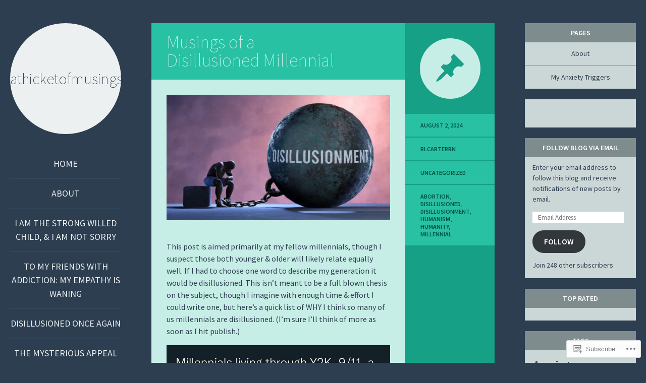

--- FILE ---
content_type: text/html; charset=UTF-8
request_url: https://athicketofmusingsblog.com/page/2/
body_size: 92740
content:
<!DOCTYPE html>
<html lang="en">
<head>
<meta charset="UTF-8" />
<meta name="viewport" content="width=device-width" />
<title>athicketofmusings | Join me in exploring &amp; discussing all the fascinating things life has to offer | Page 2</title>
<link rel="profile" href="http://gmpg.org/xfn/11" />
<link rel="pingback" href="https://athicketofmusingsblog.com/xmlrpc.php" />

<!--[if lt IE 9]>
<script src="https://s0.wp.com/wp-content/themes/pub/flounder/js/html5.js?m=1386440639i" type="text/javascript"></script>
<script src="https://s0.wp.com/wp-content/themes/pub/flounder/js/fixicons.js?m=1387828350i" type="text/javascript"></script>
<![endif]-->

<meta name='robots' content='max-image-preview:large' />

<!-- Async WordPress.com Remote Login -->
<script id="wpcom_remote_login_js">
var wpcom_remote_login_extra_auth = '';
function wpcom_remote_login_remove_dom_node_id( element_id ) {
	var dom_node = document.getElementById( element_id );
	if ( dom_node ) { dom_node.parentNode.removeChild( dom_node ); }
}
function wpcom_remote_login_remove_dom_node_classes( class_name ) {
	var dom_nodes = document.querySelectorAll( '.' + class_name );
	for ( var i = 0; i < dom_nodes.length; i++ ) {
		dom_nodes[ i ].parentNode.removeChild( dom_nodes[ i ] );
	}
}
function wpcom_remote_login_final_cleanup() {
	wpcom_remote_login_remove_dom_node_classes( "wpcom_remote_login_msg" );
	wpcom_remote_login_remove_dom_node_id( "wpcom_remote_login_key" );
	wpcom_remote_login_remove_dom_node_id( "wpcom_remote_login_validate" );
	wpcom_remote_login_remove_dom_node_id( "wpcom_remote_login_js" );
	wpcom_remote_login_remove_dom_node_id( "wpcom_request_access_iframe" );
	wpcom_remote_login_remove_dom_node_id( "wpcom_request_access_styles" );
}

// Watch for messages back from the remote login
window.addEventListener( "message", function( e ) {
	if ( e.origin === "https://r-login.wordpress.com" ) {
		var data = {};
		try {
			data = JSON.parse( e.data );
		} catch( e ) {
			wpcom_remote_login_final_cleanup();
			return;
		}

		if ( data.msg === 'LOGIN' ) {
			// Clean up the login check iframe
			wpcom_remote_login_remove_dom_node_id( "wpcom_remote_login_key" );

			var id_regex = new RegExp( /^[0-9]+$/ );
			var token_regex = new RegExp( /^.*|.*|.*$/ );
			if (
				token_regex.test( data.token )
				&& id_regex.test( data.wpcomid )
			) {
				// We have everything we need to ask for a login
				var script = document.createElement( "script" );
				script.setAttribute( "id", "wpcom_remote_login_validate" );
				script.src = '/remote-login.php?wpcom_remote_login=validate'
					+ '&wpcomid=' + data.wpcomid
					+ '&token=' + encodeURIComponent( data.token )
					+ '&host=' + window.location.protocol
					+ '//' + window.location.hostname
					+ '&postid=9520'
					+ '&is_singular=';
				document.body.appendChild( script );
			}

			return;
		}

		// Safari ITP, not logged in, so redirect
		if ( data.msg === 'LOGIN-REDIRECT' ) {
			window.location = 'https://wordpress.com/log-in?redirect_to=' + window.location.href;
			return;
		}

		// Safari ITP, storage access failed, remove the request
		if ( data.msg === 'LOGIN-REMOVE' ) {
			var css_zap = 'html { -webkit-transition: margin-top 1s; transition: margin-top 1s; } /* 9001 */ html { margin-top: 0 !important; } * html body { margin-top: 0 !important; } @media screen and ( max-width: 782px ) { html { margin-top: 0 !important; } * html body { margin-top: 0 !important; } }';
			var style_zap = document.createElement( 'style' );
			style_zap.type = 'text/css';
			style_zap.appendChild( document.createTextNode( css_zap ) );
			document.body.appendChild( style_zap );

			var e = document.getElementById( 'wpcom_request_access_iframe' );
			e.parentNode.removeChild( e );

			document.cookie = 'wordpress_com_login_access=denied; path=/; max-age=31536000';

			return;
		}

		// Safari ITP
		if ( data.msg === 'REQUEST_ACCESS' ) {
			console.log( 'request access: safari' );

			// Check ITP iframe enable/disable knob
			if ( wpcom_remote_login_extra_auth !== 'safari_itp_iframe' ) {
				return;
			}

			// If we are in a "private window" there is no ITP.
			var private_window = false;
			try {
				var opendb = window.openDatabase( null, null, null, null );
			} catch( e ) {
				private_window = true;
			}

			if ( private_window ) {
				console.log( 'private window' );
				return;
			}

			var iframe = document.createElement( 'iframe' );
			iframe.id = 'wpcom_request_access_iframe';
			iframe.setAttribute( 'scrolling', 'no' );
			iframe.setAttribute( 'sandbox', 'allow-storage-access-by-user-activation allow-scripts allow-same-origin allow-top-navigation-by-user-activation' );
			iframe.src = 'https://r-login.wordpress.com/remote-login.php?wpcom_remote_login=request_access&origin=' + encodeURIComponent( data.origin ) + '&wpcomid=' + encodeURIComponent( data.wpcomid );

			var css = 'html { -webkit-transition: margin-top 1s; transition: margin-top 1s; } /* 9001 */ html { margin-top: 46px !important; } * html body { margin-top: 46px !important; } @media screen and ( max-width: 660px ) { html { margin-top: 71px !important; } * html body { margin-top: 71px !important; } #wpcom_request_access_iframe { display: block; height: 71px !important; } } #wpcom_request_access_iframe { border: 0px; height: 46px; position: fixed; top: 0; left: 0; width: 100%; min-width: 100%; z-index: 99999; background: #23282d; } ';

			var style = document.createElement( 'style' );
			style.type = 'text/css';
			style.id = 'wpcom_request_access_styles';
			style.appendChild( document.createTextNode( css ) );
			document.body.appendChild( style );

			document.body.appendChild( iframe );
		}

		if ( data.msg === 'DONE' ) {
			wpcom_remote_login_final_cleanup();
		}
	}
}, false );

// Inject the remote login iframe after the page has had a chance to load
// more critical resources
window.addEventListener( "DOMContentLoaded", function( e ) {
	var iframe = document.createElement( "iframe" );
	iframe.style.display = "none";
	iframe.setAttribute( "scrolling", "no" );
	iframe.setAttribute( "id", "wpcom_remote_login_key" );
	iframe.src = "https://r-login.wordpress.com/remote-login.php"
		+ "?wpcom_remote_login=key"
		+ "&origin=aHR0cHM6Ly9hdGhpY2tldG9mbXVzaW5nc2Jsb2cuY29t"
		+ "&wpcomid=55698475"
		+ "&time=" + Math.floor( Date.now() / 1000 );
	document.body.appendChild( iframe );
}, false );
</script>
<link rel='dns-prefetch' href='//s0.wp.com' />
<link rel='dns-prefetch' href='//fonts-api.wp.com' />
<link rel="alternate" type="application/rss+xml" title="athicketofmusings &raquo; Feed" href="https://athicketofmusingsblog.com/feed/" />
<link rel="alternate" type="application/rss+xml" title="athicketofmusings &raquo; Comments Feed" href="https://athicketofmusingsblog.com/comments/feed/" />
	<script type="text/javascript">
		/* <![CDATA[ */
		function addLoadEvent(func) {
			var oldonload = window.onload;
			if (typeof window.onload != 'function') {
				window.onload = func;
			} else {
				window.onload = function () {
					oldonload();
					func();
				}
			}
		}
		/* ]]> */
	</script>
	<link crossorigin='anonymous' rel='stylesheet' id='all-css-0-1' href='/_static/??-eJxtzEkKgDAMQNELWYMzLsSzSK0STdNiWsTbO+HO5YPPh90r7TgYDmCj8hRnZAHC1QgsJvhBr+pRqkUS+M+/8DVIZLBujHQ9kCdkDEaJ3hzR5+Pe9bbLmqrIm7Yuq+UEbtAzbA==&cssminify=yes' type='text/css' media='all' />
<style id='wp-emoji-styles-inline-css'>

	img.wp-smiley, img.emoji {
		display: inline !important;
		border: none !important;
		box-shadow: none !important;
		height: 1em !important;
		width: 1em !important;
		margin: 0 0.07em !important;
		vertical-align: -0.1em !important;
		background: none !important;
		padding: 0 !important;
	}
/*# sourceURL=wp-emoji-styles-inline-css */
</style>
<link crossorigin='anonymous' rel='stylesheet' id='all-css-2-1' href='/wp-content/plugins/gutenberg-core/v22.2.0/build/styles/block-library/style.css?m=1764855221i&cssminify=yes' type='text/css' media='all' />
<style id='wp-block-library-inline-css'>
.has-text-align-justify {
	text-align:justify;
}
.has-text-align-justify{text-align:justify;}

/*# sourceURL=wp-block-library-inline-css */
</style><style id='wp-block-paragraph-inline-css'>
.is-small-text{font-size:.875em}.is-regular-text{font-size:1em}.is-large-text{font-size:2.25em}.is-larger-text{font-size:3em}.has-drop-cap:not(:focus):first-letter{float:left;font-size:8.4em;font-style:normal;font-weight:100;line-height:.68;margin:.05em .1em 0 0;text-transform:uppercase}body.rtl .has-drop-cap:not(:focus):first-letter{float:none;margin-left:.1em}p.has-drop-cap.has-background{overflow:hidden}:root :where(p.has-background){padding:1.25em 2.375em}:where(p.has-text-color:not(.has-link-color)) a{color:inherit}p.has-text-align-left[style*="writing-mode:vertical-lr"],p.has-text-align-right[style*="writing-mode:vertical-rl"]{rotate:180deg}
/*# sourceURL=/wp-content/plugins/gutenberg-core/v22.2.0/build/styles/block-library/paragraph/style.css */
</style>
<style id='wp-block-gallery-inline-css'>
.blocks-gallery-grid:not(.has-nested-images),.wp-block-gallery:not(.has-nested-images){display:flex;flex-wrap:wrap;list-style-type:none;margin:0;padding:0}.blocks-gallery-grid:not(.has-nested-images) .blocks-gallery-image,.blocks-gallery-grid:not(.has-nested-images) .blocks-gallery-item,.wp-block-gallery:not(.has-nested-images) .blocks-gallery-image,.wp-block-gallery:not(.has-nested-images) .blocks-gallery-item{display:flex;flex-direction:column;flex-grow:1;justify-content:center;margin:0 1em 1em 0;position:relative;width:calc(50% - 1em)}.blocks-gallery-grid:not(.has-nested-images) .blocks-gallery-image:nth-of-type(2n),.blocks-gallery-grid:not(.has-nested-images) .blocks-gallery-item:nth-of-type(2n),.wp-block-gallery:not(.has-nested-images) .blocks-gallery-image:nth-of-type(2n),.wp-block-gallery:not(.has-nested-images) .blocks-gallery-item:nth-of-type(2n){margin-right:0}.blocks-gallery-grid:not(.has-nested-images) .blocks-gallery-image figure,.blocks-gallery-grid:not(.has-nested-images) .blocks-gallery-item figure,.wp-block-gallery:not(.has-nested-images) .blocks-gallery-image figure,.wp-block-gallery:not(.has-nested-images) .blocks-gallery-item figure{align-items:flex-end;display:flex;height:100%;justify-content:flex-start;margin:0}.blocks-gallery-grid:not(.has-nested-images) .blocks-gallery-image img,.blocks-gallery-grid:not(.has-nested-images) .blocks-gallery-item img,.wp-block-gallery:not(.has-nested-images) .blocks-gallery-image img,.wp-block-gallery:not(.has-nested-images) .blocks-gallery-item img{display:block;height:auto;max-width:100%;width:auto}.blocks-gallery-grid:not(.has-nested-images) .blocks-gallery-image figcaption,.blocks-gallery-grid:not(.has-nested-images) .blocks-gallery-item figcaption,.wp-block-gallery:not(.has-nested-images) .blocks-gallery-image figcaption,.wp-block-gallery:not(.has-nested-images) .blocks-gallery-item figcaption{background:linear-gradient(0deg,#000000b3,#0000004d 70%,#0000);bottom:0;box-sizing:border-box;color:#fff;font-size:.8em;margin:0;max-height:100%;overflow:auto;padding:3em .77em .7em;position:absolute;text-align:center;width:100%;z-index:2}.blocks-gallery-grid:not(.has-nested-images) .blocks-gallery-image figcaption img,.blocks-gallery-grid:not(.has-nested-images) .blocks-gallery-item figcaption img,.wp-block-gallery:not(.has-nested-images) .blocks-gallery-image figcaption img,.wp-block-gallery:not(.has-nested-images) .blocks-gallery-item figcaption img{display:inline}.blocks-gallery-grid:not(.has-nested-images) figcaption,.wp-block-gallery:not(.has-nested-images) figcaption{flex-grow:1}.blocks-gallery-grid:not(.has-nested-images).is-cropped .blocks-gallery-image a,.blocks-gallery-grid:not(.has-nested-images).is-cropped .blocks-gallery-image img,.blocks-gallery-grid:not(.has-nested-images).is-cropped .blocks-gallery-item a,.blocks-gallery-grid:not(.has-nested-images).is-cropped .blocks-gallery-item img,.wp-block-gallery:not(.has-nested-images).is-cropped .blocks-gallery-image a,.wp-block-gallery:not(.has-nested-images).is-cropped .blocks-gallery-image img,.wp-block-gallery:not(.has-nested-images).is-cropped .blocks-gallery-item a,.wp-block-gallery:not(.has-nested-images).is-cropped .blocks-gallery-item img{flex:1;height:100%;object-fit:cover;width:100%}.blocks-gallery-grid:not(.has-nested-images).columns-1 .blocks-gallery-image,.blocks-gallery-grid:not(.has-nested-images).columns-1 .blocks-gallery-item,.wp-block-gallery:not(.has-nested-images).columns-1 .blocks-gallery-image,.wp-block-gallery:not(.has-nested-images).columns-1 .blocks-gallery-item{margin-right:0;width:100%}@media (min-width:600px){.blocks-gallery-grid:not(.has-nested-images).columns-3 .blocks-gallery-image,.blocks-gallery-grid:not(.has-nested-images).columns-3 .blocks-gallery-item,.wp-block-gallery:not(.has-nested-images).columns-3 .blocks-gallery-image,.wp-block-gallery:not(.has-nested-images).columns-3 .blocks-gallery-item{margin-right:1em;width:calc(33.33333% - .66667em)}.blocks-gallery-grid:not(.has-nested-images).columns-4 .blocks-gallery-image,.blocks-gallery-grid:not(.has-nested-images).columns-4 .blocks-gallery-item,.wp-block-gallery:not(.has-nested-images).columns-4 .blocks-gallery-image,.wp-block-gallery:not(.has-nested-images).columns-4 .blocks-gallery-item{margin-right:1em;width:calc(25% - .75em)}.blocks-gallery-grid:not(.has-nested-images).columns-5 .blocks-gallery-image,.blocks-gallery-grid:not(.has-nested-images).columns-5 .blocks-gallery-item,.wp-block-gallery:not(.has-nested-images).columns-5 .blocks-gallery-image,.wp-block-gallery:not(.has-nested-images).columns-5 .blocks-gallery-item{margin-right:1em;width:calc(20% - .8em)}.blocks-gallery-grid:not(.has-nested-images).columns-6 .blocks-gallery-image,.blocks-gallery-grid:not(.has-nested-images).columns-6 .blocks-gallery-item,.wp-block-gallery:not(.has-nested-images).columns-6 .blocks-gallery-image,.wp-block-gallery:not(.has-nested-images).columns-6 .blocks-gallery-item{margin-right:1em;width:calc(16.66667% - .83333em)}.blocks-gallery-grid:not(.has-nested-images).columns-7 .blocks-gallery-image,.blocks-gallery-grid:not(.has-nested-images).columns-7 .blocks-gallery-item,.wp-block-gallery:not(.has-nested-images).columns-7 .blocks-gallery-image,.wp-block-gallery:not(.has-nested-images).columns-7 .blocks-gallery-item{margin-right:1em;width:calc(14.28571% - .85714em)}.blocks-gallery-grid:not(.has-nested-images).columns-8 .blocks-gallery-image,.blocks-gallery-grid:not(.has-nested-images).columns-8 .blocks-gallery-item,.wp-block-gallery:not(.has-nested-images).columns-8 .blocks-gallery-image,.wp-block-gallery:not(.has-nested-images).columns-8 .blocks-gallery-item{margin-right:1em;width:calc(12.5% - .875em)}.blocks-gallery-grid:not(.has-nested-images).columns-1 .blocks-gallery-image:nth-of-type(1n),.blocks-gallery-grid:not(.has-nested-images).columns-1 .blocks-gallery-item:nth-of-type(1n),.blocks-gallery-grid:not(.has-nested-images).columns-2 .blocks-gallery-image:nth-of-type(2n),.blocks-gallery-grid:not(.has-nested-images).columns-2 .blocks-gallery-item:nth-of-type(2n),.blocks-gallery-grid:not(.has-nested-images).columns-3 .blocks-gallery-image:nth-of-type(3n),.blocks-gallery-grid:not(.has-nested-images).columns-3 .blocks-gallery-item:nth-of-type(3n),.blocks-gallery-grid:not(.has-nested-images).columns-4 .blocks-gallery-image:nth-of-type(4n),.blocks-gallery-grid:not(.has-nested-images).columns-4 .blocks-gallery-item:nth-of-type(4n),.blocks-gallery-grid:not(.has-nested-images).columns-5 .blocks-gallery-image:nth-of-type(5n),.blocks-gallery-grid:not(.has-nested-images).columns-5 .blocks-gallery-item:nth-of-type(5n),.blocks-gallery-grid:not(.has-nested-images).columns-6 .blocks-gallery-image:nth-of-type(6n),.blocks-gallery-grid:not(.has-nested-images).columns-6 .blocks-gallery-item:nth-of-type(6n),.blocks-gallery-grid:not(.has-nested-images).columns-7 .blocks-gallery-image:nth-of-type(7n),.blocks-gallery-grid:not(.has-nested-images).columns-7 .blocks-gallery-item:nth-of-type(7n),.blocks-gallery-grid:not(.has-nested-images).columns-8 .blocks-gallery-image:nth-of-type(8n),.blocks-gallery-grid:not(.has-nested-images).columns-8 .blocks-gallery-item:nth-of-type(8n),.wp-block-gallery:not(.has-nested-images).columns-1 .blocks-gallery-image:nth-of-type(1n),.wp-block-gallery:not(.has-nested-images).columns-1 .blocks-gallery-item:nth-of-type(1n),.wp-block-gallery:not(.has-nested-images).columns-2 .blocks-gallery-image:nth-of-type(2n),.wp-block-gallery:not(.has-nested-images).columns-2 .blocks-gallery-item:nth-of-type(2n),.wp-block-gallery:not(.has-nested-images).columns-3 .blocks-gallery-image:nth-of-type(3n),.wp-block-gallery:not(.has-nested-images).columns-3 .blocks-gallery-item:nth-of-type(3n),.wp-block-gallery:not(.has-nested-images).columns-4 .blocks-gallery-image:nth-of-type(4n),.wp-block-gallery:not(.has-nested-images).columns-4 .blocks-gallery-item:nth-of-type(4n),.wp-block-gallery:not(.has-nested-images).columns-5 .blocks-gallery-image:nth-of-type(5n),.wp-block-gallery:not(.has-nested-images).columns-5 .blocks-gallery-item:nth-of-type(5n),.wp-block-gallery:not(.has-nested-images).columns-6 .blocks-gallery-image:nth-of-type(6n),.wp-block-gallery:not(.has-nested-images).columns-6 .blocks-gallery-item:nth-of-type(6n),.wp-block-gallery:not(.has-nested-images).columns-7 .blocks-gallery-image:nth-of-type(7n),.wp-block-gallery:not(.has-nested-images).columns-7 .blocks-gallery-item:nth-of-type(7n),.wp-block-gallery:not(.has-nested-images).columns-8 .blocks-gallery-image:nth-of-type(8n),.wp-block-gallery:not(.has-nested-images).columns-8 .blocks-gallery-item:nth-of-type(8n){margin-right:0}}.blocks-gallery-grid:not(.has-nested-images) .blocks-gallery-image:last-child,.blocks-gallery-grid:not(.has-nested-images) .blocks-gallery-item:last-child,.wp-block-gallery:not(.has-nested-images) .blocks-gallery-image:last-child,.wp-block-gallery:not(.has-nested-images) .blocks-gallery-item:last-child{margin-right:0}.blocks-gallery-grid:not(.has-nested-images).alignleft,.blocks-gallery-grid:not(.has-nested-images).alignright,.wp-block-gallery:not(.has-nested-images).alignleft,.wp-block-gallery:not(.has-nested-images).alignright{max-width:420px;width:100%}.blocks-gallery-grid:not(.has-nested-images).aligncenter .blocks-gallery-item figure,.wp-block-gallery:not(.has-nested-images).aligncenter .blocks-gallery-item figure{justify-content:center}.wp-block-gallery:not(.is-cropped) .blocks-gallery-item{align-self:flex-start}figure.wp-block-gallery.has-nested-images{align-items:normal}.wp-block-gallery.has-nested-images figure.wp-block-image:not(#individual-image){margin:0;width:calc(50% - var(--wp--style--unstable-gallery-gap, 16px)/2)}.wp-block-gallery.has-nested-images figure.wp-block-image{box-sizing:border-box;display:flex;flex-direction:column;flex-grow:1;justify-content:center;max-width:100%;position:relative}.wp-block-gallery.has-nested-images figure.wp-block-image>a,.wp-block-gallery.has-nested-images figure.wp-block-image>div{flex-direction:column;flex-grow:1;margin:0}.wp-block-gallery.has-nested-images figure.wp-block-image img{display:block;height:auto;max-width:100%!important;width:auto}.wp-block-gallery.has-nested-images figure.wp-block-image figcaption,.wp-block-gallery.has-nested-images figure.wp-block-image:has(figcaption):before{bottom:0;left:0;max-height:100%;position:absolute;right:0}.wp-block-gallery.has-nested-images figure.wp-block-image:has(figcaption):before{backdrop-filter:blur(3px);content:"";height:100%;-webkit-mask-image:linear-gradient(0deg,#000 20%,#0000);mask-image:linear-gradient(0deg,#000 20%,#0000);max-height:40%;pointer-events:none}.wp-block-gallery.has-nested-images figure.wp-block-image figcaption{box-sizing:border-box;color:#fff;font-size:13px;margin:0;overflow:auto;padding:1em;text-align:center;text-shadow:0 0 1.5px #000}.wp-block-gallery.has-nested-images figure.wp-block-image figcaption::-webkit-scrollbar{height:12px;width:12px}.wp-block-gallery.has-nested-images figure.wp-block-image figcaption::-webkit-scrollbar-track{background-color:initial}.wp-block-gallery.has-nested-images figure.wp-block-image figcaption::-webkit-scrollbar-thumb{background-clip:padding-box;background-color:initial;border:3px solid #0000;border-radius:8px}.wp-block-gallery.has-nested-images figure.wp-block-image figcaption:focus-within::-webkit-scrollbar-thumb,.wp-block-gallery.has-nested-images figure.wp-block-image figcaption:focus::-webkit-scrollbar-thumb,.wp-block-gallery.has-nested-images figure.wp-block-image figcaption:hover::-webkit-scrollbar-thumb{background-color:#fffc}.wp-block-gallery.has-nested-images figure.wp-block-image figcaption{scrollbar-color:#0000 #0000;scrollbar-gutter:stable both-edges;scrollbar-width:thin}.wp-block-gallery.has-nested-images figure.wp-block-image figcaption:focus,.wp-block-gallery.has-nested-images figure.wp-block-image figcaption:focus-within,.wp-block-gallery.has-nested-images figure.wp-block-image figcaption:hover{scrollbar-color:#fffc #0000}.wp-block-gallery.has-nested-images figure.wp-block-image figcaption{will-change:transform}@media (hover:none){.wp-block-gallery.has-nested-images figure.wp-block-image figcaption{scrollbar-color:#fffc #0000}}.wp-block-gallery.has-nested-images figure.wp-block-image figcaption{background:linear-gradient(0deg,#0006,#0000)}.wp-block-gallery.has-nested-images figure.wp-block-image figcaption img{display:inline}.wp-block-gallery.has-nested-images figure.wp-block-image figcaption a{color:inherit}.wp-block-gallery.has-nested-images figure.wp-block-image.has-custom-border img{box-sizing:border-box}.wp-block-gallery.has-nested-images figure.wp-block-image.has-custom-border>a,.wp-block-gallery.has-nested-images figure.wp-block-image.has-custom-border>div,.wp-block-gallery.has-nested-images figure.wp-block-image.is-style-rounded>a,.wp-block-gallery.has-nested-images figure.wp-block-image.is-style-rounded>div{flex:1 1 auto}.wp-block-gallery.has-nested-images figure.wp-block-image.has-custom-border figcaption,.wp-block-gallery.has-nested-images figure.wp-block-image.is-style-rounded figcaption{background:none;color:inherit;flex:initial;margin:0;padding:10px 10px 9px;position:relative;text-shadow:none}.wp-block-gallery.has-nested-images figure.wp-block-image.has-custom-border:before,.wp-block-gallery.has-nested-images figure.wp-block-image.is-style-rounded:before{content:none}.wp-block-gallery.has-nested-images figcaption{flex-basis:100%;flex-grow:1;text-align:center}.wp-block-gallery.has-nested-images:not(.is-cropped) figure.wp-block-image:not(#individual-image){margin-bottom:auto;margin-top:0}.wp-block-gallery.has-nested-images.is-cropped figure.wp-block-image:not(#individual-image){align-self:inherit}.wp-block-gallery.has-nested-images.is-cropped figure.wp-block-image:not(#individual-image)>a,.wp-block-gallery.has-nested-images.is-cropped figure.wp-block-image:not(#individual-image)>div:not(.components-drop-zone){display:flex}.wp-block-gallery.has-nested-images.is-cropped figure.wp-block-image:not(#individual-image) a,.wp-block-gallery.has-nested-images.is-cropped figure.wp-block-image:not(#individual-image) img{flex:1 0 0%;height:100%;object-fit:cover;width:100%}.wp-block-gallery.has-nested-images.columns-1 figure.wp-block-image:not(#individual-image){width:100%}@media (min-width:600px){.wp-block-gallery.has-nested-images.columns-3 figure.wp-block-image:not(#individual-image){width:calc(33.33333% - var(--wp--style--unstable-gallery-gap, 16px)*.66667)}.wp-block-gallery.has-nested-images.columns-4 figure.wp-block-image:not(#individual-image){width:calc(25% - var(--wp--style--unstable-gallery-gap, 16px)*.75)}.wp-block-gallery.has-nested-images.columns-5 figure.wp-block-image:not(#individual-image){width:calc(20% - var(--wp--style--unstable-gallery-gap, 16px)*.8)}.wp-block-gallery.has-nested-images.columns-6 figure.wp-block-image:not(#individual-image){width:calc(16.66667% - var(--wp--style--unstable-gallery-gap, 16px)*.83333)}.wp-block-gallery.has-nested-images.columns-7 figure.wp-block-image:not(#individual-image){width:calc(14.28571% - var(--wp--style--unstable-gallery-gap, 16px)*.85714)}.wp-block-gallery.has-nested-images.columns-8 figure.wp-block-image:not(#individual-image){width:calc(12.5% - var(--wp--style--unstable-gallery-gap, 16px)*.875)}.wp-block-gallery.has-nested-images.columns-default figure.wp-block-image:not(#individual-image){width:calc(33.33% - var(--wp--style--unstable-gallery-gap, 16px)*.66667)}.wp-block-gallery.has-nested-images.columns-default figure.wp-block-image:not(#individual-image):first-child:nth-last-child(2),.wp-block-gallery.has-nested-images.columns-default figure.wp-block-image:not(#individual-image):first-child:nth-last-child(2)~figure.wp-block-image:not(#individual-image){width:calc(50% - var(--wp--style--unstable-gallery-gap, 16px)*.5)}.wp-block-gallery.has-nested-images.columns-default figure.wp-block-image:not(#individual-image):first-child:last-child{width:100%}}.wp-block-gallery.has-nested-images.alignleft,.wp-block-gallery.has-nested-images.alignright{max-width:420px;width:100%}.wp-block-gallery.has-nested-images.aligncenter{justify-content:center}
/*# sourceURL=/wp-content/plugins/gutenberg-core/v22.2.0/build/styles/block-library/gallery/style.css */
</style>
<style id='wp-block-image-inline-css'>
.wp-block-image>a,.wp-block-image>figure>a{display:inline-block}.wp-block-image img{box-sizing:border-box;height:auto;max-width:100%;vertical-align:bottom}@media not (prefers-reduced-motion){.wp-block-image img.hide{visibility:hidden}.wp-block-image img.show{animation:show-content-image .4s}}.wp-block-image[style*=border-radius] img,.wp-block-image[style*=border-radius]>a{border-radius:inherit}.wp-block-image.has-custom-border img{box-sizing:border-box}.wp-block-image.aligncenter{text-align:center}.wp-block-image.alignfull>a,.wp-block-image.alignwide>a{width:100%}.wp-block-image.alignfull img,.wp-block-image.alignwide img{height:auto;width:100%}.wp-block-image .aligncenter,.wp-block-image .alignleft,.wp-block-image .alignright,.wp-block-image.aligncenter,.wp-block-image.alignleft,.wp-block-image.alignright{display:table}.wp-block-image .aligncenter>figcaption,.wp-block-image .alignleft>figcaption,.wp-block-image .alignright>figcaption,.wp-block-image.aligncenter>figcaption,.wp-block-image.alignleft>figcaption,.wp-block-image.alignright>figcaption{caption-side:bottom;display:table-caption}.wp-block-image .alignleft{float:left;margin:.5em 1em .5em 0}.wp-block-image .alignright{float:right;margin:.5em 0 .5em 1em}.wp-block-image .aligncenter{margin-left:auto;margin-right:auto}.wp-block-image :where(figcaption){margin-bottom:1em;margin-top:.5em}.wp-block-image.is-style-circle-mask img{border-radius:9999px}@supports ((-webkit-mask-image:none) or (mask-image:none)) or (-webkit-mask-image:none){.wp-block-image.is-style-circle-mask img{border-radius:0;-webkit-mask-image:url('data:image/svg+xml;utf8,<svg viewBox="0 0 100 100" xmlns="http://www.w3.org/2000/svg"><circle cx="50" cy="50" r="50"/></svg>');mask-image:url('data:image/svg+xml;utf8,<svg viewBox="0 0 100 100" xmlns="http://www.w3.org/2000/svg"><circle cx="50" cy="50" r="50"/></svg>');mask-mode:alpha;-webkit-mask-position:center;mask-position:center;-webkit-mask-repeat:no-repeat;mask-repeat:no-repeat;-webkit-mask-size:contain;mask-size:contain}}:root :where(.wp-block-image.is-style-rounded img,.wp-block-image .is-style-rounded img){border-radius:9999px}.wp-block-image figure{margin:0}.wp-lightbox-container{display:flex;flex-direction:column;position:relative}.wp-lightbox-container img{cursor:zoom-in}.wp-lightbox-container img:hover+button{opacity:1}.wp-lightbox-container button{align-items:center;backdrop-filter:blur(16px) saturate(180%);background-color:#5a5a5a40;border:none;border-radius:4px;cursor:zoom-in;display:flex;height:20px;justify-content:center;opacity:0;padding:0;position:absolute;right:16px;text-align:center;top:16px;width:20px;z-index:100}@media not (prefers-reduced-motion){.wp-lightbox-container button{transition:opacity .2s ease}}.wp-lightbox-container button:focus-visible{outline:3px auto #5a5a5a40;outline:3px auto -webkit-focus-ring-color;outline-offset:3px}.wp-lightbox-container button:hover{cursor:pointer;opacity:1}.wp-lightbox-container button:focus{opacity:1}.wp-lightbox-container button:focus,.wp-lightbox-container button:hover,.wp-lightbox-container button:not(:hover):not(:active):not(.has-background){background-color:#5a5a5a40;border:none}.wp-lightbox-overlay{box-sizing:border-box;cursor:zoom-out;height:100vh;left:0;overflow:hidden;position:fixed;top:0;visibility:hidden;width:100%;z-index:100000}.wp-lightbox-overlay .close-button{align-items:center;cursor:pointer;display:flex;justify-content:center;min-height:40px;min-width:40px;padding:0;position:absolute;right:calc(env(safe-area-inset-right) + 16px);top:calc(env(safe-area-inset-top) + 16px);z-index:5000000}.wp-lightbox-overlay .close-button:focus,.wp-lightbox-overlay .close-button:hover,.wp-lightbox-overlay .close-button:not(:hover):not(:active):not(.has-background){background:none;border:none}.wp-lightbox-overlay .lightbox-image-container{height:var(--wp--lightbox-container-height);left:50%;overflow:hidden;position:absolute;top:50%;transform:translate(-50%,-50%);transform-origin:top left;width:var(--wp--lightbox-container-width);z-index:9999999999}.wp-lightbox-overlay .wp-block-image{align-items:center;box-sizing:border-box;display:flex;height:100%;justify-content:center;margin:0;position:relative;transform-origin:0 0;width:100%;z-index:3000000}.wp-lightbox-overlay .wp-block-image img{height:var(--wp--lightbox-image-height);min-height:var(--wp--lightbox-image-height);min-width:var(--wp--lightbox-image-width);width:var(--wp--lightbox-image-width)}.wp-lightbox-overlay .wp-block-image figcaption{display:none}.wp-lightbox-overlay button{background:none;border:none}.wp-lightbox-overlay .scrim{background-color:#fff;height:100%;opacity:.9;position:absolute;width:100%;z-index:2000000}.wp-lightbox-overlay.active{visibility:visible}@media not (prefers-reduced-motion){.wp-lightbox-overlay.active{animation:turn-on-visibility .25s both}.wp-lightbox-overlay.active img{animation:turn-on-visibility .35s both}.wp-lightbox-overlay.show-closing-animation:not(.active){animation:turn-off-visibility .35s both}.wp-lightbox-overlay.show-closing-animation:not(.active) img{animation:turn-off-visibility .25s both}.wp-lightbox-overlay.zoom.active{animation:none;opacity:1;visibility:visible}.wp-lightbox-overlay.zoom.active .lightbox-image-container{animation:lightbox-zoom-in .4s}.wp-lightbox-overlay.zoom.active .lightbox-image-container img{animation:none}.wp-lightbox-overlay.zoom.active .scrim{animation:turn-on-visibility .4s forwards}.wp-lightbox-overlay.zoom.show-closing-animation:not(.active){animation:none}.wp-lightbox-overlay.zoom.show-closing-animation:not(.active) .lightbox-image-container{animation:lightbox-zoom-out .4s}.wp-lightbox-overlay.zoom.show-closing-animation:not(.active) .lightbox-image-container img{animation:none}.wp-lightbox-overlay.zoom.show-closing-animation:not(.active) .scrim{animation:turn-off-visibility .4s forwards}}@keyframes show-content-image{0%{visibility:hidden}99%{visibility:hidden}to{visibility:visible}}@keyframes turn-on-visibility{0%{opacity:0}to{opacity:1}}@keyframes turn-off-visibility{0%{opacity:1;visibility:visible}99%{opacity:0;visibility:visible}to{opacity:0;visibility:hidden}}@keyframes lightbox-zoom-in{0%{transform:translate(calc((-100vw + var(--wp--lightbox-scrollbar-width))/2 + var(--wp--lightbox-initial-left-position)),calc(-50vh + var(--wp--lightbox-initial-top-position))) scale(var(--wp--lightbox-scale))}to{transform:translate(-50%,-50%) scale(1)}}@keyframes lightbox-zoom-out{0%{transform:translate(-50%,-50%) scale(1);visibility:visible}99%{visibility:visible}to{transform:translate(calc((-100vw + var(--wp--lightbox-scrollbar-width))/2 + var(--wp--lightbox-initial-left-position)),calc(-50vh + var(--wp--lightbox-initial-top-position))) scale(var(--wp--lightbox-scale));visibility:hidden}}
/*# sourceURL=/wp-content/plugins/gutenberg-core/v22.2.0/build/styles/block-library/image/style.css */
</style>
<style id='wp-block-list-inline-css'>
ol,ul{box-sizing:border-box}:root :where(.wp-block-list.has-background){padding:1.25em 2.375em}
/*# sourceURL=/wp-content/plugins/gutenberg-core/v22.2.0/build/styles/block-library/list/style.css */
</style>
<style id='global-styles-inline-css'>
:root{--wp--preset--aspect-ratio--square: 1;--wp--preset--aspect-ratio--4-3: 4/3;--wp--preset--aspect-ratio--3-4: 3/4;--wp--preset--aspect-ratio--3-2: 3/2;--wp--preset--aspect-ratio--2-3: 2/3;--wp--preset--aspect-ratio--16-9: 16/9;--wp--preset--aspect-ratio--9-16: 9/16;--wp--preset--color--black: #000000;--wp--preset--color--cyan-bluish-gray: #abb8c3;--wp--preset--color--white: #ffffff;--wp--preset--color--pale-pink: #f78da7;--wp--preset--color--vivid-red: #cf2e2e;--wp--preset--color--luminous-vivid-orange: #ff6900;--wp--preset--color--luminous-vivid-amber: #fcb900;--wp--preset--color--light-green-cyan: #7bdcb5;--wp--preset--color--vivid-green-cyan: #00d084;--wp--preset--color--pale-cyan-blue: #8ed1fc;--wp--preset--color--vivid-cyan-blue: #0693e3;--wp--preset--color--vivid-purple: #9b51e0;--wp--preset--gradient--vivid-cyan-blue-to-vivid-purple: linear-gradient(135deg,rgb(6,147,227) 0%,rgb(155,81,224) 100%);--wp--preset--gradient--light-green-cyan-to-vivid-green-cyan: linear-gradient(135deg,rgb(122,220,180) 0%,rgb(0,208,130) 100%);--wp--preset--gradient--luminous-vivid-amber-to-luminous-vivid-orange: linear-gradient(135deg,rgb(252,185,0) 0%,rgb(255,105,0) 100%);--wp--preset--gradient--luminous-vivid-orange-to-vivid-red: linear-gradient(135deg,rgb(255,105,0) 0%,rgb(207,46,46) 100%);--wp--preset--gradient--very-light-gray-to-cyan-bluish-gray: linear-gradient(135deg,rgb(238,238,238) 0%,rgb(169,184,195) 100%);--wp--preset--gradient--cool-to-warm-spectrum: linear-gradient(135deg,rgb(74,234,220) 0%,rgb(151,120,209) 20%,rgb(207,42,186) 40%,rgb(238,44,130) 60%,rgb(251,105,98) 80%,rgb(254,248,76) 100%);--wp--preset--gradient--blush-light-purple: linear-gradient(135deg,rgb(255,206,236) 0%,rgb(152,150,240) 100%);--wp--preset--gradient--blush-bordeaux: linear-gradient(135deg,rgb(254,205,165) 0%,rgb(254,45,45) 50%,rgb(107,0,62) 100%);--wp--preset--gradient--luminous-dusk: linear-gradient(135deg,rgb(255,203,112) 0%,rgb(199,81,192) 50%,rgb(65,88,208) 100%);--wp--preset--gradient--pale-ocean: linear-gradient(135deg,rgb(255,245,203) 0%,rgb(182,227,212) 50%,rgb(51,167,181) 100%);--wp--preset--gradient--electric-grass: linear-gradient(135deg,rgb(202,248,128) 0%,rgb(113,206,126) 100%);--wp--preset--gradient--midnight: linear-gradient(135deg,rgb(2,3,129) 0%,rgb(40,116,252) 100%);--wp--preset--font-size--small: 13px;--wp--preset--font-size--medium: 20px;--wp--preset--font-size--large: 36px;--wp--preset--font-size--x-large: 42px;--wp--preset--font-family--albert-sans: 'Albert Sans', sans-serif;--wp--preset--font-family--alegreya: Alegreya, serif;--wp--preset--font-family--arvo: Arvo, serif;--wp--preset--font-family--bodoni-moda: 'Bodoni Moda', serif;--wp--preset--font-family--bricolage-grotesque: 'Bricolage Grotesque', sans-serif;--wp--preset--font-family--cabin: Cabin, sans-serif;--wp--preset--font-family--chivo: Chivo, sans-serif;--wp--preset--font-family--commissioner: Commissioner, sans-serif;--wp--preset--font-family--cormorant: Cormorant, serif;--wp--preset--font-family--courier-prime: 'Courier Prime', monospace;--wp--preset--font-family--crimson-pro: 'Crimson Pro', serif;--wp--preset--font-family--dm-mono: 'DM Mono', monospace;--wp--preset--font-family--dm-sans: 'DM Sans', sans-serif;--wp--preset--font-family--dm-serif-display: 'DM Serif Display', serif;--wp--preset--font-family--domine: Domine, serif;--wp--preset--font-family--eb-garamond: 'EB Garamond', serif;--wp--preset--font-family--epilogue: Epilogue, sans-serif;--wp--preset--font-family--fahkwang: Fahkwang, sans-serif;--wp--preset--font-family--figtree: Figtree, sans-serif;--wp--preset--font-family--fira-sans: 'Fira Sans', sans-serif;--wp--preset--font-family--fjalla-one: 'Fjalla One', sans-serif;--wp--preset--font-family--fraunces: Fraunces, serif;--wp--preset--font-family--gabarito: Gabarito, system-ui;--wp--preset--font-family--ibm-plex-mono: 'IBM Plex Mono', monospace;--wp--preset--font-family--ibm-plex-sans: 'IBM Plex Sans', sans-serif;--wp--preset--font-family--ibarra-real-nova: 'Ibarra Real Nova', serif;--wp--preset--font-family--instrument-serif: 'Instrument Serif', serif;--wp--preset--font-family--inter: Inter, sans-serif;--wp--preset--font-family--josefin-sans: 'Josefin Sans', sans-serif;--wp--preset--font-family--jost: Jost, sans-serif;--wp--preset--font-family--libre-baskerville: 'Libre Baskerville', serif;--wp--preset--font-family--libre-franklin: 'Libre Franklin', sans-serif;--wp--preset--font-family--literata: Literata, serif;--wp--preset--font-family--lora: Lora, serif;--wp--preset--font-family--merriweather: Merriweather, serif;--wp--preset--font-family--montserrat: Montserrat, sans-serif;--wp--preset--font-family--newsreader: Newsreader, serif;--wp--preset--font-family--noto-sans-mono: 'Noto Sans Mono', sans-serif;--wp--preset--font-family--nunito: Nunito, sans-serif;--wp--preset--font-family--open-sans: 'Open Sans', sans-serif;--wp--preset--font-family--overpass: Overpass, sans-serif;--wp--preset--font-family--pt-serif: 'PT Serif', serif;--wp--preset--font-family--petrona: Petrona, serif;--wp--preset--font-family--piazzolla: Piazzolla, serif;--wp--preset--font-family--playfair-display: 'Playfair Display', serif;--wp--preset--font-family--plus-jakarta-sans: 'Plus Jakarta Sans', sans-serif;--wp--preset--font-family--poppins: Poppins, sans-serif;--wp--preset--font-family--raleway: Raleway, sans-serif;--wp--preset--font-family--roboto: Roboto, sans-serif;--wp--preset--font-family--roboto-slab: 'Roboto Slab', serif;--wp--preset--font-family--rubik: Rubik, sans-serif;--wp--preset--font-family--rufina: Rufina, serif;--wp--preset--font-family--sora: Sora, sans-serif;--wp--preset--font-family--source-sans-3: 'Source Sans 3', sans-serif;--wp--preset--font-family--source-serif-4: 'Source Serif 4', serif;--wp--preset--font-family--space-mono: 'Space Mono', monospace;--wp--preset--font-family--syne: Syne, sans-serif;--wp--preset--font-family--texturina: Texturina, serif;--wp--preset--font-family--urbanist: Urbanist, sans-serif;--wp--preset--font-family--work-sans: 'Work Sans', sans-serif;--wp--preset--spacing--20: 0.44rem;--wp--preset--spacing--30: 0.67rem;--wp--preset--spacing--40: 1rem;--wp--preset--spacing--50: 1.5rem;--wp--preset--spacing--60: 2.25rem;--wp--preset--spacing--70: 3.38rem;--wp--preset--spacing--80: 5.06rem;--wp--preset--shadow--natural: 6px 6px 9px rgba(0, 0, 0, 0.2);--wp--preset--shadow--deep: 12px 12px 50px rgba(0, 0, 0, 0.4);--wp--preset--shadow--sharp: 6px 6px 0px rgba(0, 0, 0, 0.2);--wp--preset--shadow--outlined: 6px 6px 0px -3px rgb(255, 255, 255), 6px 6px rgb(0, 0, 0);--wp--preset--shadow--crisp: 6px 6px 0px rgb(0, 0, 0);}:where(.is-layout-flex){gap: 0.5em;}:where(.is-layout-grid){gap: 0.5em;}body .is-layout-flex{display: flex;}.is-layout-flex{flex-wrap: wrap;align-items: center;}.is-layout-flex > :is(*, div){margin: 0;}body .is-layout-grid{display: grid;}.is-layout-grid > :is(*, div){margin: 0;}:where(.wp-block-columns.is-layout-flex){gap: 2em;}:where(.wp-block-columns.is-layout-grid){gap: 2em;}:where(.wp-block-post-template.is-layout-flex){gap: 1.25em;}:where(.wp-block-post-template.is-layout-grid){gap: 1.25em;}.has-black-color{color: var(--wp--preset--color--black) !important;}.has-cyan-bluish-gray-color{color: var(--wp--preset--color--cyan-bluish-gray) !important;}.has-white-color{color: var(--wp--preset--color--white) !important;}.has-pale-pink-color{color: var(--wp--preset--color--pale-pink) !important;}.has-vivid-red-color{color: var(--wp--preset--color--vivid-red) !important;}.has-luminous-vivid-orange-color{color: var(--wp--preset--color--luminous-vivid-orange) !important;}.has-luminous-vivid-amber-color{color: var(--wp--preset--color--luminous-vivid-amber) !important;}.has-light-green-cyan-color{color: var(--wp--preset--color--light-green-cyan) !important;}.has-vivid-green-cyan-color{color: var(--wp--preset--color--vivid-green-cyan) !important;}.has-pale-cyan-blue-color{color: var(--wp--preset--color--pale-cyan-blue) !important;}.has-vivid-cyan-blue-color{color: var(--wp--preset--color--vivid-cyan-blue) !important;}.has-vivid-purple-color{color: var(--wp--preset--color--vivid-purple) !important;}.has-black-background-color{background-color: var(--wp--preset--color--black) !important;}.has-cyan-bluish-gray-background-color{background-color: var(--wp--preset--color--cyan-bluish-gray) !important;}.has-white-background-color{background-color: var(--wp--preset--color--white) !important;}.has-pale-pink-background-color{background-color: var(--wp--preset--color--pale-pink) !important;}.has-vivid-red-background-color{background-color: var(--wp--preset--color--vivid-red) !important;}.has-luminous-vivid-orange-background-color{background-color: var(--wp--preset--color--luminous-vivid-orange) !important;}.has-luminous-vivid-amber-background-color{background-color: var(--wp--preset--color--luminous-vivid-amber) !important;}.has-light-green-cyan-background-color{background-color: var(--wp--preset--color--light-green-cyan) !important;}.has-vivid-green-cyan-background-color{background-color: var(--wp--preset--color--vivid-green-cyan) !important;}.has-pale-cyan-blue-background-color{background-color: var(--wp--preset--color--pale-cyan-blue) !important;}.has-vivid-cyan-blue-background-color{background-color: var(--wp--preset--color--vivid-cyan-blue) !important;}.has-vivid-purple-background-color{background-color: var(--wp--preset--color--vivid-purple) !important;}.has-black-border-color{border-color: var(--wp--preset--color--black) !important;}.has-cyan-bluish-gray-border-color{border-color: var(--wp--preset--color--cyan-bluish-gray) !important;}.has-white-border-color{border-color: var(--wp--preset--color--white) !important;}.has-pale-pink-border-color{border-color: var(--wp--preset--color--pale-pink) !important;}.has-vivid-red-border-color{border-color: var(--wp--preset--color--vivid-red) !important;}.has-luminous-vivid-orange-border-color{border-color: var(--wp--preset--color--luminous-vivid-orange) !important;}.has-luminous-vivid-amber-border-color{border-color: var(--wp--preset--color--luminous-vivid-amber) !important;}.has-light-green-cyan-border-color{border-color: var(--wp--preset--color--light-green-cyan) !important;}.has-vivid-green-cyan-border-color{border-color: var(--wp--preset--color--vivid-green-cyan) !important;}.has-pale-cyan-blue-border-color{border-color: var(--wp--preset--color--pale-cyan-blue) !important;}.has-vivid-cyan-blue-border-color{border-color: var(--wp--preset--color--vivid-cyan-blue) !important;}.has-vivid-purple-border-color{border-color: var(--wp--preset--color--vivid-purple) !important;}.has-vivid-cyan-blue-to-vivid-purple-gradient-background{background: var(--wp--preset--gradient--vivid-cyan-blue-to-vivid-purple) !important;}.has-light-green-cyan-to-vivid-green-cyan-gradient-background{background: var(--wp--preset--gradient--light-green-cyan-to-vivid-green-cyan) !important;}.has-luminous-vivid-amber-to-luminous-vivid-orange-gradient-background{background: var(--wp--preset--gradient--luminous-vivid-amber-to-luminous-vivid-orange) !important;}.has-luminous-vivid-orange-to-vivid-red-gradient-background{background: var(--wp--preset--gradient--luminous-vivid-orange-to-vivid-red) !important;}.has-very-light-gray-to-cyan-bluish-gray-gradient-background{background: var(--wp--preset--gradient--very-light-gray-to-cyan-bluish-gray) !important;}.has-cool-to-warm-spectrum-gradient-background{background: var(--wp--preset--gradient--cool-to-warm-spectrum) !important;}.has-blush-light-purple-gradient-background{background: var(--wp--preset--gradient--blush-light-purple) !important;}.has-blush-bordeaux-gradient-background{background: var(--wp--preset--gradient--blush-bordeaux) !important;}.has-luminous-dusk-gradient-background{background: var(--wp--preset--gradient--luminous-dusk) !important;}.has-pale-ocean-gradient-background{background: var(--wp--preset--gradient--pale-ocean) !important;}.has-electric-grass-gradient-background{background: var(--wp--preset--gradient--electric-grass) !important;}.has-midnight-gradient-background{background: var(--wp--preset--gradient--midnight) !important;}.has-small-font-size{font-size: var(--wp--preset--font-size--small) !important;}.has-medium-font-size{font-size: var(--wp--preset--font-size--medium) !important;}.has-large-font-size{font-size: var(--wp--preset--font-size--large) !important;}.has-x-large-font-size{font-size: var(--wp--preset--font-size--x-large) !important;}.has-albert-sans-font-family{font-family: var(--wp--preset--font-family--albert-sans) !important;}.has-alegreya-font-family{font-family: var(--wp--preset--font-family--alegreya) !important;}.has-arvo-font-family{font-family: var(--wp--preset--font-family--arvo) !important;}.has-bodoni-moda-font-family{font-family: var(--wp--preset--font-family--bodoni-moda) !important;}.has-bricolage-grotesque-font-family{font-family: var(--wp--preset--font-family--bricolage-grotesque) !important;}.has-cabin-font-family{font-family: var(--wp--preset--font-family--cabin) !important;}.has-chivo-font-family{font-family: var(--wp--preset--font-family--chivo) !important;}.has-commissioner-font-family{font-family: var(--wp--preset--font-family--commissioner) !important;}.has-cormorant-font-family{font-family: var(--wp--preset--font-family--cormorant) !important;}.has-courier-prime-font-family{font-family: var(--wp--preset--font-family--courier-prime) !important;}.has-crimson-pro-font-family{font-family: var(--wp--preset--font-family--crimson-pro) !important;}.has-dm-mono-font-family{font-family: var(--wp--preset--font-family--dm-mono) !important;}.has-dm-sans-font-family{font-family: var(--wp--preset--font-family--dm-sans) !important;}.has-dm-serif-display-font-family{font-family: var(--wp--preset--font-family--dm-serif-display) !important;}.has-domine-font-family{font-family: var(--wp--preset--font-family--domine) !important;}.has-eb-garamond-font-family{font-family: var(--wp--preset--font-family--eb-garamond) !important;}.has-epilogue-font-family{font-family: var(--wp--preset--font-family--epilogue) !important;}.has-fahkwang-font-family{font-family: var(--wp--preset--font-family--fahkwang) !important;}.has-figtree-font-family{font-family: var(--wp--preset--font-family--figtree) !important;}.has-fira-sans-font-family{font-family: var(--wp--preset--font-family--fira-sans) !important;}.has-fjalla-one-font-family{font-family: var(--wp--preset--font-family--fjalla-one) !important;}.has-fraunces-font-family{font-family: var(--wp--preset--font-family--fraunces) !important;}.has-gabarito-font-family{font-family: var(--wp--preset--font-family--gabarito) !important;}.has-ibm-plex-mono-font-family{font-family: var(--wp--preset--font-family--ibm-plex-mono) !important;}.has-ibm-plex-sans-font-family{font-family: var(--wp--preset--font-family--ibm-plex-sans) !important;}.has-ibarra-real-nova-font-family{font-family: var(--wp--preset--font-family--ibarra-real-nova) !important;}.has-instrument-serif-font-family{font-family: var(--wp--preset--font-family--instrument-serif) !important;}.has-inter-font-family{font-family: var(--wp--preset--font-family--inter) !important;}.has-josefin-sans-font-family{font-family: var(--wp--preset--font-family--josefin-sans) !important;}.has-jost-font-family{font-family: var(--wp--preset--font-family--jost) !important;}.has-libre-baskerville-font-family{font-family: var(--wp--preset--font-family--libre-baskerville) !important;}.has-libre-franklin-font-family{font-family: var(--wp--preset--font-family--libre-franklin) !important;}.has-literata-font-family{font-family: var(--wp--preset--font-family--literata) !important;}.has-lora-font-family{font-family: var(--wp--preset--font-family--lora) !important;}.has-merriweather-font-family{font-family: var(--wp--preset--font-family--merriweather) !important;}.has-montserrat-font-family{font-family: var(--wp--preset--font-family--montserrat) !important;}.has-newsreader-font-family{font-family: var(--wp--preset--font-family--newsreader) !important;}.has-noto-sans-mono-font-family{font-family: var(--wp--preset--font-family--noto-sans-mono) !important;}.has-nunito-font-family{font-family: var(--wp--preset--font-family--nunito) !important;}.has-open-sans-font-family{font-family: var(--wp--preset--font-family--open-sans) !important;}.has-overpass-font-family{font-family: var(--wp--preset--font-family--overpass) !important;}.has-pt-serif-font-family{font-family: var(--wp--preset--font-family--pt-serif) !important;}.has-petrona-font-family{font-family: var(--wp--preset--font-family--petrona) !important;}.has-piazzolla-font-family{font-family: var(--wp--preset--font-family--piazzolla) !important;}.has-playfair-display-font-family{font-family: var(--wp--preset--font-family--playfair-display) !important;}.has-plus-jakarta-sans-font-family{font-family: var(--wp--preset--font-family--plus-jakarta-sans) !important;}.has-poppins-font-family{font-family: var(--wp--preset--font-family--poppins) !important;}.has-raleway-font-family{font-family: var(--wp--preset--font-family--raleway) !important;}.has-roboto-font-family{font-family: var(--wp--preset--font-family--roboto) !important;}.has-roboto-slab-font-family{font-family: var(--wp--preset--font-family--roboto-slab) !important;}.has-rubik-font-family{font-family: var(--wp--preset--font-family--rubik) !important;}.has-rufina-font-family{font-family: var(--wp--preset--font-family--rufina) !important;}.has-sora-font-family{font-family: var(--wp--preset--font-family--sora) !important;}.has-source-sans-3-font-family{font-family: var(--wp--preset--font-family--source-sans-3) !important;}.has-source-serif-4-font-family{font-family: var(--wp--preset--font-family--source-serif-4) !important;}.has-space-mono-font-family{font-family: var(--wp--preset--font-family--space-mono) !important;}.has-syne-font-family{font-family: var(--wp--preset--font-family--syne) !important;}.has-texturina-font-family{font-family: var(--wp--preset--font-family--texturina) !important;}.has-urbanist-font-family{font-family: var(--wp--preset--font-family--urbanist) !important;}.has-work-sans-font-family{font-family: var(--wp--preset--font-family--work-sans) !important;}
/*# sourceURL=global-styles-inline-css */
</style>
<style id='core-block-supports-inline-css'>
.wp-block-gallery.wp-block-gallery-1{--wp--style--unstable-gallery-gap:var( --wp--style--gallery-gap-default, var( --gallery-block--gutter-size, var( --wp--style--block-gap, 0.5em ) ) );gap:var( --wp--style--gallery-gap-default, var( --gallery-block--gutter-size, var( --wp--style--block-gap, 0.5em ) ) );}.wp-block-gallery.wp-block-gallery-2{--wp--style--unstable-gallery-gap:var( --wp--style--gallery-gap-default, var( --gallery-block--gutter-size, var( --wp--style--block-gap, 0.5em ) ) );gap:var( --wp--style--gallery-gap-default, var( --gallery-block--gutter-size, var( --wp--style--block-gap, 0.5em ) ) );}.wp-block-gallery.wp-block-gallery-3{--wp--style--unstable-gallery-gap:var( --wp--style--gallery-gap-default, var( --gallery-block--gutter-size, var( --wp--style--block-gap, 0.5em ) ) );gap:var( --wp--style--gallery-gap-default, var( --gallery-block--gutter-size, var( --wp--style--block-gap, 0.5em ) ) );}.wp-block-gallery.wp-block-gallery-4{--wp--style--unstable-gallery-gap:var( --wp--style--gallery-gap-default, var( --gallery-block--gutter-size, var( --wp--style--block-gap, 0.5em ) ) );gap:var( --wp--style--gallery-gap-default, var( --gallery-block--gutter-size, var( --wp--style--block-gap, 0.5em ) ) );}.wp-block-gallery.wp-block-gallery-5{--wp--style--unstable-gallery-gap:var( --wp--style--gallery-gap-default, var( --gallery-block--gutter-size, var( --wp--style--block-gap, 0.5em ) ) );gap:var( --wp--style--gallery-gap-default, var( --gallery-block--gutter-size, var( --wp--style--block-gap, 0.5em ) ) );}.wp-block-gallery.wp-block-gallery-6{--wp--style--unstable-gallery-gap:var( --wp--style--gallery-gap-default, var( --gallery-block--gutter-size, var( --wp--style--block-gap, 0.5em ) ) );gap:var( --wp--style--gallery-gap-default, var( --gallery-block--gutter-size, var( --wp--style--block-gap, 0.5em ) ) );}.wp-block-gallery.wp-block-gallery-7{--wp--style--unstable-gallery-gap:var( --wp--style--gallery-gap-default, var( --gallery-block--gutter-size, var( --wp--style--block-gap, 0.5em ) ) );gap:var( --wp--style--gallery-gap-default, var( --gallery-block--gutter-size, var( --wp--style--block-gap, 0.5em ) ) );}.wp-block-gallery.wp-block-gallery-8{--wp--style--unstable-gallery-gap:var( --wp--style--gallery-gap-default, var( --gallery-block--gutter-size, var( --wp--style--block-gap, 0.5em ) ) );gap:var( --wp--style--gallery-gap-default, var( --gallery-block--gutter-size, var( --wp--style--block-gap, 0.5em ) ) );}.wp-block-gallery.wp-block-gallery-9{--wp--style--unstable-gallery-gap:var( --wp--style--gallery-gap-default, var( --gallery-block--gutter-size, var( --wp--style--block-gap, 0.5em ) ) );gap:var( --wp--style--gallery-gap-default, var( --gallery-block--gutter-size, var( --wp--style--block-gap, 0.5em ) ) );}.wp-block-gallery.wp-block-gallery-10{--wp--style--unstable-gallery-gap:var( --wp--style--gallery-gap-default, var( --gallery-block--gutter-size, var( --wp--style--block-gap, 0.5em ) ) );gap:var( --wp--style--gallery-gap-default, var( --gallery-block--gutter-size, var( --wp--style--block-gap, 0.5em ) ) );}.wp-block-gallery.wp-block-gallery-11{--wp--style--unstable-gallery-gap:var( --wp--style--gallery-gap-default, var( --gallery-block--gutter-size, var( --wp--style--block-gap, 0.5em ) ) );gap:var( --wp--style--gallery-gap-default, var( --gallery-block--gutter-size, var( --wp--style--block-gap, 0.5em ) ) );}.wp-block-gallery.wp-block-gallery-12{--wp--style--unstable-gallery-gap:var( --wp--style--gallery-gap-default, var( --gallery-block--gutter-size, var( --wp--style--block-gap, 0.5em ) ) );gap:var( --wp--style--gallery-gap-default, var( --gallery-block--gutter-size, var( --wp--style--block-gap, 0.5em ) ) );}.wp-block-gallery.wp-block-gallery-13{--wp--style--unstable-gallery-gap:var( --wp--style--gallery-gap-default, var( --gallery-block--gutter-size, var( --wp--style--block-gap, 0.5em ) ) );gap:var( --wp--style--gallery-gap-default, var( --gallery-block--gutter-size, var( --wp--style--block-gap, 0.5em ) ) );}.wp-block-gallery.wp-block-gallery-14{--wp--style--unstable-gallery-gap:var( --wp--style--gallery-gap-default, var( --gallery-block--gutter-size, var( --wp--style--block-gap, 0.5em ) ) );gap:var( --wp--style--gallery-gap-default, var( --gallery-block--gutter-size, var( --wp--style--block-gap, 0.5em ) ) );}.wp-block-gallery.wp-block-gallery-15{--wp--style--unstable-gallery-gap:var( --wp--style--gallery-gap-default, var( --gallery-block--gutter-size, var( --wp--style--block-gap, 0.5em ) ) );gap:var( --wp--style--gallery-gap-default, var( --gallery-block--gutter-size, var( --wp--style--block-gap, 0.5em ) ) );}.wp-block-gallery.wp-block-gallery-16{--wp--style--unstable-gallery-gap:var( --wp--style--gallery-gap-default, var( --gallery-block--gutter-size, var( --wp--style--block-gap, 0.5em ) ) );gap:var( --wp--style--gallery-gap-default, var( --gallery-block--gutter-size, var( --wp--style--block-gap, 0.5em ) ) );}.wp-block-gallery.wp-block-gallery-17{--wp--style--unstable-gallery-gap:var( --wp--style--gallery-gap-default, var( --gallery-block--gutter-size, var( --wp--style--block-gap, 0.5em ) ) );gap:var( --wp--style--gallery-gap-default, var( --gallery-block--gutter-size, var( --wp--style--block-gap, 0.5em ) ) );}.wp-block-gallery.wp-block-gallery-18{--wp--style--unstable-gallery-gap:var( --wp--style--gallery-gap-default, var( --gallery-block--gutter-size, var( --wp--style--block-gap, 0.5em ) ) );gap:var( --wp--style--gallery-gap-default, var( --gallery-block--gutter-size, var( --wp--style--block-gap, 0.5em ) ) );}.wp-block-gallery.wp-block-gallery-19{--wp--style--unstable-gallery-gap:var( --wp--style--gallery-gap-default, var( --gallery-block--gutter-size, var( --wp--style--block-gap, 0.5em ) ) );gap:var( --wp--style--gallery-gap-default, var( --gallery-block--gutter-size, var( --wp--style--block-gap, 0.5em ) ) );}.wp-block-gallery.wp-block-gallery-20{--wp--style--unstable-gallery-gap:var( --wp--style--gallery-gap-default, var( --gallery-block--gutter-size, var( --wp--style--block-gap, 0.5em ) ) );gap:var( --wp--style--gallery-gap-default, var( --gallery-block--gutter-size, var( --wp--style--block-gap, 0.5em ) ) );}.wp-block-gallery.wp-block-gallery-21{--wp--style--unstable-gallery-gap:var( --wp--style--gallery-gap-default, var( --gallery-block--gutter-size, var( --wp--style--block-gap, 0.5em ) ) );gap:var( --wp--style--gallery-gap-default, var( --gallery-block--gutter-size, var( --wp--style--block-gap, 0.5em ) ) );}.wp-block-gallery.wp-block-gallery-22{--wp--style--unstable-gallery-gap:var( --wp--style--gallery-gap-default, var( --gallery-block--gutter-size, var( --wp--style--block-gap, 0.5em ) ) );gap:var( --wp--style--gallery-gap-default, var( --gallery-block--gutter-size, var( --wp--style--block-gap, 0.5em ) ) );}.wp-block-gallery.wp-block-gallery-23{--wp--style--unstable-gallery-gap:var( --wp--style--gallery-gap-default, var( --gallery-block--gutter-size, var( --wp--style--block-gap, 0.5em ) ) );gap:var( --wp--style--gallery-gap-default, var( --gallery-block--gutter-size, var( --wp--style--block-gap, 0.5em ) ) );}.wp-block-gallery.wp-block-gallery-24{--wp--style--unstable-gallery-gap:var( --wp--style--gallery-gap-default, var( --gallery-block--gutter-size, var( --wp--style--block-gap, 0.5em ) ) );gap:var( --wp--style--gallery-gap-default, var( --gallery-block--gutter-size, var( --wp--style--block-gap, 0.5em ) ) );}.wp-block-gallery.wp-block-gallery-25{--wp--style--unstable-gallery-gap:var( --wp--style--gallery-gap-default, var( --gallery-block--gutter-size, var( --wp--style--block-gap, 0.5em ) ) );gap:var( --wp--style--gallery-gap-default, var( --gallery-block--gutter-size, var( --wp--style--block-gap, 0.5em ) ) );}.wp-block-gallery.wp-block-gallery-26{--wp--style--unstable-gallery-gap:var( --wp--style--gallery-gap-default, var( --gallery-block--gutter-size, var( --wp--style--block-gap, 0.5em ) ) );gap:var( --wp--style--gallery-gap-default, var( --gallery-block--gutter-size, var( --wp--style--block-gap, 0.5em ) ) );}.wp-block-gallery.wp-block-gallery-27{--wp--style--unstable-gallery-gap:var( --wp--style--gallery-gap-default, var( --gallery-block--gutter-size, var( --wp--style--block-gap, 0.5em ) ) );gap:var( --wp--style--gallery-gap-default, var( --gallery-block--gutter-size, var( --wp--style--block-gap, 0.5em ) ) );}.wp-block-gallery.wp-block-gallery-28{--wp--style--unstable-gallery-gap:var( --wp--style--gallery-gap-default, var( --gallery-block--gutter-size, var( --wp--style--block-gap, 0.5em ) ) );gap:var( --wp--style--gallery-gap-default, var( --gallery-block--gutter-size, var( --wp--style--block-gap, 0.5em ) ) );}.wp-block-gallery.wp-block-gallery-29{--wp--style--unstable-gallery-gap:var( --wp--style--gallery-gap-default, var( --gallery-block--gutter-size, var( --wp--style--block-gap, 0.5em ) ) );gap:var( --wp--style--gallery-gap-default, var( --gallery-block--gutter-size, var( --wp--style--block-gap, 0.5em ) ) );}.wp-block-gallery.wp-block-gallery-30{--wp--style--unstable-gallery-gap:var( --wp--style--gallery-gap-default, var( --gallery-block--gutter-size, var( --wp--style--block-gap, 0.5em ) ) );gap:var( --wp--style--gallery-gap-default, var( --gallery-block--gutter-size, var( --wp--style--block-gap, 0.5em ) ) );}.wp-block-gallery.wp-block-gallery-31{--wp--style--unstable-gallery-gap:var( --wp--style--gallery-gap-default, var( --gallery-block--gutter-size, var( --wp--style--block-gap, 0.5em ) ) );gap:var( --wp--style--gallery-gap-default, var( --gallery-block--gutter-size, var( --wp--style--block-gap, 0.5em ) ) );}.wp-block-gallery.wp-block-gallery-32{--wp--style--unstable-gallery-gap:var( --wp--style--gallery-gap-default, var( --gallery-block--gutter-size, var( --wp--style--block-gap, 0.5em ) ) );gap:var( --wp--style--gallery-gap-default, var( --gallery-block--gutter-size, var( --wp--style--block-gap, 0.5em ) ) );}.wp-block-gallery.wp-block-gallery-33{--wp--style--unstable-gallery-gap:var( --wp--style--gallery-gap-default, var( --gallery-block--gutter-size, var( --wp--style--block-gap, 0.5em ) ) );gap:var( --wp--style--gallery-gap-default, var( --gallery-block--gutter-size, var( --wp--style--block-gap, 0.5em ) ) );}.wp-block-gallery.wp-block-gallery-34{--wp--style--unstable-gallery-gap:var( --wp--style--gallery-gap-default, var( --gallery-block--gutter-size, var( --wp--style--block-gap, 0.5em ) ) );gap:var( --wp--style--gallery-gap-default, var( --gallery-block--gutter-size, var( --wp--style--block-gap, 0.5em ) ) );}.wp-block-gallery.wp-block-gallery-35{--wp--style--unstable-gallery-gap:var( --wp--style--gallery-gap-default, var( --gallery-block--gutter-size, var( --wp--style--block-gap, 0.5em ) ) );gap:var( --wp--style--gallery-gap-default, var( --gallery-block--gutter-size, var( --wp--style--block-gap, 0.5em ) ) );}
/*# sourceURL=core-block-supports-inline-css */
</style>

<style id='classic-theme-styles-inline-css'>
/*! This file is auto-generated */
.wp-block-button__link{color:#fff;background-color:#32373c;border-radius:9999px;box-shadow:none;text-decoration:none;padding:calc(.667em + 2px) calc(1.333em + 2px);font-size:1.125em}.wp-block-file__button{background:#32373c;color:#fff;text-decoration:none}
/*# sourceURL=/wp-includes/css/classic-themes.min.css */
</style>
<link crossorigin='anonymous' rel='stylesheet' id='all-css-4-1' href='/_static/??-eJyNj9sKwjAQRH/IzZK2eHkQvyWXrY0macgmFv/eiFAFQXyZh+GcgcElgZljoVgw+Xp2kdHM2s/mytgJuRcS2IXkCTLdxIDWcVkJ4HL3JAzzBj+GQoX3VqbWh6TKkwhknSJPoWG/tCU1B7ROmZihZXA1QJmayF/eq8ZUNY5+rtFSRsVMhXFsCKNVPLlG/6eun07hKHeD3B76vu8uD62Gbk4=&cssminify=yes' type='text/css' media='all' />
<link rel='stylesheet' id='flounder-fonts-css' href='https://fonts-api.wp.com/css?family=Source+Sans+Pro:200,400,600,200italic,400italic,600italic&#038;subset=latin,latin-ext' media='all' />
<link crossorigin='anonymous' rel='stylesheet' id='all-css-6-1' href='/_static/??-eJx9y0EOwjAMRNELEaxKQcACcZbWuCHIsaPYUcXtaXftht18aR4sNaCKkzj4mwoZ1D7BzNrlRQ2yIJh/mcJSUcsZzU6wM6WHyj1lMWg0saZ1Jlhfu/yHEmlgxdGzyiHCzGNuG32WxxAv9xhv1yF+flT8QWA=&cssminify=yes' type='text/css' media='all' />
<link crossorigin='anonymous' rel='stylesheet' id='print-css-7-1' href='/wp-content/mu-plugins/global-print/global-print.css?m=1465851035i&cssminify=yes' type='text/css' media='print' />
<style id='jetpack-global-styles-frontend-style-inline-css'>
:root { --font-headings: unset; --font-base: unset; --font-headings-default: -apple-system,BlinkMacSystemFont,"Segoe UI",Roboto,Oxygen-Sans,Ubuntu,Cantarell,"Helvetica Neue",sans-serif; --font-base-default: -apple-system,BlinkMacSystemFont,"Segoe UI",Roboto,Oxygen-Sans,Ubuntu,Cantarell,"Helvetica Neue",sans-serif;}
/*# sourceURL=jetpack-global-styles-frontend-style-inline-css */
</style>
<link crossorigin='anonymous' rel='stylesheet' id='all-css-10-1' href='/_static/??-eJyNjcsKAjEMRX/IGtQZBxfip0hMS9sxTYppGfx7H7gRN+7ugcs5sFRHKi1Ig9Jd5R6zGMyhVaTrh8G6QFHfORhYwlvw6P39PbPENZmt4G/ROQuBKWVkxxrVvuBH1lIoz2waILJekF+HUzlupnG3nQ77YZwfuRJIaQ==&cssminify=yes' type='text/css' media='all' />
<script type="text/javascript" id="wpcom-actionbar-placeholder-js-extra">
/* <![CDATA[ */
var actionbardata = {"siteID":"55698475","postID":"0","siteURL":"https://athicketofmusingsblog.com","xhrURL":"https://athicketofmusingsblog.com/wp-admin/admin-ajax.php","nonce":"49b2c6b157","isLoggedIn":"","statusMessage":"","subsEmailDefault":"instantly","proxyScriptUrl":"https://s0.wp.com/wp-content/js/wpcom-proxy-request.js?m=1513050504i&amp;ver=20211021","i18n":{"followedText":"New posts from this site will now appear in your \u003Ca href=\"https://wordpress.com/reader\"\u003EReader\u003C/a\u003E","foldBar":"Collapse this bar","unfoldBar":"Expand this bar","shortLinkCopied":"Shortlink copied to clipboard."}};
//# sourceURL=wpcom-actionbar-placeholder-js-extra
/* ]]> */
</script>
<script type="text/javascript" id="jetpack-mu-wpcom-settings-js-before">
/* <![CDATA[ */
var JETPACK_MU_WPCOM_SETTINGS = {"assetsUrl":"https://s0.wp.com/wp-content/mu-plugins/jetpack-mu-wpcom-plugin/sun/jetpack_vendor/automattic/jetpack-mu-wpcom/src/build/"};
//# sourceURL=jetpack-mu-wpcom-settings-js-before
/* ]]> */
</script>
<script crossorigin='anonymous' type='text/javascript'  src='/_static/??-eJzTLy/QTc7PK0nNK9HPKtYvyinRLSjKr6jUyyrW0QfKZeYl55SmpBaDJLMKS1OLKqGUXm5mHkFFurmZ6UWJJalQxfa5tobmRgamxgZmFpZZACbyLJI='></script>
<script type="text/javascript" id="rlt-proxy-js-after">
/* <![CDATA[ */
	rltInitialize( {"token":null,"iframeOrigins":["https:\/\/widgets.wp.com"]} );
//# sourceURL=rlt-proxy-js-after
/* ]]> */
</script>
<link rel="EditURI" type="application/rsd+xml" title="RSD" href="https://athicketofmusings.wordpress.com/xmlrpc.php?rsd" />
<meta name="generator" content="WordPress.com" />
<link rel='shortlink' href='https://wp.me/3LHIv' />

<!-- Jetpack Open Graph Tags -->
<meta property="og:type" content="website" />
<meta property="og:title" content="athicketofmusings" />
<meta property="og:description" content="Join me in exploring &amp; discussing all the fascinating things life has to offer" />
<meta property="og:url" content="https://athicketofmusingsblog.com/" />
<meta property="og:site_name" content="athicketofmusings" />
<meta property="og:image" content="https://s0.wp.com/i/blank.jpg?m=1383295312i" />
<meta property="og:image:width" content="200" />
<meta property="og:image:height" content="200" />
<meta property="og:image:alt" content="" />
<meta property="og:locale" content="en_US" />

<!-- End Jetpack Open Graph Tags -->
<link rel="shortcut icon" type="image/x-icon" href="https://s0.wp.com/i/favicon.ico?m=1713425267i" sizes="16x16 24x24 32x32 48x48" />
<link rel="icon" type="image/x-icon" href="https://s0.wp.com/i/favicon.ico?m=1713425267i" sizes="16x16 24x24 32x32 48x48" />
<link rel="apple-touch-icon" href="https://s0.wp.com/i/webclip.png?m=1713868326i" />
<link rel='openid.server' href='https://athicketofmusingsblog.com/?openidserver=1' />
<link rel='openid.delegate' href='https://athicketofmusingsblog.com/' />
<link rel="search" type="application/opensearchdescription+xml" href="https://athicketofmusingsblog.com/osd.xml" title="athicketofmusings" />
<link rel="search" type="application/opensearchdescription+xml" href="https://s1.wp.com/opensearch.xml" title="WordPress.com" />
		<style type="text/css">
			.recentcomments a {
				display: inline !important;
				padding: 0 !important;
				margin: 0 !important;
			}

			table.recentcommentsavatartop img.avatar, table.recentcommentsavatarend img.avatar {
				border: 0px;
				margin: 0;
			}

			table.recentcommentsavatartop a, table.recentcommentsavatarend a {
				border: 0px !important;
				background-color: transparent !important;
			}

			td.recentcommentsavatarend, td.recentcommentsavatartop {
				padding: 0px 0px 1px 0px;
				margin: 0px;
			}

			td.recentcommentstextend {
				border: none !important;
				padding: 0px 0px 2px 10px;
			}

			.rtl td.recentcommentstextend {
				padding: 0px 10px 2px 0px;
			}

			td.recentcommentstexttop {
				border: none;
				padding: 0px 0px 0px 10px;
			}

			.rtl td.recentcommentstexttop {
				padding: 0px 10px 0px 0px;
			}
		</style>
		<meta name="description" content="Join me in exploring &amp; discussing all the fascinating things life has to offer" />
			<link rel="stylesheet" id="custom-css-css" type="text/css" href="https://s0.wp.com/?custom-css=1&#038;csblog=3LHIv&#038;cscache=6&#038;csrev=13" />
			<link crossorigin='anonymous' rel='stylesheet' id='all-css-0-3' href='/_static/??-eJydjksKwkAQRC/kpIlG1IV4FElmmtBJz4fpHkJub8QPuBHNrl5RPAqmZGwMikHBF5O49BQEBtTU2vHJICXAlYKFjqMdBWSihLmyIhv4WeCjK4wCts2xCPJ78yr+9D0OFWK3YCc2U1KKy/aDKk9h5dGJXI8qoDGZFGVJojPjSpsSozN9y4x5/kZ3/8Wf68N+dzrWTb0dbiMkn94=&cssminify=yes' type='text/css' media='all' />
</head>

<body class="home blog paged paged-2 wp-theme-pubflounder customizer-styles-applied jetpack-reblog-enabled">

	<div class="menu-toggle nav icon dashicons dashicons-menu" id="toggle-nav"></div>
	<div class="menu-toggle widgets icon dashicons dashicons-screenoptions" id="toggle-widgets"></div>

<div id="page" class="hfeed site">

	<header id="masthead" class="site-header" role="banner">
		<a href="https://athicketofmusingsblog.com/" title="athicketofmusings" rel="home">
			<div class="site-branding">
				<h1 class="site-title">athicketofmusings</h1>
			</div>
		</a>
		<nav id="site-navigation" class="navigation-main" role="navigation">
			<div class="screen-reader-text skip-link"><a href="#content" title="Skip to content">Skip to content</a></div>

			<div class="menu-archives-container"><ul id="menu-archives" class="menu"><li id="menu-item-29" class="menu-item menu-item-type-custom menu-item-object-custom current-menu-item menu-item-home menu-item-29"><a href="https://athicketofmusingsblog.com/">Home</a></li>
<li id="menu-item-30" class="menu-item menu-item-type-post_type menu-item-object-page menu-item-30"><a href="https://athicketofmusingsblog.com/about/">About</a></li>
<li id="menu-item-9995" class="menu-item menu-item-type-post_type menu-item-object-post menu-item-9995"><a href="https://athicketofmusingsblog.com/2025/08/22/i-am-the-strong-willed-child-i-am-not-sorry/">I Am The Strong Willed Child, &amp; I Am Not Sorry</a></li>
<li id="menu-item-9996" class="menu-item menu-item-type-post_type menu-item-object-post menu-item-9996"><a href="https://athicketofmusingsblog.com/2025/04/13/to-my-friends-with-addiction-my-empathy-is-waning/">To My Friends With Addiction: My Empathy Is Waning</a></li>
<li id="menu-item-9998" class="menu-item menu-item-type-post_type menu-item-object-post menu-item-9998"><a href="https://athicketofmusingsblog.com/2025/02/23/disillusioned-once-again/">Disillusioned Once Again</a></li>
<li id="menu-item-9997" class="menu-item menu-item-type-post_type menu-item-object-post menu-item-9997"><a href="https://athicketofmusingsblog.com/2025/02/27/the-mysterious-appeal-of-morgan-wallen/">The Mysterious Appeal of Morgan Wallen</a></li>
<li id="menu-item-9999" class="menu-item menu-item-type-post_type menu-item-object-post menu-item-9999"><a href="https://athicketofmusingsblog.com/2025/01/14/best-albums-of-2024/">Best Albums of 2024</a></li>
<li id="menu-item-10000" class="menu-item menu-item-type-post_type menu-item-object-post menu-item-10000"><a href="https://athicketofmusingsblog.com/2025/01/01/best-songs-of-2024/">Best Songs of 2024</a></li>
<li id="menu-item-10001" class="menu-item menu-item-type-post_type menu-item-object-post menu-item-10001"><a href="https://athicketofmusingsblog.com/2024/11/18/this-aint-my-mamas-broken-heart/">This Ain’t My Mama’s Broken Heart</a></li>
<li id="menu-item-10002" class="menu-item menu-item-type-post_type menu-item-object-post menu-item-10002"><a href="https://athicketofmusingsblog.com/2024/11/08/dear-conservative-america-im-breaking-up-with-you/">Dear Conservative America, I’m Breaking Up With You</a></li>
<li id="menu-item-10004" class="menu-item menu-item-type-post_type menu-item-object-post menu-item-10004"><a href="https://athicketofmusingsblog.com/2024/05/31/hot-take-i-love-adulthood/">Hot Take: I Love Adulthood</a></li>
<li id="menu-item-10005" class="menu-item menu-item-type-post_type menu-item-object-post menu-item-10005"><a href="https://athicketofmusingsblog.com/2024/05/21/what-harrison-butker-got-right-wrong/">What Harrison Butker Got Right (&amp; Wrong)</a></li>
<li id="menu-item-10006" class="menu-item menu-item-type-post_type menu-item-object-post menu-item-10006"><a href="https://athicketofmusingsblog.com/2024/03/11/if-i-were-a-man/">If I Were A Man</a></li>
<li id="menu-item-10007" class="menu-item menu-item-type-post_type menu-item-object-post menu-item-10007"><a href="https://athicketofmusingsblog.com/2024/02/07/black-heroes-in-medicine-metal/">Black Heroes in Medicine &amp; Metal</a></li>
<li id="menu-item-10008" class="menu-item menu-item-type-post_type menu-item-object-post menu-item-10008"><a href="https://athicketofmusingsblog.com/2024/01/17/the-real-problem-with-aging/">The Real Problem With Aging</a></li>
<li id="menu-item-10009" class="menu-item menu-item-type-post_type menu-item-object-post menu-item-10009"><a href="https://athicketofmusingsblog.com/2023/12/23/best-albums-of-2023/">Best Albums of 2023</a></li>
<li id="menu-item-9132" class="menu-item menu-item-type-post_type menu-item-object-post menu-item-9132"><a href="https://athicketofmusingsblog.com/2023/07/28/dear-john-part-2-men-can-be-victims-too/">Dear John (Part 2): Men Can Be Victims Too</a></li>
<li id="menu-item-9133" class="menu-item menu-item-type-post_type menu-item-object-post menu-item-9133"><a href="https://athicketofmusingsblog.com/2023/07/21/we-take-care-of-our-own-or-do-we/">We Take Care of Our Own- Or Do We?</a></li>
<li id="menu-item-9134" class="menu-item menu-item-type-post_type menu-item-object-post menu-item-9134"><a href="https://athicketofmusingsblog.com/2023/07/12/dear-john/">Dear John</a></li>
<li id="menu-item-9135" class="menu-item menu-item-type-post_type menu-item-object-post menu-item-9135"><a href="https://athicketofmusingsblog.com/2023/06/17/5-tips-for-meal-prepping/">5 Tips for Meal Prepping</a></li>
<li id="menu-item-9136" class="menu-item menu-item-type-post_type menu-item-object-post menu-item-9136"><a href="https://athicketofmusingsblog.com/2023/05/18/5-songs-for-hard-days/">5 Songs for Hard Days</a></li>
<li id="menu-item-9138" class="menu-item menu-item-type-post_type menu-item-object-post menu-item-9138"><a href="https://athicketofmusingsblog.com/2023/02/24/from-good-girl-to-legendary/">From Good Girl to Legendary</a></li>
<li id="menu-item-9139" class="menu-item menu-item-type-post_type menu-item-object-post menu-item-9139"><a href="https://athicketofmusingsblog.com/2023/02/07/10-reasons-why-ronnie-radke-is-a-genius/">10 Reasons Why Ronnie Radke is a Genius</a></li>
<li id="menu-item-9140" class="menu-item menu-item-type-post_type menu-item-object-post menu-item-9140"><a href="https://athicketofmusingsblog.com/2023/01/24/the-unexpected-genius-of-miley-cyrus/">The Unexpected Genius of Miley Cyrus</a></li>
<li id="menu-item-9141" class="menu-item menu-item-type-post_type menu-item-object-post menu-item-9141"><a href="https://athicketofmusingsblog.com/2022/12/22/best-albums-of-2022/">Best Albums of 2022</a></li>
<li id="menu-item-9142" class="menu-item menu-item-type-post_type menu-item-object-post menu-item-9142"><a href="https://athicketofmusingsblog.com/2022/11/14/is-marriage-overrated/">Is Marriage Overrated?</a></li>
<li id="menu-item-9143" class="menu-item menu-item-type-post_type menu-item-object-post menu-item-9143"><a href="https://athicketofmusingsblog.com/2022/10/21/youll-have-to-eat-me-as-i-am/">You’ll Have to Eat Me As I Am</a></li>
<li id="menu-item-9144" class="menu-item menu-item-type-post_type menu-item-object-post menu-item-9144"><a href="https://athicketofmusingsblog.com/2022/08/26/prozac-makes-me-a-better-person/">Prozac Makes Me a Better Person</a></li>
<li id="menu-item-9145" class="menu-item menu-item-type-post_type menu-item-object-post menu-item-9145"><a href="https://athicketofmusingsblog.com/2022/08/17/5-traits-of-successful-people/">5 Traits of Successful People</a></li>
<li id="menu-item-9146" class="menu-item menu-item-type-post_type menu-item-object-post menu-item-9146"><a href="https://athicketofmusingsblog.com/2022/08/08/im-a-one-doner-im-finally-ok-with-it/">I’m a One &amp; Doner &amp; I’m Finally Ok with It</a></li>
<li id="menu-item-8430" class="menu-item menu-item-type-post_type menu-item-object-post menu-item-8430"><a href="https://athicketofmusingsblog.com/2022/05/02/the-evolution-of-modern-pop-rock-stars/">The Evolution of Modern Pop &amp; Rock Stars</a></li>
<li id="menu-item-8431" class="menu-item menu-item-type-post_type menu-item-object-post menu-item-8431"><a href="https://athicketofmusingsblog.com/2022/04/17/my-thoughts-on-cam-newtons-latest-escapade/">My Thoughts on Cam Newton’s Latest Escapade</a></li>
<li id="menu-item-8432" class="menu-item menu-item-type-post_type menu-item-object-post menu-item-8432"><a href="https://athicketofmusingsblog.com/2022/04/01/my-anxiety-ocd-triggers/">My Anxiety/OCD Triggers</a></li>
<li id="menu-item-8435" class="menu-item menu-item-type-post_type menu-item-object-post menu-item-8435"><a href="https://athicketofmusingsblog.com/2022/01/07/life-lessons-from-the-antonio-brown-saga/">Life Lessons From the Antonio Brown Saga</a></li>
<li id="menu-item-8436" class="menu-item menu-item-type-post_type menu-item-object-post menu-item-8436"><a href="https://athicketofmusingsblog.com/2022/01/01/best-albums-of-2021/">Best Albums of 2021</a></li>
<li id="menu-item-8437" class="menu-item menu-item-type-post_type menu-item-object-post menu-item-8437"><a href="https://athicketofmusingsblog.com/2021/11/10/a-treatise-on-toxic-femininity/">A Treatise on Toxic Femininity</a></li>
<li id="menu-item-8438" class="menu-item menu-item-type-post_type menu-item-object-post menu-item-8438"><a href="https://athicketofmusingsblog.com/2021/10/27/8039/">A Thank You to Tremendous Teachers</a></li>
<li id="menu-item-8439" class="menu-item menu-item-type-post_type menu-item-object-post menu-item-8439"><a href="https://athicketofmusingsblog.com/2021/10/22/an-addled-mothers-thoughts-on-ppd/">An Addled Mother’s Thoughts on PPD</a></li>
<li id="menu-item-8440" class="menu-item menu-item-type-post_type menu-item-object-post menu-item-8440"><a href="https://athicketofmusingsblog.com/2021/10/08/dress-code-dilemmas/">Dress Code Dilemmas</a></li>
<li id="menu-item-8441" class="menu-item menu-item-type-post_type menu-item-object-post menu-item-8441"><a href="https://athicketofmusingsblog.com/2021/09/29/my-greatest-dilemma/">My Greatest Dilemma</a></li>
<li id="menu-item-8442" class="menu-item menu-item-type-post_type menu-item-object-post menu-item-8442"><a href="https://athicketofmusingsblog.com/2021/09/10/white-fragility-elijah-mclain-robert-e-lee/">White Fragility, Elijah McLain, &amp; Robert E Lee</a></li>
<li id="menu-item-8443" class="menu-item menu-item-type-post_type menu-item-object-post menu-item-8443"><a href="https://athicketofmusingsblog.com/2021/08/18/why-the-afghanistan-mission-failed/">Why the Afghanistan Mission Failed</a></li>
<li id="menu-item-8444" class="menu-item menu-item-type-post_type menu-item-object-post menu-item-8444"><a href="https://athicketofmusingsblog.com/2021/08/06/the-problem-with-small-towns/">The Problem with Small Towns</a></li>
<li id="menu-item-7808" class="menu-item menu-item-type-post_type menu-item-object-post menu-item-7808"><a href="https://athicketofmusingsblog.com/2021/07/08/the-perfectionist-conundrum/">The Perfectionist Conundrum</a></li>
<li id="menu-item-7809" class="menu-item menu-item-type-post_type menu-item-object-post menu-item-7809"><a href="https://athicketofmusingsblog.com/2021/06/23/an-ode-to-mediocrity-or-is-it/">An Ode to Mediocrity- Or Is It?</a></li>
<li id="menu-item-7810" class="menu-item menu-item-type-post_type menu-item-object-post menu-item-7810"><a href="https://athicketofmusingsblog.com/2021/06/04/do-we-owe-our-spouses-sex/">Do We Owe Our Spouses Sex?</a></li>
<li id="menu-item-7812" class="menu-item menu-item-type-post_type menu-item-object-post menu-item-7812"><a href="https://athicketofmusingsblog.com/2021/04/27/dear-white-people-we-need-to-do-better/">Dear White People, We Need to Do Better</a></li>
<li id="menu-item-7813" class="menu-item menu-item-type-post_type menu-item-object-post menu-item-7813"><a href="https://athicketofmusingsblog.com/2021/03/17/on-teenage-sex-the-good-for-him-narrative/">On Teenage Sex &amp; the “Good for him” Narrative</a></li>
<li id="menu-item-7814" class="menu-item menu-item-type-post_type menu-item-object-post menu-item-7814"><a href="https://athicketofmusingsblog.com/2021/02/02/the-best-albums-of-2020/">The Best Albums of 2020</a></li>
<li id="menu-item-7815" class="menu-item menu-item-type-post_type menu-item-object-post menu-item-7815"><a href="https://athicketofmusingsblog.com/2020/12/29/walking-in-a-wap-wonderland/">Walking in a WAP Wonderland</a></li>
<li id="menu-item-7817" class="menu-item menu-item-type-post_type menu-item-object-post menu-item-7817"><a href="https://athicketofmusingsblog.com/2020/09/16/i-get-off-on-the-pain/">I Get Off On the Pain</a></li>
<li id="menu-item-7818" class="menu-item menu-item-type-post_type menu-item-object-post menu-item-7818"><a href="https://athicketofmusingsblog.com/2020/07/09/pandemic-panic/">Pandemic Panic</a></li>
<li id="menu-item-7330" class="menu-item menu-item-type-post_type menu-item-object-post menu-item-7330"><a href="https://athicketofmusingsblog.com/2020/06/15/best-albums-of-2019/">Best Albums of 2019</a></li>
<li id="menu-item-7305" class="menu-item menu-item-type-post_type menu-item-object-post menu-item-7305"><a href="https://athicketofmusingsblog.com/2020/06/01/time-to-get-uncomfortable/">Time to Get Uncomfortable</a></li>
<li id="menu-item-7306" class="menu-item menu-item-type-post_type menu-item-object-post menu-item-7306"><a href="https://athicketofmusingsblog.com/2020/04/24/nostalgia/">Nostalgia</a></li>
<li id="menu-item-7307" class="menu-item menu-item-type-post_type menu-item-object-post menu-item-7307"><a href="https://athicketofmusingsblog.com/2019/10/22/the-two-types-of-people-in-the-world/">The Two Types of People in the World</a></li>
<li id="menu-item-7308" class="menu-item menu-item-type-post_type menu-item-object-post menu-item-7308"><a href="https://athicketofmusingsblog.com/2019/10/10/mental-health-awareness/">Mental Health Awareness</a></li>
<li id="menu-item-7309" class="menu-item menu-item-type-post_type menu-item-object-post menu-item-7309"><a href="https://athicketofmusingsblog.com/2019/04/18/screw-the-rat-race/">Screw the Rat Race</a></li>
<li id="menu-item-7240" class="menu-item menu-item-type-post_type menu-item-object-post menu-item-7240"><a href="https://athicketofmusingsblog.com/2019/03/04/the-other-side-of-being-a-mom-with-anxiety/">The Other Side of Being a Mom with Anxiety</a></li>
<li id="menu-item-7241" class="menu-item menu-item-type-post_type menu-item-object-post menu-item-7241"><a href="https://athicketofmusingsblog.com/2019/02/15/the-return-of-the-bad-mom-days/">The Return of the Bad Mom Days</a></li>
<li id="menu-item-7221" class="menu-item menu-item-type-post_type menu-item-object-post menu-item-7221"><a href="https://athicketofmusingsblog.com/2018/12/17/best-albums-of-2018/">Best Albums of 2018</a></li>
<li id="menu-item-7184" class="menu-item menu-item-type-post_type menu-item-object-post menu-item-7184"><a href="https://athicketofmusingsblog.com/2018/10/01/the-outsider/">The Outsider</a></li>
<li id="menu-item-7161" class="menu-item menu-item-type-post_type menu-item-object-post menu-item-7161"><a href="https://athicketofmusingsblog.com/2018/09/27/just-chill-out-moms/">Just Chill Out, Moms</a></li>
<li id="menu-item-7186" class="menu-item menu-item-type-post_type menu-item-object-post menu-item-7186"><a href="https://athicketofmusingsblog.com/2018/06/18/the-inadequacy-illusion/">The Inadequacy Illusion</a></li>
<li id="menu-item-7143" class="menu-item menu-item-type-post_type menu-item-object-post menu-item-7143"><a href="https://athicketofmusingsblog.com/2018/06/07/am-i-the-only-one-mom-edition/">“Am I the Only One?”- Mom Edition</a></li>
<li id="menu-item-7135" class="menu-item menu-item-type-post_type menu-item-object-post menu-item-7135"><a href="https://athicketofmusingsblog.com/2018/05/10/youre-not-special/">You’re Not Special</a></li>
<li id="menu-item-7137" class="menu-item menu-item-type-post_type menu-item-object-post menu-item-7137"><a href="https://athicketofmusingsblog.com/2018/03/06/bad-mom-days/">Bad Mom Days</a></li>
<li id="menu-item-7138" class="menu-item menu-item-type-post_type menu-item-object-post menu-item-7138"><a href="https://athicketofmusingsblog.com/2018/02/19/the-rise-of-incivility/">The Rise of Incivility</a></li>
<li id="menu-item-7080" class="menu-item menu-item-type-post_type menu-item-object-post menu-item-7080"><a href="https://athicketofmusingsblog.com/2018/01/04/5-lessons-from-my-first-year-as-a-parent/">5 Lessons from My First Year as a Parent</a></li>
<li id="menu-item-7055" class="menu-item menu-item-type-post_type menu-item-object-post menu-item-7055"><a href="https://athicketofmusingsblog.com/2018/01/02/best-albums-of-2017/">Best Albums of 2017</a></li>
<li id="menu-item-7031" class="menu-item menu-item-type-post_type menu-item-object-post menu-item-7031"><a href="https://athicketofmusingsblog.com/2017/12/14/heres-what-not-to-say-to-a-new-mom/">Here’s What NOT to Say to a New Mom</a></li>
<li id="menu-item-7021" class="menu-item menu-item-type-post_type menu-item-object-post menu-item-7021"><a href="https://athicketofmusingsblog.com/2017/12/04/the-blame-game/">The Blame Game</a></li>
<li id="menu-item-6968" class="menu-item menu-item-type-post_type menu-item-object-post menu-item-6968"><a href="https://athicketofmusingsblog.com/2017/11/06/dear-new-mom/">Dear New Mom</a></li>
<li id="menu-item-6866" class="menu-item menu-item-type-post_type menu-item-object-post menu-item-6866"><a href="https://athicketofmusingsblog.com/2017/09/25/never-say-never/">Never Say Never</a></li>
<li id="menu-item-6740" class="menu-item menu-item-type-post_type menu-item-object-post menu-item-6740"><a href="https://athicketofmusingsblog.com/2017/05/05/so-what-if-i-dont-love-the-baby-stage/">So What if I Don’t Love the Baby Stage?</a></li>
<li id="menu-item-6589" class="menu-item menu-item-type-post_type menu-item-object-post menu-item-6589"><a href="https://athicketofmusingsblog.com/2017/04/19/why-american-parents-are-so-unhappy/">Why American Parents are So Unhappy</a></li>
<li id="menu-item-6590" class="menu-item menu-item-type-post_type menu-item-object-post menu-item-6590"><a href="https://athicketofmusingsblog.com/2017/04/11/the-negative-emotion-guilt-complex-mom-edition/">The Negative Emotion-Guilt Complex: Mom Edition</a></li>
<li id="menu-item-6437" class="menu-item menu-item-type-custom menu-item-object-custom menu-item-6437"><a href="https://athicketofmusingsblog.com/2017/03/27/i-love-my-baby-but-i-hate-my-stretch-marks/">I Love My Baby But I Hate My Stretch Marks</a></li>
<li id="menu-item-6383" class="menu-item menu-item-type-custom menu-item-object-custom menu-item-6383"><a href="https://athicketofmusingsblog.com/2017/02/24/the-reality-of-mom-life/">The Reality of Mom Life</a></li>
<li id="menu-item-6284" class="menu-item menu-item-type-custom menu-item-object-custom menu-item-6284"><a href="https://athicketofmusingsblog.com/2017/02/14/beyonce-is-overrated-not-a-role-model/">Beyonce is Overrated &amp; Not a Role Model</a></li>
<li id="menu-item-6137" class="menu-item menu-item-type-custom menu-item-object-custom menu-item-6137"><a href="https://athicketofmusingsblog.com/2017/01/23/i-am-not-a-victim/">I Am Not a Victim</a></li>
<li id="menu-item-6033" class="menu-item menu-item-type-custom menu-item-object-custom menu-item-6033"><a href="https://athicketofmusingsblog.com/2017/01/15/the-best-baby-gear-you-actually-need/">The Best Baby Gear You Actually Need</a></li>
<li id="menu-item-6034" class="menu-item menu-item-type-custom menu-item-object-custom menu-item-6034"><a href="https://athicketofmusingsblog.com/2017/01/11/reflections-of-a-new-mother/">Reflections of a New Mother</a></li>
<li id="menu-item-5773" class="menu-item menu-item-type-custom menu-item-object-custom menu-item-5773"><a href="https://athicketofmusingsblog.com/2016/12/26/best-albums-of-2016/">Best Albums of 2016</a></li>
<li id="menu-item-5597" class="menu-item menu-item-type-custom menu-item-object-custom menu-item-5597"><a href="https://athicketofmusingsblog.com/2016/12/09/new-moms-guide-to-an-easy-uh-easier-labor-deliveryrecovery/">New Mom&#8217;s Guide to an Easy Labor &amp; Delivery/Recovery</a></li>
<li id="menu-item-5442" class="menu-item menu-item-type-custom menu-item-object-custom menu-item-5442"><a href="https://athicketofmusingsblog.com/2016/12/07/my-birth-story/">My Birth Story</a></li>
<li id="menu-item-5275" class="menu-item menu-item-type-custom menu-item-object-custom menu-item-5275"><a href="https://athicketofmusingsblog.com/2016/11/28/final-pregnancy-update/">Final Pregnancy Update</a></li>
<li id="menu-item-5203" class="menu-item menu-item-type-custom menu-item-object-custom menu-item-5203"><a href="https://athicketofmusingsblog.com/2016/11/18/rock-star-of-the-week-zoltan-bathory/">Rock Star of the Week: Zoltan Bathory</a></li>
<li id="menu-item-5064" class="menu-item menu-item-type-custom menu-item-object-custom menu-item-5064"><a href="https://athicketofmusingsblog.com/2016/11/11/rural-vs-urban-the-greatest-divide-in-modern-america/">Rural vs Urban: the Greatest Divide in Modern America</a></li>
<li id="menu-item-4989" class="menu-item menu-item-type-custom menu-item-object-custom menu-item-4989"><a href="https://athicketofmusingsblog.com/2016/11/09/how-may-i-anger-or-offend-you-today/">How May I Anger or Offend You Today?</a></li>
<li id="menu-item-4830" class="menu-item menu-item-type-custom menu-item-object-custom menu-item-4830"><a href="https://athicketofmusingsblog.com/2016/10/24/loving-the-unlovable-why-addiction-is-a-disease-not-a-crime/">Loving the Unlovable: Why Addiction is a Disease, Not a Crime</a></li>
<li id="menu-item-4622" class="menu-item menu-item-type-custom menu-item-object-custom menu-item-4622"><a href="https://athicketofmusingsblog.com/2016/09/20/pregnancy-update-am-i-normal-or-losing-my-mind/">Pregnancy Update</a></li>
<li id="menu-item-4569" class="menu-item menu-item-type-custom menu-item-object-custom menu-item-4569"><a href="https://athicketofmusingsblog.com/2016/09/19/the-anxiety-monster-pregnancy-edition/">The Anxiety Monster, Pregnancy Edition</a></li>
<li id="menu-item-4511" class="menu-item menu-item-type-custom menu-item-object-custom menu-item-4511"><a href="https://athicketofmusingsblog.com/2016/09/13/turn-off-the-radio/">Turn Off the Radio</a></li>
<li id="menu-item-4446" class="menu-item menu-item-type-custom menu-item-object-custom menu-item-4446"><a href="https://athicketofmusingsblog.com/2016/09/01/i-am-not-superwoman/">I Am Not Superwoman</a></li>
<li id="menu-item-4373" class="menu-item menu-item-type-custom menu-item-object-custom menu-item-4373"><a href="https://athicketofmusingsblog.com/2016/08/11/rock-star-of-the-week-chris-motionless/">Rock Star of the Week: Chris Motionless</a></li>
<li id="menu-item-4270" class="menu-item menu-item-type-custom menu-item-object-custom menu-item-4270"><a href="https://athicketofmusingsblog.com/2016/08/05/grammar-nerd-alert-my-favorite-english-words/">Grammar Nerd Alert: My Favorite English Words</a></li>
<li id="menu-item-4165" class="menu-item menu-item-type-custom menu-item-object-custom menu-item-4165"><a href="https://athicketofmusingsblog.com/2016/07/28/10-pop-songs-i-actually-like/">10 Pop Songs I Actually Like</a></li>
<li id="menu-item-4039" class="menu-item menu-item-type-custom menu-item-object-custom menu-item-4039"><a href="https://athicketofmusingsblog.com/2016/07/26/happy-blogiversarymy-pregnancy-journey-so-far/">Happy Blogiversary/My Pregnancy Journey (So Far)</a></li>
<li id="menu-item-3930" class="menu-item menu-item-type-custom menu-item-object-custom menu-item-3930"><a href="https://athicketofmusingsblog.com/2016/07/12/maintaining-peace-of-mind-in-a-violent-world/">Maintaining Peace of Mind in a Violent World</a></li>
<li id="menu-item-3837" class="menu-item menu-item-type-custom menu-item-object-custom menu-item-3837"><a href="https://athicketofmusingsblog.com/2016/06/27/life-updates/">Life Updates</a></li>
<li id="menu-item-3774" class="menu-item menu-item-type-custom menu-item-object-custom menu-item-3774"><a href="https://athicketofmusingsblog.com/2016/05/31/the-most-influential-albums-in-my-life-part-1/">Most Influential Albums: Part 1</a></li>
<li id="menu-item-3503" class="menu-item menu-item-type-custom menu-item-object-custom menu-item-3503"><a href="https://athicketofmusingsblog.com/2016/05/16/monday-morning-musings/">Monday Morning Musings</a></li>
<li id="menu-item-3484" class="menu-item menu-item-type-custom menu-item-object-custom menu-item-3484"><a href="https://athicketofmusingsblog.com/2016/05/10/my-biggest-announcement-ever/">My Biggest Announcement Ever&#8230;</a></li>
<li id="menu-item-3432" class="menu-item menu-item-type-custom menu-item-object-custom menu-item-3432"><a href="https://athicketofmusingsblog.com/2016/05/04/album-review-kentucky-by-black-stone-cherry/">Album Review: Kentucky by BSC</a></li>
<li id="menu-item-3257" class="menu-item menu-item-type-custom menu-item-object-custom menu-item-3257"><a href="https://athicketofmusingsblog.com/2016/05/02/my-anxiety-triggers/">My Anxiety Triggers</a></li>
<li id="menu-item-3212" class="menu-item menu-item-type-custom menu-item-object-custom menu-item-3212"><a href="https://athicketofmusingsblog.com/2016/04/11/10-best-rockmetal-covers/">10 Best Rock/Metal Covers</a></li>
<li id="menu-item-3120" class="menu-item menu-item-type-custom menu-item-object-custom menu-item-3120"><a href="https://athicketofmusingsblog.com/2016/04/05/album-review-the-black-by-asking-alexandria/">Album Review: The Black by AA</a></li>
<li id="menu-item-3021" class="menu-item menu-item-type-custom menu-item-object-custom menu-item-3021"><a href="https://athicketofmusingsblog.com/2016/03/28/just-another-manic-monday/">Just Another Manic Monday</a></li>
<li id="menu-item-2980" class="menu-item menu-item-type-custom menu-item-object-custom menu-item-2980"><a href="https://athicketofmusingsblog.com/2016/03/20/the-return-of-the-anxiety-monster/">The Return of the Anxiety Monster</a></li>
<li id="menu-item-2915" class="menu-item menu-item-type-custom menu-item-object-custom menu-item-2915"><a href="https://athicketofmusingsblog.com/2016/02/29/reflections-on-tornados-taxes-more/">Reflections on Tornados, Taxes, &amp; More</a></li>
<li id="menu-item-2873" class="menu-item menu-item-type-custom menu-item-object-custom menu-item-2873"><a href="https://athicketofmusingsblog.com/2016/02/15/i-left-my-heart-in-the-appalachians/">I Left My Heart in the Appalachians</a></li>
<li id="menu-item-2833" class="menu-item menu-item-type-custom menu-item-object-custom menu-item-2833"><a href="https://athicketofmusingsblog.com/2016/02/01/i-am-the-fire/">I Am the Fire</a></li>
<li id="menu-item-2794" class="menu-item menu-item-type-custom menu-item-object-custom menu-item-2794"><a href="https://athicketofmusingsblog.com/2016/01/26/contemplations-on-mourning-why-im-a-nurse/">Contemplations on Mourning &amp; Why I&#8217;m a Nurse</a></li>
<li id="menu-item-2763" class="menu-item menu-item-type-custom menu-item-object-custom menu-item-2763"><a href="https://athicketofmusingsblog.com/2016/01/19/weightlifting-update/">Weightlifting Update</a></li>
<li id="menu-item-2728" class="menu-item menu-item-type-custom menu-item-object-custom menu-item-2728"><a href="https://athicketofmusingsblog.com/2016/01/14/my-5-favorite-dog-breeds-aka-my-dog-wish-list/">My 5 Favorite Dog Breeds</a></li>
<li id="menu-item-2642" class="menu-item menu-item-type-custom menu-item-object-custom menu-item-2642"><a href="https://athicketofmusingsblog.com/2016/01/08/best-albums-of-2015/">Best Albums of 2015</a></li>
<li id="menu-item-2423" class="menu-item menu-item-type-custom menu-item-object-custom menu-item-2423"><a href="https://athicketofmusingsblog.com/2016/01/03/6-reasons-why-im-british-at-heart/">Why I&#8217;m British at Heart</a></li>
<li id="menu-item-2254" class="menu-item menu-item-type-custom menu-item-object-custom menu-item-2254"><a href="https://athicketofmusingsblog.com/2015/12/14/you-might-be-a-nurse-if/">You Might Be a Nurse If</a></li>
<li id="menu-item-2232" class="menu-item menu-item-type-custom menu-item-object-custom menu-item-2232"><a href="https://athicketofmusingsblog.com/2015/12/11/we-all-bleed-red/">We All Bleed Red</a></li>
<li id="menu-item-2118" class="menu-item menu-item-type-custom menu-item-object-custom menu-item-2118"><a href="https://athicketofmusingsblog.com/2015/12/01/a-plea-for-logic/">A Plea for Logic</a></li>
<li id="menu-item-2025" class="menu-item menu-item-type-custom menu-item-object-custom menu-item-2025"><a href="https://athicketofmusingsblog.com/2015/11/25/who-taught-you-how-to-hate/">Who Taught You How to Hate?</a></li>
<li id="menu-item-1954" class="menu-item menu-item-type-custom menu-item-object-custom menu-item-1954"><a href="https://athicketofmusingsblog.com/2015/11/16/the-anxious-nurses-survival-guide/">The Anxious Nurse&#8217;s Survival Guide</a></li>
<li id="menu-item-1934" class="menu-item menu-item-type-custom menu-item-object-custom menu-item-1934"><a href="https://athicketofmusingsblog.com/2015/11/09/best-local-restaurants-in-the-raleigh-area/">Best Local Restaurants in Raleigh</a></li>
<li id="menu-item-1903" class="menu-item menu-item-type-custom menu-item-object-custom menu-item-1903"><a href="https://athicketofmusingsblog.com/2015/11/05/southernisms-country-sayings/">Southernisms &amp; Country Sayings</a></li>
<li id="menu-item-1886" class="menu-item menu-item-type-custom menu-item-object-custom menu-item-1886"><a href="https://athicketofmusingsblog.com/2015/10/26/the-eternal-struggle/">The Eternal Struggle</a></li>
<li id="menu-item-1870" class="menu-item menu-item-type-custom menu-item-object-custom menu-item-1870"><a href="https://athicketofmusingsblog.com/2015/10/16/on-hometown-violence-tragedy/">On Hometown Violence &amp; Tragedy</a></li>
<li id="menu-item-1871" class="menu-item menu-item-type-custom menu-item-object-custom menu-item-1871"><a href="https://athicketofmusingsblog.com/2015/10/07/on-gender-roles-in-the-modern-era/">Gender Roles in the Modern Era</a></li>
<li id="menu-item-1841" class="menu-item menu-item-type-custom menu-item-object-custom menu-item-1841"><a href="https://athicketofmusingsblog.com/2015/09/29/why-nurses-cry-musings-on-the-loss-of-a-patient/">Why Nurses Cry: Musings on the Loss of a Patient</a></li>
<li id="menu-item-1817" class="menu-item menu-item-type-custom menu-item-object-custom menu-item-1817"><a href="https://athicketofmusingsblog.com/2015/09/25/to-all-of-you-freaks-like-me/">To All of You Freaks Like Me</a></li>
<li id="menu-item-1791" class="menu-item menu-item-type-custom menu-item-object-custom menu-item-1791"><a href="https://athicketofmusingsblog.com/2015/09/24/pop-music-lady-gaga-rape/">Pop Music, Lady Gaga, &amp; Rape</a></li>
<li id="menu-item-1776" class="menu-item menu-item-type-custom menu-item-object-custom menu-item-1776"><a href="https://athicketofmusingsblog.com/2015/09/21/life-lessons-from-my-grandfather/">Life Lessons From My Grandfather</a></li>
<li id="menu-item-1768" class="menu-item menu-item-type-custom menu-item-object-custom menu-item-1768"><a href="https://athicketofmusingsblog.com/2015/09/04/i-cry-when-im-alone/">I Cry When I&#8217;m Alone</a></li>
<li id="menu-item-1763" class="menu-item menu-item-type-custom menu-item-object-custom menu-item-1763"><a href="https://athicketofmusingsblog.com/2015/08/26/cogitations-on-a-senseless-tragedy/">Cogitations on a Senseless Tragedy</a></li>
<li id="menu-item-1751" class="menu-item menu-item-type-custom menu-item-object-custom menu-item-1751"><a href="https://athicketofmusingsblog.com/2015/08/19/a-veil-of-sadness/">A Veil of Sadness</a></li>
<li id="menu-item-1740" class="menu-item menu-item-type-custom menu-item-object-custom menu-item-1740"><a href="https://athicketofmusingsblog.com/2015/08/04/in-defense-of-marriage/">In Defense of Marriage</a></li>
<li id="menu-item-1725" class="menu-item menu-item-type-custom menu-item-object-custom menu-item-1725"><a href="https://athicketofmusingsblog.com/2015/07/23/musings-from-a-perfect-summer-evening/">Musings From a Perfect Summer Evening</a></li>
<li id="menu-item-1715" class="menu-item menu-item-type-custom menu-item-object-custom menu-item-1715"><a href="https://athicketofmusingsblog.com/2015/07/10/breaking-benjamin-is-back-better-than-ever/">Breaking Benjamin is Back &amp; Better Than Ever</a></li>
<li id="menu-item-1705" class="menu-item menu-item-type-custom menu-item-object-custom menu-item-1705"><a href="https://athicketofmusingsblog.com/2015/07/06/pictures-feeling-fat-weightlifting/">Pictures, Feeling Fat, &amp; Weightlifting</a></li>
<li id="menu-item-1695" class="menu-item menu-item-type-custom menu-item-object-custom menu-item-1695"><a href="https://athicketofmusingsblog.com/2015/07/02/bookstores-subsequent-musings-on-femininity/">Bookstores &amp; Subsequent Musings on Femininity</a></li>
<li id="menu-item-1676" class="menu-item menu-item-type-custom menu-item-object-custom menu-item-1676"><a href="https://athicketofmusingsblog.com/2015/06/26/a-plea-for-empathy/">A Plea for Empathy</a></li>
<li id="menu-item-1659" class="menu-item menu-item-type-custom menu-item-object-custom menu-item-1659"><a href="https://athicketofmusingsblog.com/2015/06/23/music-stereotypes-breaking-down-racial-barriers/">Music, Stereotypes, &amp; Breaking Down Racial Barriers</a></li>
<li id="menu-item-1646" class="menu-item menu-item-type-custom menu-item-object-custom menu-item-1646"><a href="https://athicketofmusingsblog.com/2015/06/18/life-lessons-from-the-phantom-of-the-opera/">Life Lessons from The Phantom of the Opera</a></li>
<li id="menu-item-1632" class="menu-item menu-item-type-custom menu-item-object-custom menu-item-1632"><a href="https://athicketofmusingsblog.com/2015/06/14/anxiety-plane-tickets-flying-solo/">Anxiety, Plane Tickets, &amp; Flying Solo</a></li>
<li id="menu-item-1620" class="menu-item menu-item-type-custom menu-item-object-custom menu-item-1620"><a href="https://athicketofmusingsblog.com/2015/06/08/the-best-lesser-known-hikes-in-virginia/">Best Lesser Known Hikes in Virginia</a></li>
<li id="menu-item-1604" class="menu-item menu-item-type-custom menu-item-object-custom menu-item-1604"><a href="https://athicketofmusingsblog.com/2015/06/06/on-sexual-harassment-from-strangers/">On Sexual Harassment From Strangers</a></li>
<li id="menu-item-1591" class="menu-item menu-item-type-custom menu-item-object-custom menu-item-1591"><a href="https://athicketofmusingsblog.com/2015/06/05/why-caitlyn-jenner-really-is-a-hero/">Why Caitlyn Jenner Really is a Hero</a></li>
<li id="menu-item-1581" class="menu-item menu-item-type-custom menu-item-object-custom menu-item-1581"><a href="https://athicketofmusingsblog.com/2015/05/22/an-anxiety-update/">An Anxiety Update</a></li>
<li id="menu-item-1575" class="menu-item menu-item-type-custom menu-item-object-custom menu-item-1575"><a href="https://athicketofmusingsblog.com/2015/05/13/28-quotes-that-prove-russell-brand-isnt-such-an-idiot-after-all/">Why Russell Brand Isn&#8217;t Such an Idiot After All</a></li>
<li id="menu-item-1545" class="menu-item menu-item-type-custom menu-item-object-custom menu-item-1545"><a href="https://athicketofmusingsblog.com/2015/05/10/when-10-lbs-feels-like-mt-everest/">When 10 lbs Feels Like Mt Everest</a></li>
<li id="menu-item-1529" class="menu-item menu-item-type-custom menu-item-object-custom menu-item-1529"><a href="https://athicketofmusingsblog.com/2015/05/08/you-know-youre-a-nurse-when/">You Know You&#8217;re a Nurse When</a></li>
<li id="menu-item-1514" class="menu-item menu-item-type-custom menu-item-object-custom menu-item-1514"><a href="https://athicketofmusingsblog.com/2015/05/05/8-essential-characteristics-of-a-good-nurse/">8 Essential Characteristics of a Good Nurse</a></li>
<li id="menu-item-1499" class="menu-item menu-item-type-custom menu-item-object-custom menu-item-1499"><a href="https://athicketofmusingsblog.com/2015/04/30/nothing-is-sacred/">Nothing Is Sacred</a></li>
<li id="menu-item-1489" class="menu-item menu-item-type-custom menu-item-object-custom menu-item-1489"><a href="https://athicketofmusingsblog.com/2015/04/20/why-choices-matter/">Why Choices Matter</a></li>
<li id="menu-item-1477" class="menu-item menu-item-type-custom menu-item-object-custom menu-item-1477"><a href="https://athicketofmusingsblog.com/2015/04/01/stupid-girls-the-kardashian-phenomenon-how-its-ruining-modern-women/">Stupid Girls: The Kardashian Phenomenon &amp; How It&#8217;s Ruining Modern Women</a></li>
<li id="menu-item-1452" class="menu-item menu-item-type-custom menu-item-object-custom menu-item-1452"><a href="https://athicketofmusingsblog.com/2015/03/25/the-voice-of-an-angel/">The Voice of an Angel</a></li>
<li id="menu-item-1420" class="menu-item menu-item-type-custom menu-item-object-custom menu-item-1420"><a href="https://athicketofmusingsblog.com/2015/03/20/why-childhood-innocence-are-overrated/">Why Childhood &amp; Innocence are Overrated</a></li>
<li id="menu-item-1402" class="menu-item menu-item-type-custom menu-item-object-custom menu-item-1402"><a href="https://athicketofmusingsblog.com/2015/03/06/why-marilyn-manson-isnt-actually-the-devil-after-all/">Why Marilyn Manson Isn&#8217;t Actually the Devil After All</a></li>
<li id="menu-item-1382" class="menu-item menu-item-type-custom menu-item-object-custom menu-item-1382"><a href="https://athicketofmusingsblog.com/2015/02/23/natural-born-sinner/">Natural Born Sinner</a></li>
<li id="menu-item-1369" class="menu-item menu-item-type-custom menu-item-object-custom menu-item-1369"><a href="https://athicketofmusingsblog.com/2015/02/16/this-is-why-theres-no-such-thing-as-too-smart-to-be-just-a-nurse/">No Such Thing as Too Smart to Be Just a Nurse</a></li>
<li id="menu-item-1345" class="menu-item menu-item-type-custom menu-item-object-custom menu-item-1345"><a href="https://athicketofmusingsblog.com/2015/02/02/album-review-reincarnate-by-motionless-in-white/">Album Review: Reincarnate by Motionless in White</a></li>
<li id="menu-item-1322" class="menu-item menu-item-type-custom menu-item-object-custom menu-item-1322"><a href="https://athicketofmusingsblog.com/2015/01/26/the-cost-of-being-a-bridesmaid-why-bridezillas-must-die/">The Cost of Being a Bridesmaid &amp; Why Bridezillas Must Die</a></li>
<li id="menu-item-1309" class="menu-item menu-item-type-custom menu-item-object-custom menu-item-1309"><a href="https://athicketofmusingsblog.com/2015/01/19/breaking-stereotypes/">Breaking Stereotypes</a></li>
<li id="menu-item-1291" class="menu-item menu-item-type-custom menu-item-object-custom menu-item-1291"><a href="https://athicketofmusingsblog.com/2015/01/16/46-things-i-want-to-teach-my-children-someday/">46 Things I Want to Teach My Children Someday</a></li>
<li id="menu-item-1280" class="menu-item menu-item-type-custom menu-item-object-custom menu-item-1280"><a href="https://athicketofmusingsblog.com/2015/01/16/5-reasons-why-getting-married-young-rocks/">Why Getting Married Young Rocks</a></li>
<li id="menu-item-1273" class="menu-item menu-item-type-custom menu-item-object-custom menu-item-1273"><a href="https://athicketofmusingsblog.com/2015/01/07/inside-the-nurse-mind-16-ways-we-think-differently-than-everyone-else/">Inside the Nurse Mind</a></li>
<li id="menu-item-1258" class="menu-item menu-item-type-custom menu-item-object-custom menu-item-1258"><a href="https://athicketofmusingsblog.com/2015/01/06/things-im-abandoning-in-2015/">Things I&#8217;m Abandoning in 2015</a></li>
<li id="menu-item-1248" class="menu-item menu-item-type-custom menu-item-object-custom menu-item-1248"><a href="https://athicketofmusingsblog.com/2014/12/30/the-best-albums-of-2014/">The Best Albums of 2014</a></li>
<li id="menu-item-1237" class="menu-item menu-item-type-custom menu-item-object-custom menu-item-1237"><a href="https://athicketofmusingsblog.com/2014/12/29/three-small-words-that-will-improve-your-relationships/">James M Sama on Raising Your Standards</a></li>
<li id="menu-item-1223" class="menu-item menu-item-type-custom menu-item-object-custom menu-item-1223"><a href="https://athicketofmusingsblog.com/2014/12/11/5-reasons-why-you-should-watch-bollywood/">5 Reasons Why You Should Watch Bollywood</a></li>
<li id="menu-item-1188" class="menu-item menu-item-type-custom menu-item-object-custom menu-item-1188"><a href="https://athicketofmusingsblog.com/2014/11/25/ferguson-race-relations-my-own-journey-towards-racial-equality/">Ferguson, Race Relations, &amp; My Own Journey Toward Racial Equality</a></li>
<li id="menu-item-1166" class="menu-item menu-item-type-custom menu-item-object-custom menu-item-1166"><a href="https://athicketofmusingsblog.com/2014/11/20/25-things-ive-learned-by-age-25/">25 Things I&#8217;ve Learned By Age 25</a></li>
<li id="menu-item-1152" class="menu-item menu-item-type-custom menu-item-object-custom menu-item-1152"><a href="https://athicketofmusingsblog.com/2014/11/14/the-6-best-bands-youve-never-heard-about/">6 Best Bands You&#8217;ve Never Heard About</a></li>
<li id="menu-item-1140" class="menu-item menu-item-type-custom menu-item-object-custom menu-item-1140"><a href="https://athicketofmusingsblog.com/2014/11/06/on-the-meaning-of-suffering-the-uncertainty-of-life/">On the Meaning of Suffering</a></li>
<li id="menu-item-1119" class="menu-item menu-item-type-custom menu-item-object-custom menu-item-1119"><a href="https://athicketofmusingsblog.com/2014/10/30/where-have-all-the-cowboys-gone/">Where Have All the Cowboys Gone?</a></li>
<li id="menu-item-1106" class="menu-item menu-item-type-custom menu-item-object-custom menu-item-1106"><a href="https://athicketofmusingsblog.com/2014/10/17/the-new-grad-nurses-survival-guide/">The New Grad Nurse&#8217;s Survival Guide</a></li>
<li id="menu-item-1058" class="menu-item menu-item-type-custom menu-item-object-custom menu-item-1058"><a href="https://athicketofmusingsblog.com/2014/10/10/a-letter-to-my-fellow-man/">A Letter to My Fellow Man</a></li>
<li id="menu-item-1051" class="menu-item menu-item-type-custom menu-item-object-custom menu-item-1051"><a href="https://athicketofmusingsblog.com/2014/10/09/the-great-mommy-dilemma/">The Great Mommy Dilemma</a></li>
<li id="menu-item-1025" class="menu-item menu-item-type-custom menu-item-object-custom menu-item-1025"><a href="https://athicketofmusingsblog.com/2014/10/04/3-reasons-im-ashamed-of-my-generation/">3 Reasons I&#8217;m Ashamed of My Generation</a></li>
<li id="menu-item-1011" class="menu-item menu-item-type-custom menu-item-object-custom menu-item-1011"><a href="https://athicketofmusingsblog.com/2014/09/22/the-most-powerful-songs-in-my-life/">The Most Powerful Songs of My Life</a></li>
<li id="menu-item-994" class="menu-item menu-item-type-custom menu-item-object-custom menu-item-994"><a href="https://athicketofmusingsblog.com/2014/09/15/lessons-learned-in-the-wild-west/">Lessons Learned in the Wild West</a></li>
<li id="menu-item-965" class="menu-item menu-item-type-custom menu-item-object-custom menu-item-965"><a href="https://athicketofmusingsblog.com/2014/09/01/girls-who-read/">Girls Who Read</a></li>
<li id="menu-item-959" class="menu-item menu-item-type-custom menu-item-object-custom menu-item-959"><a href="https://athicketofmusingsblog.com/2014/08/19/reality-bites/">Reality Bites</a></li>
<li id="menu-item-940" class="menu-item menu-item-type-custom menu-item-object-custom menu-item-940"><a href="https://athicketofmusingsblog.com/2014/08/15/murphys-law-of-nursing/">Murphy&#8217;s Law of Nursing</a></li>
<li id="menu-item-923" class="menu-item menu-item-type-custom menu-item-object-custom menu-item-923"><a href="https://athicketofmusingsblog.com/2014/08/12/americas-mental-health-crisis/">America&#8217;s Mental Health Crisis</a></li>
<li id="menu-item-911" class="menu-item menu-item-type-custom menu-item-object-custom menu-item-911"><a href="https://athicketofmusingsblog.com/2014/08/05/slaying-the-anxiety-monster/">Slaying the Anxiety Monster</a></li>
<li id="menu-item-893" class="menu-item menu-item-type-custom menu-item-object-custom menu-item-893"><a href="https://athicketofmusingsblog.com/2014/07/28/shut-up-brain-part-2/">Shut Up, Brain! Part 2</a></li>
<li id="menu-item-7811" class="menu-item menu-item-type-post_type menu-item-object-post menu-item-7811"><a href="https://athicketofmusingsblog.com/2021/05/11/dear-sexual-harasser/">Dear Sexual Harasser</a></li>
<li id="menu-item-886" class="menu-item menu-item-type-custom menu-item-object-custom menu-item-886"><a href="https://athicketofmusingsblog.com/2014/07/15/to-all-the-misfits-nerds-geeks-weirdos/">To All the Misfits, Nerds, Geeks, &amp; Weirdos</a></li>
<li id="menu-item-876" class="menu-item menu-item-type-custom menu-item-object-custom menu-item-876"><a href="https://athicketofmusingsblog.com/2014/07/09/real-life-romance-is-better-than-fairy-tales/">Real Life Romance Is Better Than Fairy Tales</a></li>
<li id="menu-item-853" class="menu-item menu-item-type-custom menu-item-object-custom menu-item-853"><a href="https://athicketofmusingsblog.com/2014/07/02/18-ways-modern-society-infuriates-me/">18 Ways Modern Society Infuriates Me</a></li>
<li id="menu-item-829" class="menu-item menu-item-type-custom menu-item-object-custom menu-item-829"><a href="https://athicketofmusingsblog.com/2014/06/17/i-am-not-mrs-john-doe/">I Am Not Mrs. John Doe</a></li>
<li id="menu-item-808" class="menu-item menu-item-type-custom menu-item-object-custom menu-item-808"><a href="https://athicketofmusingsblog.com/2014/06/10/raising-discerning-daughters-sons/">Raising Discerning Daughters</a></li>
<li id="menu-item-798" class="menu-item menu-item-type-custom menu-item-object-custom menu-item-798"><a href="https://athicketofmusingsblog.com/2014/06/06/10-reasons-why-night-shift-rocks/">10 Reasons Why Night Shift Rocks</a></li>
<li id="menu-item-783" class="menu-item menu-item-type-custom menu-item-object-custom menu-item-783"><a href="https://athicketofmusingsblog.com/2014/06/02/a-letter-to-16-year-old-me/">A Letter to 16-Year Old Me</a></li>
<li id="menu-item-771" class="menu-item menu-item-type-custom menu-item-object-custom menu-item-771"><a href="https://athicketofmusingsblog.com/2014/06/01/barefoot-in-the-grass/">Barefoot in the Grass</a></li>
<li id="menu-item-755" class="menu-item menu-item-type-custom menu-item-object-custom menu-item-755"><a href="https://athicketofmusingsblog.com/2014/05/26/the-curse-of-masculinity/">The Curse of Masculinity</a></li>
<li id="menu-item-735" class="menu-item menu-item-type-custom menu-item-object-custom menu-item-735"><a href="https://athicketofmusingsblog.com/2014/05/20/can-we-please-end-the-gender-wars/">Can We Please End the Gender Wars?</a></li>
<li id="menu-item-758" class="menu-item menu-item-type-custom menu-item-object-custom menu-item-758"><a href="https://athicketofmusingsblog.com/2014/05/16/the-pain-of-regret/">The Pain of Regret</a></li>
<li id="menu-item-712" class="menu-item menu-item-type-custom menu-item-object-custom menu-item-712"><a href="https://athicketofmusingsblog.com/2014/05/14/old-at-heart/">Old at Heart</a></li>
<li id="menu-item-698" class="menu-item menu-item-type-custom menu-item-object-custom menu-item-698"><a href="https://athicketofmusingsblog.com/2014/05/06/15-reasons-why-nursing-is-the-best-career-ever/">Why Nursing is the Best Career Ever</a></li>
<li id="menu-item-678" class="menu-item menu-item-type-custom menu-item-object-custom menu-item-678"><a href="https://athicketofmusingsblog.com/2014/05/04/the-hilarity-of-the-american-south/">The Hilarity of the American South</a></li>
<li id="menu-item-666" class="menu-item menu-item-type-custom menu-item-object-custom menu-item-666"><a href="https://athicketofmusingsblog.com/2014/04/28/why-the-world-still-needs-feminism/">Why the World Still Needs Feminism</a></li>
<li id="menu-item-657" class="menu-item menu-item-type-custom menu-item-object-custom menu-item-657"><a href="https://athicketofmusingsblog.com/2014/04/24/10-ways-to-know-hes-the-one/">10 Ways to Know He&#8217;s The One</a></li>
<li id="menu-item-644" class="menu-item menu-item-type-custom menu-item-object-custom menu-item-644"><a href="https://athicketofmusingsblog.com/2014/04/18/10-life-lessons-nursing-has-taught-me/">10 Life Lessons From Nursing</a></li>
<li id="menu-item-626" class="menu-item menu-item-type-custom menu-item-object-custom menu-item-626"><a href="https://athicketofmusingsblog.com/2014/04/10/the-evolution-from-country-girl-to-sort-of-city-girl/">From Country Girl to (Sort of) City Girl</a></li>
<li id="menu-item-625" class="menu-item menu-item-type-custom menu-item-object-custom menu-item-625"><a href="https://athicketofmusingsblog.com/2014/04/06/why-love-at-first-sight-leads-to-heartbreak/">Why Love at First Sight Leads to Heartbreak</a></li>
<li id="menu-item-551" class="menu-item menu-item-type-custom menu-item-object-custom menu-item-551"><a href="https://athicketofmusingsblog.com/2014/03/24/why-30-is-not-the-new-20/">Why 30 Is Not the New 20</a></li>
<li id="menu-item-532" class="menu-item menu-item-type-custom menu-item-object-custom menu-item-532"><a href="https://athicketofmusingsblog.com/2014/03/17/the-4-books-every-high-school-student-should-read/">The 4 Books Every High School Student Should Read</a></li>
<li id="menu-item-524" class="menu-item menu-item-type-custom menu-item-object-custom menu-item-524"><a href="https://athicketofmusingsblog.com/2014/03/13/rape-sexual-abuse-fundamentalist-christianity-an-unlikely-trinity-or-is-it/">Rape, Sexual Abuse, &amp; Fundamentalist Christianity</a></li>
<li id="menu-item-506" class="menu-item menu-item-type-custom menu-item-object-custom menu-item-506"><a href="https://athicketofmusingsblog.com/2014/02/27/the-burden-of-a-daughter/">The Burden of a Daughter</a></li>
<li id="menu-item-492" class="menu-item menu-item-type-custom menu-item-object-custom menu-item-492"><a href="https://athicketofmusingsblog.com/2014/02/25/why-eric-church-might-be-the-musical-genius-of-the-21st-century/">Why Eric Church Might Be the Musical Genius of the 21st Century</a></li>
<li id="menu-item-491" class="menu-item menu-item-type-custom menu-item-object-custom menu-item-491"><a href="https://athicketofmusingsblog.com/2014/02/24/what-feminism-got-wrong/">What Feminism Got Wrong</a></li>
<li id="menu-item-475" class="menu-item menu-item-type-custom menu-item-object-custom menu-item-475"><a href="https://athicketofmusingsblog.com/2014/02/15/the-february-depression/">The February Depression</a></li>
<li id="menu-item-469" class="menu-item menu-item-type-custom menu-item-object-custom menu-item-469"><a href="https://athicketofmusingsblog.com/2014/02/13/three-reasons-why-i-wont-be-a-good-mom/">Why I Won&#8217;t Be a Good Mom</a></li>
<li id="menu-item-456" class="menu-item menu-item-type-custom menu-item-object-custom menu-item-456"><a href="https://athicketofmusingsblog.com/2014/02/10/the-10-best-albums-of-2013/">10 Best Albums of 2013</a></li>
<li id="menu-item-442" class="menu-item menu-item-type-custom menu-item-object-custom menu-item-442"><a href="https://athicketofmusingsblog.com/2014/02/06/shut-up-brain/">Shut Up, Brain!</a></li>
<li id="menu-item-435" class="menu-item menu-item-type-custom menu-item-object-custom menu-item-435"><a href="https://athicketofmusingsblog.com/2014/02/02/6-reasons-why-im-proud-of-my-generation/">6 Reasons Why I&#8217;m Proud of My Generation</a></li>
<li id="menu-item-424" class="menu-item menu-item-type-custom menu-item-object-custom menu-item-424"><a href="https://athicketofmusingsblog.com/2014/01/31/finding-peace-when-times-are-hard/">Finding Peace When Times are Hard</a></li>
<li id="menu-item-414" class="menu-item menu-item-type-custom menu-item-object-custom menu-item-414"><a href="https://athicketofmusingsblog.com/2014/01/24/10-ways-to-simplify-relationships/">10 Ways to Simplify Relationships</a></li>
<li id="menu-item-382" class="menu-item menu-item-type-custom menu-item-object-custom menu-item-382"><a href="https://athicketofmusingsblog.com/2014/01/13/the-body-image-self-confidence-quandary/">The Body Image-Self Confidence Quandary</a></li>
<li id="menu-item-370" class="menu-item menu-item-type-custom menu-item-object-custom menu-item-370"><a href="https://athicketofmusingsblog.com/2014/01/06/10-steps-to-a-healthier-happier-life-in-2014/">10 Steps to a Healthier Happier Life</a></li>
<li id="menu-item-362" class="menu-item menu-item-type-custom menu-item-object-custom menu-item-362"><a href="https://athicketofmusingsblog.com/2013/12/30/life-isnt-fair-so-your-choices-better-be-good/">Life Isn&#8217;t Fair So Your Choices Better Be Good</a></li>
<li id="menu-item-352" class="menu-item menu-item-type-custom menu-item-object-custom menu-item-352"><a href="https://athicketofmusingsblog.com/2013/12/18/processing-grief-during-the-most-wonderful-time-of-the-year/">Processing Grief at Christmas</a></li>
<li id="menu-item-337" class="menu-item menu-item-type-custom menu-item-object-custom menu-item-337"><a href="https://athicketofmusingsblog.com/2013/12/08/social-anxiety-strikes-again/">Social Anxiety Strikes Again</a></li>
<li id="menu-item-321" class="menu-item menu-item-type-custom menu-item-object-custom menu-item-321"><a href="https://athicketofmusingsblog.com/2013/12/01/novel-aspirations-my-greatest-dream-in-life/">Novel Aspirations: My Greatest Dream in Life</a></li>
<li id="menu-item-313" class="menu-item menu-item-type-custom menu-item-object-custom menu-item-313"><a href="https://athicketofmusingsblog.com/2013/11/25/the-greatest-expression-of-love-its-not-a-ring/">The Greatest Expression of Love</a></li>
<li id="menu-item-289" class="menu-item menu-item-type-custom menu-item-object-custom menu-item-289"><a href="https://athicketofmusingsblog.com/2013/11/15/10-reasons-why-growing-up-doesnt-actually-suck/">10 Reasons Why Growing Up Doesn&#8217;t Actually Suck</a></li>
<li id="menu-item-283" class="menu-item menu-item-type-custom menu-item-object-custom menu-item-283"><a href="https://athicketofmusingsblog.com/2013/11/11/the-hardest-person-to-forgive/">The Hardest Person to Forgive</a></li>
<li id="menu-item-271" class="menu-item menu-item-type-custom menu-item-object-custom menu-item-271"><a href="https://athicketofmusingsblog.com/2013/11/04/love-is-blind-or-is-it/">Love is Blind. . .Or Is It?</a></li>
<li id="menu-item-261" class="menu-item menu-item-type-custom menu-item-object-custom menu-item-261"><a href="https://athicketofmusingsblog.com/2013/10/30/all-kinds-of-kinds/">All Kinds of Kinds</a></li>
<li id="menu-item-241" class="menu-item menu-item-type-custom menu-item-object-custom menu-item-241"><a href="https://athicketofmusingsblog.com/2013/10/22/the-negative-emotion-guilt-complex/">The Negative Emotion-Guilt Complex</a></li>
<li id="menu-item-235" class="menu-item menu-item-type-custom menu-item-object-custom menu-item-235"><a href="https://athicketofmusingsblog.com/2013/10/17/the-purity-myth/">The Purity Myth</a></li>
<li id="menu-item-254" class="menu-item menu-item-type-custom menu-item-object-custom menu-item-254"><a href="https://athicketofmusingsblog.com/2013/10/28/things-i-learned-from-rock-roll/">Things I Learned from Rock &amp; Roll</a></li>
<li id="menu-item-224" class="menu-item menu-item-type-custom menu-item-object-custom menu-item-224"><a href="https://athicketofmusingsblog.com/2013/10/09/things-i-learned-from-country-music/">Things I Learned From Country Music</a></li>
<li id="menu-item-214" class="menu-item menu-item-type-custom menu-item-object-custom menu-item-214"><a href="https://athicketofmusingsblog.com/2013/10/01/im-a-cheap-date/">I&#8217;m a Cheap Date</a></li>
<li id="menu-item-194" class="menu-item menu-item-type-custom menu-item-object-custom menu-item-194"><a href="https://athicketofmusingsblog.com/2013/09/30/im-not-afraid-of-getting-old/">I&#8217;m Not Afraid of Getting Old</a></li>
<li id="menu-item-187" class="menu-item menu-item-type-custom menu-item-object-custom menu-item-187"><a href="https://athicketofmusingsblog.com/2013/09/23/the-inspiration-behind-the-blog/">Inspiration Behind the Blog</a></li>
<li id="menu-item-181" class="menu-item menu-item-type-custom menu-item-object-custom menu-item-181"><a href="https://athicketofmusingsblog.com/2013/09/17/a-student-of-life/">A Student of Life</a></li>
<li id="menu-item-171" class="menu-item menu-item-type-custom menu-item-object-custom menu-item-171"><a href="https://athicketofmusingsblog.com/2013/09/03/the-seasons-of-life/">The Seasons of Life</a></li>
<li id="menu-item-167" class="menu-item menu-item-type-custom menu-item-object-custom menu-item-167"><a href="https://athicketofmusingsblog.com/2013/08/30/something-new-a-movie-review/">Movie Review: Kissing Cousins</a></li>
<li id="menu-item-155" class="menu-item menu-item-type-custom menu-item-object-custom menu-item-155"><a href="https://athicketofmusingsblog.com/2013/08/29/whats-wrong-with-modern-women/">What&#8217;s Wrong With Modern Women</a></li>
<li id="menu-item-144" class="menu-item menu-item-type-custom menu-item-object-custom menu-item-144"><a href="https://athicketofmusingsblog.com/2013/08/22/25-reasons-why-im-not-cool/">25 Reasons Why I&#8217;m Not Cool</a></li>
<li id="menu-item-136" class="menu-item menu-item-type-custom menu-item-object-custom menu-item-136"><a href="https://athicketofmusingsblog.com/2013/08/17/inexplicable-anxiety/">Inexplicable Anxiety</a></li>
<li id="menu-item-126" class="menu-item menu-item-type-custom menu-item-object-custom menu-item-126"><a href="https://athicketofmusingsblog.com/2013/08/16/the-aha-moment-i-finally-understand-myself/">The Aha Moment</a></li>
<li id="menu-item-125" class="menu-item menu-item-type-custom menu-item-object-custom menu-item-125"><a href="https://athicketofmusingsblog.com/2013/07/28/a-window-into-my-brain/">A Window Into My Brain</a></li>
<li id="menu-item-124" class="menu-item menu-item-type-custom menu-item-object-custom menu-item-124"><a href="https://athicketofmusingsblog.com/2013/08/07/dont-judge-a-book-by-its-cover/">Don&#8217;t Judge a Book By Its Cover</a></li>
<li id="menu-item-123" class="menu-item menu-item-type-custom menu-item-object-custom menu-item-123"><a href="https://athicketofmusingsblog.com/2013/07/25/i-started-a-blog/">I Started a Blog</a></li>
</ul></div>		</nav><!-- #site-navigation -->
	</header><!-- #masthead -->

	<div id="primary" class="content-area">
		<div id="content" class="site-content" role="main">

		
						
				
<article id="post-9520" class="post-9520 post type-post status-publish format-standard has-post-thumbnail hentry category-uncategorized tag-abortion tag-disillusioned tag-disillusionment tag-humanism tag-humanity tag-millennial">
	<div class="entry-area">
		
			<header class="entry-header"><h1 class="entry-title"><a href="https://athicketofmusingsblog.com/2024/08/02/musings-of-a-disillusioned-millennial/" rel="bookmark">Musings of a Disillusioned&nbsp;Millennial</a></h1></header>
		
		<div class="entry-content">
							<div class="entry-image">
					<img width="500" height="282" src="https://athicketofmusingsblog.com/wp-content/uploads/2024/08/disllusionment.jpg?w=500" class="attachment-feature size-feature wp-post-image" alt="" decoding="async" srcset="https://athicketofmusingsblog.com/wp-content/uploads/2024/08/disllusionment.jpg?w=500 500w, https://athicketofmusingsblog.com/wp-content/uploads/2024/08/disllusionment.jpg?w=150 150w, https://athicketofmusingsblog.com/wp-content/uploads/2024/08/disllusionment.jpg?w=300 300w, https://athicketofmusingsblog.com/wp-content/uploads/2024/08/disllusionment.jpg 639w" sizes="(max-width: 500px) 100vw, 500px" data-attachment-id="9543" data-permalink="https://athicketofmusingsblog.com/2024/08/02/musings-of-a-disillusioned-millennial/disllusionment/#main" data-orig-file="https://athicketofmusingsblog.com/wp-content/uploads/2024/08/disllusionment.jpg" data-orig-size="639,360" data-comments-opened="1" data-image-meta="{&quot;aperture&quot;:&quot;0&quot;,&quot;credit&quot;:&quot;&quot;,&quot;camera&quot;:&quot;&quot;,&quot;caption&quot;:&quot;&quot;,&quot;created_timestamp&quot;:&quot;0&quot;,&quot;copyright&quot;:&quot;&quot;,&quot;focal_length&quot;:&quot;0&quot;,&quot;iso&quot;:&quot;0&quot;,&quot;shutter_speed&quot;:&quot;0&quot;,&quot;title&quot;:&quot;&quot;,&quot;orientation&quot;:&quot;0&quot;}" data-image-title="disllusionment" data-image-description="" data-image-caption="" data-medium-file="https://athicketofmusingsblog.com/wp-content/uploads/2024/08/disllusionment.jpg?w=300" data-large-file="https://athicketofmusingsblog.com/wp-content/uploads/2024/08/disllusionment.jpg?w=444" />				</div><!-- .entry-image -->
						<div class="cs-rating pd-rating" id="pd_rating_holder_7430476_post_9520" data-settings="{&quot;id&quot;:7430476,&quot;item_id&quot;:&quot;_post_9520&quot;,&quot;settings&quot;:&quot;{\&quot;id\&quot;:7430476,\&quot;unique_id\&quot;:\&quot;wp-post-9520\&quot;,\&quot;title\&quot;:\&quot;Musings%20of%20a%20Disillusioned%26nbsp%3BMillennial\&quot;,\&quot;permalink\&quot;:\&quot;https://athicketofmusingsblog.com/2024/08/02/musings-of-a-disillusioned-millennial/\&quot;,\&quot;item_id\&quot;:\&quot;_post_9520\&quot;}&quot;}"></div><br/>
<p>This post is aimed primarily at my fellow millennials, though I suspect those both younger &amp; older will likely relate equally well. If I had to choose one word to describe my generation it would be disillusioned. This isn&#8217;t meant to be a full blown thesis on the subject, though I imagine with enough time &amp; effort I could write one, but here&#8217;s a quick list of WHY I think so many of us millennials are disillusioned. (I&#8217;m sure I&#8217;ll think of more as soon as I hit publish.)</p>



<figure data-carousel-extra='{&quot;blog_id&quot;:55698475,&quot;permalink&quot;:&quot;https://athicketofmusingsblog.com/2024/08/02/musings-of-a-disillusioned-millennial/&quot;}'  class="wp-block-gallery has-nested-images columns-default is-cropped wp-block-gallery-1 is-layout-flex wp-block-gallery-is-layout-flex">
<figure class="wp-block-image size-large"><a href="https://athicketofmusingsblog.com/wp-content/uploads/2024/08/millennial-meme.jpeg"><img data-attachment-id="9545" data-permalink="https://athicketofmusingsblog.com/2024/08/02/musings-of-a-disillusioned-millennial/millennial-meme/#main" data-orig-file="https://athicketofmusingsblog.com/wp-content/uploads/2024/08/millennial-meme.jpeg" data-orig-size="700,608" data-comments-opened="1" data-image-meta="{&quot;aperture&quot;:&quot;0&quot;,&quot;credit&quot;:&quot;&quot;,&quot;camera&quot;:&quot;&quot;,&quot;caption&quot;:&quot;&quot;,&quot;created_timestamp&quot;:&quot;0&quot;,&quot;copyright&quot;:&quot;&quot;,&quot;focal_length&quot;:&quot;0&quot;,&quot;iso&quot;:&quot;0&quot;,&quot;shutter_speed&quot;:&quot;0&quot;,&quot;title&quot;:&quot;&quot;,&quot;orientation&quot;:&quot;0&quot;}" data-image-title="millennial meme" data-image-description="" data-image-caption="" data-medium-file="https://athicketofmusingsblog.com/wp-content/uploads/2024/08/millennial-meme.jpeg?w=300" data-large-file="https://athicketofmusingsblog.com/wp-content/uploads/2024/08/millennial-meme.jpeg?w=444" width="700" height="608" data-id="9545" src="https://athicketofmusingsblog.com/wp-content/uploads/2024/08/millennial-meme.jpeg?w=700" alt="" class="wp-image-9545" srcset="https://athicketofmusingsblog.com/wp-content/uploads/2024/08/millennial-meme.jpeg 700w, https://athicketofmusingsblog.com/wp-content/uploads/2024/08/millennial-meme.jpeg?w=150 150w, https://athicketofmusingsblog.com/wp-content/uploads/2024/08/millennial-meme.jpeg?w=300 300w" sizes="(max-width: 700px) 100vw, 700px" /></a></figure>
</figure>



<ul class="wp-block-list">
<li>The impeachment of President Bill Clinton for sexual misconduct with an intern</li>



<li>Sept 11 &#8211; this is a BIG one that hit at a very crucial time in our lives (adolescence)!</li>



<li>Election scandals &#8211; starting w/ George W. Bush vs Al Gore, continuing to this day</li>



<li>Increased awareness of police brutality, particularly against black men </li>



<li>Increased awareness of persistent racism in our culture</li>



<li>Almost continuous economic downturns &amp; recessions, now coupled with rampant inflation</li>



<li>The exposure of rampant child abuse in the Catholic church, as well as in other religious institutions</li>



<li>Increased awareness of sexual assault/rape (the #metoo movement)</li>



<li>The disappearance of manufacturing jobs from our country</li>



<li>Urbanization/the death of rural America</li>



<li>Just when we thought we&#8217;d seen enough- COVID!</li>



<li>Presidential elections that become more &amp; more embarrassing every election cycle</li>
</ul>



<p>I could go on &amp; on but I think you get the point. All of these, &amp; many other, events have <strong>culminated in a generation who is constantly aware that the institutions that are supposed to protect &amp; serve are often doing the exact opposite</strong>&#8211; whether that is churches, law enforcement, schools, or government/politicians in general. <strong>The major lesson that our generation has been sent over &amp; over &amp; over is that institutions &amp; the people who represent them cannot be trusted</strong>. In some ways we may be better off because of this knowledge. Theoretically it makes us less likely to be taken advantage of. But it also breeds a lot of negativity &amp; general malaise with life. <strong>Take note, I am NOT saying we have had it harder than any other generation- but we haven&#8217;t had it EASY either, despite what some folks think.</strong></p>



<p>It&#8217;s not just institutions though- it&#8217;s every day humans too. I don&#8217;t know about y&#8217;all but I am constantly disappointed in humanity. A lot of it is nonsense I see on social media which is why I&#8217;ve made a conscious effort to limit my use of social media as well as to limit what I post there, so that is doesn&#8217;t become any more negative than it already is. But sometimes, like right now, I just can&#8217;t keep my mouth shut in the face of the constant flood of absurdity.</p>



<figure data-carousel-extra='{&quot;blog_id&quot;:55698475,&quot;permalink&quot;:&quot;https://athicketofmusingsblog.com/2024/08/02/musings-of-a-disillusioned-millennial/&quot;}'  class="wp-block-gallery has-nested-images columns-default is-cropped wp-block-gallery-2 is-layout-flex wp-block-gallery-is-layout-flex">
<figure class="wp-block-image size-large"><a href="https://athicketofmusingsblog.com/wp-content/uploads/2024/08/disappointed-in-humans.jpeg"><img data-attachment-id="9546" data-permalink="https://athicketofmusingsblog.com/2024/08/02/musings-of-a-disillusioned-millennial/disappointed-in-humans/#main" data-orig-file="https://athicketofmusingsblog.com/wp-content/uploads/2024/08/disappointed-in-humans.jpeg" data-orig-size="946,1000" data-comments-opened="1" data-image-meta="{&quot;aperture&quot;:&quot;0&quot;,&quot;credit&quot;:&quot;&quot;,&quot;camera&quot;:&quot;&quot;,&quot;caption&quot;:&quot;&quot;,&quot;created_timestamp&quot;:&quot;0&quot;,&quot;copyright&quot;:&quot;&quot;,&quot;focal_length&quot;:&quot;0&quot;,&quot;iso&quot;:&quot;0&quot;,&quot;shutter_speed&quot;:&quot;0&quot;,&quot;title&quot;:&quot;&quot;,&quot;orientation&quot;:&quot;0&quot;}" data-image-title="disappointed in humans" data-image-description="" data-image-caption="" data-medium-file="https://athicketofmusingsblog.com/wp-content/uploads/2024/08/disappointed-in-humans.jpeg?w=284" data-large-file="https://athicketofmusingsblog.com/wp-content/uploads/2024/08/disappointed-in-humans.jpeg?w=444" loading="lazy" width="946" height="1000" data-id="9546" src="https://athicketofmusingsblog.com/wp-content/uploads/2024/08/disappointed-in-humans.jpeg?w=946" alt="" class="wp-image-9546" srcset="https://athicketofmusingsblog.com/wp-content/uploads/2024/08/disappointed-in-humans.jpeg 946w, https://athicketofmusingsblog.com/wp-content/uploads/2024/08/disappointed-in-humans.jpeg?w=142 142w, https://athicketofmusingsblog.com/wp-content/uploads/2024/08/disappointed-in-humans.jpeg?w=284 284w, https://athicketofmusingsblog.com/wp-content/uploads/2024/08/disappointed-in-humans.jpeg?w=768 768w" sizes="(max-width: 946px) 100vw, 946px" /></a></figure>
</figure>



<p>For example, suddenly everyone is all up in arms about women&#8217;s boxing at the Olympics. And for good reason! We&#8217;ve just seen heartbreaking pictures of an Italian woman who quit a match after just one or two punches because of how brutal those punches were. But almost everyone is running with the narrative that her opponent is a transgender woman when in fact she is NOT. Her opponent has XY chromosomes &amp; is most likely intersex. This is a very complicated issue &amp; I have a great deal of empathy for people who are born with this extremely rare &amp; admittedly confusing condition. I do think it is wrong to allow such women to compete against XX women as they clearly have unfair advantages over XX women. BUT calling her a man masquerading as a woman isn&#8217;t accurate either! We shouldn&#8217;t be villainizing HER. <strong>It&#8217;s totally legitimate to ask questions &amp; fight for &#8220;justice&#8221; but we DO need to get the facts straight</strong>. And frankly, most aren&#8217;t even bothering to find out the facts in the first place! (Sighhhhhh&#8230;)</p>



<p>Then you&#8217;ve got the overturning of Roe vs Wade which has created all kinds of horrific situations for women who never even wanted an abortion in the first place but just had the misfortune to suffer a miscarriage or an ectopic pregnancy or some other medical complication that suddenly required an &#8220;abortion.&#8221; Just this week I read about a woman who is suing Kansas because they refused her medical treatment when she lost all of our amniotic fluid (i.e. her water broke) at just 18 weeks. Now anyone with half a brain ought to know that no baby is going to survive that. In fact by the time she got to the hospital the baby was likely already dead. She just needed a medical procedure to remove the dead baby from her body so that she wouldn&#8217;t become septic &amp; die. But no, she had to travel hundreds of miles away to Illinois to find someone to save her life. And of course she got sicker in the process of waiting! These kinds of stories are becoming far too common. I never dreamed that I would have fewer rights than my mother or grandmother. Or that my daughter would grow up to have fewer rights than I have had. <strong>But here we are, in the United States of America, allowing women to suffer &amp; potentially die because medically ignorant politicians, who are mostly old men, are preventing doctors from providing life saving medical care! </strong>But if you speak up about it you risk being called a &#8220;baby killer.&#8221;<strong> Appalled doesn&#8217;t even begin to cover it.</strong></p>



<figure data-carousel-extra='{&quot;blog_id&quot;:55698475,&quot;permalink&quot;:&quot;https://athicketofmusingsblog.com/2024/08/02/musings-of-a-disillusioned-millennial/&quot;}'  class="wp-block-gallery has-nested-images columns-default is-cropped wp-block-gallery-3 is-layout-flex wp-block-gallery-is-layout-flex">
<figure class="wp-block-image size-large"><a href="https://athicketofmusingsblog.com/wp-content/uploads/2024/08/nietzsche-quote.jpg"><img data-attachment-id="9548" data-permalink="https://athicketofmusingsblog.com/2024/08/02/musings-of-a-disillusioned-millennial/nietzsche-quote/#main" data-orig-file="https://athicketofmusingsblog.com/wp-content/uploads/2024/08/nietzsche-quote.jpg" data-orig-size="736,736" data-comments-opened="1" data-image-meta="{&quot;aperture&quot;:&quot;0&quot;,&quot;credit&quot;:&quot;&quot;,&quot;camera&quot;:&quot;&quot;,&quot;caption&quot;:&quot;&quot;,&quot;created_timestamp&quot;:&quot;0&quot;,&quot;copyright&quot;:&quot;&quot;,&quot;focal_length&quot;:&quot;0&quot;,&quot;iso&quot;:&quot;0&quot;,&quot;shutter_speed&quot;:&quot;0&quot;,&quot;title&quot;:&quot;&quot;,&quot;orientation&quot;:&quot;0&quot;}" data-image-title="nietzsche quote" data-image-description="" data-image-caption="" data-medium-file="https://athicketofmusingsblog.com/wp-content/uploads/2024/08/nietzsche-quote.jpg?w=300" data-large-file="https://athicketofmusingsblog.com/wp-content/uploads/2024/08/nietzsche-quote.jpg?w=444" loading="lazy" width="736" height="736" data-id="9548" src="https://athicketofmusingsblog.com/wp-content/uploads/2024/08/nietzsche-quote.jpg?w=736" alt="" class="wp-image-9548" srcset="https://athicketofmusingsblog.com/wp-content/uploads/2024/08/nietzsche-quote.jpg 736w, https://athicketofmusingsblog.com/wp-content/uploads/2024/08/nietzsche-quote.jpg?w=150 150w, https://athicketofmusingsblog.com/wp-content/uploads/2024/08/nietzsche-quote.jpg?w=300 300w" sizes="(max-width: 736px) 100vw, 736px" /></a></figure>
</figure>



<p><strong>However, what is equally appalling is the absolutely insane division I see in this country where so few people have true compassion, particularly for anyone with a different point of view than themselves.</strong> Now, in real life, I find people are often a bit nicer. But online is a whole other story. It seems humanity goes out the window, the gloves are off, &amp; we can call anyone who doesn&#8217;t agree with us all kinds of horrible things, essentially deeming them animals who aren&#8217;t deserving of love, respect, or even basic decency. This kind of division is horrifying to me because even if it&#8217;s worst online, it CAN carry over into real life. <strong>This is the ethos behind the propaganda that has been used to carry out genocides throughout history! When you erase someone&#8217;s humanity because they disagree with you, even on a serious issue, you have to ask yourself if you&#8217;re becoming the monster you&#8217;re trying to fight. </strong></p>



<p>I&#8217;m not sure that there&#8217;s any real point to what I&#8217;m saying other than that I&#8217;m struggling trying to cope with so much negativity in the world. And I know I can&#8217;t be the only person feeling this way. Now I 100% believe that the world is not actually a worse place today than ever before in history. If anything, it&#8217;s probably better. We&#8217;ve come so far as humans these past few centuries- abolishing slavery, desegregating schools, legalizing inter-racial marriage, legalizing same sex marriage, granting women the right to vote, etc. But there are still some very real problems out there, <strong>yet we&#8217;ll never be any closer to solving any of them if we continue this race to the bottom of the bucket.  Let&#8217;s not allow deranged politicians, polarized religious &#8220;leaders,&#8221; or misguided social commentators to convince us to throw away our humanity. They may have already discarded theirs- but we don&#8217;t have to follow suit.</strong></p>
<div id="jp-post-flair" class="sharedaddy sd-rating-enabled sd-like-enabled sd-sharing-enabled"><div class="sharedaddy sd-sharing-enabled"><div class="robots-nocontent sd-block sd-social sd-social-icon-text sd-sharing"><h3 class="sd-title">Share this:</h3><div class="sd-content"><ul><li class="share-twitter"><a rel="nofollow noopener noreferrer"
				data-shared="sharing-twitter-9520"
				class="share-twitter sd-button share-icon"
				href="https://athicketofmusingsblog.com/2024/08/02/musings-of-a-disillusioned-millennial/?share=twitter"
				target="_blank"
				aria-labelledby="sharing-twitter-9520"
				>
				<span id="sharing-twitter-9520" hidden>Click to share on X (Opens in new window)</span>
				<span>X</span>
			</a></li><li class="share-facebook"><a rel="nofollow noopener noreferrer"
				data-shared="sharing-facebook-9520"
				class="share-facebook sd-button share-icon"
				href="https://athicketofmusingsblog.com/2024/08/02/musings-of-a-disillusioned-millennial/?share=facebook"
				target="_blank"
				aria-labelledby="sharing-facebook-9520"
				>
				<span id="sharing-facebook-9520" hidden>Click to share on Facebook (Opens in new window)</span>
				<span>Facebook</span>
			</a></li><li class="share-email"><a rel="nofollow noopener noreferrer"
				data-shared="sharing-email-9520"
				class="share-email sd-button share-icon"
				href="mailto:?subject=%5BShared%20Post%5D%20Musings%20of%20a%20Disillusioned%20Millennial&#038;body=https%3A%2F%2Fathicketofmusingsblog.com%2F2024%2F08%2F02%2Fmusings-of-a-disillusioned-millennial%2F&#038;share=email"
				target="_blank"
				aria-labelledby="sharing-email-9520"
				data-email-share-error-title="Do you have email set up?" data-email-share-error-text="If you&#039;re having problems sharing via email, you might not have email set up for your browser. You may need to create a new email yourself." data-email-share-nonce="28b75c6b22" data-email-share-track-url="https://athicketofmusingsblog.com/2024/08/02/musings-of-a-disillusioned-millennial/?share=email">
				<span id="sharing-email-9520" hidden>Click to email a link to a friend (Opens in new window)</span>
				<span>Email</span>
			</a></li><li><a href="#" class="sharing-anchor sd-button share-more"><span>More</span></a></li><li class="share-end"></li></ul><div class="sharing-hidden"><div class="inner" style="display: none;width:150px;"><ul style="background-image:none;"><li class="share-pinterest"><a rel="nofollow noopener noreferrer"
				data-shared="sharing-pinterest-9520"
				class="share-pinterest sd-button share-icon"
				href="https://athicketofmusingsblog.com/2024/08/02/musings-of-a-disillusioned-millennial/?share=pinterest"
				target="_blank"
				aria-labelledby="sharing-pinterest-9520"
				>
				<span id="sharing-pinterest-9520" hidden>Click to share on Pinterest (Opens in new window)</span>
				<span>Pinterest</span>
			</a></li><li class="share-end"></li></ul></div></div></div></div></div><div class='sharedaddy sd-block sd-like jetpack-likes-widget-wrapper jetpack-likes-widget-unloaded' id='like-post-wrapper-55698475-9520-6962bb5283bbf' data-src='//widgets.wp.com/likes/index.html?ver=20260110#blog_id=55698475&amp;post_id=9520&amp;origin=athicketofmusings.wordpress.com&amp;obj_id=55698475-9520-6962bb5283bbf&amp;domain=athicketofmusingsblog.com' data-name='like-post-frame-55698475-9520-6962bb5283bbf' data-title='Like or Reblog'><div class='likes-widget-placeholder post-likes-widget-placeholder' style='height: 55px;'><span class='button'><span>Like</span></span> <span class='loading'>Loading...</span></div><span class='sd-text-color'></span><a class='sd-link-color'></a></div></div>					</div><!-- .entry-content -->

		<div class="comment-links clearfix"><a href="https://athicketofmusingsblog.com/2024/08/02/musings-of-a-disillusioned-millennial/#respond" class="read alignleft" ><i class="icon dashicons dashicons-admin-comments"></i>0 Comments</a><a href="https://athicketofmusingsblog.com/2024/08/02/musings-of-a-disillusioned-millennial/#respond" class="add alignright"><i class="icon dashicons dashicons-plus-big"></i>Leave a comment</a></div>
	</div><!-- .entry-area -->

	<div class="entry-meta sidebar-bg"></div>
	<footer class="entry-meta">
				<i class="icon format-icon dashicons dashicons-format-standard"></i>
							<a href="https://athicketofmusingsblog.com/2024/08/02/musings-of-a-disillusioned-millennial/" rel="bookmark"><time class="entry-date meta" datetime="2024-08-02T14:13:24-04:00">August 2, 2024</time>			<div class="author meta vcard"><a class="url fn n" href="https://athicketofmusingsblog.com/author/rlcarterrn/" title="View all posts by rlcarterrn" rel="author">rlcarterrn</a></div>						<div class="meta cat-links">
				<a href="https://athicketofmusingsblog.com/category/uncategorized/" rel="category tag">Uncategorized</a>			</div>
			
			<div class="meta tags-links"><a href="https://athicketofmusingsblog.com/tag/abortion/" rel="tag">abortion</a>, <a href="https://athicketofmusingsblog.com/tag/disillusioned/" rel="tag">disillusioned</a>, <a href="https://athicketofmusingsblog.com/tag/disillusionment/" rel="tag">disillusionment</a>, <a href="https://athicketofmusingsblog.com/tag/humanism/" rel="tag">humanism</a>, <a href="https://athicketofmusingsblog.com/tag/humanity/" rel="tag">humanity</a>, <a href="https://athicketofmusingsblog.com/tag/millennial/" rel="tag">Millennial</a></div>
					
	</footer><!-- .entry-meta -->
</article><!-- #post-## -->

			
				
<article id="post-9474" class="post-9474 post type-post status-publish format-standard has-post-thumbnail hentry category-uncategorized tag-adulthood tag-anxiety tag-depression tag-mental-health tag-nerd tag-ocd tag-taylor-swift tag-taylor-swift-mean tag-weirdo">
	<div class="entry-area">
		
			<header class="entry-header"><h1 class="entry-title"><a href="https://athicketofmusingsblog.com/2024/05/31/hot-take-i-love-adulthood/" rel="bookmark">Hot Take: I Love&nbsp;Adulthood</a></h1></header>
		
		<div class="entry-content">
							<div class="entry-image">
					<img width="500" height="622" src="https://athicketofmusingsblog.com/wp-content/uploads/2024/05/adult-meme.jpg?w=500" class="attachment-feature size-feature wp-post-image" alt="" decoding="async" loading="lazy" srcset="https://athicketofmusingsblog.com/wp-content/uploads/2024/05/adult-meme.jpg?w=500 500w, https://athicketofmusingsblog.com/wp-content/uploads/2024/05/adult-meme.jpg?w=121 121w, https://athicketofmusingsblog.com/wp-content/uploads/2024/05/adult-meme.jpg?w=241 241w, https://athicketofmusingsblog.com/wp-content/uploads/2024/05/adult-meme.jpg 700w" sizes="(max-width: 500px) 100vw, 500px" data-attachment-id="9500" data-permalink="https://athicketofmusingsblog.com/2024/05/31/hot-take-i-love-adulthood/adult-meme/#main" data-orig-file="https://athicketofmusingsblog.com/wp-content/uploads/2024/05/adult-meme.jpg" data-orig-size="700,871" data-comments-opened="1" data-image-meta="{&quot;aperture&quot;:&quot;0&quot;,&quot;credit&quot;:&quot;&quot;,&quot;camera&quot;:&quot;&quot;,&quot;caption&quot;:&quot;&quot;,&quot;created_timestamp&quot;:&quot;0&quot;,&quot;copyright&quot;:&quot;&quot;,&quot;focal_length&quot;:&quot;0&quot;,&quot;iso&quot;:&quot;0&quot;,&quot;shutter_speed&quot;:&quot;0&quot;,&quot;title&quot;:&quot;&quot;,&quot;orientation&quot;:&quot;0&quot;}" data-image-title="adult meme" data-image-description="" data-image-caption="" data-medium-file="https://athicketofmusingsblog.com/wp-content/uploads/2024/05/adult-meme.jpg?w=241" data-large-file="https://athicketofmusingsblog.com/wp-content/uploads/2024/05/adult-meme.jpg?w=444" />				</div><!-- .entry-image -->
						<div class="cs-rating pd-rating" id="pd_rating_holder_7430476_post_9474" data-settings="{&quot;id&quot;:7430476,&quot;item_id&quot;:&quot;_post_9474&quot;,&quot;settings&quot;:&quot;{\&quot;id\&quot;:7430476,\&quot;unique_id\&quot;:\&quot;wp-post-9474\&quot;,\&quot;title\&quot;:\&quot;Hot%20Take%3A%20I%20Love%26nbsp%3BAdulthood\&quot;,\&quot;permalink\&quot;:\&quot;https://athicketofmusingsblog.com/2024/05/31/hot-take-i-love-adulthood/\&quot;,\&quot;item_id\&quot;:\&quot;_post_9474\&quot;}&quot;}"></div><br/>
<p>You&#8217;ve seen them, I know you have- all the memes about how much adulthood sucks. About how much we all wish we could go back to being children who get to take naps &amp; have our biggest worry in life be something that- as an adult- seems incredibly trivial. I&#8217;ve laughed at those memes, maybe even shared them a time or two. But I&#8217;m coming at you today with what I know is, as they&#8217;re calling them these days, a &#8220;hot take.&#8221; The truth of the matter is I love being an adult. Yes, I do- I really 100% do! Furthermore I love being in my 30s even more than I loved being in my 20s. Crazy? Maybe- but it&#8217;s true just the same. </p>



<p>Now I realize that this might be a controversial opinion &amp; I absolutely do not expect most readers to agree with me. In fact I have loads of empathy for others who are perhaps less fortunate than I am. Indeed, just this morning my husband told me that I am toxically empathetic- meaning I take on other people&#8217;s emotions to such an extreme that at times it becomes a detriment to my own mental health. And he&#8217;s 100% right. It&#8217;s one of my greatest strengths but also a fatal flaw at times. I&#8217;m getting carried away, but my point is I have no trouble understanding why many- I daresay most- people DON&#8217;T love adulthood the way I do. But that doesn&#8217;t change the fact that I love it. </p>



<figure data-carousel-extra='{&quot;blog_id&quot;:55698475,&quot;permalink&quot;:&quot;https://athicketofmusingsblog.com/2024/05/31/hot-take-i-love-adulthood/&quot;}'  class="wp-block-gallery has-nested-images columns-default is-cropped wp-block-gallery-4 is-layout-flex wp-block-gallery-is-layout-flex">
<figure class="wp-block-image size-large"><a href="https://athicketofmusingsblog.com/wp-content/uploads/2024/05/adult-life-rabbit.jpeg"><img data-attachment-id="9501" data-permalink="https://athicketofmusingsblog.com/2024/05/31/hot-take-i-love-adulthood/adult-life-rabbit/#main" data-orig-file="https://athicketofmusingsblog.com/wp-content/uploads/2024/05/adult-life-rabbit.jpeg" data-orig-size="460,442" data-comments-opened="1" data-image-meta="{&quot;aperture&quot;:&quot;0&quot;,&quot;credit&quot;:&quot;&quot;,&quot;camera&quot;:&quot;&quot;,&quot;caption&quot;:&quot;&quot;,&quot;created_timestamp&quot;:&quot;0&quot;,&quot;copyright&quot;:&quot;&quot;,&quot;focal_length&quot;:&quot;0&quot;,&quot;iso&quot;:&quot;0&quot;,&quot;shutter_speed&quot;:&quot;0&quot;,&quot;title&quot;:&quot;&quot;,&quot;orientation&quot;:&quot;0&quot;}" data-image-title="adult-life-rabbit" data-image-description="" data-image-caption="" data-medium-file="https://athicketofmusingsblog.com/wp-content/uploads/2024/05/adult-life-rabbit.jpeg?w=300" data-large-file="https://athicketofmusingsblog.com/wp-content/uploads/2024/05/adult-life-rabbit.jpeg?w=444" loading="lazy" width="460" height="442" data-id="9501" src="https://athicketofmusingsblog.com/wp-content/uploads/2024/05/adult-life-rabbit.jpeg?w=460" alt="" class="wp-image-9501" srcset="https://athicketofmusingsblog.com/wp-content/uploads/2024/05/adult-life-rabbit.jpeg 460w, https://athicketofmusingsblog.com/wp-content/uploads/2024/05/adult-life-rabbit.jpeg?w=150 150w, https://athicketofmusingsblog.com/wp-content/uploads/2024/05/adult-life-rabbit.jpeg?w=300 300w" sizes="(max-width: 460px) 100vw, 460px" /></a></figure>
</figure>



<p>If you&#8217;re one of those folks who doesn&#8217;t love adulthood, you might be asking yourself how I could possibly like paying bills, going to work, having a mortgage, grocery shopping, &amp; all the other mundane &amp; yet often incredibly stressful tasks that make up adult life. Well, the answer is this: <strong>it&#8217;s all about the freedom.</strong> As an adult I have the freedom to choose my career &amp;, because of the career I chose, I even have the freedom to work part time &amp; more or less choose my work hours. I have the freedom to choose what I&#8217;m buying &amp; cooking each week- considering the amount of people in the world still facing dire poverty &amp; even starvation, I consider that a major blessing! I have the freedom to choose where I live &amp; where I send my child to school. The list could go on &amp; on, but I think you get the drift. </p>



<p>Now many facets of my current lifestyle would not be possible without my husband- I&#8217;ll be the first to acknowledge that. But guess what- because I&#8217;m an adult I have the freedom to be with him! No one can tell me I can&#8217;t! And it&#8217;s not like I&#8217;m not also enriching his life/lifestyle. It&#8217;s definitely a two-way street, as all relationships should be. </p>



<figure data-carousel-extra='{&quot;blog_id&quot;:55698475,&quot;permalink&quot;:&quot;https://athicketofmusingsblog.com/2024/05/31/hot-take-i-love-adulthood/&quot;}'  class="wp-block-gallery has-nested-images columns-default is-cropped wp-block-gallery-5 is-layout-flex wp-block-gallery-is-layout-flex">
<figure class="wp-block-image size-large"><a href="https://athicketofmusingsblog.com/wp-content/uploads/2024/05/adult-life-good-time.jpg"><img data-attachment-id="9502" data-permalink="https://athicketofmusingsblog.com/2024/05/31/hot-take-i-love-adulthood/adult-life-good-time/#main" data-orig-file="https://athicketofmusingsblog.com/wp-content/uploads/2024/05/adult-life-good-time.jpg" data-orig-size="800,1445" data-comments-opened="1" data-image-meta="{&quot;aperture&quot;:&quot;0&quot;,&quot;credit&quot;:&quot;&quot;,&quot;camera&quot;:&quot;&quot;,&quot;caption&quot;:&quot;&quot;,&quot;created_timestamp&quot;:&quot;0&quot;,&quot;copyright&quot;:&quot;&quot;,&quot;focal_length&quot;:&quot;0&quot;,&quot;iso&quot;:&quot;0&quot;,&quot;shutter_speed&quot;:&quot;0&quot;,&quot;title&quot;:&quot;&quot;,&quot;orientation&quot;:&quot;0&quot;}" data-image-title="adult-life-good-time" data-image-description="" data-image-caption="" data-medium-file="https://athicketofmusingsblog.com/wp-content/uploads/2024/05/adult-life-good-time.jpg?w=166" data-large-file="https://athicketofmusingsblog.com/wp-content/uploads/2024/05/adult-life-good-time.jpg?w=444" loading="lazy" width="567" height="1024" data-id="9502" src="https://athicketofmusingsblog.com/wp-content/uploads/2024/05/adult-life-good-time.jpg?w=567" alt="" class="wp-image-9502" srcset="https://athicketofmusingsblog.com/wp-content/uploads/2024/05/adult-life-good-time.jpg?w=567 567w, https://athicketofmusingsblog.com/wp-content/uploads/2024/05/adult-life-good-time.jpg?w=83 83w, https://athicketofmusingsblog.com/wp-content/uploads/2024/05/adult-life-good-time.jpg?w=166 166w, https://athicketofmusingsblog.com/wp-content/uploads/2024/05/adult-life-good-time.jpg?w=768 768w, https://athicketofmusingsblog.com/wp-content/uploads/2024/05/adult-life-good-time.jpg 800w" sizes="(max-width: 567px) 100vw, 567px" /></a></figure>
</figure>



<p>Going hand in hand with having the freedom adulthood brings comes the knowledge that <strong>no matter how rough things get, they always get better</strong>. I still have days when my anxiety/depression &amp;/or OCD tendencies roar their ugly head, but as an adult I now have the foresight to know that bad days are just part of life. Plus, I have better coping skills now. (Yes, one of those is Prozac but trust me, there is so much more to fighting the demons in my head than just that.) Furthermore as an adult I have a much greater capacity to understand that things that seem like a huge deal in the moment often aren&#8217;t. As a child or teen, I didn&#8217;t have that understanding- I don&#8217;t think anyone does. Our brains just aren&#8217;t wired that way. So, yes, I can look back at childhood, adolescence, or even college &amp; think &#8220;Man, my problems then really were pretty inconsequential.&#8221; BUT- this the clincher-<strong> they didn&#8217;t feel that way at the time! </strong>They felt just as massive as any adult problem I face now, if not more so. Because my anxiety was far, far worse back then I just didn&#8217;t have the capacity to face things the way I do now. So no, I don&#8217;t want to go back- I&#8217;m far better off now.</p>



<p>Speaking of being better off now, that&#8217;s another reason I love adulthood. I didn&#8217;t have a terrible childhood by any means, but the fact remains that I am far happier as an adult than I ever was as a kid. I can&#8217;t claim to have been the victim of extreme bullying or anything like that, but I was definitely a strange, nerdy child who was often lonely at school. I know what it&#8217;s like to eat lunch alone, to creep around the cafeteria just hoping someone, anyone, will ask you to sit with them. And often finding no one who did. I know what it&#8217;s like to be picked last in gym class, over &amp; over again. I know what it&#8217;s like to the butt of jokes, to be the kid who&#8217;s always out of the loop, never invited to the parties, etc. In fact, there was a three year stretch of elementary/middle school when I dearly wished my mom would homeschool me because I was so miserable thanks to certain kids at school. In the end, I&#8217;m so glad I stuck with it because things got much better in later middle school &amp; high school, not to mention those hard years taught me some incredibly important life lessons, but the fact remains that for various reasons I am much happier now than I ever was back in my supposed &#8220;glory days.&#8221;</p>



<figure data-carousel-extra='{&quot;blog_id&quot;:55698475,&quot;permalink&quot;:&quot;https://athicketofmusingsblog.com/2024/05/31/hot-take-i-love-adulthood/&quot;}'  class="wp-block-gallery has-nested-images columns-default is-cropped wp-block-gallery-6 is-layout-flex wp-block-gallery-is-layout-flex">
<figure class="wp-block-image size-large"><a href="https://athicketofmusingsblog.com/wp-content/uploads/2024/05/freedom.jpeg"><img data-attachment-id="9504" data-permalink="https://athicketofmusingsblog.com/2024/05/31/hot-take-i-love-adulthood/road-concept-freedom/#main" data-orig-file="https://athicketofmusingsblog.com/wp-content/uploads/2024/05/freedom.jpeg" data-orig-size="2560,1707" data-comments-opened="1" data-image-meta="{&quot;aperture&quot;:&quot;7.1&quot;,&quot;credit&quot;:&quot;3d_generator - stock.adobe.com&quot;,&quot;camera&quot;:&quot;&quot;,&quot;caption&quot;:&quot;Road concept - freedom&quot;,&quot;created_timestamp&quot;:&quot;1486769042&quot;,&quot;copyright&quot;:&quot;\u00a93d_generator - stock.adobe.com&quot;,&quot;focal_length&quot;:&quot;55&quot;,&quot;iso&quot;:&quot;0&quot;,&quot;shutter_speed&quot;:&quot;0.0005&quot;,&quot;title&quot;:&quot;Road concept - freedom&quot;,&quot;orientation&quot;:&quot;1&quot;}" data-image-title="Road concept &amp;#8211; freedom" data-image-description="" data-image-caption="&lt;p&gt;Road concept &amp;#8211; freedom&lt;/p&gt;
" data-medium-file="https://athicketofmusingsblog.com/wp-content/uploads/2024/05/freedom.jpeg?w=300" data-large-file="https://athicketofmusingsblog.com/wp-content/uploads/2024/05/freedom.jpeg?w=444" loading="lazy" width="1024" height="682" data-id="9504" src="https://athicketofmusingsblog.com/wp-content/uploads/2024/05/freedom.jpeg?w=1024" alt="" class="wp-image-9504" srcset="https://athicketofmusingsblog.com/wp-content/uploads/2024/05/freedom.jpeg?w=1024 1024w, https://athicketofmusingsblog.com/wp-content/uploads/2024/05/freedom.jpeg?w=2048 2048w, https://athicketofmusingsblog.com/wp-content/uploads/2024/05/freedom.jpeg?w=150 150w, https://athicketofmusingsblog.com/wp-content/uploads/2024/05/freedom.jpeg?w=300 300w, https://athicketofmusingsblog.com/wp-content/uploads/2024/05/freedom.jpeg?w=768 768w, https://athicketofmusingsblog.com/wp-content/uploads/2024/05/freedom.jpeg?w=1440 1440w" sizes="(max-width: 1024px) 100vw, 1024px" /></a><figcaption class="wp-element-caption">Road concept &#8211; freedom</figcaption></figure>
</figure>



<p><strong>See, the things that make you weird, nerdy, &amp; boring as a child/teen often make you interesting &amp; exciting as an adult. </strong>I&#8217;ll never be &#8220;popular&#8221; or everyone&#8217;s favorite- I&#8217;m just not that sociable at the end of the day- but starting in college &amp; continuing into the rest of my adult life I have found time &amp; time again that the exact things that people found bizarre about me or that made me some kind of &#8220;loser&#8221; as a child/teen now make me interesting. Am I still unusual in many ways? Absolutely! <strong>But the difference is now when people say I&#8217;m weird they usually say it in a flattering way- like perhaps they wish they had the courage to be so authentic &amp; unique- &amp; not so worried what about what others think.</strong></p>



<figure class="wp-block-image size-large"><img data-attachment-id="9516" data-permalink="https://athicketofmusingsblog.com/2024/05/31/hot-take-i-love-adulthood/screenshot_20240531-152709_instagram4871785511171640115/#main" data-orig-file="https://athicketofmusingsblog.com/wp-content/uploads/2024/05/screenshot_20240531-152709_instagram4871785511171640115.jpg" data-orig-size="1080,1283" data-comments-opened="1" data-image-meta="{&quot;aperture&quot;:&quot;0&quot;,&quot;credit&quot;:&quot;&quot;,&quot;camera&quot;:&quot;&quot;,&quot;caption&quot;:&quot;&quot;,&quot;created_timestamp&quot;:&quot;0&quot;,&quot;copyright&quot;:&quot;&quot;,&quot;focal_length&quot;:&quot;0&quot;,&quot;iso&quot;:&quot;0&quot;,&quot;shutter_speed&quot;:&quot;0&quot;,&quot;title&quot;:&quot;&quot;,&quot;orientation&quot;:&quot;0&quot;}" data-image-title="screenshot_20240531-152709_instagram4871785511171640115" data-image-description="" data-image-caption="" data-medium-file="https://athicketofmusingsblog.com/wp-content/uploads/2024/05/screenshot_20240531-152709_instagram4871785511171640115.jpg?w=253" data-large-file="https://athicketofmusingsblog.com/wp-content/uploads/2024/05/screenshot_20240531-152709_instagram4871785511171640115.jpg?w=444" loading="lazy" width="862" height="1024" src="https://athicketofmusingsblog.com/wp-content/uploads/2024/05/screenshot_20240531-152709_instagram4871785511171640115.jpg?w=862" alt="" class="wp-image-9516" srcset="https://athicketofmusingsblog.com/wp-content/uploads/2024/05/screenshot_20240531-152709_instagram4871785511171640115.jpg?w=862 862w, https://athicketofmusingsblog.com/wp-content/uploads/2024/05/screenshot_20240531-152709_instagram4871785511171640115.jpg?w=126 126w, https://athicketofmusingsblog.com/wp-content/uploads/2024/05/screenshot_20240531-152709_instagram4871785511171640115.jpg?w=253 253w, https://athicketofmusingsblog.com/wp-content/uploads/2024/05/screenshot_20240531-152709_instagram4871785511171640115.jpg?w=768 768w, https://athicketofmusingsblog.com/wp-content/uploads/2024/05/screenshot_20240531-152709_instagram4871785511171640115.jpg 1080w" sizes="(max-width: 862px) 100vw, 862px" /></figure>



<p>Yes, I talked about having an incredible store of empathy a few paragraphs ago, but I&#8217;ll let you in on a little secret now: I can be petty too. As much as I aspire to want the best for everyone &amp; to forgive anyone who&#8217;s ever wronged me, the truth is that <strong>there is a part of me that enjoys seeing certain people reap exactly what they sowed.</strong> You see, those people who made fun of me years ago, who called me weird in a very MEAN way- well, most of them are definitely NOT loving adulthood. Many of them are meth-heads or alcoholics or generally not &#8220;living their best life.&#8221; They might have been cool, popular, &amp; generally &#8220;living it up&#8221; when we were teens, but you better believe they aren&#8217;t now. The more spiritually evolved, healed part of me wishes them the best &amp; sincerely hopes they can turn their lives around. I really do love a good redemption story. But there is a small part of me that is still a little bitter. I absolutely do not allow childhood slights to rule my adult life- that would be pathetic- but, well, <strong>the truth is karma is a bitch &amp; sometimes it is a joy to watch her work</strong>!</p>



<figure data-carousel-extra='{&quot;blog_id&quot;:55698475,&quot;permalink&quot;:&quot;https://athicketofmusingsblog.com/2024/05/31/hot-take-i-love-adulthood/&quot;}'  class="wp-block-gallery has-nested-images columns-default is-cropped wp-block-gallery-7 is-layout-flex wp-block-gallery-is-layout-flex">
<figure class="wp-block-image size-large"><a href="https://athicketofmusingsblog.com/wp-content/uploads/2014/07/weird-awesome.png"><img data-attachment-id="881" data-permalink="https://athicketofmusingsblog.com/2014/07/15/to-all-the-misfits-nerds-geeks-weirdos/weird-awesome/#main" data-orig-file="https://athicketofmusingsblog.com/wp-content/uploads/2014/07/weird-awesome.png" data-orig-size="620,470" data-comments-opened="1" data-image-meta="{&quot;aperture&quot;:&quot;0&quot;,&quot;credit&quot;:&quot;&quot;,&quot;camera&quot;:&quot;&quot;,&quot;caption&quot;:&quot;&quot;,&quot;created_timestamp&quot;:&quot;0&quot;,&quot;copyright&quot;:&quot;&quot;,&quot;focal_length&quot;:&quot;0&quot;,&quot;iso&quot;:&quot;0&quot;,&quot;shutter_speed&quot;:&quot;0&quot;,&quot;title&quot;:&quot;&quot;}" data-image-title="weird awesome" data-image-description="" data-image-caption="" data-medium-file="https://athicketofmusingsblog.com/wp-content/uploads/2014/07/weird-awesome.png?w=300" data-large-file="https://athicketofmusingsblog.com/wp-content/uploads/2014/07/weird-awesome.png?w=444" loading="lazy" width="620" height="470" data-id="881" src="https://athicketofmusingsblog.com/wp-content/uploads/2014/07/weird-awesome.png?w=620" alt="" class="wp-image-881" srcset="https://athicketofmusingsblog.com/wp-content/uploads/2014/07/weird-awesome.png 620w, https://athicketofmusingsblog.com/wp-content/uploads/2014/07/weird-awesome.png?w=150 150w, https://athicketofmusingsblog.com/wp-content/uploads/2014/07/weird-awesome.png?w=300 300w" sizes="(max-width: 620px) 100vw, 620px" /></a></figure>
</figure>



<p>The Taylor Swift song <em>Mean</em> comes to mind. In the chorus of the song she says &#8220;<em>Someday I&#8217;ll be living in a big old city, but all you&#8217;re ever gonna be is mean. Someday I&#8217;ll be big enough so you can&#8217;t hit me, but all you&#8217;re ever gonna be is mean</em>.&#8221; That song debuted in 2010 when I was in college &amp; at the time it already felt relevant. After all, I&#8217;d escaped my hometown &amp; was doing well in college, which is a lot more than most of those &#8220;mean&#8221; kids could say. They might have been the ones who used to talk about getting out of our hometown all the time but the vast majority of them never made it very far. But, now in my 30s- oh man, that song is even more glorious! I really am living in a big city now, not NYC or LA or anything like that. But compared to where I grew up, believe me, I am living in a METROPOLIS. And I love it! </p>



<figure data-carousel-extra='{&quot;blog_id&quot;:55698475,&quot;permalink&quot;:&quot;https://athicketofmusingsblog.com/2024/05/31/hot-take-i-love-adulthood/&quot;}'  class="wp-block-gallery has-nested-images columns-default is-cropped wp-block-gallery-8 is-layout-flex wp-block-gallery-is-layout-flex">
<figure class="wp-block-image size-large"><a href="https://athicketofmusingsblog.com/wp-content/uploads/2024/05/taylor-swift-mean.jpg"><img data-attachment-id="9506" data-permalink="https://athicketofmusingsblog.com/2024/05/31/hot-take-i-love-adulthood/taylor-swift-mean/#main" data-orig-file="https://athicketofmusingsblog.com/wp-content/uploads/2024/05/taylor-swift-mean.jpg" data-orig-size="512,288" data-comments-opened="1" data-image-meta="{&quot;aperture&quot;:&quot;0&quot;,&quot;credit&quot;:&quot;&quot;,&quot;camera&quot;:&quot;&quot;,&quot;caption&quot;:&quot;&quot;,&quot;created_timestamp&quot;:&quot;0&quot;,&quot;copyright&quot;:&quot;&quot;,&quot;focal_length&quot;:&quot;0&quot;,&quot;iso&quot;:&quot;0&quot;,&quot;shutter_speed&quot;:&quot;0&quot;,&quot;title&quot;:&quot;&quot;,&quot;orientation&quot;:&quot;0&quot;}" data-image-title="taylor-swift-mean" data-image-description="" data-image-caption="" data-medium-file="https://athicketofmusingsblog.com/wp-content/uploads/2024/05/taylor-swift-mean.jpg?w=300" data-large-file="https://athicketofmusingsblog.com/wp-content/uploads/2024/05/taylor-swift-mean.jpg?w=444" loading="lazy" width="512" height="288" data-id="9506" src="https://athicketofmusingsblog.com/wp-content/uploads/2024/05/taylor-swift-mean.jpg?w=512" alt="" class="wp-image-9506" srcset="https://athicketofmusingsblog.com/wp-content/uploads/2024/05/taylor-swift-mean.jpg 512w, https://athicketofmusingsblog.com/wp-content/uploads/2024/05/taylor-swift-mean.jpg?w=150 150w, https://athicketofmusingsblog.com/wp-content/uploads/2024/05/taylor-swift-mean.jpg?w=300 300w" sizes="(max-width: 512px) 100vw, 512px" /></a></figure>
</figure>



<p>And most of those former mean kids? <strong>Well, most of them are now just mean adults living a lifestyle that no one would envy</strong>. Meanwhile I have all the major things I&#8217;ve ever wanted in life- a great husband, a daughter, a house, two dogs, a career I love, &amp; a handful of truly wonderful friends &amp; family. And you know what? It feels so, so good. </p>



<p>So, yes, I love being an adult, despite any &amp; all hardships it brings. Now, you may ask why I&#8217;m writing this. Am I just gloating in my own success? Well, maybe a little but I like to thing it&#8217;s more than that. I certainly don&#8217;t <em>want</em> to make others feel bad. But, you see, I still often find myself feeling lonely in a crowd- feeling like I&#8217;m the only person feeling a certain way. So I&#8217;m writing this to clear my own brain more than anything- BUT I&#8217;m also hoping it will find its way to one of those current weird kids who is struggling, that maybe it will offer them some hope that things CAN get better, that they aren&#8217;t doomed to always be lonely &amp; at the bottom of the social totem pole.</p>



<p>The chances are slim to none that any of the former mean kids I referenced here will ever read this. But if by some great miracle you do- well, just know that I have forgiven you. I really have. But I also hope it burns you up a little to see how happy I am now. Just a little.</p>



<p></p>
<div id="jp-post-flair" class="sharedaddy sd-rating-enabled sd-like-enabled sd-sharing-enabled"><div class="sharedaddy sd-sharing-enabled"><div class="robots-nocontent sd-block sd-social sd-social-icon-text sd-sharing"><h3 class="sd-title">Share this:</h3><div class="sd-content"><ul><li class="share-twitter"><a rel="nofollow noopener noreferrer"
				data-shared="sharing-twitter-9474"
				class="share-twitter sd-button share-icon"
				href="https://athicketofmusingsblog.com/2024/05/31/hot-take-i-love-adulthood/?share=twitter"
				target="_blank"
				aria-labelledby="sharing-twitter-9474"
				>
				<span id="sharing-twitter-9474" hidden>Click to share on X (Opens in new window)</span>
				<span>X</span>
			</a></li><li class="share-facebook"><a rel="nofollow noopener noreferrer"
				data-shared="sharing-facebook-9474"
				class="share-facebook sd-button share-icon"
				href="https://athicketofmusingsblog.com/2024/05/31/hot-take-i-love-adulthood/?share=facebook"
				target="_blank"
				aria-labelledby="sharing-facebook-9474"
				>
				<span id="sharing-facebook-9474" hidden>Click to share on Facebook (Opens in new window)</span>
				<span>Facebook</span>
			</a></li><li class="share-email"><a rel="nofollow noopener noreferrer"
				data-shared="sharing-email-9474"
				class="share-email sd-button share-icon"
				href="mailto:?subject=%5BShared%20Post%5D%20Hot%20Take%3A%20I%20Love%20Adulthood&#038;body=https%3A%2F%2Fathicketofmusingsblog.com%2F2024%2F05%2F31%2Fhot-take-i-love-adulthood%2F&#038;share=email"
				target="_blank"
				aria-labelledby="sharing-email-9474"
				data-email-share-error-title="Do you have email set up?" data-email-share-error-text="If you&#039;re having problems sharing via email, you might not have email set up for your browser. You may need to create a new email yourself." data-email-share-nonce="0925d79703" data-email-share-track-url="https://athicketofmusingsblog.com/2024/05/31/hot-take-i-love-adulthood/?share=email">
				<span id="sharing-email-9474" hidden>Click to email a link to a friend (Opens in new window)</span>
				<span>Email</span>
			</a></li><li><a href="#" class="sharing-anchor sd-button share-more"><span>More</span></a></li><li class="share-end"></li></ul><div class="sharing-hidden"><div class="inner" style="display: none;width:150px;"><ul style="background-image:none;"><li class="share-pinterest"><a rel="nofollow noopener noreferrer"
				data-shared="sharing-pinterest-9474"
				class="share-pinterest sd-button share-icon"
				href="https://athicketofmusingsblog.com/2024/05/31/hot-take-i-love-adulthood/?share=pinterest"
				target="_blank"
				aria-labelledby="sharing-pinterest-9474"
				>
				<span id="sharing-pinterest-9474" hidden>Click to share on Pinterest (Opens in new window)</span>
				<span>Pinterest</span>
			</a></li><li class="share-end"></li></ul></div></div></div></div></div><div class='sharedaddy sd-block sd-like jetpack-likes-widget-wrapper jetpack-likes-widget-unloaded' id='like-post-wrapper-55698475-9474-6962bb528a49b' data-src='//widgets.wp.com/likes/index.html?ver=20260110#blog_id=55698475&amp;post_id=9474&amp;origin=athicketofmusings.wordpress.com&amp;obj_id=55698475-9474-6962bb528a49b&amp;domain=athicketofmusingsblog.com' data-name='like-post-frame-55698475-9474-6962bb528a49b' data-title='Like or Reblog'><div class='likes-widget-placeholder post-likes-widget-placeholder' style='height: 55px;'><span class='button'><span>Like</span></span> <span class='loading'>Loading...</span></div><span class='sd-text-color'></span><a class='sd-link-color'></a></div></div>					</div><!-- .entry-content -->

		<div class="comment-links clearfix"><a href="https://athicketofmusingsblog.com/2024/05/31/hot-take-i-love-adulthood/#respond" class="read alignleft" ><i class="icon dashicons dashicons-admin-comments"></i>0 Comments</a><a href="https://athicketofmusingsblog.com/2024/05/31/hot-take-i-love-adulthood/#respond" class="add alignright"><i class="icon dashicons dashicons-plus-big"></i>Leave a comment</a></div>
	</div><!-- .entry-area -->

	<div class="entry-meta sidebar-bg"></div>
	<footer class="entry-meta">
				<i class="icon format-icon dashicons dashicons-format-standard"></i>
							<a href="https://athicketofmusingsblog.com/2024/05/31/hot-take-i-love-adulthood/" rel="bookmark"><time class="entry-date meta" datetime="2024-05-31T15:04:52-04:00">May 31, 2024</time>			<div class="author meta vcard"><a class="url fn n" href="https://athicketofmusingsblog.com/author/rlcarterrn/" title="View all posts by rlcarterrn" rel="author">rlcarterrn</a></div>						<div class="meta cat-links">
				<a href="https://athicketofmusingsblog.com/category/uncategorized/" rel="category tag">Uncategorized</a>			</div>
			
			<div class="meta tags-links"><a href="https://athicketofmusingsblog.com/tag/adulthood/" rel="tag">adulthood</a>, <a href="https://athicketofmusingsblog.com/tag/anxiety/" rel="tag">Anxiety</a>, <a href="https://athicketofmusingsblog.com/tag/depression/" rel="tag">depression</a>, <a href="https://athicketofmusingsblog.com/tag/mental-health/" rel="tag">Mental Health</a>, <a href="https://athicketofmusingsblog.com/tag/nerd/" rel="tag">nerd</a>, <a href="https://athicketofmusingsblog.com/tag/ocd/" rel="tag">OCD</a>, <a href="https://athicketofmusingsblog.com/tag/taylor-swift/" rel="tag">Taylor Swift</a>, <a href="https://athicketofmusingsblog.com/tag/taylor-swift-mean/" rel="tag">Taylor Swift Mean</a>, <a href="https://athicketofmusingsblog.com/tag/weirdo/" rel="tag">weirdo</a></div>
					
	</footer><!-- .entry-meta -->
</article><!-- #post-## -->

			
				
<article id="post-9447" class="post-9447 post type-post status-publish format-standard hentry category-uncategorized tag-catholic-values tag-critical-thinking tag-end-of-life tag-feminism tag-graduation-speech tag-harrison-butker tag-life-satisfaction tag-modern-feminism tag-motherhood">
	<div class="entry-area">
		
			<header class="entry-header"><h1 class="entry-title"><a href="https://athicketofmusingsblog.com/2024/05/21/what-harrison-butker-got-right-wrong/" rel="bookmark">What Harrison Butker Got Right (&amp;&nbsp;Wrong)</a></h1></header>
		
		<div class="entry-content">
						<div class="cs-rating pd-rating" id="pd_rating_holder_7430476_post_9447" data-settings="{&quot;id&quot;:7430476,&quot;item_id&quot;:&quot;_post_9447&quot;,&quot;settings&quot;:&quot;{\&quot;id\&quot;:7430476,\&quot;unique_id\&quot;:\&quot;wp-post-9447\&quot;,\&quot;title\&quot;:\&quot;What%20Harrison%20Butker%20Got%20Right%20%28%26amp%3B%26nbsp%3BWrong%29\&quot;,\&quot;permalink\&quot;:\&quot;https://athicketofmusingsblog.com/2024/05/21/what-harrison-butker-got-right-wrong/\&quot;,\&quot;item_id\&quot;:\&quot;_post_9447\&quot;}&quot;}"></div><br/>
<p>Despite winning a couple of Superbowls in the past few years, I think it&#8217;s safe to say that most of us had never heard the name Harrison Butker (or wouldn&#8217;t have recognized it anyway) until the past couple of weeks when suddenly his name has been all over the news because of his remarks at a recent Catholic graduation ceremony. As usual, most folks have reacted in the same tired, predictable ways as they tend to do when these sorts of controversial remarks are made. (As a side note, it&#8217;s depressing to me just how often I can predict exactly what most people will think about certain issues.) </p>


<div class="wp-block-image">
<figure class="aligncenter size-large"><a href="https://athicketofmusingsblog.com/wp-content/uploads/2024/05/butker-speech.jpg"><img data-attachment-id="9467" data-permalink="https://athicketofmusingsblog.com/2024/05/21/what-harrison-butker-got-right-wrong/butker-speech/#main" data-orig-file="https://athicketofmusingsblog.com/wp-content/uploads/2024/05/butker-speech.jpg" data-orig-size="1000,665" data-comments-opened="1" data-image-meta="{&quot;aperture&quot;:&quot;0&quot;,&quot;credit&quot;:&quot;&quot;,&quot;camera&quot;:&quot;&quot;,&quot;caption&quot;:&quot;&quot;,&quot;created_timestamp&quot;:&quot;1683366326&quot;,&quot;copyright&quot;:&quot;&quot;,&quot;focal_length&quot;:&quot;0&quot;,&quot;iso&quot;:&quot;0&quot;,&quot;shutter_speed&quot;:&quot;0&quot;,&quot;title&quot;:&quot;&quot;,&quot;orientation&quot;:&quot;1&quot;}" data-image-title="butker-speech" data-image-description="" data-image-caption="" data-medium-file="https://athicketofmusingsblog.com/wp-content/uploads/2024/05/butker-speech.jpg?w=300" data-large-file="https://athicketofmusingsblog.com/wp-content/uploads/2024/05/butker-speech.jpg?w=444" loading="lazy" width="1000" height="665" src="https://athicketofmusingsblog.com/wp-content/uploads/2024/05/butker-speech.jpg?w=1000" alt="" class="wp-image-9467" srcset="https://athicketofmusingsblog.com/wp-content/uploads/2024/05/butker-speech.jpg 1000w, https://athicketofmusingsblog.com/wp-content/uploads/2024/05/butker-speech.jpg?w=150 150w, https://athicketofmusingsblog.com/wp-content/uploads/2024/05/butker-speech.jpg?w=300 300w, https://athicketofmusingsblog.com/wp-content/uploads/2024/05/butker-speech.jpg?w=768 768w" sizes="(max-width: 1000px) 100vw, 1000px" /></a></figure>
</div>


<p>If you&#8217;re somehow blissfully unaware of what Butker said, just Google it &amp; you&#8217;ll be able to find a gazillion articles alternately lambasting or praising him. What saddens me most about this particular hullabaloo is that as usual most folks are either worshiping him as the next messenger from God or else roasting him as if he were the anti-Christ &amp; calling for him to be fired. Neither one seems an appropriate response to me. In the meantime, we&#8217;ve not actually addressed the real issues at stake here! Furthermore, if there&#8217;s anything the last couple years ought to have taught us it&#8217;s that there are still a shocking amount of men (&amp; women!) who somehow think the 1950s were the best time in history. Most of these people never even lived then &amp; yet somehow they&#8217;ve been convinced those were the golden years of America, nevermind that segregation was still legal &amp; a myriad of other social issues were far from stellar. Yeah, maybe it was a great time for middle class white men, BUT WHAT ABOUT FOR EVERYONE ELSE?! I&#8217;ve gone off on a tangent, but my point is that we really shouldn&#8217;t be surprised to hear a Catholic man espousing some fairly old school beliefs, much less while at a Catholic school where he knows his audience will mostly be in agreement with him. By no means do we have to AGREE with him, but we shouldn&#8217;t exactly be SURPRISED.</p>


<div class="wp-block-image">
<figure class="aligncenter size-large"><a href="https://athicketofmusingsblog.com/wp-content/uploads/2024/05/end-of-life-quote.jpg"><img data-attachment-id="9472" data-permalink="https://athicketofmusingsblog.com/2024/05/21/what-harrison-butker-got-right-wrong/end-of-life-quote-2/#main" data-orig-file="https://athicketofmusingsblog.com/wp-content/uploads/2024/05/end-of-life-quote.jpg" data-orig-size="500,500" data-comments-opened="1" data-image-meta="{&quot;aperture&quot;:&quot;0&quot;,&quot;credit&quot;:&quot;&quot;,&quot;camera&quot;:&quot;&quot;,&quot;caption&quot;:&quot;&quot;,&quot;created_timestamp&quot;:&quot;0&quot;,&quot;copyright&quot;:&quot;&quot;,&quot;focal_length&quot;:&quot;0&quot;,&quot;iso&quot;:&quot;0&quot;,&quot;shutter_speed&quot;:&quot;0&quot;,&quot;title&quot;:&quot;&quot;,&quot;orientation&quot;:&quot;0&quot;}" data-image-title="end-of-life-quote" data-image-description="" data-image-caption="" data-medium-file="https://athicketofmusingsblog.com/wp-content/uploads/2024/05/end-of-life-quote.jpg?w=300" data-large-file="https://athicketofmusingsblog.com/wp-content/uploads/2024/05/end-of-life-quote.jpg?w=444" loading="lazy" width="500" height="500" src="https://athicketofmusingsblog.com/wp-content/uploads/2024/05/end-of-life-quote.jpg?w=500" alt="" class="wp-image-9472" srcset="https://athicketofmusingsblog.com/wp-content/uploads/2024/05/end-of-life-quote.jpg 500w, https://athicketofmusingsblog.com/wp-content/uploads/2024/05/end-of-life-quote.jpg?w=150 150w, https://athicketofmusingsblog.com/wp-content/uploads/2024/05/end-of-life-quote.jpg?w=300 300w" sizes="(max-width: 500px) 100vw, 500px" /></a></figure>
</div>


<p>But here&#8217;s the thing that I think most folks are missing when we discuss Butker&#8217;s remarks- <strong>the gist of what he was saying about finding satisfaction in life at home &amp; with family is not wrong! That actually IS true</strong>. I mean, isn&#8217;t that why we&#8217;re all about work-life balance these days? <strong>What he got wrong was in addressing these points solely to WOMEN. He should have been addressing these points to EVERYONE.</strong> After all, as someone who was taken care of the dying, I can tell you that I&#8217;ve never had a dying person, male or female, tell me they wish they&#8217;d spent more time at work. Do people often wish they&#8217;d pursued a different career- particularly one that might have provided better work-life balance? Absolutely! But the crux of the matter is that the vast, vast majority of human beings really do find their greatest purpose &amp; satisfaction in life at home- that is to say with their family &amp; closest friends (the latter I think it&#8217;s safe to just lump in under family for simplicity&#8217;s sake). </p>



<p>Do I like Harrison Butker after reading his speech? Not particularly. But do I think he deserves to be completely canceled &amp; fired from his job? Well, no. This is America &amp; we&#8217;re supposed to have free speech after all! Furthermore, he wasn&#8217;t directly representing the NFL during his speech, though I realize it&#8217;s impossible to completely disassociate from your career when you&#8217;re a public figure of any sort. Even so, I see no reason to throw him completely under the bus. Now am I going to buy his jersey or in any way directly support him after this? No- but to be fair, I wouldn&#8217;t have anyway. </p>


<div class="wp-block-image">
<figure class="aligncenter size-large"><a href="https://athicketofmusingsblog.com/wp-content/uploads/2024/05/feminsim-choice-quote.jpg"><img data-attachment-id="9468" data-permalink="https://athicketofmusingsblog.com/2024/05/21/what-harrison-butker-got-right-wrong/feminsim-choice-quote/#main" data-orig-file="https://athicketofmusingsblog.com/wp-content/uploads/2024/05/feminsim-choice-quote.jpg" data-orig-size="1250,654" data-comments-opened="1" data-image-meta="{&quot;aperture&quot;:&quot;0&quot;,&quot;credit&quot;:&quot;&quot;,&quot;camera&quot;:&quot;&quot;,&quot;caption&quot;:&quot;&quot;,&quot;created_timestamp&quot;:&quot;0&quot;,&quot;copyright&quot;:&quot;&quot;,&quot;focal_length&quot;:&quot;0&quot;,&quot;iso&quot;:&quot;0&quot;,&quot;shutter_speed&quot;:&quot;0&quot;,&quot;title&quot;:&quot;&quot;,&quot;orientation&quot;:&quot;0&quot;}" data-image-title="feminsim-choice-quote" data-image-description="" data-image-caption="" data-medium-file="https://athicketofmusingsblog.com/wp-content/uploads/2024/05/feminsim-choice-quote.jpg?w=300" data-large-file="https://athicketofmusingsblog.com/wp-content/uploads/2024/05/feminsim-choice-quote.jpg?w=444" loading="lazy" width="1024" height="535" src="https://athicketofmusingsblog.com/wp-content/uploads/2024/05/feminsim-choice-quote.jpg?w=1024" alt="" class="wp-image-9468" srcset="https://athicketofmusingsblog.com/wp-content/uploads/2024/05/feminsim-choice-quote.jpg?w=1024 1024w, https://athicketofmusingsblog.com/wp-content/uploads/2024/05/feminsim-choice-quote.jpg?w=150 150w, https://athicketofmusingsblog.com/wp-content/uploads/2024/05/feminsim-choice-quote.jpg?w=300 300w, https://athicketofmusingsblog.com/wp-content/uploads/2024/05/feminsim-choice-quote.jpg?w=768 768w, https://athicketofmusingsblog.com/wp-content/uploads/2024/05/feminsim-choice-quote.jpg 1250w" sizes="(max-width: 1024px) 100vw, 1024px" /></a></figure>
</div>


<p>This is perhaps a topic for another day but the beautiful thing about being a woman in the modern world (obviously some countries are still not this blessed) is that we have <em>choices. </em>We we can choose to be career women or homemakers or some combination of both. Is there still work to be done to make the world more equitable for women? Absolutely! <strong>But I do think one thing feminism has gotten wrong over the years is in falling prey to the patriarchy &amp; doing the exact same thing the patriarchy has always done- which is to devalue women&#8217;s roles as mothers. Feminists have far too often ignored motherhood altogether or else treated it like gum on the bottom of our shoes- some nasty trash we can never quite rid ourselves of. </strong>Clearly, neither of those options resonates with most women which is why feminism has become almost a bad word in our society. But of course there is still a need for feminism &amp; there always has been- after all, if the 1950s were really so perfect, the modern incarnation of feminism would never have developed the way it did!</p>


<div class="wp-block-image">
<figure class="aligncenter size-large"><a href="https://athicketofmusingsblog.com/wp-content/uploads/2024/05/crticial-thinking.jpg"><img data-attachment-id="9470" data-permalink="https://athicketofmusingsblog.com/2024/05/21/what-harrison-butker-got-right-wrong/crticial-thinking/#main" data-orig-file="https://athicketofmusingsblog.com/wp-content/uploads/2024/05/crticial-thinking.jpg" data-orig-size="792,600" data-comments-opened="1" data-image-meta="{&quot;aperture&quot;:&quot;0&quot;,&quot;credit&quot;:&quot;&quot;,&quot;camera&quot;:&quot;&quot;,&quot;caption&quot;:&quot;&quot;,&quot;created_timestamp&quot;:&quot;0&quot;,&quot;copyright&quot;:&quot;&quot;,&quot;focal_length&quot;:&quot;0&quot;,&quot;iso&quot;:&quot;0&quot;,&quot;shutter_speed&quot;:&quot;0&quot;,&quot;title&quot;:&quot;&quot;,&quot;orientation&quot;:&quot;1&quot;}" data-image-title="crticial-thinking" data-image-description="" data-image-caption="" data-medium-file="https://athicketofmusingsblog.com/wp-content/uploads/2024/05/crticial-thinking.jpg?w=300" data-large-file="https://athicketofmusingsblog.com/wp-content/uploads/2024/05/crticial-thinking.jpg?w=444" loading="lazy" width="792" height="600" src="https://athicketofmusingsblog.com/wp-content/uploads/2024/05/crticial-thinking.jpg?w=792" alt="" class="wp-image-9470" srcset="https://athicketofmusingsblog.com/wp-content/uploads/2024/05/crticial-thinking.jpg 792w, https://athicketofmusingsblog.com/wp-content/uploads/2024/05/crticial-thinking.jpg?w=150 150w, https://athicketofmusingsblog.com/wp-content/uploads/2024/05/crticial-thinking.jpg?w=300 300w, https://athicketofmusingsblog.com/wp-content/uploads/2024/05/crticial-thinking.jpg?w=768 768w" sizes="(max-width: 792px) 100vw, 792px" /></a></figure>
</div>


<p>I think the most important lesson we can learn here is to use our own brains- we all need to think critically for ourselves instead of always looking to someone else to form our opinions for us or to tell us what to be outraged about today. We need to learn to agree to disagree. We need to remember that words are indeed very powerful but they still aren&#8217;t equivalent to actual violence or genocide. (We&#8217;ve overused the latter word so much lately that I think we&#8217;ve forgotten what it actually means.) And while we&#8217;re at it, let&#8217;s also build strong families &amp; friendships who love &amp; value each other &amp; together create communities that serve us all. </p>



<p></p>
<div id="jp-post-flair" class="sharedaddy sd-rating-enabled sd-like-enabled sd-sharing-enabled"><div class="sharedaddy sd-sharing-enabled"><div class="robots-nocontent sd-block sd-social sd-social-icon-text sd-sharing"><h3 class="sd-title">Share this:</h3><div class="sd-content"><ul><li class="share-twitter"><a rel="nofollow noopener noreferrer"
				data-shared="sharing-twitter-9447"
				class="share-twitter sd-button share-icon"
				href="https://athicketofmusingsblog.com/2024/05/21/what-harrison-butker-got-right-wrong/?share=twitter"
				target="_blank"
				aria-labelledby="sharing-twitter-9447"
				>
				<span id="sharing-twitter-9447" hidden>Click to share on X (Opens in new window)</span>
				<span>X</span>
			</a></li><li class="share-facebook"><a rel="nofollow noopener noreferrer"
				data-shared="sharing-facebook-9447"
				class="share-facebook sd-button share-icon"
				href="https://athicketofmusingsblog.com/2024/05/21/what-harrison-butker-got-right-wrong/?share=facebook"
				target="_blank"
				aria-labelledby="sharing-facebook-9447"
				>
				<span id="sharing-facebook-9447" hidden>Click to share on Facebook (Opens in new window)</span>
				<span>Facebook</span>
			</a></li><li class="share-email"><a rel="nofollow noopener noreferrer"
				data-shared="sharing-email-9447"
				class="share-email sd-button share-icon"
				href="mailto:?subject=%5BShared%20Post%5D%20What%20Harrison%20Butker%20Got%20Right%20%28%26%20Wrong%29&#038;body=https%3A%2F%2Fathicketofmusingsblog.com%2F2024%2F05%2F21%2Fwhat-harrison-butker-got-right-wrong%2F&#038;share=email"
				target="_blank"
				aria-labelledby="sharing-email-9447"
				data-email-share-error-title="Do you have email set up?" data-email-share-error-text="If you&#039;re having problems sharing via email, you might not have email set up for your browser. You may need to create a new email yourself." data-email-share-nonce="311cb5904b" data-email-share-track-url="https://athicketofmusingsblog.com/2024/05/21/what-harrison-butker-got-right-wrong/?share=email">
				<span id="sharing-email-9447" hidden>Click to email a link to a friend (Opens in new window)</span>
				<span>Email</span>
			</a></li><li><a href="#" class="sharing-anchor sd-button share-more"><span>More</span></a></li><li class="share-end"></li></ul><div class="sharing-hidden"><div class="inner" style="display: none;width:150px;"><ul style="background-image:none;"><li class="share-pinterest"><a rel="nofollow noopener noreferrer"
				data-shared="sharing-pinterest-9447"
				class="share-pinterest sd-button share-icon"
				href="https://athicketofmusingsblog.com/2024/05/21/what-harrison-butker-got-right-wrong/?share=pinterest"
				target="_blank"
				aria-labelledby="sharing-pinterest-9447"
				>
				<span id="sharing-pinterest-9447" hidden>Click to share on Pinterest (Opens in new window)</span>
				<span>Pinterest</span>
			</a></li><li class="share-end"></li></ul></div></div></div></div></div><div class='sharedaddy sd-block sd-like jetpack-likes-widget-wrapper jetpack-likes-widget-unloaded' id='like-post-wrapper-55698475-9447-6962bb528e3b3' data-src='//widgets.wp.com/likes/index.html?ver=20260110#blog_id=55698475&amp;post_id=9447&amp;origin=athicketofmusings.wordpress.com&amp;obj_id=55698475-9447-6962bb528e3b3&amp;domain=athicketofmusingsblog.com' data-name='like-post-frame-55698475-9447-6962bb528e3b3' data-title='Like or Reblog'><div class='likes-widget-placeholder post-likes-widget-placeholder' style='height: 55px;'><span class='button'><span>Like</span></span> <span class='loading'>Loading...</span></div><span class='sd-text-color'></span><a class='sd-link-color'></a></div></div>					</div><!-- .entry-content -->

		<div class="comment-links clearfix"><a href="https://athicketofmusingsblog.com/2024/05/21/what-harrison-butker-got-right-wrong/#respond" class="read alignleft" ><i class="icon dashicons dashicons-admin-comments"></i>0 Comments</a><a href="https://athicketofmusingsblog.com/2024/05/21/what-harrison-butker-got-right-wrong/#respond" class="add alignright"><i class="icon dashicons dashicons-plus-big"></i>Leave a comment</a></div>
	</div><!-- .entry-area -->

	<div class="entry-meta sidebar-bg"></div>
	<footer class="entry-meta">
				<i class="icon format-icon dashicons dashicons-format-standard"></i>
							<a href="https://athicketofmusingsblog.com/2024/05/21/what-harrison-butker-got-right-wrong/" rel="bookmark"><time class="entry-date meta" datetime="2024-05-21T09:59:29-04:00">May 21, 2024</time>			<div class="author meta vcard"><a class="url fn n" href="https://athicketofmusingsblog.com/author/rlcarterrn/" title="View all posts by rlcarterrn" rel="author">rlcarterrn</a></div>						<div class="meta cat-links">
				<a href="https://athicketofmusingsblog.com/category/uncategorized/" rel="category tag">Uncategorized</a>			</div>
			
			<div class="meta tags-links"><a href="https://athicketofmusingsblog.com/tag/catholic-values/" rel="tag">Catholic values</a>, <a href="https://athicketofmusingsblog.com/tag/critical-thinking/" rel="tag">critical thinking</a>, <a href="https://athicketofmusingsblog.com/tag/end-of-life/" rel="tag">end of life</a>, <a href="https://athicketofmusingsblog.com/tag/feminism/" rel="tag">feminism</a>, <a href="https://athicketofmusingsblog.com/tag/graduation-speech/" rel="tag">graduation speech</a>, <a href="https://athicketofmusingsblog.com/tag/harrison-butker/" rel="tag">Harrison Butker</a>, <a href="https://athicketofmusingsblog.com/tag/life-satisfaction/" rel="tag">life satisfaction</a>, <a href="https://athicketofmusingsblog.com/tag/modern-feminism/" rel="tag">modern feminism</a>, <a href="https://athicketofmusingsblog.com/tag/motherhood/" rel="tag">motherhood</a></div>
					
	</footer><!-- .entry-meta -->
</article><!-- #post-## -->

			
				
<article id="post-9414" class="post-9414 post type-post status-publish format-standard hentry category-uncategorized tag-doctor tag-former-honors-student tag-if-i-were-a-boy tag-men-vs-women tag-nurse tag-nursing tag-nursing-school-vs-medical-school tag-smart-girl tag-womens-history-month">
	<div class="entry-area">
		
			<header class="entry-header"><h1 class="entry-title"><a href="https://athicketofmusingsblog.com/2024/03/11/if-i-were-a-man/" rel="bookmark">If I Were A&nbsp;Man</a></h1></header>
		
		<div class="entry-content">
						<div class="cs-rating pd-rating" id="pd_rating_holder_7430476_post_9414" data-settings="{&quot;id&quot;:7430476,&quot;item_id&quot;:&quot;_post_9414&quot;,&quot;settings&quot;:&quot;{\&quot;id\&quot;:7430476,\&quot;unique_id\&quot;:\&quot;wp-post-9414\&quot;,\&quot;title\&quot;:\&quot;If%20I%20Were%20A%26nbsp%3BMan\&quot;,\&quot;permalink\&quot;:\&quot;https://athicketofmusingsblog.com/2024/03/11/if-i-were-a-man/\&quot;,\&quot;item_id\&quot;:\&quot;_post_9414\&quot;}&quot;}"></div><br/>
<p>I rarely write blog posts with one gender in mind- that is to say aimed at one gender. But today&#8217;s post is intended mostly for my fellow ladies, though of course men are always welcome &amp; encouraged to read as well. I shouldn&#8217;t have to say that but I want to be very up front that this is NOT one of those scathing feminist rants about the patriarchy- I promise! I&#8217;ve been meaning to write this for a while but since March is women&#8217;s history month, now seems like an appropriate time.</p>



<p>Anyway, without further ado, let me jump straight to the point. Ladies, have you ever wondered what your life would be like if you were a man? Have you ever considered the different choices you would have made &amp; moreover what other people around you might have encouraged you to do if you simply had different chromosomes &amp; anatomy? Of course there&#8217;s really nothing simple about it, is there? But it feels that way sometimes.</p>



<figure data-carousel-extra='{&quot;blog_id&quot;:55698475,&quot;permalink&quot;:&quot;https://athicketofmusingsblog.com/2024/03/11/if-i-were-a-man/&quot;}'  class="wp-block-gallery has-nested-images columns-default is-cropped wp-block-gallery-9 is-layout-flex wp-block-gallery-is-layout-flex"><div class="wp-block-image">
<figure class="aligncenter size-large"><a href="https://athicketofmusingsblog.com/wp-content/uploads/2024/03/beyonce-if-i-were-a-boy.jpg"><img data-attachment-id="9434" data-permalink="https://athicketofmusingsblog.com/2024/03/11/if-i-were-a-man/beyonce-if-i-were-a-boy/#main" data-orig-file="https://athicketofmusingsblog.com/wp-content/uploads/2024/03/beyonce-if-i-were-a-boy.jpg" data-orig-size="1280,720" data-comments-opened="1" data-image-meta="{&quot;aperture&quot;:&quot;0&quot;,&quot;credit&quot;:&quot;&quot;,&quot;camera&quot;:&quot;&quot;,&quot;caption&quot;:&quot;&quot;,&quot;created_timestamp&quot;:&quot;0&quot;,&quot;copyright&quot;:&quot;&quot;,&quot;focal_length&quot;:&quot;0&quot;,&quot;iso&quot;:&quot;0&quot;,&quot;shutter_speed&quot;:&quot;0&quot;,&quot;title&quot;:&quot;&quot;,&quot;orientation&quot;:&quot;0&quot;}" data-image-title="beyonce-if-i-were-a-boy" data-image-description="" data-image-caption="" data-medium-file="https://athicketofmusingsblog.com/wp-content/uploads/2024/03/beyonce-if-i-were-a-boy.jpg?w=300" data-large-file="https://athicketofmusingsblog.com/wp-content/uploads/2024/03/beyonce-if-i-were-a-boy.jpg?w=444" loading="lazy" width="1024" height="576" data-id="9434" src="https://athicketofmusingsblog.com/wp-content/uploads/2024/03/beyonce-if-i-were-a-boy.jpg?w=1024" alt="" class="wp-image-9434" srcset="https://athicketofmusingsblog.com/wp-content/uploads/2024/03/beyonce-if-i-were-a-boy.jpg?w=1024 1024w, https://athicketofmusingsblog.com/wp-content/uploads/2024/03/beyonce-if-i-were-a-boy.jpg?w=150 150w, https://athicketofmusingsblog.com/wp-content/uploads/2024/03/beyonce-if-i-were-a-boy.jpg?w=300 300w, https://athicketofmusingsblog.com/wp-content/uploads/2024/03/beyonce-if-i-were-a-boy.jpg?w=768 768w, https://athicketofmusingsblog.com/wp-content/uploads/2024/03/beyonce-if-i-were-a-boy.jpg 1280w" sizes="(max-width: 1024px) 100vw, 1024px" /></a><figcaption class="wp-element-caption">YEAH, I&#8217;M NOT A BIG FAN OF BEYONCE BUT THIS ONE WAS A GOOD ONE, NO DOUBT.</figcaption></figure>
</div></figure>



<p><em>I for one can say with almost certainty that if I were a man, I&#8217;d have become a doctor.</em> From elementary school all the way through college, I was routinely told how intelligent I was, by both students &amp; teachers alike. (It&#8217;s actually continued all throughout adulthood, to be honest.) Considering I showed an interest in science &amp; the medical field, if I&#8217;d been male, I can just about guarantee that people would have encouraged me to go to medical school rather than nursing school. And I&#8217;m quite sure I&#8217;d have done it! <em>After all, three guys I knew in high school who were in all the same advanced classes I was have gone on to become doctors</em>. I hate to sound like I&#8217;m bragging but I know I&#8217;m every bit as smart as they are- I imagine they&#8217;d admit it too.<em> Yet here I am, &#8220;just a nurse.&#8221; </em></p>



<p>In today&#8217;s world, about 50% of medical students ARE female so it&#8217;s not like I was ever told I couldn&#8217;t be a doctor because of my gender. Absolutely not. But I DID feel like being a doctor as a woman would be much harder because it would make having a family much more challenging, especially if I had a husband with a similarly demanding career. Now for much of my life, the truth is I didn&#8217;t see myself being a mom but I think on some level I must have known I&#8217;d change my mind some day, because I certainly made choices in my life with that in mind. </p>



<figure data-carousel-extra='{&quot;blog_id&quot;:55698475,&quot;permalink&quot;:&quot;https://athicketofmusingsblog.com/2024/03/11/if-i-were-a-man/&quot;}'  class="wp-block-gallery has-nested-images columns-default is-cropped wp-block-gallery-10 is-layout-flex wp-block-gallery-is-layout-flex"><div class="wp-block-image">
<figure class="aligncenter size-large"><a href="https://athicketofmusingsblog.com/wp-content/uploads/2024/03/healthcare.jpeg"><img data-attachment-id="9433" data-permalink="https://athicketofmusingsblog.com/2024/03/11/if-i-were-a-man/healthcare/#main" data-orig-file="https://athicketofmusingsblog.com/wp-content/uploads/2024/03/healthcare.jpeg" data-orig-size="1200,628" data-comments-opened="1" data-image-meta="{&quot;aperture&quot;:&quot;0&quot;,&quot;credit&quot;:&quot;&quot;,&quot;camera&quot;:&quot;&quot;,&quot;caption&quot;:&quot;&quot;,&quot;created_timestamp&quot;:&quot;0&quot;,&quot;copyright&quot;:&quot;&quot;,&quot;focal_length&quot;:&quot;0&quot;,&quot;iso&quot;:&quot;0&quot;,&quot;shutter_speed&quot;:&quot;0&quot;,&quot;title&quot;:&quot;&quot;,&quot;orientation&quot;:&quot;0&quot;}" data-image-title="healthcare" data-image-description="" data-image-caption="" data-medium-file="https://athicketofmusingsblog.com/wp-content/uploads/2024/03/healthcare.jpeg?w=300" data-large-file="https://athicketofmusingsblog.com/wp-content/uploads/2024/03/healthcare.jpeg?w=444" loading="lazy" width="1024" height="535" data-id="9433" src="https://athicketofmusingsblog.com/wp-content/uploads/2024/03/healthcare.jpeg?w=1024" alt="" class="wp-image-9433" srcset="https://athicketofmusingsblog.com/wp-content/uploads/2024/03/healthcare.jpeg?w=1024 1024w, https://athicketofmusingsblog.com/wp-content/uploads/2024/03/healthcare.jpeg?w=150 150w, https://athicketofmusingsblog.com/wp-content/uploads/2024/03/healthcare.jpeg?w=300 300w, https://athicketofmusingsblog.com/wp-content/uploads/2024/03/healthcare.jpeg?w=768 768w, https://athicketofmusingsblog.com/wp-content/uploads/2024/03/healthcare.jpeg 1200w" sizes="(max-width: 1024px) 100vw, 1024px" /></a></figure>
</div></figure>



<p>In the end I chose to do nursing school instead of medical school for several reasons. One- I got a full scholarship to nursing school &amp; who in their right mind would turn that down, especially when you would otherwise have a lot of school loans to pay off for years on end? Two- I figured I could always go back to school to be an NP which is very similar to being a doctor &amp; would be plenty good enough for me. In fact that was my career goal for years. Three- I figured it would be easier to balance a family as a nurse or even an NP than as a doctor. Even though at the time I wasn&#8217;t sure if I wanted to be a mom, I knew that if I did take that route I didn&#8217;t want to have to hire a nanny because of my career. But I also knew I wouldn&#8217;t want to completely give up my career altogether either- &amp; I figured it would be easier to find part time options as a nurse or an NP.</p>



<p>As it turns out I&#8217;ve been a nurse for almost thirteen years now &amp; I no longer have any real interest in becoming an NP- for a variety of reasons- but getting into those is not the point of this post. Furthermore, I&#8217;m actually very happy being &#8220;just a nurse-&#8221; &amp; a part time outpatient nurse at that! All things considered I have a pretty &#8220;cushy&#8221; nursing job these days &amp; I love it. I still help save lives, I still use my brain- which I have always considered my greatest nursing asset- but I don&#8217;t have to work 12 hr shifts, nights, or weekends any more, nor do I have to take call. It allows me much greater flexibility as a mom &amp; even just as a human being. It&#8217;s really all I could hope for. <em>And yet&#8230;</em></p>



<figure data-carousel-extra='{&quot;blog_id&quot;:55698475,&quot;permalink&quot;:&quot;https://athicketofmusingsblog.com/2024/03/11/if-i-were-a-man/&quot;}'  class="wp-block-gallery has-nested-images columns-default is-cropped wp-block-gallery-11 is-layout-flex wp-block-gallery-is-layout-flex"><div class="wp-block-image">
<figure class="aligncenter size-large"><a href="https://athicketofmusingsblog.com/wp-content/uploads/2024/03/men-vs-women.png"><img data-attachment-id="9441" data-permalink="https://athicketofmusingsblog.com/2024/03/11/if-i-were-a-man/men-vs-women/#main" data-orig-file="https://athicketofmusingsblog.com/wp-content/uploads/2024/03/men-vs-women.png" data-orig-size="835,424" data-comments-opened="1" data-image-meta="{&quot;aperture&quot;:&quot;0&quot;,&quot;credit&quot;:&quot;&quot;,&quot;camera&quot;:&quot;&quot;,&quot;caption&quot;:&quot;&quot;,&quot;created_timestamp&quot;:&quot;0&quot;,&quot;copyright&quot;:&quot;&quot;,&quot;focal_length&quot;:&quot;0&quot;,&quot;iso&quot;:&quot;0&quot;,&quot;shutter_speed&quot;:&quot;0&quot;,&quot;title&quot;:&quot;&quot;,&quot;orientation&quot;:&quot;0&quot;}" data-image-title="men-vs-women" data-image-description="" data-image-caption="" data-medium-file="https://athicketofmusingsblog.com/wp-content/uploads/2024/03/men-vs-women.png?w=300" data-large-file="https://athicketofmusingsblog.com/wp-content/uploads/2024/03/men-vs-women.png?w=444" loading="lazy" width="835" height="424" data-id="9441" src="https://athicketofmusingsblog.com/wp-content/uploads/2024/03/men-vs-women.png?w=835" alt="" class="wp-image-9441" srcset="https://athicketofmusingsblog.com/wp-content/uploads/2024/03/men-vs-women.png 835w, https://athicketofmusingsblog.com/wp-content/uploads/2024/03/men-vs-women.png?w=150 150w, https://athicketofmusingsblog.com/wp-content/uploads/2024/03/men-vs-women.png?w=300 300w, https://athicketofmusingsblog.com/wp-content/uploads/2024/03/men-vs-women.png?w=768 768w" sizes="(max-width: 835px) 100vw, 835px" /></a></figure>
</div></figure>



<p>There is a small part of me that sometimes thinks &#8220;What if? What if I&#8217;d been a man? What if I could just pick any career &amp; not worry too much about how it would affect my family?&#8221;- because a man can always find a woman to take care of family things (or at least men assume they can- &amp; they&#8217;re usually right). Perhaps part of this endless speculation is caused by something my first ever boss said to me when I was all of seventeen or eighteen years old. He used to tell me very explicitly that I would not be living up to my full potential if I didn&#8217;t become a doctor- an MD. An NP wasn&#8217;t good enough- he was very explicit about that. Looking back on it, I know he meant well. I know he meant it as a compliment to my intelligence, but those words have haunted me for almost two decades now. I can&#8217;t bring myself to be angry at him for saying that, &amp; yet I also find myself thinking quite often that he must have had no clue how healthcare works. Almost every time I have a situation in which I am the person who says &#8220;Hold on, this patient needs escalated care&#8221; &#8211; aka- every time I help save a life- I think of him, &amp; I wonder if he has any idea how many lives I&#8217;ve helped save, as &#8220;just a nurse.&#8221; (I always say<em> help </em>save because EVERYTHING in healthcare is a team effort. Even the best surgeon in the world doesn&#8217;t save lives alone- it&#8217;s always a group effort.) Moreover, sometimes I have been the person who says &#8220;Hold on, this person is ready to die. Let&#8217;s acknowledge that &amp; help them transition peacefully.&#8221; Honestly, those situations have meant the most to me in my career. Everyone enjoys the &#8220;high&#8221; of helping to save a life. But allowing someone to pass from this life peacefully is a whole other ball game that even a lot of people in healthcare aren&#8217;t comfortable with. But it&#8217;s something I&#8217;ve always seen as an honor &amp; a privilege. And I know those patients &amp; their families are so grateful for the care I provided &amp; for my willingness to advocate for them outside of the traditional medical model. So yeah, that man- my former boss- he must have had no clue how absolutely crucial it is have intelligent, observant nurses&#8230;</p>



<figure data-carousel-extra='{&quot;blog_id&quot;:55698475,&quot;permalink&quot;:&quot;https://athicketofmusingsblog.com/2024/03/11/if-i-were-a-man/&quot;}'  class="wp-block-gallery has-nested-images columns-default is-cropped wp-block-gallery-12 is-layout-flex wp-block-gallery-is-layout-flex">
<figure class="wp-block-image size-large"><a href="https://athicketofmusingsblog.com/wp-content/uploads/2024/03/change-journey.jpeg"><img data-attachment-id="9436" data-permalink="https://athicketofmusingsblog.com/2024/03/11/if-i-were-a-man/change-journey/#main" data-orig-file="https://athicketofmusingsblog.com/wp-content/uploads/2024/03/change-journey.jpeg" data-orig-size="225,225" data-comments-opened="1" data-image-meta="{&quot;aperture&quot;:&quot;0&quot;,&quot;credit&quot;:&quot;&quot;,&quot;camera&quot;:&quot;&quot;,&quot;caption&quot;:&quot;&quot;,&quot;created_timestamp&quot;:&quot;0&quot;,&quot;copyright&quot;:&quot;&quot;,&quot;focal_length&quot;:&quot;0&quot;,&quot;iso&quot;:&quot;0&quot;,&quot;shutter_speed&quot;:&quot;0&quot;,&quot;title&quot;:&quot;&quot;,&quot;orientation&quot;:&quot;0&quot;}" data-image-title="change-journey" data-image-description="" data-image-caption="" data-medium-file="https://athicketofmusingsblog.com/wp-content/uploads/2024/03/change-journey.jpeg?w=225" data-large-file="https://athicketofmusingsblog.com/wp-content/uploads/2024/03/change-journey.jpeg?w=225" loading="lazy" width="225" height="225" data-id="9436" src="https://athicketofmusingsblog.com/wp-content/uploads/2024/03/change-journey.jpeg?w=225" alt="" class="wp-image-9436" srcset="https://athicketofmusingsblog.com/wp-content/uploads/2024/03/change-journey.jpeg 225w, https://athicketofmusingsblog.com/wp-content/uploads/2024/03/change-journey.jpeg?w=150 150w" sizes="(max-width: 225px) 100vw, 225px" /></a></figure>
</figure>



<p><em>I&#8217;m rambling, but I guess I just want to know that I&#8217;m not the only woman who feels this way-</em> that is to say that she chose a career that she loves &amp; that better serves her family, yet sometimes she can&#8217;t help but wonder &#8220;What if?&#8221; To be frank, most nurses I know never even considered becoming doctors &amp; many have never had any interest in being NPs either. And that&#8217;s fine! There is absolutely nothing wrong with that. But it means that I can&#8217;t exactly talk to them about this kind of stuff &amp; expect to find someone who can actually relate to what I&#8217;m saying. Most women in my family were stay at home moms primarily (or entirely), so I&#8217;m not so sure they can relate either. Most things in life I feel like I can talk about equally well with men as with women, but this is one of those things that men may be able to commiserate with but they can&#8217;t really RELATE to it. They just can&#8217;t- just like there are things men experience that I can&#8217;t truly relate to either because I haven&#8217;t had those experiences. That&#8217;s just life.</p>



<figure data-carousel-extra='{&quot;blog_id&quot;:55698475,&quot;permalink&quot;:&quot;https://athicketofmusingsblog.com/2024/03/11/if-i-were-a-man/&quot;}'  class="wp-block-gallery has-nested-images columns-default is-cropped wp-block-gallery-13 is-layout-flex wp-block-gallery-is-layout-flex">
<figure class="wp-block-image size-large"><a href="https://athicketofmusingsblog.com/wp-content/uploads/2024/03/sometimes-i-wonder-if-43449_89.jpg"><img data-attachment-id="9438" data-permalink="https://athicketofmusingsblog.com/2024/03/11/if-i-were-a-man/sometimes-i-wonder-if-43449_89/#main" data-orig-file="https://athicketofmusingsblog.com/wp-content/uploads/2024/03/sometimes-i-wonder-if-43449_89.jpg" data-orig-size="846,600" data-comments-opened="1" data-image-meta="{&quot;aperture&quot;:&quot;0&quot;,&quot;credit&quot;:&quot;&quot;,&quot;camera&quot;:&quot;&quot;,&quot;caption&quot;:&quot;&quot;,&quot;created_timestamp&quot;:&quot;0&quot;,&quot;copyright&quot;:&quot;&quot;,&quot;focal_length&quot;:&quot;0&quot;,&quot;iso&quot;:&quot;0&quot;,&quot;shutter_speed&quot;:&quot;0&quot;,&quot;title&quot;:&quot;&quot;,&quot;orientation&quot;:&quot;0&quot;}" data-image-title="sometimes-i-wonder-if-43449_89" data-image-description="" data-image-caption="" data-medium-file="https://athicketofmusingsblog.com/wp-content/uploads/2024/03/sometimes-i-wonder-if-43449_89.jpg?w=300" data-large-file="https://athicketofmusingsblog.com/wp-content/uploads/2024/03/sometimes-i-wonder-if-43449_89.jpg?w=444" loading="lazy" width="846" height="600" data-id="9438" src="https://athicketofmusingsblog.com/wp-content/uploads/2024/03/sometimes-i-wonder-if-43449_89.jpg?w=846" alt="" class="wp-image-9438" srcset="https://athicketofmusingsblog.com/wp-content/uploads/2024/03/sometimes-i-wonder-if-43449_89.jpg 846w, https://athicketofmusingsblog.com/wp-content/uploads/2024/03/sometimes-i-wonder-if-43449_89.jpg?w=150 150w, https://athicketofmusingsblog.com/wp-content/uploads/2024/03/sometimes-i-wonder-if-43449_89.jpg?w=300 300w, https://athicketofmusingsblog.com/wp-content/uploads/2024/03/sometimes-i-wonder-if-43449_89.jpg?w=768 768w" sizes="(max-width: 846px) 100vw, 846px" /></a><figcaption class="wp-element-caption">HAHAHAHA, JUST A JOKE, Y&#8217;ALL. I HAVE NEVER FORWARDED THOSE &amp; NEVER WILL.</figcaption></figure>
</figure>



<p>Let me be clear- I don&#8217;t regret the choices I&#8217;ve made, I really don&#8217;t. But sometimes it&#8217;s hard not to feel like life would have been easier as a man. <em>But maybe that&#8217;s just human nature talking- after all, don&#8217;t we always think the grass is greener on the other side? Don&#8217;t we always crave what we don&#8217;t or can&#8217;t have? </em>It&#8217;s pointless I know- a gigantic waste of time to be truly honest- to speculate about things like this that are so completely outside of our control. And yet, sometimes I just can&#8217;t stop my mind from wondering. Anyone else on this same strange speculative ship? (That&#8217;s a fancy way of saying is anyone else in the same boat? Ha!)</p>
<div id="jp-post-flair" class="sharedaddy sd-rating-enabled sd-like-enabled sd-sharing-enabled"><div class="sharedaddy sd-sharing-enabled"><div class="robots-nocontent sd-block sd-social sd-social-icon-text sd-sharing"><h3 class="sd-title">Share this:</h3><div class="sd-content"><ul><li class="share-twitter"><a rel="nofollow noopener noreferrer"
				data-shared="sharing-twitter-9414"
				class="share-twitter sd-button share-icon"
				href="https://athicketofmusingsblog.com/2024/03/11/if-i-were-a-man/?share=twitter"
				target="_blank"
				aria-labelledby="sharing-twitter-9414"
				>
				<span id="sharing-twitter-9414" hidden>Click to share on X (Opens in new window)</span>
				<span>X</span>
			</a></li><li class="share-facebook"><a rel="nofollow noopener noreferrer"
				data-shared="sharing-facebook-9414"
				class="share-facebook sd-button share-icon"
				href="https://athicketofmusingsblog.com/2024/03/11/if-i-were-a-man/?share=facebook"
				target="_blank"
				aria-labelledby="sharing-facebook-9414"
				>
				<span id="sharing-facebook-9414" hidden>Click to share on Facebook (Opens in new window)</span>
				<span>Facebook</span>
			</a></li><li class="share-email"><a rel="nofollow noopener noreferrer"
				data-shared="sharing-email-9414"
				class="share-email sd-button share-icon"
				href="mailto:?subject=%5BShared%20Post%5D%20If%20I%20Were%20A%20Man&#038;body=https%3A%2F%2Fathicketofmusingsblog.com%2F2024%2F03%2F11%2Fif-i-were-a-man%2F&#038;share=email"
				target="_blank"
				aria-labelledby="sharing-email-9414"
				data-email-share-error-title="Do you have email set up?" data-email-share-error-text="If you&#039;re having problems sharing via email, you might not have email set up for your browser. You may need to create a new email yourself." data-email-share-nonce="5484253420" data-email-share-track-url="https://athicketofmusingsblog.com/2024/03/11/if-i-were-a-man/?share=email">
				<span id="sharing-email-9414" hidden>Click to email a link to a friend (Opens in new window)</span>
				<span>Email</span>
			</a></li><li><a href="#" class="sharing-anchor sd-button share-more"><span>More</span></a></li><li class="share-end"></li></ul><div class="sharing-hidden"><div class="inner" style="display: none;width:150px;"><ul style="background-image:none;"><li class="share-pinterest"><a rel="nofollow noopener noreferrer"
				data-shared="sharing-pinterest-9414"
				class="share-pinterest sd-button share-icon"
				href="https://athicketofmusingsblog.com/2024/03/11/if-i-were-a-man/?share=pinterest"
				target="_blank"
				aria-labelledby="sharing-pinterest-9414"
				>
				<span id="sharing-pinterest-9414" hidden>Click to share on Pinterest (Opens in new window)</span>
				<span>Pinterest</span>
			</a></li><li class="share-end"></li></ul></div></div></div></div></div><div class='sharedaddy sd-block sd-like jetpack-likes-widget-wrapper jetpack-likes-widget-unloaded' id='like-post-wrapper-55698475-9414-6962bb5295d5b' data-src='//widgets.wp.com/likes/index.html?ver=20260110#blog_id=55698475&amp;post_id=9414&amp;origin=athicketofmusings.wordpress.com&amp;obj_id=55698475-9414-6962bb5295d5b&amp;domain=athicketofmusingsblog.com' data-name='like-post-frame-55698475-9414-6962bb5295d5b' data-title='Like or Reblog'><div class='likes-widget-placeholder post-likes-widget-placeholder' style='height: 55px;'><span class='button'><span>Like</span></span> <span class='loading'>Loading...</span></div><span class='sd-text-color'></span><a class='sd-link-color'></a></div></div>					</div><!-- .entry-content -->

		<div class="comment-links clearfix"><a href="https://athicketofmusingsblog.com/2024/03/11/if-i-were-a-man/#respond" class="read alignleft" ><i class="icon dashicons dashicons-admin-comments"></i>0 Comments</a><a href="https://athicketofmusingsblog.com/2024/03/11/if-i-were-a-man/#respond" class="add alignright"><i class="icon dashicons dashicons-plus-big"></i>Leave a comment</a></div>
	</div><!-- .entry-area -->

	<div class="entry-meta sidebar-bg"></div>
	<footer class="entry-meta">
				<i class="icon format-icon dashicons dashicons-format-standard"></i>
							<a href="https://athicketofmusingsblog.com/2024/03/11/if-i-were-a-man/" rel="bookmark"><time class="entry-date meta" datetime="2024-03-11T14:05:15-04:00">March 11, 2024</time>			<div class="author meta vcard"><a class="url fn n" href="https://athicketofmusingsblog.com/author/rlcarterrn/" title="View all posts by rlcarterrn" rel="author">rlcarterrn</a></div>						<div class="meta cat-links">
				<a href="https://athicketofmusingsblog.com/category/uncategorized/" rel="category tag">Uncategorized</a>			</div>
			
			<div class="meta tags-links"><a href="https://athicketofmusingsblog.com/tag/doctor/" rel="tag">doctor</a>, <a href="https://athicketofmusingsblog.com/tag/former-honors-student/" rel="tag">former honors student</a>, <a href="https://athicketofmusingsblog.com/tag/if-i-were-a-boy/" rel="tag">If I were a boy</a>, <a href="https://athicketofmusingsblog.com/tag/men-vs-women/" rel="tag">men vs women</a>, <a href="https://athicketofmusingsblog.com/tag/nurse/" rel="tag">nurse</a>, <a href="https://athicketofmusingsblog.com/tag/nursing/" rel="tag">Nursing</a>, <a href="https://athicketofmusingsblog.com/tag/nursing-school-vs-medical-school/" rel="tag">nursing school vs medical school</a>, <a href="https://athicketofmusingsblog.com/tag/smart-girl/" rel="tag">smart girl</a>, <a href="https://athicketofmusingsblog.com/tag/womens-history-month/" rel="tag">women's history month</a></div>
					
	</footer><!-- .entry-meta -->
</article><!-- #post-## -->

			
				
<article id="post-9377" class="post-9377 post type-post status-publish format-standard has-post-thumbnail hentry category-uncategorized tag-black-doctor tag-black-heroes tag-black-history-month tag-black-surgeon tag-cullen-moore tag-diamond-rowe tag-discrimination tag-heavy-metal tag-moriah-formica tag-racism tag-racism-healthcare tag-racism-metal tag-sleep-theory">
	<div class="entry-area">
		
			<header class="entry-header"><h1 class="entry-title"><a href="https://athicketofmusingsblog.com/2024/02/07/black-heroes-in-medicine-metal/" rel="bookmark">Black Heroes in Medicine &amp;&nbsp;Metal</a></h1></header>
		
		<div class="entry-content">
							<div class="entry-image">
					<img width="500" height="502" src="https://athicketofmusingsblog.com/wp-content/uploads/2024/02/cullen-moore.png?w=500" class="attachment-feature size-feature wp-post-image" alt="" decoding="async" loading="lazy" srcset="https://athicketofmusingsblog.com/wp-content/uploads/2024/02/cullen-moore.png?w=500 500w, https://athicketofmusingsblog.com/wp-content/uploads/2024/02/cullen-moore.png?w=150 150w, https://athicketofmusingsblog.com/wp-content/uploads/2024/02/cullen-moore.png?w=300 300w, https://athicketofmusingsblog.com/wp-content/uploads/2024/02/cullen-moore.png 600w" sizes="(max-width: 500px) 100vw, 500px" data-attachment-id="9411" data-permalink="https://athicketofmusingsblog.com/2024/02/07/black-heroes-in-medicine-metal/cullen-moore/#main" data-orig-file="https://athicketofmusingsblog.com/wp-content/uploads/2024/02/cullen-moore.png" data-orig-size="600,602" data-comments-opened="1" data-image-meta="{&quot;aperture&quot;:&quot;0&quot;,&quot;credit&quot;:&quot;&quot;,&quot;camera&quot;:&quot;&quot;,&quot;caption&quot;:&quot;&quot;,&quot;created_timestamp&quot;:&quot;0&quot;,&quot;copyright&quot;:&quot;&quot;,&quot;focal_length&quot;:&quot;0&quot;,&quot;iso&quot;:&quot;0&quot;,&quot;shutter_speed&quot;:&quot;0&quot;,&quot;title&quot;:&quot;&quot;,&quot;orientation&quot;:&quot;0&quot;}" data-image-title="cullen moore" data-image-description="" data-image-caption="" data-medium-file="https://athicketofmusingsblog.com/wp-content/uploads/2024/02/cullen-moore.png?w=300" data-large-file="https://athicketofmusingsblog.com/wp-content/uploads/2024/02/cullen-moore.png?w=444" />				</div><!-- .entry-image -->
						<div class="cs-rating pd-rating" id="pd_rating_holder_7430476_post_9377" data-settings="{&quot;id&quot;:7430476,&quot;item_id&quot;:&quot;_post_9377&quot;,&quot;settings&quot;:&quot;{\&quot;id\&quot;:7430476,\&quot;unique_id\&quot;:\&quot;wp-post-9377\&quot;,\&quot;title\&quot;:\&quot;Black%20Heroes%20in%20Medicine%20%26amp%3B%26nbsp%3BMetal\&quot;,\&quot;permalink\&quot;:\&quot;https://athicketofmusingsblog.com/2024/02/07/black-heroes-in-medicine-metal/\&quot;,\&quot;item_id\&quot;:\&quot;_post_9377\&quot;}&quot;}"></div><br/>
<p>As most of you probably already know, February is Black History Month here in the U.S. The murder of George Floyd back in 2020 was a real turning point in my life in regard to race. As a white person, I had become quite a bit more aware of racism over the years even before that horrific incident, but afterward it became something I truly couldn&#8217;t ignore any longer. The way some of my friends &amp; family reacted to that situation showed me that despite the vast amount of progress we have made in this country over the past few decades, we still have a ways to go. </p>



<figure class="wp-block-image size-large"><a href="https://athicketofmusingsblog.com/wp-content/uploads/2024/02/black-history-month.jpg"><img data-attachment-id="9408" data-permalink="https://athicketofmusingsblog.com/2024/02/07/black-heroes-in-medicine-metal/black-history-month/#main" data-orig-file="https://athicketofmusingsblog.com/wp-content/uploads/2024/02/black-history-month.jpg" data-orig-size="1098,645" data-comments-opened="1" data-image-meta="{&quot;aperture&quot;:&quot;0&quot;,&quot;credit&quot;:&quot;&quot;,&quot;camera&quot;:&quot;&quot;,&quot;caption&quot;:&quot;&quot;,&quot;created_timestamp&quot;:&quot;0&quot;,&quot;copyright&quot;:&quot;&quot;,&quot;focal_length&quot;:&quot;0&quot;,&quot;iso&quot;:&quot;0&quot;,&quot;shutter_speed&quot;:&quot;0&quot;,&quot;title&quot;:&quot;&quot;,&quot;orientation&quot;:&quot;0&quot;}" data-image-title="black-history-month" data-image-description="" data-image-caption="" data-medium-file="https://athicketofmusingsblog.com/wp-content/uploads/2024/02/black-history-month.jpg?w=300" data-large-file="https://athicketofmusingsblog.com/wp-content/uploads/2024/02/black-history-month.jpg?w=444" loading="lazy" width="1024" height="601" src="https://athicketofmusingsblog.com/wp-content/uploads/2024/02/black-history-month.jpg?w=1024" alt="" class="wp-image-9408" srcset="https://athicketofmusingsblog.com/wp-content/uploads/2024/02/black-history-month.jpg?w=1024 1024w, https://athicketofmusingsblog.com/wp-content/uploads/2024/02/black-history-month.jpg?w=150 150w, https://athicketofmusingsblog.com/wp-content/uploads/2024/02/black-history-month.jpg?w=300 300w, https://athicketofmusingsblog.com/wp-content/uploads/2024/02/black-history-month.jpg?w=768 768w, https://athicketofmusingsblog.com/wp-content/uploads/2024/02/black-history-month.jpg 1098w" sizes="(max-width: 1024px) 100vw, 1024px" /></a></figure>



<p>Anyway, this year I thought it would be interesting to showcase some lesser known black heroes, including some I actually know, specifically in the fields of medicine &amp; metal. Why? Well, both are fields that are still disproportionately white &amp;, since I&#8217;m a nurse whose major hobby outside of work is rock/metal, they are where I spend most of my time. Some of these will be multi-racial but considering Obama is always billed as the first black American President when he is also half white, I think we can agree that most people consider anyone who is 50% or more black to be effectively black. Besides, there are still far too many people out there who do not approve of inter-racial relationships (which seriously blows my mind- I mean, how silly can you be?!), the more positive light we can shine on multi-racial individuals, the better.</p>



<p>So without further ado, here are some of my own black American heroes in the fields of medicine &amp; metal:</p>



<ul class="wp-block-list">
<li><strong>Dr. Bradley Collins</strong>: Dr. Collins is one of the transplant surgeons at the clinic where I work. He is one of the friendliest doctors I&#8217;ve ever met. You cannot talk to him without ending up with a smile on your face. I am not exaggerating when I say that clinic morale is improved any day he is in the office. Considering the disproportionate number of black people (especially black males) in need of a kidney transplant, I know it is very special for a lot of these patients to meet a black surgeon. Let&#8217;s be real- most of us, regardless of race, are used to seeing black nursing/medical assistants, cafeteria workers, housekeeping staff, lab techs, &amp; even RNs. But I daresay a significant portion of the American population has probably never met a black doctor, much less a transplant surgeon. It makes me smile even as I type this just to think of all the people he is inspiring. This is an excellent article from 2020 in which he discusses his experiences as a black man/physician in America- please check it out: <a href="https://surgery.duke.edu/news/black-voices-healthcare-bradley-collins-md-senior-faculty-member">https://surgery.duke.edu/news/black-voices-healthcare-bradley-collins-md-senior-faculty-member</a>.</li>



<li><strong>Dr. Lisa McElroy</strong>: Dr. McElroy is another transplant surgeon at the clinic where I work. She is also extremely kind &amp; enjoyable to work with. I could be wrong, but I am pretty sure she is only the second black female surgeon I&#8217;ve ever known. Women are well represented in medicine these days but not so much in surgery, &amp; minority women even less so. Again, it makes me smile to think of all those she is inspiring. Outside of the operating room, she does a lot of work addressing disparities in healthcare. Here is an excellent article about her: <a href="https://www.donatelifenc.org/blog/meet-dr-lisa-mcelroy-transplant-surgeon">https://www.donatelifenc.org/blog/meet-dr-lisa-mcelroy-transplant-surgeon</a>.</li>



<li><strong>Dr. Carla Brady</strong>: Dr. Brady is a hepatologist (liver doctor) at the clinic where I work. She sees all kinds of liver patients but she specializes in seeing pregnant women with liver conditions. This is a great article about her: <a href="https://www.aasld.org/member-spotlight/carla-w-brady-md-mhs-faasld">https://www.aasld.org/member-spotlight/carla-w-brady-md-mhs-faasld</a>.</li>



<li><strong>Dr. Omobonike Oloruntoba</strong>: Dr. O, as she encourages everyone to call her, is another hepatologist at the clinic where I work. (She is of Nigerian descent if you&#8217;re wondering about the name.) I love what she says in this video about having the patient at the center of care- finding out what their goals &amp; priorities are &amp; working around those, rather than always assuming we know best: <a href="https://www.youtube.com/watch?v=G2A0J-8oE7E&amp;ab_channel=DukeHealthProviderProfiles">https://www.youtube.com/watch?v=G2A0J-8oE7E&amp;ab_channel=DukeHealthProviderProfiles</a>.</li>



<li><strong>Dr. Kimberley Evans</strong>: Dr. Evans was a nephrologist at the clinic where I work &amp; was truly one of the kindest physicians I&#8217;ve ever known. She had the most soothing voice too. I remember once listening to her making phone calls to patients about lab results &amp; when she was done I couldn&#8217;t resist telling her &#8220;Dr. Evans, I could listen to you talk all day. Your voice is just so lovely.&#8221; And it really was. Tragically, she died last year, &amp; what a tremendous loss that was for our clinic, her family, &amp; all of her patients. This is a great article that talks about how she helped mentor others &amp; ensure better representation in medicine: <a href="https://www.dukechronicle.com/article/2023/10/duke-university-kimberley-evans-obituary-champion-diversity-equity-inclusion-dei-duke-health-medicine">https://www.dukechronicle.com/article/2023/10/duke-university-kimberley-evans-obituary-champion-diversity-equity-inclusion-dei-duke-health-medicine</a>.</li>



<li>I couldn&#8217;t find any public articles about several other black doctors &amp; NPs whom I&#8217;ve worked with &amp; really admire, so in order to protect their privacy I will not name them here. However, they are all equally worthy of respect &amp; admiration as those named above.</li>
</ul>



<figure class="wp-block-image size-large"><a href="https://athicketofmusingsblog.com/wp-content/uploads/2024/02/sleep-theory.jpeg"><img data-attachment-id="9393" data-permalink="https://athicketofmusingsblog.com/2024/02/07/black-heroes-in-medicine-metal/sleep-theory-2/#main" data-orig-file="https://athicketofmusingsblog.com/wp-content/uploads/2024/02/sleep-theory.jpeg" data-orig-size="2560,1684" data-comments-opened="1" data-image-meta="{&quot;aperture&quot;:&quot;2&quot;,&quot;credit&quot;:&quot;&quot;,&quot;camera&quot;:&quot;ILCE-7M3&quot;,&quot;caption&quot;:&quot;&quot;,&quot;created_timestamp&quot;:&quot;1680558010&quot;,&quot;copyright&quot;:&quot;&quot;,&quot;focal_length&quot;:&quot;85&quot;,&quot;iso&quot;:&quot;250&quot;,&quot;shutter_speed&quot;:&quot;0.0008&quot;,&quot;title&quot;:&quot;&quot;,&quot;orientation&quot;:&quot;1&quot;}" data-image-title="sleep-theory" data-image-description="" data-image-caption="" data-medium-file="https://athicketofmusingsblog.com/wp-content/uploads/2024/02/sleep-theory.jpeg?w=300" data-large-file="https://athicketofmusingsblog.com/wp-content/uploads/2024/02/sleep-theory.jpeg?w=444" loading="lazy" width="1024" height="673" src="https://athicketofmusingsblog.com/wp-content/uploads/2024/02/sleep-theory.jpeg?w=1024" alt="" class="wp-image-9393" srcset="https://athicketofmusingsblog.com/wp-content/uploads/2024/02/sleep-theory.jpeg?w=1024 1024w, https://athicketofmusingsblog.com/wp-content/uploads/2024/02/sleep-theory.jpeg?w=2048 2048w, https://athicketofmusingsblog.com/wp-content/uploads/2024/02/sleep-theory.jpeg?w=150 150w, https://athicketofmusingsblog.com/wp-content/uploads/2024/02/sleep-theory.jpeg?w=300 300w, https://athicketofmusingsblog.com/wp-content/uploads/2024/02/sleep-theory.jpeg?w=768 768w, https://athicketofmusingsblog.com/wp-content/uploads/2024/02/sleep-theory.jpeg?w=1440 1440w" sizes="(max-width: 1024px) 100vw, 1024px" /></a></figure>



<ul class="wp-block-list">
<li><strong>Cullen Moore</strong>: Cullen is the lead singer of one of my new favorite bands, Sleep Theory. I had the privilege of seeing them open for Beartooth last week in Norfolk, VA. I actually went to the concert as much for them as for Beartooth &amp; they did not disappoint. The band is based out of Memphis, TN &amp; Cullen grew up &amp; still lives in a town in Mississippi that is right across the border from Memphis. If you know me in real life or have been reading this blog for a while, you probably know that I&#8217;m a huge rock/metal junkie. Unfortunately, despite having massive influences from traditionally black music, rock/metal have not always been the most welcoming to black people. Even if not overtly unwelcoming, the fact remains that most of the genre is dominated by white people. So I for one love it when I see anyone who is not white trying their hand in this type of music. (Side note, the band&#8217;s bassist &amp; backing vocalist is also not white- he&#8217;s Filapino.) Cullen is a veteran of the U.S. Army who has done a fantastic job of blending R&amp;B with rock/metal &amp; has proven that he can absolutely nail said fusion. I had the pleasure of hearing Gone or Staying debut live on Sirius XM Octane a few months ago. It is perhaps the best example of Cullen&#8217;s vast vocal abilities. Check out the live version here: <a href="https://www.youtube.com/watch?v=k2rksn_J1W4&amp;ab_channel=SiriusXM">https://www.youtube.com/watch?v=k2rksn_J1W4&amp;ab_channel=SiriusXM</a>. </li>
</ul>



<figure data-carousel-extra='{&quot;blog_id&quot;:55698475,&quot;permalink&quot;:&quot;https://athicketofmusingsblog.com/2024/02/07/black-heroes-in-medicine-metal/&quot;}'  class="wp-block-gallery has-nested-images columns-default is-cropped wp-block-gallery-14 is-layout-flex wp-block-gallery-is-layout-flex">
<figure class="wp-block-image size-large"><a href="https://athicketofmusingsblog.com/wp-content/uploads/2024/02/moriah-formica.jpeg"><img data-attachment-id="9395" data-permalink="https://athicketofmusingsblog.com/2024/02/07/black-heroes-in-medicine-metal/moriah-formica/#main" data-orig-file="https://athicketofmusingsblog.com/wp-content/uploads/2024/02/moriah-formica.jpeg" data-orig-size="880,660" data-comments-opened="1" data-image-meta="{&quot;aperture&quot;:&quot;0&quot;,&quot;credit&quot;:&quot;&quot;,&quot;camera&quot;:&quot;&quot;,&quot;caption&quot;:&quot;&quot;,&quot;created_timestamp&quot;:&quot;0&quot;,&quot;copyright&quot;:&quot;&quot;,&quot;focal_length&quot;:&quot;0&quot;,&quot;iso&quot;:&quot;0&quot;,&quot;shutter_speed&quot;:&quot;0&quot;,&quot;title&quot;:&quot;&quot;,&quot;orientation&quot;:&quot;0&quot;}" data-image-title="moriah-formica" data-image-description="" data-image-caption="" data-medium-file="https://athicketofmusingsblog.com/wp-content/uploads/2024/02/moriah-formica.jpeg?w=300" data-large-file="https://athicketofmusingsblog.com/wp-content/uploads/2024/02/moriah-formica.jpeg?w=444" loading="lazy" width="880" height="660" data-id="9395" src="https://athicketofmusingsblog.com/wp-content/uploads/2024/02/moriah-formica.jpeg?w=880" alt="" class="wp-image-9395" srcset="https://athicketofmusingsblog.com/wp-content/uploads/2024/02/moriah-formica.jpeg 880w, https://athicketofmusingsblog.com/wp-content/uploads/2024/02/moriah-formica.jpeg?w=150 150w, https://athicketofmusingsblog.com/wp-content/uploads/2024/02/moriah-formica.jpeg?w=300 300w, https://athicketofmusingsblog.com/wp-content/uploads/2024/02/moriah-formica.jpeg?w=768 768w" sizes="(max-width: 880px) 100vw, 880px" /></a></figure>
</figure>



<ul class="wp-block-list">
<li><strong>Moriah Formica</strong>: I actually just discovered Moriah &amp; her all female band Plush a few weeks ago when I saw Disturbed posting pictures &amp; videos of Moriah performing Ann Wilson&#8217;s part from Don&#8217;t Tell Me while on tour with Disturbed. Immediately I was blown away by her raw talent &amp; infectious energy &amp; naturally I had to check out her band. As it turns out Moriah is all of about 22 or 23 yrs old &amp; only about 5 feet tall but she has a BIG voice. She is up from upstate NY, has a black mother &amp; a white father, owns 3 pet snakes, &amp; loves to go fishing with her brothers when she&#8217;s not on tour with her absolutely kick-ass band. Also, can I just say that she has AMAZING curls? I&#8217;m jealous. Here&#8217;s one of my favorites from her band: <a href="https://www.youtube.com/watch?v=wgLvQlqc-Xw&amp;ab_channel=PlushRockVEVO">https://www.youtube.com/watch?v=wgLvQlqc-Xw&amp;ab_channel=PlushRockVEVO</a>.</li>
</ul>



<figure data-carousel-extra='{&quot;blog_id&quot;:55698475,&quot;permalink&quot;:&quot;https://athicketofmusingsblog.com/2024/02/07/black-heroes-in-medicine-metal/&quot;}'  class="wp-block-gallery has-nested-images columns-default is-cropped wp-block-gallery-15 is-layout-flex wp-block-gallery-is-layout-flex">
<figure class="wp-block-image size-large"><a href="https://athicketofmusingsblog.com/wp-content/uploads/2024/02/diamond-rowe.jpg"><img data-attachment-id="9397" data-permalink="https://athicketofmusingsblog.com/2024/02/07/black-heroes-in-medicine-metal/diamond-rowe/#main" data-orig-file="https://athicketofmusingsblog.com/wp-content/uploads/2024/02/diamond-rowe.jpg" data-orig-size="1681,946" data-comments-opened="1" data-image-meta="{&quot;aperture&quot;:&quot;0&quot;,&quot;credit&quot;:&quot;&quot;,&quot;camera&quot;:&quot;&quot;,&quot;caption&quot;:&quot;&quot;,&quot;created_timestamp&quot;:&quot;0&quot;,&quot;copyright&quot;:&quot;&quot;,&quot;focal_length&quot;:&quot;0&quot;,&quot;iso&quot;:&quot;0&quot;,&quot;shutter_speed&quot;:&quot;0&quot;,&quot;title&quot;:&quot;&quot;,&quot;orientation&quot;:&quot;1&quot;}" data-image-title="diamond-rowe" data-image-description="" data-image-caption="" data-medium-file="https://athicketofmusingsblog.com/wp-content/uploads/2024/02/diamond-rowe.jpg?w=300" data-large-file="https://athicketofmusingsblog.com/wp-content/uploads/2024/02/diamond-rowe.jpg?w=444" loading="lazy" width="1024" height="576" data-id="9397" src="https://athicketofmusingsblog.com/wp-content/uploads/2024/02/diamond-rowe.jpg?w=1024" alt="" class="wp-image-9397" srcset="https://athicketofmusingsblog.com/wp-content/uploads/2024/02/diamond-rowe.jpg?w=1024 1024w, https://athicketofmusingsblog.com/wp-content/uploads/2024/02/diamond-rowe.jpg?w=150 150w, https://athicketofmusingsblog.com/wp-content/uploads/2024/02/diamond-rowe.jpg?w=300 300w, https://athicketofmusingsblog.com/wp-content/uploads/2024/02/diamond-rowe.jpg?w=768 768w, https://athicketofmusingsblog.com/wp-content/uploads/2024/02/diamond-rowe.jpg?w=1440 1440w, https://athicketofmusingsblog.com/wp-content/uploads/2024/02/diamond-rowe.jpg 1681w" sizes="(max-width: 1024px) 100vw, 1024px" /></a></figure>
</figure>



<ul class="wp-block-list">
<li><strong>Diamond Rowe</strong>: Diamond is the lead guitarist for heavy metal band Tetrarch. Again, there are far too few black people in metal in general &amp; even fewer black women, but Diamond has never let that deter her. She &amp; lead singer Josh Fore have been friends since middle school &amp; moved from the Atlanta area to LA to pursue their heavy metal dreams. She was the first black female from a heavy metal band to be featured on the cover of several high profile guitar publications like Guitar World.  Like Moriah, she enjoys going fishing when she isn&#8217;t rocking out on guitar. Check out some of Diamond&#8217;s very impressive guitar work here: <a href="https://www.youtube.com/watch?v=6FqBgFqZJQQ&amp;ab_channel=NapalmRecords">https://www.youtube.com/watch?v=6FqBgFqZJQQ&amp;ab_channel=NapalmRecords</a>.</li>
</ul>



<figure data-carousel-extra='{&quot;blog_id&quot;:55698475,&quot;permalink&quot;:&quot;https://athicketofmusingsblog.com/2024/02/07/black-heroes-in-medicine-metal/&quot;}'  class="wp-block-gallery has-nested-images columns-default is-cropped wp-block-gallery-16 is-layout-flex wp-block-gallery-is-layout-flex">
<figure class="wp-block-image size-large"><a href="https://athicketofmusingsblog.com/wp-content/uploads/2024/02/doc-coyle.jpg"><img data-attachment-id="9405" data-permalink="https://athicketofmusingsblog.com/2024/02/07/black-heroes-in-medicine-metal/doc-coyle/#main" data-orig-file="https://athicketofmusingsblog.com/wp-content/uploads/2024/02/doc-coyle.jpg" data-orig-size="1620,1080" data-comments-opened="1" data-image-meta="{&quot;aperture&quot;:&quot;0&quot;,&quot;credit&quot;:&quot;&quot;,&quot;camera&quot;:&quot;&quot;,&quot;caption&quot;:&quot;&quot;,&quot;created_timestamp&quot;:&quot;0&quot;,&quot;copyright&quot;:&quot;&quot;,&quot;focal_length&quot;:&quot;0&quot;,&quot;iso&quot;:&quot;0&quot;,&quot;shutter_speed&quot;:&quot;0&quot;,&quot;title&quot;:&quot;&quot;,&quot;orientation&quot;:&quot;0&quot;}" data-image-title="doc-coyle" data-image-description="" data-image-caption="" data-medium-file="https://athicketofmusingsblog.com/wp-content/uploads/2024/02/doc-coyle.jpg?w=300" data-large-file="https://athicketofmusingsblog.com/wp-content/uploads/2024/02/doc-coyle.jpg?w=444" loading="lazy" width="1024" height="682" data-id="9405" src="https://athicketofmusingsblog.com/wp-content/uploads/2024/02/doc-coyle.jpg?w=1024" alt="" class="wp-image-9405" srcset="https://athicketofmusingsblog.com/wp-content/uploads/2024/02/doc-coyle.jpg?w=1024 1024w, https://athicketofmusingsblog.com/wp-content/uploads/2024/02/doc-coyle.jpg?w=150 150w, https://athicketofmusingsblog.com/wp-content/uploads/2024/02/doc-coyle.jpg?w=300 300w, https://athicketofmusingsblog.com/wp-content/uploads/2024/02/doc-coyle.jpg?w=768 768w, https://athicketofmusingsblog.com/wp-content/uploads/2024/02/doc-coyle.jpg?w=1440 1440w, https://athicketofmusingsblog.com/wp-content/uploads/2024/02/doc-coyle.jpg 1620w" sizes="(max-width: 1024px) 100vw, 1024px" /></a></figure>
</figure>



<ul class="wp-block-list">
<li><strong>Doc Coyle</strong>: Doc is the lead guitarist &amp; backing vocalist for the rock band Bad Wolves &amp; has also recently filled in on guitar for horror-themed metal band Ice Nine Kills. I was lucky enough to get to see him performing with INK last summer in Richmond. He also hosts the Ex Man Podcast. Doc is not only a fantastic guitarist but is also highly revered in the rock world as a truly wonderful human being. If I remember correctly, Doc grew up in New Jersey &amp; is half black &amp; half Hispanic (Puerto Rican possibly?), but in any case he is a fantastic guitarist with an incredible work ethic &amp; the ability to really think deeply about all matters in life (watch any interview with him &amp; you&#8217;ll quickly see what I mean). He&#8217;s one of those people I could listen to talk for hours just because his voice itself is soothing. Here&#8217;s one of my favorite songs by his band: <a href="https://www.youtube.com/watch?v=WBYNG4NW6m4&amp;ab_channel=BetterNoiseMusic">https://www.youtube.com/watch?v=WBYNG4NW6m4&amp;ab_channel=BetterNoiseMusic</a>.</li>
</ul>



<p>I sincerely hope you&#8217;ll check out at least a few of the links posted here. More importantly, I hope, regardless of your own race, you&#8217;ll open your heart to examine your own unconscious biases- we all have them. But the more we&#8217;re aware of them &amp; the more we open ourselves up to learning about others &amp; their experiences, the better the world will be for all of us. </p>
<div id="jp-post-flair" class="sharedaddy sd-rating-enabled sd-like-enabled sd-sharing-enabled"><div class="sharedaddy sd-sharing-enabled"><div class="robots-nocontent sd-block sd-social sd-social-icon-text sd-sharing"><h3 class="sd-title">Share this:</h3><div class="sd-content"><ul><li class="share-twitter"><a rel="nofollow noopener noreferrer"
				data-shared="sharing-twitter-9377"
				class="share-twitter sd-button share-icon"
				href="https://athicketofmusingsblog.com/2024/02/07/black-heroes-in-medicine-metal/?share=twitter"
				target="_blank"
				aria-labelledby="sharing-twitter-9377"
				>
				<span id="sharing-twitter-9377" hidden>Click to share on X (Opens in new window)</span>
				<span>X</span>
			</a></li><li class="share-facebook"><a rel="nofollow noopener noreferrer"
				data-shared="sharing-facebook-9377"
				class="share-facebook sd-button share-icon"
				href="https://athicketofmusingsblog.com/2024/02/07/black-heroes-in-medicine-metal/?share=facebook"
				target="_blank"
				aria-labelledby="sharing-facebook-9377"
				>
				<span id="sharing-facebook-9377" hidden>Click to share on Facebook (Opens in new window)</span>
				<span>Facebook</span>
			</a></li><li class="share-email"><a rel="nofollow noopener noreferrer"
				data-shared="sharing-email-9377"
				class="share-email sd-button share-icon"
				href="mailto:?subject=%5BShared%20Post%5D%20Black%20Heroes%20in%20Medicine%20%26%20Metal&#038;body=https%3A%2F%2Fathicketofmusingsblog.com%2F2024%2F02%2F07%2Fblack-heroes-in-medicine-metal%2F&#038;share=email"
				target="_blank"
				aria-labelledby="sharing-email-9377"
				data-email-share-error-title="Do you have email set up?" data-email-share-error-text="If you&#039;re having problems sharing via email, you might not have email set up for your browser. You may need to create a new email yourself." data-email-share-nonce="7824033475" data-email-share-track-url="https://athicketofmusingsblog.com/2024/02/07/black-heroes-in-medicine-metal/?share=email">
				<span id="sharing-email-9377" hidden>Click to email a link to a friend (Opens in new window)</span>
				<span>Email</span>
			</a></li><li><a href="#" class="sharing-anchor sd-button share-more"><span>More</span></a></li><li class="share-end"></li></ul><div class="sharing-hidden"><div class="inner" style="display: none;width:150px;"><ul style="background-image:none;"><li class="share-pinterest"><a rel="nofollow noopener noreferrer"
				data-shared="sharing-pinterest-9377"
				class="share-pinterest sd-button share-icon"
				href="https://athicketofmusingsblog.com/2024/02/07/black-heroes-in-medicine-metal/?share=pinterest"
				target="_blank"
				aria-labelledby="sharing-pinterest-9377"
				>
				<span id="sharing-pinterest-9377" hidden>Click to share on Pinterest (Opens in new window)</span>
				<span>Pinterest</span>
			</a></li><li class="share-end"></li></ul></div></div></div></div></div><div class='sharedaddy sd-block sd-like jetpack-likes-widget-wrapper jetpack-likes-widget-unloaded' id='like-post-wrapper-55698475-9377-6962bb529e127' data-src='//widgets.wp.com/likes/index.html?ver=20260110#blog_id=55698475&amp;post_id=9377&amp;origin=athicketofmusings.wordpress.com&amp;obj_id=55698475-9377-6962bb529e127&amp;domain=athicketofmusingsblog.com' data-name='like-post-frame-55698475-9377-6962bb529e127' data-title='Like or Reblog'><div class='likes-widget-placeholder post-likes-widget-placeholder' style='height: 55px;'><span class='button'><span>Like</span></span> <span class='loading'>Loading...</span></div><span class='sd-text-color'></span><a class='sd-link-color'></a></div></div>					</div><!-- .entry-content -->

		<div class="comment-links clearfix"><a href="https://athicketofmusingsblog.com/2024/02/07/black-heroes-in-medicine-metal/#respond" class="read alignleft" ><i class="icon dashicons dashicons-admin-comments"></i>0 Comments</a><a href="https://athicketofmusingsblog.com/2024/02/07/black-heroes-in-medicine-metal/#respond" class="add alignright"><i class="icon dashicons dashicons-plus-big"></i>Leave a comment</a></div>
	</div><!-- .entry-area -->

	<div class="entry-meta sidebar-bg"></div>
	<footer class="entry-meta">
				<i class="icon format-icon dashicons dashicons-format-standard"></i>
							<a href="https://athicketofmusingsblog.com/2024/02/07/black-heroes-in-medicine-metal/" rel="bookmark"><time class="entry-date meta" datetime="2024-02-07T10:25:42-05:00">February 7, 2024</time>			<div class="author meta vcard"><a class="url fn n" href="https://athicketofmusingsblog.com/author/rlcarterrn/" title="View all posts by rlcarterrn" rel="author">rlcarterrn</a></div>						<div class="meta cat-links">
				<a href="https://athicketofmusingsblog.com/category/uncategorized/" rel="category tag">Uncategorized</a>			</div>
			
			<div class="meta tags-links"><a href="https://athicketofmusingsblog.com/tag/black-doctor/" rel="tag">black doctor</a>, <a href="https://athicketofmusingsblog.com/tag/black-heroes/" rel="tag">black heroes</a>, <a href="https://athicketofmusingsblog.com/tag/black-history-month/" rel="tag">black history month</a>, <a href="https://athicketofmusingsblog.com/tag/black-surgeon/" rel="tag">black surgeon</a>, <a href="https://athicketofmusingsblog.com/tag/cullen-moore/" rel="tag">Cullen Moore</a>, <a href="https://athicketofmusingsblog.com/tag/diamond-rowe/" rel="tag">Diamond Rowe</a>, <a href="https://athicketofmusingsblog.com/tag/discrimination/" rel="tag">discrimination</a>, <a href="https://athicketofmusingsblog.com/tag/heavy-metal/" rel="tag">heavy metal</a>, <a href="https://athicketofmusingsblog.com/tag/moriah-formica/" rel="tag">Moriah Formica</a>, <a href="https://athicketofmusingsblog.com/tag/racism/" rel="tag">racism</a>, <a href="https://athicketofmusingsblog.com/tag/racism-healthcare/" rel="tag">racism healthcare</a>, <a href="https://athicketofmusingsblog.com/tag/racism-metal/" rel="tag">racism metal</a>, <a href="https://athicketofmusingsblog.com/tag/sleep-theory/" rel="tag">Sleep Theory</a></div>
					
	</footer><!-- .entry-meta -->
</article><!-- #post-## -->

			
				
<article id="post-9336" class="post-9336 post type-post status-publish format-standard has-post-thumbnail hentry category-uncategorized tag-aging tag-antiaging tag-anxiety tag-inspiration tag-life tag-lip-fillers tag-old-at-heart tag-old-soul tag-plastic-surgery tag-young-at-heart">
	<div class="entry-area">
		
			<header class="entry-header"><h1 class="entry-title"><a href="https://athicketofmusingsblog.com/2024/01/17/the-real-problem-with-aging/" rel="bookmark">The Real Problem With&nbsp;Aging</a></h1></header>
		
		<div class="entry-content">
							<div class="entry-image">
					<img width="500" height="281" src="https://athicketofmusingsblog.com/wp-content/uploads/2024/01/evolve-or-die-1.jpg?w=500" class="attachment-feature size-feature wp-post-image" alt="" decoding="async" loading="lazy" srcset="https://athicketofmusingsblog.com/wp-content/uploads/2024/01/evolve-or-die-1.jpg?w=500 500w, https://athicketofmusingsblog.com/wp-content/uploads/2024/01/evolve-or-die-1.jpg?w=1000 1000w, https://athicketofmusingsblog.com/wp-content/uploads/2024/01/evolve-or-die-1.jpg?w=150 150w, https://athicketofmusingsblog.com/wp-content/uploads/2024/01/evolve-or-die-1.jpg?w=300 300w, https://athicketofmusingsblog.com/wp-content/uploads/2024/01/evolve-or-die-1.jpg?w=768 768w" sizes="(max-width: 500px) 100vw, 500px" data-attachment-id="9367" data-permalink="https://athicketofmusingsblog.com/2024/01/17/the-real-problem-with-aging/evolve-or-die-2/#main" data-orig-file="https://athicketofmusingsblog.com/wp-content/uploads/2024/01/evolve-or-die-1.jpg" data-orig-size="3840,2160" data-comments-opened="1" data-image-meta="{&quot;aperture&quot;:&quot;0&quot;,&quot;credit&quot;:&quot;&quot;,&quot;camera&quot;:&quot;&quot;,&quot;caption&quot;:&quot;&quot;,&quot;created_timestamp&quot;:&quot;0&quot;,&quot;copyright&quot;:&quot;&quot;,&quot;focal_length&quot;:&quot;0&quot;,&quot;iso&quot;:&quot;0&quot;,&quot;shutter_speed&quot;:&quot;0&quot;,&quot;title&quot;:&quot;&quot;,&quot;orientation&quot;:&quot;0&quot;}" data-image-title="evolve or die" data-image-description="" data-image-caption="" data-medium-file="https://athicketofmusingsblog.com/wp-content/uploads/2024/01/evolve-or-die-1.jpg?w=300" data-large-file="https://athicketofmusingsblog.com/wp-content/uploads/2024/01/evolve-or-die-1.jpg?w=444" />				</div><!-- .entry-image -->
						<div class="cs-rating pd-rating" id="pd_rating_holder_7430476_post_9336" data-settings="{&quot;id&quot;:7430476,&quot;item_id&quot;:&quot;_post_9336&quot;,&quot;settings&quot;:&quot;{\&quot;id\&quot;:7430476,\&quot;unique_id\&quot;:\&quot;wp-post-9336\&quot;,\&quot;title\&quot;:\&quot;The%20Real%20Problem%20With%26nbsp%3BAging\&quot;,\&quot;permalink\&quot;:\&quot;https://athicketofmusingsblog.com/2024/01/17/the-real-problem-with-aging/\&quot;,\&quot;item_id\&quot;:\&quot;_post_9336\&quot;}&quot;}"></div><br/>
<p><em>Evolve or die. Adapt or get left behind.</em></p>



<p>Those two lines have swirling around in my mind for months now. I haven&#8217;t been quite sure how to broach this subject properly, but I&#8217;ve unexpectedly gotten the day off of work (over-staffed instead of under-staffed for once) so I&#8217;m going to try to tackle it today. The subject? Aging. Or rather how our society handles it. </p>



<figure data-carousel-extra='{&quot;blog_id&quot;:55698475,&quot;permalink&quot;:&quot;https://athicketofmusingsblog.com/2024/01/17/the-real-problem-with-aging/&quot;}'  class="wp-block-gallery has-nested-images columns-default is-cropped wp-block-gallery-17 is-layout-flex wp-block-gallery-is-layout-flex">
<figure class="wp-block-image size-large"><a href="https://athicketofmusingsblog.com/wp-content/uploads/2024/01/old-at-heart-cartoon-1.jpg"><img data-attachment-id="9368" data-permalink="https://athicketofmusingsblog.com/2024/01/17/the-real-problem-with-aging/old-at-heart-cartoon-1/#main" data-orig-file="https://athicketofmusingsblog.com/wp-content/uploads/2024/01/old-at-heart-cartoon-1.jpg" data-orig-size="596,472" data-comments-opened="1" data-image-meta="{&quot;aperture&quot;:&quot;0&quot;,&quot;credit&quot;:&quot;&quot;,&quot;camera&quot;:&quot;&quot;,&quot;caption&quot;:&quot;&quot;,&quot;created_timestamp&quot;:&quot;0&quot;,&quot;copyright&quot;:&quot;&quot;,&quot;focal_length&quot;:&quot;0&quot;,&quot;iso&quot;:&quot;0&quot;,&quot;shutter_speed&quot;:&quot;0&quot;,&quot;title&quot;:&quot;&quot;,&quot;orientation&quot;:&quot;0&quot;}" data-image-title="old-at-heart-cartoon-1" data-image-description="" data-image-caption="" data-medium-file="https://athicketofmusingsblog.com/wp-content/uploads/2024/01/old-at-heart-cartoon-1.jpg?w=300" data-large-file="https://athicketofmusingsblog.com/wp-content/uploads/2024/01/old-at-heart-cartoon-1.jpg?w=444" loading="lazy" width="596" height="472" data-id="9368" src="https://athicketofmusingsblog.com/wp-content/uploads/2024/01/old-at-heart-cartoon-1.jpg?w=596" alt="" class="wp-image-9368" srcset="https://athicketofmusingsblog.com/wp-content/uploads/2024/01/old-at-heart-cartoon-1.jpg 596w, https://athicketofmusingsblog.com/wp-content/uploads/2024/01/old-at-heart-cartoon-1.jpg?w=150 150w, https://athicketofmusingsblog.com/wp-content/uploads/2024/01/old-at-heart-cartoon-1.jpg?w=300 300w" sizes="(max-width: 596px) 100vw, 596px" /></a></figure>
</figure>



<p>Let me preface this by saying that I may be an odd person to write this post seeing as I have been &#8220;old at heart&#8221; basically my entire life. Even as a child/teen, I was often taken for being older than I was. I was often taken for being older than my sister despite being 1.5 years younger. I also remember being a freshman in college &amp; frequently having other students assume I was a senior. I don&#8217;t think any of that had to do with how I LOOKED- rather it was how I behaved. Furthermore, I have always been someone who would prefer a night at home reading a book over a night out &#8220;on the town&#8221; (e.g. a club, bar, or party). I have never thought this made me an old grump, just an introvert who is very happy with her own company. Neither have I ever been the type of person to really follow trends- be they fashion, music, TV, etc. If something is wildly popular at any given time, I can almost guarantee that I&#8217;m following/aware of it only marginally at best. <em>I&#8217;ve just never been overly interested in what &#8220;everyone else&#8221; is doing- probably because early on in my life I learned that &#8220;everyone else&#8221; is often not interested in me. Or is just boring</em>. All that to say, <em>yes, I&#8217;m very happily &#8220;old at heart&#8221; in many ways &amp; have been for most of my life. But that doesn&#8217;t mean I have to be old in every way</em>. Let me explain.</p>



<figure data-carousel-extra='{&quot;blog_id&quot;:55698475,&quot;permalink&quot;:&quot;https://athicketofmusingsblog.com/2024/01/17/the-real-problem-with-aging/&quot;}'  class="wp-block-gallery has-nested-images columns-default is-cropped wp-block-gallery-18 is-layout-flex wp-block-gallery-is-layout-flex">
<figure class="wp-block-image size-large"><a href="https://athicketofmusingsblog.com/wp-content/uploads/2024/01/old-soul.jpg"><img data-attachment-id="9364" data-permalink="https://athicketofmusingsblog.com/2024/01/17/the-real-problem-with-aging/old-soul/#main" data-orig-file="https://athicketofmusingsblog.com/wp-content/uploads/2024/01/old-soul.jpg" data-orig-size="960,891" data-comments-opened="1" data-image-meta="{&quot;aperture&quot;:&quot;0&quot;,&quot;credit&quot;:&quot;&quot;,&quot;camera&quot;:&quot;&quot;,&quot;caption&quot;:&quot;&quot;,&quot;created_timestamp&quot;:&quot;0&quot;,&quot;copyright&quot;:&quot;&quot;,&quot;focal_length&quot;:&quot;0&quot;,&quot;iso&quot;:&quot;0&quot;,&quot;shutter_speed&quot;:&quot;0&quot;,&quot;title&quot;:&quot;&quot;,&quot;orientation&quot;:&quot;0&quot;}" data-image-title="old-soul" data-image-description="" data-image-caption="" data-medium-file="https://athicketofmusingsblog.com/wp-content/uploads/2024/01/old-soul.jpg?w=300" data-large-file="https://athicketofmusingsblog.com/wp-content/uploads/2024/01/old-soul.jpg?w=444" loading="lazy" width="960" height="891" data-id="9364" src="https://athicketofmusingsblog.com/wp-content/uploads/2024/01/old-soul.jpg?w=960" alt="" class="wp-image-9364" srcset="https://athicketofmusingsblog.com/wp-content/uploads/2024/01/old-soul.jpg 960w, https://athicketofmusingsblog.com/wp-content/uploads/2024/01/old-soul.jpg?w=150 150w, https://athicketofmusingsblog.com/wp-content/uploads/2024/01/old-soul.jpg?w=300 300w, https://athicketofmusingsblog.com/wp-content/uploads/2024/01/old-soul.jpg?w=768 768w" sizes="(max-width: 960px) 100vw, 960px" /></a></figure>
</figure>



<p>Perhaps it&#8217;s because I turned 35 fairly recently, which puts me equally close to 40 as to 30. Perhaps it&#8217;s because I can&#8217;t find the energy to be bothered by that- rather I just find myself grateful to be healthy &amp; to have already accomplished many of my life goals. (After all, as a nurse I have seen countless people younger than I am who are chronically very ill or who have even died; thus, I&#8217;m constantly reminded how good I have it.) Whatever the reason, I&#8217;ve been finding myself thinking a lot more about aging lately. And how I don&#8217;t like a lot of what I see, even from my own generation. This is probably naivete speaking, but I always thought my generation was going to be the one to not turn into grumpy adults. I thought we&#8217;d be the ones who didn&#8217;t repeat the mistakes of previous generations. Ha! Yeah, that was dumb, wasn&#8217;t it? There are some very legitimate reasons that we Millennials are often grumpy these days- our generation has not had it easy, despite what some Boomers may think. But that&#8217;s a whole other post for another day.</p>



<p>Having said that, I&#8217;m disappointed, y&#8217;all. I really am. I see so many posts &amp; memes on social media these days about &#8220;the good old days&#8221; of the 90s &amp; early 2000s, &amp; while I can relate to some of them &amp; certainly giggle at some of them, I&#8217;m also bothered by the fact that so many of us seem to have already put on the proverbial rose-colored glasses about our childhood/adolescence. Maybe it&#8217;s just because I was a nerd, so I didn&#8217;t always have the best/easiest childhood experience, but I for one do NOT miss any time before age 18. I just don&#8217;t. Are there THINGS about it I miss? Sure, a few- but not a lot. <em>The point is the world was not perfect when we were growing up- it&#8217;s NEVER been perfect (&amp; it never will be)- &amp; there is no need to constantly romanticize the past &amp; cover up the problems we had then. Nor it is necessary to gripe about how easy the kids have it now</em>. They actually DON&#8217;T have it easy. No generation ever does. The easy thing to do is to be that annoying old(er) person who says &#8220;Oh man, these kids don&#8217;t know how good they have it. When I was a kid&#8230;&#8221; Have I said such things myself? Yes, a few times- but I always feel like a fool afterward.<em> The truly mature thing to do is to acknowledge that every generation has its challenges, &amp; there is nothing to be gained by putting down those younger than us. It doesn&#8217;t help them. It doesn&#8217;t even help us. All it does is scream insecurity with our own lives. </em></p>



<figure data-carousel-extra='{&quot;blog_id&quot;:55698475,&quot;permalink&quot;:&quot;https://athicketofmusingsblog.com/2024/01/17/the-real-problem-with-aging/&quot;}'  class="wp-block-gallery has-nested-images columns-default is-cropped wp-block-gallery-19 is-layout-flex wp-block-gallery-is-layout-flex">
<figure class="wp-block-image size-large"><a href="https://athicketofmusingsblog.com/wp-content/uploads/2024/01/life-is-growth.jpg"><img data-attachment-id="9370" data-permalink="https://athicketofmusingsblog.com/2024/01/17/the-real-problem-with-aging/life-is-growth/#main" data-orig-file="https://athicketofmusingsblog.com/wp-content/uploads/2024/01/life-is-growth.jpg" data-orig-size="2048,2048" data-comments-opened="1" data-image-meta="{&quot;aperture&quot;:&quot;0&quot;,&quot;credit&quot;:&quot;&quot;,&quot;camera&quot;:&quot;&quot;,&quot;caption&quot;:&quot;&quot;,&quot;created_timestamp&quot;:&quot;0&quot;,&quot;copyright&quot;:&quot;&quot;,&quot;focal_length&quot;:&quot;0&quot;,&quot;iso&quot;:&quot;0&quot;,&quot;shutter_speed&quot;:&quot;0&quot;,&quot;title&quot;:&quot;&quot;,&quot;orientation&quot;:&quot;0&quot;}" data-image-title="life-is-growth" data-image-description="" data-image-caption="" data-medium-file="https://athicketofmusingsblog.com/wp-content/uploads/2024/01/life-is-growth.jpg?w=300" data-large-file="https://athicketofmusingsblog.com/wp-content/uploads/2024/01/life-is-growth.jpg?w=444" loading="lazy" width="1024" height="1024" data-id="9370" src="https://athicketofmusingsblog.com/wp-content/uploads/2024/01/life-is-growth.jpg?w=1024" alt="" class="wp-image-9370" srcset="https://athicketofmusingsblog.com/wp-content/uploads/2024/01/life-is-growth.jpg?w=1024 1024w, https://athicketofmusingsblog.com/wp-content/uploads/2024/01/life-is-growth.jpg 2048w, https://athicketofmusingsblog.com/wp-content/uploads/2024/01/life-is-growth.jpg?w=150 150w, https://athicketofmusingsblog.com/wp-content/uploads/2024/01/life-is-growth.jpg?w=300 300w, https://athicketofmusingsblog.com/wp-content/uploads/2024/01/life-is-growth.jpg?w=768 768w, https://athicketofmusingsblog.com/wp-content/uploads/2024/01/life-is-growth.jpg?w=1440 1440w" sizes="(max-width: 1024px) 100vw, 1024px" /></a></figure>
</figure>



<p>Now I&#8217;ll be the first to admit that I don&#8217;t have &amp; outright refuse (at least for now) to use TikTok, Twitter, or Snapchat. Same for Alexa or any of those other personal assistant devices people use in their houses. (They are creepy as hell to me.) So maybe <em>I</em> am the old grump who refuses to adapt to the times! But here&#8217;s the thing- <em>just because I&#8217;m not interested in using a new form of technology doesn&#8217;t mean I automatically think it&#8217;s garbage. I&#8217;m not running around saying &#8220;TikTok is ruining humanity!&#8221;</em> The main reasons I don&#8217;t use these other apps is simply because I don&#8217;t need another time-suck. Instagram, Facebook, &amp; YouTube are enough for me. And they&#8217;re probably too much as it is, if I&#8217;m being really honest. The point is just because something is new or different, I don&#8217;t immediately decry it as Satan&#8217;s latest &amp; greatest attempt to take down humanity. <em>The reason I don&#8217;t is because people have been saying that about EVERY new technology since the beginning of time. And it has NEVER been true. </em>There was a time when people thought electricity was evil (technically some still do). Then it was the radio, then TV, then the internet, etc. The way I see it is <em>technology itself is rarely, if ever, the problem. It&#8217;s what we DO with it that matters. That&#8217;s where the problems can come into play</em>. WE are the problem, not the technology itself.</p>



<p>Now here&#8217;s where it gets really tricky &amp; where I have to ask myself if I&#8217;m being a hypocrite. I&#8217;m actually a bit nervous to write this part because I&#8217;m afraid of who I might offend. But I believe in it strongly enough that I&#8217;m going to take the risk. Ok, deep breath, here we go.</p>



<figure data-carousel-extra='{&quot;blog_id&quot;:55698475,&quot;permalink&quot;:&quot;https://athicketofmusingsblog.com/2024/01/17/the-real-problem-with-aging/&quot;}'  class="wp-block-gallery has-nested-images columns-default is-cropped wp-block-gallery-20 is-layout-flex wp-block-gallery-is-layout-flex">
<figure class="wp-block-image size-large"><a href="https://athicketofmusingsblog.com/wp-content/uploads/2022/05/plastic-surg-risk.jpg"><img data-attachment-id="8472" data-permalink="https://athicketofmusingsblog.com/2022/05/04/a-treatise-on-plastic-surgery/plastic-surg-risk/#main" data-orig-file="https://athicketofmusingsblog.com/wp-content/uploads/2022/05/plastic-surg-risk.jpg" data-orig-size="800,1000" data-comments-opened="1" data-image-meta="{&quot;aperture&quot;:&quot;0&quot;,&quot;credit&quot;:&quot;&quot;,&quot;camera&quot;:&quot;&quot;,&quot;caption&quot;:&quot;&quot;,&quot;created_timestamp&quot;:&quot;0&quot;,&quot;copyright&quot;:&quot;&quot;,&quot;focal_length&quot;:&quot;0&quot;,&quot;iso&quot;:&quot;0&quot;,&quot;shutter_speed&quot;:&quot;0&quot;,&quot;title&quot;:&quot;&quot;,&quot;orientation&quot;:&quot;0&quot;}" data-image-title="plastic surg risk" data-image-description="" data-image-caption="" data-medium-file="https://athicketofmusingsblog.com/wp-content/uploads/2022/05/plastic-surg-risk.jpg?w=240" data-large-file="https://athicketofmusingsblog.com/wp-content/uploads/2022/05/plastic-surg-risk.jpg?w=444" loading="lazy" width="800" height="1000" data-id="8472" src="https://athicketofmusingsblog.com/wp-content/uploads/2022/05/plastic-surg-risk.jpg?w=800" alt="" class="wp-image-8472" srcset="https://athicketofmusingsblog.com/wp-content/uploads/2022/05/plastic-surg-risk.jpg 800w, https://athicketofmusingsblog.com/wp-content/uploads/2022/05/plastic-surg-risk.jpg?w=120 120w, https://athicketofmusingsblog.com/wp-content/uploads/2022/05/plastic-surg-risk.jpg?w=240 240w, https://athicketofmusingsblog.com/wp-content/uploads/2022/05/plastic-surg-risk.jpg?w=768 768w" sizes="(max-width: 800px) 100vw, 800px" /></a></figure>
</figure>



<p>I am sick of the anti-aging industry BS &amp; how so many of us have bought into it. <em>It seems to me many of us are more worried about LOOKING old than ACTING old. </em>Now I&#8217;ll be the first to admit that I may be part of the problem. Why? Well, you see, I am nominally a Rodan + Fields consultant. I use R+F eye creams on a daily basis to prevent wrinkles, under-eye bags, etc. And I technically sell them. I say technically because I categorically refuse to engage in the vast majority of the tactics I&#8217;m &#8220;supposed&#8221; to do as a consultant- because it just feels wrong to me on many different levels. I have no judgement on those who do those things- especially if being a consultant is their main (or only) source of income. But for me I&#8217;m just doing this for the discount on the products I was already using. And if I can sell a little here &amp; there &amp; help people feel more confident in their skin, great! But that&#8217;s it. </p>



<p>Anyway, my real concern is with all the lip fillers, Botox, &amp; plastic surgery I&#8217;m seeing these days. Now a lot of this is from women on Instagram whom I don&#8217;t actually know.<em> But it bothers me just the same because these people are sending a message that this kind of behavior is normal.</em> I&#8217;ve asked myself a thousand times why any of this stuff is different than using anti-aging face creams. Maybe it isn&#8217;t. But somehow it <em>feels</em> different to me. If my daughter sees me putting on a face cream, I highly doubt she thinks anything much of it. But if she were to see me going to a salon &amp; paying money to have people inject me with chemicals that truly alter my appearance, I have to think that would send a very different message to her. A message that says &#8220;Your body isn&#8217;t good enough as it is. You need to change it.&#8221; And I for one do not EVER want to send that message to my child. Not to mention these lip injections just look ridiculous. These women are walking around looking like they got stung by a bee all the time. Every man I&#8217;ve ever spoken to about this has said the same thing- &#8220;Looks ridiculous. I hate it.&#8221; Now I&#8217;m not saying we need to constantly please men with our bodies, but at the same time I have to think that a lot of women are doing this stuff to be more attractive to men. Whether men like it or not is probably irrelevant, but <em>I am definitely concerned about the motivations behind these behaviors because they all scream insecurity to me.</em> The prevailing message these days is &#8220;If it makes you happier with your body, just do it!&#8221; That&#8217;s such a tempting message to give into but I do not think it&#8217;s healthy. And I&#8217;m not going to stop saying that even if it makes some people uncomfortable. </p>



<figure data-carousel-extra='{&quot;blog_id&quot;:55698475,&quot;permalink&quot;:&quot;https://athicketofmusingsblog.com/2024/01/17/the-real-problem-with-aging/&quot;}'  class="wp-block-gallery has-nested-images columns-default is-cropped wp-block-gallery-21 is-layout-flex wp-block-gallery-is-layout-flex">
<figure class="wp-block-image size-large"><a href="https://athicketofmusingsblog.com/wp-content/uploads/2024/01/old-lady-cartoon.jpg"><img data-attachment-id="9373" data-permalink="https://athicketofmusingsblog.com/2024/01/17/the-real-problem-with-aging/old-lady-cartoon/#main" data-orig-file="https://athicketofmusingsblog.com/wp-content/uploads/2024/01/old-lady-cartoon.jpg" data-orig-size="1200,815" data-comments-opened="1" data-image-meta="{&quot;aperture&quot;:&quot;0&quot;,&quot;credit&quot;:&quot;&quot;,&quot;camera&quot;:&quot;&quot;,&quot;caption&quot;:&quot;&quot;,&quot;created_timestamp&quot;:&quot;0&quot;,&quot;copyright&quot;:&quot;&quot;,&quot;focal_length&quot;:&quot;0&quot;,&quot;iso&quot;:&quot;0&quot;,&quot;shutter_speed&quot;:&quot;0&quot;,&quot;title&quot;:&quot;&quot;,&quot;orientation&quot;:&quot;0&quot;}" data-image-title="old-lady-cartoon" data-image-description="" data-image-caption="" data-medium-file="https://athicketofmusingsblog.com/wp-content/uploads/2024/01/old-lady-cartoon.jpg?w=300" data-large-file="https://athicketofmusingsblog.com/wp-content/uploads/2024/01/old-lady-cartoon.jpg?w=444" loading="lazy" width="1024" height="695" data-id="9373" src="https://athicketofmusingsblog.com/wp-content/uploads/2024/01/old-lady-cartoon.jpg?w=1024" alt="" class="wp-image-9373" srcset="https://athicketofmusingsblog.com/wp-content/uploads/2024/01/old-lady-cartoon.jpg?w=1024 1024w, https://athicketofmusingsblog.com/wp-content/uploads/2024/01/old-lady-cartoon.jpg?w=150 150w, https://athicketofmusingsblog.com/wp-content/uploads/2024/01/old-lady-cartoon.jpg?w=300 300w, https://athicketofmusingsblog.com/wp-content/uploads/2024/01/old-lady-cartoon.jpg?w=768 768w, https://athicketofmusingsblog.com/wp-content/uploads/2024/01/old-lady-cartoon.jpg 1200w" sizes="(max-width: 1024px) 100vw, 1024px" /></a></figure>
</figure>



<p>Now don&#8217;t worry, I&#8217;m not judging anyone for dying their hair to cover the greys. I&#8217;m finding more &amp; more of those myself these days &amp; the temptation to cover them up is definitely there. But I&#8217;m also lazy &amp; can&#8217;t seem to find the motivation or time to worry about something so trivial. Now I&#8217;ll gladly admit that I may feel differently if I were single. But as a happily married woman whose husband couldn&#8217;t care less about it, I just can&#8217;t seem to bother at this point. As a kid, whenever my mom said she was embracing her greys, I inwardly cringed. I thought &#8220;I&#8217;ll never care so little for my appearance.&#8221; Well, guess what, guys? Now I know why she said that &amp; I totally get it. It had nothing to do with not caring about her appearance. You see, I don&#8217;t know about y&#8217;all, but I no longer feel the need to be attractive to teenagers or people in their 20&#8217;s. What do I care if they think I look old? I AM old, at least in their eyes, by virtue of my age alone. Again, I&#8217;m self-aware enough to admit that I might feel differently if I were single at 35. But I&#8217;m not.</p>



<figure data-carousel-extra='{&quot;blog_id&quot;:55698475,&quot;permalink&quot;:&quot;https://athicketofmusingsblog.com/2024/01/17/the-real-problem-with-aging/&quot;}'  class="wp-block-gallery has-nested-images columns-default is-cropped wp-block-gallery-22 is-layout-flex wp-block-gallery-is-layout-flex">
<figure class="wp-block-image size-large"><a href="https://athicketofmusingsblog.com/wp-content/uploads/2024/01/evolve-or-die.jpg"><img data-attachment-id="9366" data-permalink="https://athicketofmusingsblog.com/2024/01/17/the-real-problem-with-aging/evolve-or-die/#main" data-orig-file="https://athicketofmusingsblog.com/wp-content/uploads/2024/01/evolve-or-die.jpg" data-orig-size="3840,2160" data-comments-opened="1" data-image-meta="{&quot;aperture&quot;:&quot;0&quot;,&quot;credit&quot;:&quot;&quot;,&quot;camera&quot;:&quot;&quot;,&quot;caption&quot;:&quot;&quot;,&quot;created_timestamp&quot;:&quot;0&quot;,&quot;copyright&quot;:&quot;&quot;,&quot;focal_length&quot;:&quot;0&quot;,&quot;iso&quot;:&quot;0&quot;,&quot;shutter_speed&quot;:&quot;0&quot;,&quot;title&quot;:&quot;&quot;,&quot;orientation&quot;:&quot;0&quot;}" data-image-title="evolve-or-die" data-image-description="" data-image-caption="" data-medium-file="https://athicketofmusingsblog.com/wp-content/uploads/2024/01/evolve-or-die.jpg?w=300" data-large-file="https://athicketofmusingsblog.com/wp-content/uploads/2024/01/evolve-or-die.jpg?w=444" loading="lazy" width="1024" height="576" data-id="9366" src="https://athicketofmusingsblog.com/wp-content/uploads/2024/01/evolve-or-die.jpg?w=1024" alt="" class="wp-image-9366" srcset="https://athicketofmusingsblog.com/wp-content/uploads/2024/01/evolve-or-die.jpg?w=1024 1024w, https://athicketofmusingsblog.com/wp-content/uploads/2024/01/evolve-or-die.jpg?w=2048 2048w, https://athicketofmusingsblog.com/wp-content/uploads/2024/01/evolve-or-die.jpg?w=150 150w, https://athicketofmusingsblog.com/wp-content/uploads/2024/01/evolve-or-die.jpg?w=300 300w, https://athicketofmusingsblog.com/wp-content/uploads/2024/01/evolve-or-die.jpg?w=768 768w, https://athicketofmusingsblog.com/wp-content/uploads/2024/01/evolve-or-die.jpg?w=1440 1440w" sizes="(max-width: 1024px) 100vw, 1024px" /></a></figure>
</figure>



<p>Now back to the first lines of this post: Evolve or die. Adapt or get left behind. As we get older, it is so easy to stop evolving, stop adapting, to just say &#8220;I&#8217;ve peaked. This is it.&#8221; But that is exactly the kind of &#8220;old&#8221; attitude we need to reject-THAT is the real problem with aging. <em>We need to stop worrying so much about wrinkles &amp; grey hairs &amp; start worrying about continuing to grow as human beings. LOOKING old isn&#8217;t a problem. ACTING old- &amp; by that I mean refusing to learn, grow, or consider the experiences/feelings of those younger/different than you- THAT is a problem</em>. And in that way, no matter how many wrinkles or grey hairs I amass, I for one will forever seek to be YOUNG at heart.</p>
<div id="jp-post-flair" class="sharedaddy sd-rating-enabled sd-like-enabled sd-sharing-enabled"><div class="sharedaddy sd-sharing-enabled"><div class="robots-nocontent sd-block sd-social sd-social-icon-text sd-sharing"><h3 class="sd-title">Share this:</h3><div class="sd-content"><ul><li class="share-twitter"><a rel="nofollow noopener noreferrer"
				data-shared="sharing-twitter-9336"
				class="share-twitter sd-button share-icon"
				href="https://athicketofmusingsblog.com/2024/01/17/the-real-problem-with-aging/?share=twitter"
				target="_blank"
				aria-labelledby="sharing-twitter-9336"
				>
				<span id="sharing-twitter-9336" hidden>Click to share on X (Opens in new window)</span>
				<span>X</span>
			</a></li><li class="share-facebook"><a rel="nofollow noopener noreferrer"
				data-shared="sharing-facebook-9336"
				class="share-facebook sd-button share-icon"
				href="https://athicketofmusingsblog.com/2024/01/17/the-real-problem-with-aging/?share=facebook"
				target="_blank"
				aria-labelledby="sharing-facebook-9336"
				>
				<span id="sharing-facebook-9336" hidden>Click to share on Facebook (Opens in new window)</span>
				<span>Facebook</span>
			</a></li><li class="share-email"><a rel="nofollow noopener noreferrer"
				data-shared="sharing-email-9336"
				class="share-email sd-button share-icon"
				href="mailto:?subject=%5BShared%20Post%5D%20The%20Real%20Problem%20With%20Aging&#038;body=https%3A%2F%2Fathicketofmusingsblog.com%2F2024%2F01%2F17%2Fthe-real-problem-with-aging%2F&#038;share=email"
				target="_blank"
				aria-labelledby="sharing-email-9336"
				data-email-share-error-title="Do you have email set up?" data-email-share-error-text="If you&#039;re having problems sharing via email, you might not have email set up for your browser. You may need to create a new email yourself." data-email-share-nonce="bfac89cac2" data-email-share-track-url="https://athicketofmusingsblog.com/2024/01/17/the-real-problem-with-aging/?share=email">
				<span id="sharing-email-9336" hidden>Click to email a link to a friend (Opens in new window)</span>
				<span>Email</span>
			</a></li><li><a href="#" class="sharing-anchor sd-button share-more"><span>More</span></a></li><li class="share-end"></li></ul><div class="sharing-hidden"><div class="inner" style="display: none;width:150px;"><ul style="background-image:none;"><li class="share-pinterest"><a rel="nofollow noopener noreferrer"
				data-shared="sharing-pinterest-9336"
				class="share-pinterest sd-button share-icon"
				href="https://athicketofmusingsblog.com/2024/01/17/the-real-problem-with-aging/?share=pinterest"
				target="_blank"
				aria-labelledby="sharing-pinterest-9336"
				>
				<span id="sharing-pinterest-9336" hidden>Click to share on Pinterest (Opens in new window)</span>
				<span>Pinterest</span>
			</a></li><li class="share-end"></li></ul></div></div></div></div></div><div class='sharedaddy sd-block sd-like jetpack-likes-widget-wrapper jetpack-likes-widget-unloaded' id='like-post-wrapper-55698475-9336-6962bb52a6ea8' data-src='//widgets.wp.com/likes/index.html?ver=20260110#blog_id=55698475&amp;post_id=9336&amp;origin=athicketofmusings.wordpress.com&amp;obj_id=55698475-9336-6962bb52a6ea8&amp;domain=athicketofmusingsblog.com' data-name='like-post-frame-55698475-9336-6962bb52a6ea8' data-title='Like or Reblog'><div class='likes-widget-placeholder post-likes-widget-placeholder' style='height: 55px;'><span class='button'><span>Like</span></span> <span class='loading'>Loading...</span></div><span class='sd-text-color'></span><a class='sd-link-color'></a></div></div>					</div><!-- .entry-content -->

		<div class="comment-links clearfix"><a href="https://athicketofmusingsblog.com/2024/01/17/the-real-problem-with-aging/#comments" class="read alignleft" ><i class="icon dashicons dashicons-admin-comments"></i>2 Comments</a><a href="https://athicketofmusingsblog.com/2024/01/17/the-real-problem-with-aging/#respond" class="add alignright"><i class="icon dashicons dashicons-plus-big"></i>Leave a comment</a></div>
	</div><!-- .entry-area -->

	<div class="entry-meta sidebar-bg"></div>
	<footer class="entry-meta">
				<i class="icon format-icon dashicons dashicons-format-standard"></i>
							<a href="https://athicketofmusingsblog.com/2024/01/17/the-real-problem-with-aging/" rel="bookmark"><time class="entry-date meta" datetime="2024-01-17T09:59:22-05:00">January 17, 2024</time>			<div class="author meta vcard"><a class="url fn n" href="https://athicketofmusingsblog.com/author/rlcarterrn/" title="View all posts by rlcarterrn" rel="author">rlcarterrn</a></div>						<div class="meta cat-links">
				<a href="https://athicketofmusingsblog.com/category/uncategorized/" rel="category tag">Uncategorized</a>			</div>
			
			<div class="meta tags-links"><a href="https://athicketofmusingsblog.com/tag/aging/" rel="tag">aging</a>, <a href="https://athicketofmusingsblog.com/tag/antiaging/" rel="tag">antiaging</a>, <a href="https://athicketofmusingsblog.com/tag/anxiety/" rel="tag">Anxiety</a>, <a href="https://athicketofmusingsblog.com/tag/inspiration/" rel="tag">inspiration</a>, <a href="https://athicketofmusingsblog.com/tag/life/" rel="tag">life</a>, <a href="https://athicketofmusingsblog.com/tag/lip-fillers/" rel="tag">lip fillers</a>, <a href="https://athicketofmusingsblog.com/tag/old-at-heart/" rel="tag">old at heart</a>, <a href="https://athicketofmusingsblog.com/tag/old-soul/" rel="tag">old soul</a>, <a href="https://athicketofmusingsblog.com/tag/plastic-surgery/" rel="tag">plastic surgery</a>, <a href="https://athicketofmusingsblog.com/tag/young-at-heart/" rel="tag">young at heart</a></div>
					
	</footer><!-- .entry-meta -->
</article><!-- #post-## -->

			
				
<article id="post-9255" class="post-9255 post type-post status-publish format-standard has-post-thumbnail hentry category-uncategorized tag-a7x tag-asking-alexandria tag-beartooth tag-best-albums-2023 tag-from-ashes-to-new tag-hardy tag-jeris-johnson tag-life-is-but-a-dream tag-music-review tag-ronnie-radke tag-set-it-off tag-slaughter-to-prevail tag-sleep-theory tag-the-mockingbird-and-the-crow">
	<div class="entry-area">
		
			<header class="entry-header"><h1 class="entry-title"><a href="https://athicketofmusingsblog.com/2023/12/23/best-albums-of-2023/" rel="bookmark">Best Albums of&nbsp;2023</a></h1></header>
		
		<div class="entry-content">
							<div class="entry-image">
					<img width="500" height="502" src="https://athicketofmusingsblog.com/wp-content/uploads/2023/12/hardy-tmatc.jpg?w=500" class="attachment-feature size-feature wp-post-image" alt="" decoding="async" loading="lazy" srcset="https://athicketofmusingsblog.com/wp-content/uploads/2023/12/hardy-tmatc.jpg?w=500 500w, https://athicketofmusingsblog.com/wp-content/uploads/2023/12/hardy-tmatc.jpg?w=1000 1000w, https://athicketofmusingsblog.com/wp-content/uploads/2023/12/hardy-tmatc.jpg?w=150 150w, https://athicketofmusingsblog.com/wp-content/uploads/2023/12/hardy-tmatc.jpg?w=300 300w, https://athicketofmusingsblog.com/wp-content/uploads/2023/12/hardy-tmatc.jpg?w=768 768w" sizes="(max-width: 500px) 100vw, 500px" data-attachment-id="9301" data-permalink="https://athicketofmusingsblog.com/2023/12/23/best-albums-of-2023/hardy-tmatc/#main" data-orig-file="https://athicketofmusingsblog.com/wp-content/uploads/2023/12/hardy-tmatc.jpg" data-orig-size="1494,1500" data-comments-opened="1" data-image-meta="{&quot;aperture&quot;:&quot;0&quot;,&quot;credit&quot;:&quot;&quot;,&quot;camera&quot;:&quot;&quot;,&quot;caption&quot;:&quot;&quot;,&quot;created_timestamp&quot;:&quot;0&quot;,&quot;copyright&quot;:&quot;&quot;,&quot;focal_length&quot;:&quot;0&quot;,&quot;iso&quot;:&quot;0&quot;,&quot;shutter_speed&quot;:&quot;0&quot;,&quot;title&quot;:&quot;&quot;,&quot;orientation&quot;:&quot;0&quot;}" data-image-title="hardy-tmatc" data-image-description="" data-image-caption="" data-medium-file="https://athicketofmusingsblog.com/wp-content/uploads/2023/12/hardy-tmatc.jpg?w=300" data-large-file="https://athicketofmusingsblog.com/wp-content/uploads/2023/12/hardy-tmatc.jpg?w=444" />				</div><!-- .entry-image -->
						<div class="cs-rating pd-rating" id="pd_rating_holder_7430476_post_9255" data-settings="{&quot;id&quot;:7430476,&quot;item_id&quot;:&quot;_post_9255&quot;,&quot;settings&quot;:&quot;{\&quot;id\&quot;:7430476,\&quot;unique_id\&quot;:\&quot;wp-post-9255\&quot;,\&quot;title\&quot;:\&quot;Best%20Albums%20of%26nbsp%3B2023\&quot;,\&quot;permalink\&quot;:\&quot;https://athicketofmusingsblog.com/2023/12/23/best-albums-of-2023/\&quot;,\&quot;item_id\&quot;:\&quot;_post_9255\&quot;}&quot;}"></div><br/>
<p>Yes, it&#8217;s that time of year again, time for my annual albums of the year post! If you haven&#8217;t already seen it, check out my previous post for my choices for songs of the year. Since so many bands/artists no longer release actual albums (or even EPs), I felt the need to create a separate post to highlight some of my favorite songs that either aren&#8217;t part of an album or that really touched me even if the rest of the album didn&#8217;t (or in some cases I never got around to listening to the rest of the album because I&#8217;m not a professional music reviewer &amp; definitely don&#8217;t have unlimited time for these things).</p>



<p>I&#8217;d like to remind readers that these are solely MY choices for the albums that I most enjoyed this year, the ones that personally spoke to ME the most. Yes, I realize that I &#8220;should&#8221; have Metallica&#8217;s <em>72 Seasons</em> &amp; Sleep Token&#8217;s <em>Take Me Back to Eden</em> on here, like just about every other best albums list this year. But the fact of the matter is that while both albums are objectively great, they just didn&#8217;t speak to ME the way the ones I&#8217;ve chosen here did. I will also willingly acknowledge that I am non-conformist enough that I subconsciously tend to steer away from anything that is wildly popular at any given time (whether that&#8217;s music, a TV show, a movie, or a book), even when it&#8217;s within my own favorite non-conformist genre. Maybe I&#8217;m just an overgrown teenager that way&#8230;</p>



<p>Anyway, without further ado, here are my choices for the best albums of 2023. At the end you&#8217;ll find my choices for best EPs of the year, as well as the albums I&#8217;m most anxiously anticipating for 2024. Aside from the first three, these are in no particular order.</p>


<div class="wp-block-image">
<figure class="aligncenter size-large"><a href="https://athicketofmusingsblog.com/wp-content/uploads/2023/12/hardy-tmatc.jpg"><img data-attachment-id="9301" data-permalink="https://athicketofmusingsblog.com/2023/12/23/best-albums-of-2023/hardy-tmatc/#main" data-orig-file="https://athicketofmusingsblog.com/wp-content/uploads/2023/12/hardy-tmatc.jpg" data-orig-size="1494,1500" data-comments-opened="1" data-image-meta="{&quot;aperture&quot;:&quot;0&quot;,&quot;credit&quot;:&quot;&quot;,&quot;camera&quot;:&quot;&quot;,&quot;caption&quot;:&quot;&quot;,&quot;created_timestamp&quot;:&quot;0&quot;,&quot;copyright&quot;:&quot;&quot;,&quot;focal_length&quot;:&quot;0&quot;,&quot;iso&quot;:&quot;0&quot;,&quot;shutter_speed&quot;:&quot;0&quot;,&quot;title&quot;:&quot;&quot;,&quot;orientation&quot;:&quot;0&quot;}" data-image-title="hardy-tmatc" data-image-description="" data-image-caption="" data-medium-file="https://athicketofmusingsblog.com/wp-content/uploads/2023/12/hardy-tmatc.jpg?w=300" data-large-file="https://athicketofmusingsblog.com/wp-content/uploads/2023/12/hardy-tmatc.jpg?w=444" loading="lazy" width="1020" height="1024" src="https://athicketofmusingsblog.com/wp-content/uploads/2023/12/hardy-tmatc.jpg?w=1020" alt="" class="wp-image-9301" srcset="https://athicketofmusingsblog.com/wp-content/uploads/2023/12/hardy-tmatc.jpg?w=1020 1020w, https://athicketofmusingsblog.com/wp-content/uploads/2023/12/hardy-tmatc.jpg?w=150 150w, https://athicketofmusingsblog.com/wp-content/uploads/2023/12/hardy-tmatc.jpg?w=300 300w, https://athicketofmusingsblog.com/wp-content/uploads/2023/12/hardy-tmatc.jpg?w=768 768w, https://athicketofmusingsblog.com/wp-content/uploads/2023/12/hardy-tmatc.jpg?w=1440 1440w, https://athicketofmusingsblog.com/wp-content/uploads/2023/12/hardy-tmatc.jpg 1494w" sizes="(max-width: 1020px) 100vw, 1020px" /></a></figure>
</div>


<ul class="wp-block-list">
<li><strong><em>The Mockingbird &amp; The Crow </em>by Hardy:</strong> Alright, y&#8217;all, I never expected my album of the year to contain the phrase &#8220;dead buck on my Instagram&#8221; not once but TWICE, but here we are. Ha! A couple months ago I was driving home from Costco when I heard Sold Out (<a href="https://www.youtube.com/watch?v=r57GhcHEgGo">https://www.youtube.com/watch?v=r57GhcHEgGo</a>) on Octane &amp; immediately fell in love. Who was this redneck country singer who wasn&#8217;t afraid to scream like the best metal singers? I had to know. It didn&#8217;t take me long to fall way down the rabbit hole with Hardy. The fact that Hardy managed to write a half country- half rock album that is incredibly well written on both &#8220;sides&#8221; is nothing short of phenomenal. The title track (<a href="https://www.youtube.com/watch?v=vr6JPLNMnyI">https://www.youtube.com/watch?v=vr6JPLNMnyI</a>) is perhaps my favorite because it encapsulates a dilemma I know good &amp; well- the divide between the &#8220;country/redneck&#8221; part of me &amp; the rock/metal part of me. The former represents the more conservative, people-pleasing nature I grew up with while the latter represents the more free-thinking part of me that I&#8217;ve embraced as an adult. I imagine some of that is true for Hardy as well, though I suspect for him it&#8217;s more to do with the music itself, but nonetheless I see parallels to all of life here. It&#8217;s so easy to be the mockingbird- to do the things others before you have done, to do what&#8217;s expected &amp; &#8220;proper,&#8221; (in Hardy&#8217;s case write the more traditional country music)- &amp; yet sometimes the crow just beckons so strongly that it cannot be contained (in Hardy&#8217;s case this means embracing his rock &amp; roll side). It&#8217;s hard to choose but perhaps my favorite lines on the album are as follows: <em>&#8220;And I refuse to be another/Mockingbird with a microphone/I&#8217;ll fly the line I choose to, brother/Even if that makes me the crow</em>.&#8221;  Like any great album, this is one that deserves to be listened to top to bottom, front to back. But in order to save time, I&#8217;ll highlight just three more of my favorites here: Wait in the Truck featuring Lainey Wilson (<a href="https://www.youtube.com/watch?v=YsMB0i5YTOc">https://www.youtube.com/watch?v=YsMB0i5YTOc</a>), which is a poignant piece about domestic violence; Radio Song featuring Jeremy McKinnon of A Day to Remember (<a href="https://www.youtube.com/watch?v=Km3DY77vINU">https://www.youtube.com/watch?v=Km3DY77vINU</a>), which makes fun of how simplistic &amp; formulaic much of country music is; &amp; Jack (<a href="https://www.youtube.com/watch?v=uwtjL9UI4uQ">https://www.youtube.com/watch?v=uwtjL9UI4uQ</a>) which discusses the dangers of alcohol &amp; how easily one can slip from a casual drinker to a full-blown abuser.</li>
</ul>



<figure data-carousel-extra='{&quot;blog_id&quot;:55698475,&quot;permalink&quot;:&quot;https://athicketofmusingsblog.com/2023/12/23/best-albums-of-2023/&quot;}'  class="wp-block-gallery has-nested-images columns-default is-cropped wp-block-gallery-23 is-layout-flex wp-block-gallery-is-layout-flex"><div class="wp-block-image">
<figure class="aligncenter size-large"><a href="https://athicketofmusingsblog.com/wp-content/uploads/2023/12/fatn-blackout.jpg"><img data-attachment-id="9303" data-permalink="https://athicketofmusingsblog.com/2023/12/23/best-albums-of-2023/fatn-blackout/#main" data-orig-file="https://athicketofmusingsblog.com/wp-content/uploads/2023/12/fatn-blackout.jpg" data-orig-size="1600,899" data-comments-opened="1" data-image-meta="{&quot;aperture&quot;:&quot;0&quot;,&quot;credit&quot;:&quot;&quot;,&quot;camera&quot;:&quot;&quot;,&quot;caption&quot;:&quot;&quot;,&quot;created_timestamp&quot;:&quot;0&quot;,&quot;copyright&quot;:&quot;&quot;,&quot;focal_length&quot;:&quot;0&quot;,&quot;iso&quot;:&quot;0&quot;,&quot;shutter_speed&quot;:&quot;0&quot;,&quot;title&quot;:&quot;&quot;,&quot;orientation&quot;:&quot;0&quot;}" data-image-title="fatn-blackout" data-image-description="" data-image-caption="" data-medium-file="https://athicketofmusingsblog.com/wp-content/uploads/2023/12/fatn-blackout.jpg?w=300" data-large-file="https://athicketofmusingsblog.com/wp-content/uploads/2023/12/fatn-blackout.jpg?w=444" loading="lazy" width="1024" height="575" data-id="9303" src="https://athicketofmusingsblog.com/wp-content/uploads/2023/12/fatn-blackout.jpg?w=1024" alt="" class="wp-image-9303" srcset="https://athicketofmusingsblog.com/wp-content/uploads/2023/12/fatn-blackout.jpg?w=1024 1024w, https://athicketofmusingsblog.com/wp-content/uploads/2023/12/fatn-blackout.jpg?w=150 150w, https://athicketofmusingsblog.com/wp-content/uploads/2023/12/fatn-blackout.jpg?w=300 300w, https://athicketofmusingsblog.com/wp-content/uploads/2023/12/fatn-blackout.jpg?w=768 768w, https://athicketofmusingsblog.com/wp-content/uploads/2023/12/fatn-blackout.jpg?w=1440 1440w, https://athicketofmusingsblog.com/wp-content/uploads/2023/12/fatn-blackout.jpg 1600w" sizes="(max-width: 1024px) 100vw, 1024px" /></a></figure>
</div></figure>



<ul class="wp-block-list">
<li><strong><em>Blackout </em>by From Ashes to New:</strong> This album has been a long time coming but thankfully it did not disappoint. Indeed it&#8217;s chock full of banger after banger. With opening track Heartache (<a href="https://www.youtube.com/watch?v=rh1gQWwBp5Q">https://www.youtube.com/watch?v=rh1gQWwBp5Q</a>) followed by Nightmare (<a href="https://www.youtube.com/watch?v=iD7nQ_DledY">https://www.youtube.com/watch?v=iD7nQ_DledY</a>), followed by Hate Me Too (<a href="https://www.youtube.com/watch?v=_0h0Oo1EzJw">https://www.youtube.com/watch?v=_0h0Oo1EzJw</a>), the album starts off with three of the band&#8217;s most successful tracks to date. The latter has a hilarious music video you&#8217;d do well to check out- &amp; is also probably their most &#8220;pop&#8221; sounding song to date- but with some great guitar riffs. Then you&#8217;ve got Monster in Me (<a href="https://www.youtube.com/watch?v=6yoHqZawQEU">https://www.youtube.com/watch?v=6yoHqZawQEU</a>) which is dominated by Matt Brandyberry&#8217;s rapping. There seriously isn&#8217;t a bad song on here so I could go on for a while but lastly let me mention Until We Break (<a href="https://www.youtube.com/watch?v=QiT0NJf4emk">https://www.youtube.com/watch?v=QiT0NJf4emk</a>) which features Matty Mullins of Memphis May Fire. Again, it&#8217;s hard to choose but perhaps my favorite lyrics on this album are in this track: <em>&#8220;You&#8217;re the heart of the fate that divides us/A plague &amp; a virus, yeah, &amp; all we need to do is/Close our eyes &#8217;cause there is nothing to see (nothing to see)/We&#8217;ll all be fine if all we do is believe, so/Smile for the camera, swallow the dagger/Cut out the ones who disobey/Follow the leader into the fever/One by one until we break.&#8221;</em></li>
</ul>


<div class="wp-block-image">
<figure class="aligncenter size-large"><a href="https://athicketofmusingsblog.com/wp-content/uploads/2023/12/beartooth-surface.jpeg"><img data-attachment-id="9305" data-permalink="https://athicketofmusingsblog.com/2023/12/23/best-albums-of-2023/beartooth-surface-2/#main" data-orig-file="https://athicketofmusingsblog.com/wp-content/uploads/2023/12/beartooth-surface.jpeg" data-orig-size="474,474" data-comments-opened="1" data-image-meta="{&quot;aperture&quot;:&quot;0&quot;,&quot;credit&quot;:&quot;&quot;,&quot;camera&quot;:&quot;&quot;,&quot;caption&quot;:&quot;&quot;,&quot;created_timestamp&quot;:&quot;0&quot;,&quot;copyright&quot;:&quot;&quot;,&quot;focal_length&quot;:&quot;0&quot;,&quot;iso&quot;:&quot;0&quot;,&quot;shutter_speed&quot;:&quot;0&quot;,&quot;title&quot;:&quot;&quot;,&quot;orientation&quot;:&quot;0&quot;}" data-image-title="beartooth-surface" data-image-description="" data-image-caption="" data-medium-file="https://athicketofmusingsblog.com/wp-content/uploads/2023/12/beartooth-surface.jpeg?w=300" data-large-file="https://athicketofmusingsblog.com/wp-content/uploads/2023/12/beartooth-surface.jpeg?w=444" loading="lazy" width="474" height="474" src="https://athicketofmusingsblog.com/wp-content/uploads/2023/12/beartooth-surface.jpeg?w=474" alt="" class="wp-image-9305" srcset="https://athicketofmusingsblog.com/wp-content/uploads/2023/12/beartooth-surface.jpeg 474w, https://athicketofmusingsblog.com/wp-content/uploads/2023/12/beartooth-surface.jpeg?w=150 150w, https://athicketofmusingsblog.com/wp-content/uploads/2023/12/beartooth-surface.jpeg?w=300 300w" sizes="(max-width: 474px) 100vw, 474px" /></a></figure>
</div>


<ul class="wp-block-list">
<li><em><strong>The Surface</strong></em><strong> by Beartooth: </strong>Here&#8217;s another album that simply rocks from top to bottom. To be honest, I loved Beartooth&#8217;s second &amp; third albums but the fourth one disappointed me. Not so with this one! As soon as I heard leading single Riptide (<a href="https://www.youtube.com/watch?v=Zv3t0Fvgvik">https://www.youtube.com/watch?v=Zv3t0Fvgvik</a>), I knew this album would be DIFFERENT- optimistic &amp; uplifting but without losing an ounce of heaviness! I for one am thoroughly enjoying seeing lead singer &amp; mastermind of the group Caleb Shomo finally winning the battle against his depression. Doubt Me (<a href="https://www.youtube.com/watch?v=UfY5VokMkL8">https://www.youtube.com/watch?v=UfY5VokMkL8</a>) is another banger that is universally relatable- after all, we&#8217;ve all had to beat some doubters along the way- even if the strongest one of those is the voice in our own head. I could go on all day but let me also mention Look the Other Way (<a href="https://www.youtube.com/watch?v=PiEKANbfEYQ">https://www.youtube.com/watch?v=PiEKANbfEYQ</a>) &amp; Might Love Myself (<a href="https://www.youtube.com/watch?v=83rcK9Xne5A">https://www.youtube.com/watch?v=83rcK9Xne5A</a>), both of which really showcase the beauty &amp; power of Caleb&#8217;s voice. You can truly hear the happiness in his voice here &amp; it&#8217;s nothing short of delightful. </li>
</ul>


<div class="wp-block-image">
<figure class="aligncenter size-large"><a href="https://athicketofmusingsblog.com/wp-content/uploads/2023/12/skeletons-pop-evil.jpeg"><img data-attachment-id="9307" data-permalink="https://athicketofmusingsblog.com/2023/12/23/best-albums-of-2023/skeletons-pop-evil/#main" data-orig-file="https://athicketofmusingsblog.com/wp-content/uploads/2023/12/skeletons-pop-evil.jpeg" data-orig-size="474,474" data-comments-opened="1" data-image-meta="{&quot;aperture&quot;:&quot;0&quot;,&quot;credit&quot;:&quot;&quot;,&quot;camera&quot;:&quot;&quot;,&quot;caption&quot;:&quot;&quot;,&quot;created_timestamp&quot;:&quot;0&quot;,&quot;copyright&quot;:&quot;&quot;,&quot;focal_length&quot;:&quot;0&quot;,&quot;iso&quot;:&quot;0&quot;,&quot;shutter_speed&quot;:&quot;0&quot;,&quot;title&quot;:&quot;&quot;,&quot;orientation&quot;:&quot;0&quot;}" data-image-title="skeletons-pop-evil" data-image-description="" data-image-caption="" data-medium-file="https://athicketofmusingsblog.com/wp-content/uploads/2023/12/skeletons-pop-evil.jpeg?w=300" data-large-file="https://athicketofmusingsblog.com/wp-content/uploads/2023/12/skeletons-pop-evil.jpeg?w=444" loading="lazy" width="474" height="474" src="https://athicketofmusingsblog.com/wp-content/uploads/2023/12/skeletons-pop-evil.jpeg?w=474" alt="" class="wp-image-9307" srcset="https://athicketofmusingsblog.com/wp-content/uploads/2023/12/skeletons-pop-evil.jpeg 474w, https://athicketofmusingsblog.com/wp-content/uploads/2023/12/skeletons-pop-evil.jpeg?w=150 150w, https://athicketofmusingsblog.com/wp-content/uploads/2023/12/skeletons-pop-evil.jpeg?w=300 300w" sizes="(max-width: 474px) 100vw, 474px" /></a></figure>
</div>


<ul class="wp-block-list">
<li><strong><em>Skeletons</em> by Pop Evil:</strong> I own six out of seven of this band&#8217;s albums, so I think it&#8217;s safe to say I know their catalog well. But if I&#8217;m being perfectly honest, the last three albums left me disappointed. They had some good songs here &amp; there, but taken as a whole none of them really grabbed me like their earlier work. Well, this year I&#8217;m glad to say they grabbed me again- in a good way. As soon as I heard Paranoid/Crash &amp; Burn (<a href="https://www.youtube.com/watch?v=KMTrh8xRXtk">https://www.youtube.com/watch?v=KMTrh8xRXtk</a>) &amp; Eye of the Storm (<a href="https://www.youtube.com/watch?v=U9jGRtmCsNQ">https://www.youtube.com/watch?v=U9jGRtmCsNQ</a>) I was in love. Then I heard the title track (<a href="https://www.youtube.com/watch?v=95lkrtb7Gt4">https://www.youtube.com/watch?v=95lkrtb7Gt4</a>) &amp; I knew I had to check out the full album. This time it did not disappoint. My favorite lyrics are from the aforementioned title track: &#8220;<em>We live in a world gone mad that&#8217;s lost control/What doesn&#8217;t kill us leaves a hole in our soul/Chase a satellite, get lost in outer space/We&#8217;re only human, we&#8217;re flesh &amp; bone/Fighting wars within/We&#8217;re only human, we&#8217;re flesh &amp; bone/Lonely skeletons&#8221; </em>&amp; Who Will We Become: &#8220;<em>We may not control the events that happen to us/What happened to us?/But we have a choice to choose who we will become/Who will we become?&#8221;</em> I 100% believe that- we cannot always control what happens to us but we CAN control who we become. I have to believe that- otherwise there&#8217;s no hope. I should also mention that the last three songs on the album are easily among the heaviest songs the band has ever done. </li>
</ul>


<div class="wp-block-image">
<figure class="aligncenter size-large"><a href="https://athicketofmusingsblog.com/wp-content/uploads/2023/12/aa-wdwgfh.jpeg"><img data-attachment-id="9308" data-permalink="https://athicketofmusingsblog.com/2023/12/23/best-albums-of-2023/aa-wdwgfh/#main" data-orig-file="https://athicketofmusingsblog.com/wp-content/uploads/2023/12/aa-wdwgfh.jpeg" data-orig-size="474,474" data-comments-opened="1" data-image-meta="{&quot;aperture&quot;:&quot;0&quot;,&quot;credit&quot;:&quot;&quot;,&quot;camera&quot;:&quot;&quot;,&quot;caption&quot;:&quot;&quot;,&quot;created_timestamp&quot;:&quot;0&quot;,&quot;copyright&quot;:&quot;&quot;,&quot;focal_length&quot;:&quot;0&quot;,&quot;iso&quot;:&quot;0&quot;,&quot;shutter_speed&quot;:&quot;0&quot;,&quot;title&quot;:&quot;&quot;,&quot;orientation&quot;:&quot;0&quot;}" data-image-title="aa-wdwgfh" data-image-description="" data-image-caption="" data-medium-file="https://athicketofmusingsblog.com/wp-content/uploads/2023/12/aa-wdwgfh.jpeg?w=300" data-large-file="https://athicketofmusingsblog.com/wp-content/uploads/2023/12/aa-wdwgfh.jpeg?w=444" loading="lazy" width="474" height="474" src="https://athicketofmusingsblog.com/wp-content/uploads/2023/12/aa-wdwgfh.jpeg?w=474" alt="" class="wp-image-9308" srcset="https://athicketofmusingsblog.com/wp-content/uploads/2023/12/aa-wdwgfh.jpeg 474w, https://athicketofmusingsblog.com/wp-content/uploads/2023/12/aa-wdwgfh.jpeg?w=150 150w, https://athicketofmusingsblog.com/wp-content/uploads/2023/12/aa-wdwgfh.jpeg?w=300 300w" sizes="(max-width: 474px) 100vw, 474px" /></a></figure>
</div>


<ul class="wp-block-list">
<li><em><strong>Where Do We Go From Here</strong></em><strong><em>? </em>by Asking Alexandria: </strong>AA are one of those bands that I swear only gets better with time/age. I know a lot of their fans disagree but I don&#8217;t care. I think their previous album <em>See What&#8217;s on the Inside</em> was their best ever. This one might not be <em>quite</em> as good but it&#8217;s still excellent- &amp; plenty heavy. Dark Void (<a href="https://www.youtube.com/watch?v=bOrlYtJJuY8">https://www.youtube.com/watch?v=bOrlYtJJuY8</a>), Bad Blood (<a href="https://www.youtube.com/watch?v=xCt9nNb1DRQ">https://www.youtube.com/watch?v=xCt9nNb1DRQ</a>), &amp; the title track (<a href="https://www.youtube.com/watch?v=m127UkvDjrA">https://www.youtube.com/watch?v=m127UkvDjrA</a>) are my favorites. The latter is a ballad that was clearly inspired by lead singer Danny Warsnop&#8217;s divorce &amp; is a real tear-jerker.</li>
</ul>


<div class="wp-block-image">
<figure class="aligncenter size-large"><a href="https://athicketofmusingsblog.com/wp-content/uploads/2023/12/dogma-cte.jpg"><img data-attachment-id="9310" data-permalink="https://athicketofmusingsblog.com/2023/12/23/best-albums-of-2023/dogma-cte/#main" data-orig-file="https://athicketofmusingsblog.com/wp-content/uploads/2023/12/dogma-cte.jpg" data-orig-size="679,679" data-comments-opened="1" data-image-meta="{&quot;aperture&quot;:&quot;0&quot;,&quot;credit&quot;:&quot;&quot;,&quot;camera&quot;:&quot;&quot;,&quot;caption&quot;:&quot;&quot;,&quot;created_timestamp&quot;:&quot;0&quot;,&quot;copyright&quot;:&quot;&quot;,&quot;focal_length&quot;:&quot;0&quot;,&quot;iso&quot;:&quot;0&quot;,&quot;shutter_speed&quot;:&quot;0&quot;,&quot;title&quot;:&quot;&quot;,&quot;orientation&quot;:&quot;0&quot;}" data-image-title="dogma-cte" data-image-description="" data-image-caption="" data-medium-file="https://athicketofmusingsblog.com/wp-content/uploads/2023/12/dogma-cte.jpg?w=300" data-large-file="https://athicketofmusingsblog.com/wp-content/uploads/2023/12/dogma-cte.jpg?w=444" loading="lazy" width="679" height="679" src="https://athicketofmusingsblog.com/wp-content/uploads/2023/12/dogma-cte.jpg?w=679" alt="" class="wp-image-9310" srcset="https://athicketofmusingsblog.com/wp-content/uploads/2023/12/dogma-cte.jpg 679w, https://athicketofmusingsblog.com/wp-content/uploads/2023/12/dogma-cte.jpg?w=150 150w, https://athicketofmusingsblog.com/wp-content/uploads/2023/12/dogma-cte.jpg?w=300 300w" sizes="(max-width: 679px) 100vw, 679px" /></a></figure>
</div>


<ul class="wp-block-list">
<li><em><strong>Dogma</strong></em><strong> by Crown the Empire:</strong> I think 2023 was my first year listening to this band. I was taken by the title track (<a href="https://www.youtube.com/watch?v=WoGJw85DgxI">https://www.youtube.com/watch?v=WoGJw85DgxI</a>) when I heard it on Octane &amp; was further intrigued by In Another Life (<a href="https://www.youtube.com/watch?v=6aGySSfiY9w">https://www.youtube.com/watch?v=6aGySSfiY9w</a>) which features Courtney LaPlante of Spiritbox. Superstar (<a href="https://www.youtube.com/watch?v=WOjA0ChNYNg">https://www.youtube.com/watch?v=WOjA0ChNYNg</a>) featuring Remington Leigh of my beloved Palaye Royale is also incredibly catchy &amp; fun. (No surprise to see Remington on here because Andy of CTE &amp; Remington used to be roommates.)</li>
</ul>


<div class="wp-block-image">
<figure class="aligncenter size-large"><a href="https://athicketofmusingsblog.com/wp-content/uploads/2023/12/bsc-sats.jpg"><img data-attachment-id="9311" data-permalink="https://athicketofmusingsblog.com/2023/12/23/best-albums-of-2023/bsc-sats/#main" data-orig-file="https://athicketofmusingsblog.com/wp-content/uploads/2023/12/bsc-sats.jpg" data-orig-size="386,386" data-comments-opened="1" data-image-meta="{&quot;aperture&quot;:&quot;0&quot;,&quot;credit&quot;:&quot;&quot;,&quot;camera&quot;:&quot;&quot;,&quot;caption&quot;:&quot;&quot;,&quot;created_timestamp&quot;:&quot;0&quot;,&quot;copyright&quot;:&quot;&quot;,&quot;focal_length&quot;:&quot;0&quot;,&quot;iso&quot;:&quot;0&quot;,&quot;shutter_speed&quot;:&quot;0&quot;,&quot;title&quot;:&quot;&quot;,&quot;orientation&quot;:&quot;1&quot;}" data-image-title="bsc-sats" data-image-description="" data-image-caption="" data-medium-file="https://athicketofmusingsblog.com/wp-content/uploads/2023/12/bsc-sats.jpg?w=300" data-large-file="https://athicketofmusingsblog.com/wp-content/uploads/2023/12/bsc-sats.jpg?w=386" loading="lazy" width="386" height="386" src="https://athicketofmusingsblog.com/wp-content/uploads/2023/12/bsc-sats.jpg?w=386" alt="" class="wp-image-9311" srcset="https://athicketofmusingsblog.com/wp-content/uploads/2023/12/bsc-sats.jpg 386w, https://athicketofmusingsblog.com/wp-content/uploads/2023/12/bsc-sats.jpg?w=150 150w, https://athicketofmusingsblog.com/wp-content/uploads/2023/12/bsc-sats.jpg?w=300 300w" sizes="(max-width: 386px) 100vw, 386px" /></a></figure>
</div>


<ul class="wp-block-list">
<li><em><strong>Screaming at the Sky</strong></em><strong> by Black Stone Cherry: </strong>BSC are incapable of releasing a bad album- they&#8217;ve proven that time &amp; time again &amp; have been featured on these annual posts of mine many times over the past ten years. Current single Nervous (<a href="https://www.youtube.com/watch?v=FWhCMLKMDPc">https://www.youtube.com/watch?v=FWhCMLKMDPc</a>) is one of my favorites along with Out of Pocket (<a href="https://www.youtube.com/watch?v=FgHVMxMs8MQ">https://www.youtube.com/watch?v=FgHVMxMs8MQ</a>) &amp; the title track (<a href="https://www.youtube.com/watch?v=bcV6zk-vgM8">https://www.youtube.com/watch?v=bcV6zk-vgM8</a>). Also, I have to take a second to compliment the stunning album artwork.</li>
</ul>


<div class="wp-block-image">
<figure class="aligncenter size-large"><a href="https://athicketofmusingsblog.com/wp-content/uploads/2023/12/cyb.jpeg"><img data-attachment-id="9313" data-permalink="https://athicketofmusingsblog.com/2023/12/23/best-albums-of-2023/cyb/#main" data-orig-file="https://athicketofmusingsblog.com/wp-content/uploads/2023/12/cyb.jpeg" data-orig-size="474,474" data-comments-opened="1" data-image-meta="{&quot;aperture&quot;:&quot;0&quot;,&quot;credit&quot;:&quot;&quot;,&quot;camera&quot;:&quot;&quot;,&quot;caption&quot;:&quot;&quot;,&quot;created_timestamp&quot;:&quot;0&quot;,&quot;copyright&quot;:&quot;&quot;,&quot;focal_length&quot;:&quot;0&quot;,&quot;iso&quot;:&quot;0&quot;,&quot;shutter_speed&quot;:&quot;0&quot;,&quot;title&quot;:&quot;&quot;,&quot;orientation&quot;:&quot;0&quot;}" data-image-title="cyb" data-image-description="" data-image-caption="" data-medium-file="https://athicketofmusingsblog.com/wp-content/uploads/2023/12/cyb.jpeg?w=300" data-large-file="https://athicketofmusingsblog.com/wp-content/uploads/2023/12/cyb.jpeg?w=444" loading="lazy" width="474" height="474" src="https://athicketofmusingsblog.com/wp-content/uploads/2023/12/cyb.jpeg?w=474" alt="" class="wp-image-9313" srcset="https://athicketofmusingsblog.com/wp-content/uploads/2023/12/cyb.jpeg 474w, https://athicketofmusingsblog.com/wp-content/uploads/2023/12/cyb.jpeg?w=150 150w, https://athicketofmusingsblog.com/wp-content/uploads/2023/12/cyb.jpeg?w=300 300w" sizes="(max-width: 474px) 100vw, 474px" /></a></figure>
</div>


<ul class="wp-block-list">
<li><em><strong>Shame On Me</strong></em><strong> by Catch Your Breath: </strong>I fell in love with this band upon my first listen to the incredibly catchy &amp; gut-wrenching Dial Tone (<a href="https://www.youtube.com/watch?v=4ATJkdBQL6k">https://www.youtube.com/watch?v=4ATJkdBQL6k</a>). I was lucky enough to see them open for Falling in Reverse back in June which is where I first heard 21 Gun Salute (<a href="https://www.youtube.com/watch?v=RwHfHYVEGXU">https://www.youtube.com/watch?v=RwHfHYVEGXU</a>), the latest single &amp; another one that showcases Josh Mowery&#8217;s powerful soaring vocals. The title track is also a great one (<a href="https://www.youtube.com/watch?v=q_4UUm0TiGw">https://www.youtube.com/watch?v=q_4UUm0TiGw</a>).</li>
</ul>


<div class="wp-block-image">
<figure class="aligncenter size-large"><a href="https://athicketofmusingsblog.com/wp-content/uploads/2023/12/staind.jpg"><img data-attachment-id="9315" data-permalink="https://athicketofmusingsblog.com/2023/12/23/best-albums-of-2023/staind/#main" data-orig-file="https://athicketofmusingsblog.com/wp-content/uploads/2023/12/staind.jpg" data-orig-size="522,522" data-comments-opened="1" data-image-meta="{&quot;aperture&quot;:&quot;0&quot;,&quot;credit&quot;:&quot;&quot;,&quot;camera&quot;:&quot;&quot;,&quot;caption&quot;:&quot;&quot;,&quot;created_timestamp&quot;:&quot;0&quot;,&quot;copyright&quot;:&quot;&quot;,&quot;focal_length&quot;:&quot;0&quot;,&quot;iso&quot;:&quot;0&quot;,&quot;shutter_speed&quot;:&quot;0&quot;,&quot;title&quot;:&quot;&quot;,&quot;orientation&quot;:&quot;0&quot;}" data-image-title="staind" data-image-description="" data-image-caption="" data-medium-file="https://athicketofmusingsblog.com/wp-content/uploads/2023/12/staind.jpg?w=300" data-large-file="https://athicketofmusingsblog.com/wp-content/uploads/2023/12/staind.jpg?w=444" loading="lazy" width="522" height="522" src="https://athicketofmusingsblog.com/wp-content/uploads/2023/12/staind.jpg?w=522" alt="" class="wp-image-9315" srcset="https://athicketofmusingsblog.com/wp-content/uploads/2023/12/staind.jpg 522w, https://athicketofmusingsblog.com/wp-content/uploads/2023/12/staind.jpg?w=150 150w, https://athicketofmusingsblog.com/wp-content/uploads/2023/12/staind.jpg?w=300 300w" sizes="(max-width: 522px) 100vw, 522px" /></a></figure>
</div>


<ul class="wp-block-list">
<li><em><strong>Confessions of the Fallen</strong></em><strong> by Staind: </strong>Oh man, Staind were one of the first rock bands I ever loved. Naturally I was excited to see the band back with their first album in twelve years. I&#8217;m not sure that it was ever a single but my favorite track here is Cycle of Hurting (<a href="https://www.youtube.com/watch?v=W2tCwGPuUzs">https://www.youtube.com/watch?v=W2tCwGPuUzs</a>). The lyrics are dark &amp; painful but the song leaves me feeling empowered to do exactly what the title says- end the cycle of hurting. Lowest In Me (<a href="https://www.youtube.com/watch?v=D0Nm-yx9CLg">https://www.youtube.com/watch?v=D0Nm-yx9CLg</a>) is probably one of the band&#8217;s heaviest songs to date &amp; proves they definitely aren&#8217;t going soft in their middle age. Vocalist Aaron Lewis is certainly a controversial character, &amp; I don&#8217;t agree with all of his views, but I definitely respect him as a person &amp; as a musician. Regardless of what you think of his politics, this album is well worth a listen.</li>
</ul>


<div class="wp-block-image">
<figure class="aligncenter size-large"><a href="https://athicketofmusingsblog.com/wp-content/uploads/2023/12/avatar.jpg"><img data-attachment-id="9317" data-permalink="https://athicketofmusingsblog.com/2023/12/23/best-albums-of-2023/avatar/#main" data-orig-file="https://athicketofmusingsblog.com/wp-content/uploads/2023/12/avatar.jpg" data-orig-size="1500,785" data-comments-opened="1" data-image-meta="{&quot;aperture&quot;:&quot;0&quot;,&quot;credit&quot;:&quot;&quot;,&quot;camera&quot;:&quot;&quot;,&quot;caption&quot;:&quot;&quot;,&quot;created_timestamp&quot;:&quot;0&quot;,&quot;copyright&quot;:&quot;&quot;,&quot;focal_length&quot;:&quot;0&quot;,&quot;iso&quot;:&quot;0&quot;,&quot;shutter_speed&quot;:&quot;0&quot;,&quot;title&quot;:&quot;&quot;,&quot;orientation&quot;:&quot;0&quot;}" data-image-title="avatar" data-image-description="" data-image-caption="" data-medium-file="https://athicketofmusingsblog.com/wp-content/uploads/2023/12/avatar.jpg?w=300" data-large-file="https://athicketofmusingsblog.com/wp-content/uploads/2023/12/avatar.jpg?w=444" loading="lazy" width="1024" height="535" src="https://athicketofmusingsblog.com/wp-content/uploads/2023/12/avatar.jpg?w=1024" alt="" class="wp-image-9317" srcset="https://athicketofmusingsblog.com/wp-content/uploads/2023/12/avatar.jpg?w=1024 1024w, https://athicketofmusingsblog.com/wp-content/uploads/2023/12/avatar.jpg?w=150 150w, https://athicketofmusingsblog.com/wp-content/uploads/2023/12/avatar.jpg?w=300 300w, https://athicketofmusingsblog.com/wp-content/uploads/2023/12/avatar.jpg?w=768 768w, https://athicketofmusingsblog.com/wp-content/uploads/2023/12/avatar.jpg?w=1440 1440w, https://athicketofmusingsblog.com/wp-content/uploads/2023/12/avatar.jpg 1500w" sizes="(max-width: 1024px) 100vw, 1024px" /></a></figure>
</div>


<ul class="wp-block-list">
<li><em><strong>Dance Devil Dance</strong></em><strong> by Avatar: </strong>I&#8217;ve said it before &amp; I&#8217;ll say it again- it&#8217;s downright criminal that Avatar aren&#8217;t more popular than they are. I submit to you that if you don&#8217;t like watching five tall, long-haired Swedish guys prance around on stage in clown outfits, then you need to reevaluate your life. Ha! Anyway, I fell in love with this band when I saw them live back in 2018. I had never heard them before &amp; knew nothing about them, but they entranced me from the very first song. These guys are not just excellent musicians, they are also true PERFORMERS. Stand out tracks include the title track (<a href="https://www.youtube.com/watch?v=9_t_U8aYDlo">https://www.youtube.com/watch?v=9_t_U8aYDlo</a>); Chimp Mosh Pit (<a href="https://www.youtube.com/watch?v=FIUseqP3my8">https://www.youtube.com/watch?v=FIUseqP3my8</a>) which comes with a music video that proves these guys may be serious musicians but they don&#8217;t take <em>themselves </em>too seriously &amp; know how to simply have some FUN; &amp; Violence No Matter What (<a href="https://www.youtube.com/watch?v=gjef8L7pRZs">https://www.youtube.com/watch?v=gjef8L7pRZs</a>) featuring none other than Lzzy Hale. I should also mention the danceable, almost country like The Dirt I&#8217;m Buried In (<a href="https://www.youtube.com/watch?v=8JPtxtSK-Cs">https://www.youtube.com/watch?v=8JPtxtSK-Cs</a>)- it was the band&#8217;s first song to reach the top of the Billboard Mainstream Rock chart. </li>
</ul>


<div class="wp-block-image">
<figure class="aligncenter size-large"><a href="https://athicketofmusingsblog.com/wp-content/uploads/2023/12/a7x-isbad.jpeg"><img data-attachment-id="9319" data-permalink="https://athicketofmusingsblog.com/2023/12/23/best-albums-of-2023/a7x-isbad/#main" data-orig-file="https://athicketofmusingsblog.com/wp-content/uploads/2023/12/a7x-isbad.jpeg" data-orig-size="474,474" data-comments-opened="1" data-image-meta="{&quot;aperture&quot;:&quot;0&quot;,&quot;credit&quot;:&quot;&quot;,&quot;camera&quot;:&quot;&quot;,&quot;caption&quot;:&quot;&quot;,&quot;created_timestamp&quot;:&quot;0&quot;,&quot;copyright&quot;:&quot;&quot;,&quot;focal_length&quot;:&quot;0&quot;,&quot;iso&quot;:&quot;0&quot;,&quot;shutter_speed&quot;:&quot;0&quot;,&quot;title&quot;:&quot;&quot;,&quot;orientation&quot;:&quot;0&quot;}" data-image-title="a7x-isbad" data-image-description="" data-image-caption="" data-medium-file="https://athicketofmusingsblog.com/wp-content/uploads/2023/12/a7x-isbad.jpeg?w=300" data-large-file="https://athicketofmusingsblog.com/wp-content/uploads/2023/12/a7x-isbad.jpeg?w=444" loading="lazy" width="474" height="474" src="https://athicketofmusingsblog.com/wp-content/uploads/2023/12/a7x-isbad.jpeg?w=474" alt="" class="wp-image-9319" srcset="https://athicketofmusingsblog.com/wp-content/uploads/2023/12/a7x-isbad.jpeg 474w, https://athicketofmusingsblog.com/wp-content/uploads/2023/12/a7x-isbad.jpeg?w=150 150w, https://athicketofmusingsblog.com/wp-content/uploads/2023/12/a7x-isbad.jpeg?w=300 300w" sizes="(max-width: 474px) 100vw, 474px" /></a></figure>
</div>


<ul class="wp-block-list">
<li><em><strong>Life is But a Dream&#8230;</strong></em><strong> by Avenged Sevenfold: </strong>No list would be complete without this album. I think Ben Bruce from Asking Alexandria said it best when he said that the A7X guys aren&#8217;t just musicians, they&#8217;re COMPOSERS. My favorite track is Nobody (<a href="https://www.youtube.com/watch?v=UjrRTY2UDjw">https://www.youtube.com/watch?v=UjrRTY2UDjw</a>) with its bizarre song structure &amp; the unexpected guitar solo that closes the song. Mattel is also great (<a href="https://www.youtube.com/watch?v=hYmVTVnXXlk">https://www.youtube.com/watch?v=hYmVTVnXXlk</a>) but really this is an album that needs to be listened to in full, not piecemeal. It&#8217;s the kind of thing you really ought to listen to in a dark room while doing absolutely nothing else. </li>
</ul>


<div class="wp-block-image">
<figure class="aligncenter size-large"><a href="https://athicketofmusingsblog.com/wp-content/uploads/2023/12/foregone.jpeg"><img data-attachment-id="9320" data-permalink="https://athicketofmusingsblog.com/2023/12/23/best-albums-of-2023/foregone/#main" data-orig-file="https://athicketofmusingsblog.com/wp-content/uploads/2023/12/foregone.jpeg" data-orig-size="474,266" data-comments-opened="1" data-image-meta="{&quot;aperture&quot;:&quot;0&quot;,&quot;credit&quot;:&quot;&quot;,&quot;camera&quot;:&quot;&quot;,&quot;caption&quot;:&quot;&quot;,&quot;created_timestamp&quot;:&quot;0&quot;,&quot;copyright&quot;:&quot;&quot;,&quot;focal_length&quot;:&quot;0&quot;,&quot;iso&quot;:&quot;0&quot;,&quot;shutter_speed&quot;:&quot;0&quot;,&quot;title&quot;:&quot;&quot;,&quot;orientation&quot;:&quot;0&quot;}" data-image-title="foregone" data-image-description="" data-image-caption="" data-medium-file="https://athicketofmusingsblog.com/wp-content/uploads/2023/12/foregone.jpeg?w=300" data-large-file="https://athicketofmusingsblog.com/wp-content/uploads/2023/12/foregone.jpeg?w=444" loading="lazy" width="474" height="266" src="https://athicketofmusingsblog.com/wp-content/uploads/2023/12/foregone.jpeg?w=474" alt="" class="wp-image-9320" srcset="https://athicketofmusingsblog.com/wp-content/uploads/2023/12/foregone.jpeg 474w, https://athicketofmusingsblog.com/wp-content/uploads/2023/12/foregone.jpeg?w=150 150w, https://athicketofmusingsblog.com/wp-content/uploads/2023/12/foregone.jpeg?w=300 300w" sizes="(max-width: 474px) 100vw, 474px" /></a></figure>
</div>


<ul class="wp-block-list">
<li><strong><em>Foregone </em>by In Flames: </strong>I know a lot of people didn&#8217;t like the previous record from In Flames from 2019, but I actually loved it. In fact, that album is how I was introduced to this Swedish band. Anyway, this record was met with almost universal acclaim &amp; rightly so. My favorites are Meet Your Maker (<a href="https://www.youtube.com/watch?v=e_MSqS1-Ubs">https://www.youtube.com/watch?v=e_MSqS1-Ubs</a>) &amp; State of Slow Decay (<a href="https://www.youtube.com/watch?v=goddrM-QozI">https://www.youtube.com/watch?v=goddrM-QozI</a>). </li>
</ul>


<div class="wp-block-image">
<figure class="aligncenter size-large"><a href="https://athicketofmusingsblog.com/wp-content/uploads/2023/12/sleep-theory.webp"><img data-attachment-id="9322" data-permalink="https://athicketofmusingsblog.com/2023/12/23/best-albums-of-2023/sleep-theory/#main" data-orig-file="https://athicketofmusingsblog.com/wp-content/uploads/2023/12/sleep-theory.webp" data-orig-size="600,375" data-comments-opened="1" data-image-meta="{&quot;aperture&quot;:&quot;0&quot;,&quot;credit&quot;:&quot;&quot;,&quot;camera&quot;:&quot;&quot;,&quot;caption&quot;:&quot;&quot;,&quot;created_timestamp&quot;:&quot;0&quot;,&quot;copyright&quot;:&quot;&quot;,&quot;focal_length&quot;:&quot;0&quot;,&quot;iso&quot;:&quot;0&quot;,&quot;shutter_speed&quot;:&quot;0&quot;,&quot;title&quot;:&quot;&quot;,&quot;orientation&quot;:&quot;0&quot;}" data-image-title="sleep-theory" data-image-description="" data-image-caption="" data-medium-file="https://athicketofmusingsblog.com/wp-content/uploads/2023/12/sleep-theory.webp?w=300" data-large-file="https://athicketofmusingsblog.com/wp-content/uploads/2023/12/sleep-theory.webp?w=444" loading="lazy" width="600" height="375" src="https://athicketofmusingsblog.com/wp-content/uploads/2023/12/sleep-theory.webp?w=600" alt="" class="wp-image-9322" srcset="https://athicketofmusingsblog.com/wp-content/uploads/2023/12/sleep-theory.webp 600w, https://athicketofmusingsblog.com/wp-content/uploads/2023/12/sleep-theory.webp?w=150 150w, https://athicketofmusingsblog.com/wp-content/uploads/2023/12/sleep-theory.webp?w=300 300w" sizes="(max-width: 600px) 100vw, 600px" /></a></figure>
</div>


<ul class="wp-block-list">
<li><em><strong>Papers Hearts </strong></em><strong>(EP) by Sleep Theory: </strong>Sleep Theory burst on to the scene via Octane with hit single Numb (<a href="https://www.youtube.com/watch?v=F7s9gFaWpUM">https://www.youtube.com/watch?v=F7s9gFaWpUM</a>) &amp; it wasn&#8217;t too long after that that they rocketed from unknown, unsigned band out of Memphis to signing a record deal with Epitaph Records &amp; opening up for none other than Shinedown. If you&#8217;ve listened to any interviews with these guys, you will know they are as humble &amp; hard-working as they come. I couldn&#8217;t be happier to see them having the success they&#8217;re having, &amp; I can&#8217;t wait to see what next year holds for them. I was lucky enough to hear them debut Gone or Staying (<a href="https://www.youtube.com/watch?v=ac9OiIXFqUA">https://www.youtube.com/watch?v=ac9OiIXFqUA</a>) live on Octane a few months ago &amp; it just might be my favorite on this EP. It&#8217;s the perfect blend of soulful R&amp;B &amp; heavy that makes this band so darn good.</li>
</ul>



<p>For these last two artists, I&#8217;m not sure how to classify them because these are all singles but there were multiple songs I absolutely loved by both artists, so it felt more fitting to put them here, as if they were an EP, than with the singles post. I guess I&#8217;ll just group them by artist name.</p>


<div class="wp-block-image">
<figure class="aligncenter size-large"><a href="https://athicketofmusingsblog.com/wp-content/uploads/2023/12/tx2.jpg"><img data-attachment-id="9324" data-permalink="https://athicketofmusingsblog.com/2023/12/23/best-albums-of-2023/tx2/#main" data-orig-file="https://athicketofmusingsblog.com/wp-content/uploads/2023/12/tx2.jpg" data-orig-size="1200,1200" data-comments-opened="1" data-image-meta="{&quot;aperture&quot;:&quot;0&quot;,&quot;credit&quot;:&quot;&quot;,&quot;camera&quot;:&quot;&quot;,&quot;caption&quot;:&quot;&quot;,&quot;created_timestamp&quot;:&quot;0&quot;,&quot;copyright&quot;:&quot;&quot;,&quot;focal_length&quot;:&quot;0&quot;,&quot;iso&quot;:&quot;0&quot;,&quot;shutter_speed&quot;:&quot;0&quot;,&quot;title&quot;:&quot;&quot;,&quot;orientation&quot;:&quot;0&quot;}" data-image-title="tx2" data-image-description="" data-image-caption="" data-medium-file="https://athicketofmusingsblog.com/wp-content/uploads/2023/12/tx2.jpg?w=300" data-large-file="https://athicketofmusingsblog.com/wp-content/uploads/2023/12/tx2.jpg?w=444" loading="lazy" width="1024" height="1024" src="https://athicketofmusingsblog.com/wp-content/uploads/2023/12/tx2.jpg?w=1024" alt="" class="wp-image-9324" srcset="https://athicketofmusingsblog.com/wp-content/uploads/2023/12/tx2.jpg?w=1024 1024w, https://athicketofmusingsblog.com/wp-content/uploads/2023/12/tx2.jpg?w=150 150w, https://athicketofmusingsblog.com/wp-content/uploads/2023/12/tx2.jpg?w=300 300w, https://athicketofmusingsblog.com/wp-content/uploads/2023/12/tx2.jpg?w=768 768w, https://athicketofmusingsblog.com/wp-content/uploads/2023/12/tx2.jpg 1200w" sizes="(max-width: 1024px) 100vw, 1024px" /></a></figure>
</div>


<ul class="wp-block-list">
<li><strong>TX2: </strong>Here is yet <em>another</em> artist I discovered thanks to Octane. One morning I was running errands &amp; heard Degrade Me (<a href="https://www.youtube.com/watch?v=6r79AhrOPOE">https://www.youtube.com/watch?v=6r79AhrOPOE</a>) on Octane &amp; was immediately hooked. I found myself thinking &#8220;This is obviously a young guy with a punk rock aesthetic/sensibility, yet the guitar work &amp; overall song structure seem more classic rock &amp; roll.&#8221; Naturally I had to have more, so to YouTube I went &amp; quickly fell down the TX2 rabbit hole. Heaven Was Full (<a href="https://www.youtube.com/watch?v=bb9aQy3d5oo">https://www.youtube.com/watch?v=bb9aQy3d5oo</a>) contains a massive guitar solo &amp; is a perfect song for anyone who&#8217;s ever felt like they just couldn&#8217;t live up to the expectations others have for them without sacrificing their own conscience. I Would Hate Me Too (<a href="https://www.youtube.com/watch?v=keegsPt1jCU">https://www.youtube.com/watch?v=keegsPt1jCU</a>) is both hilarious &amp; sad all at once. He may be only 5&#8217;4&#8243; as he sings in the latter song, but trust me when I say, TX2 is going to have a big impact on the rock scene over the next few years.</li>
</ul>


<div class="wp-block-image">
<figure class="aligncenter size-large"><a href="https://athicketofmusingsblog.com/wp-content/uploads/2023/12/set-it-off.webp"><img data-attachment-id="9326" data-permalink="https://athicketofmusingsblog.com/2023/12/23/best-albums-of-2023/set-it-off/#main" data-orig-file="https://athicketofmusingsblog.com/wp-content/uploads/2023/12/set-it-off.webp" data-orig-size="1800,1020" data-comments-opened="1" data-image-meta="{&quot;aperture&quot;:&quot;0&quot;,&quot;credit&quot;:&quot;&quot;,&quot;camera&quot;:&quot;&quot;,&quot;caption&quot;:&quot;&quot;,&quot;created_timestamp&quot;:&quot;0&quot;,&quot;copyright&quot;:&quot;&quot;,&quot;focal_length&quot;:&quot;0&quot;,&quot;iso&quot;:&quot;0&quot;,&quot;shutter_speed&quot;:&quot;0&quot;,&quot;title&quot;:&quot;&quot;,&quot;orientation&quot;:&quot;0&quot;}" data-image-title="set-it-off" data-image-description="" data-image-caption="" data-medium-file="https://athicketofmusingsblog.com/wp-content/uploads/2023/12/set-it-off.webp?w=300" data-large-file="https://athicketofmusingsblog.com/wp-content/uploads/2023/12/set-it-off.webp?w=444" loading="lazy" width="1024" height="580" src="https://athicketofmusingsblog.com/wp-content/uploads/2023/12/set-it-off.webp?w=1024" alt="" class="wp-image-9326" srcset="https://athicketofmusingsblog.com/wp-content/uploads/2023/12/set-it-off.webp?w=1024 1024w, https://athicketofmusingsblog.com/wp-content/uploads/2023/12/set-it-off.webp?w=150 150w, https://athicketofmusingsblog.com/wp-content/uploads/2023/12/set-it-off.webp?w=300 300w, https://athicketofmusingsblog.com/wp-content/uploads/2023/12/set-it-off.webp?w=768 768w, https://athicketofmusingsblog.com/wp-content/uploads/2023/12/set-it-off.webp?w=1440 1440w, https://athicketofmusingsblog.com/wp-content/uploads/2023/12/set-it-off.webp 1800w" sizes="(max-width: 1024px) 100vw, 1024px" /></a></figure>
</div>


<ul class="wp-block-list">
<li><strong>Set It Off: </strong>Once again, I have to thank Octane for introducing me to this band. They&#8217;ve been around for over a decade but I had never heard of them until Punching Bag (<a href="https://www.youtube.com/watch?v=qb5-s5qwlCQ">https://www.youtube.com/watch?v=qb5-s5qwlCQ</a>) took over the airwaves this year. I was immediately hooked &amp; hungry for more. Be sure to watch the music video for this one because the end of it sets up the beginning of the video for Win Win featuring Scene Queen (<a href="https://www.youtube.com/watch?v=KvOAwvMU8N8">https://www.youtube.com/watch?v=KvOAwvMU8N8</a>). The latter is such a fun song &amp; I&#8217;m very impressed with how the guys let Hannah (aka Scene Queen) start off the song &amp; sing at least as much of it as Cody does. That shows confidence &amp; a willingness to share the spotlight, which I love to see. Evil People (<a href="https://www.youtube.com/watch?v=IP4W9EGdlsI">https://www.youtube.com/watch?v=IP4W9EGdlsI</a>) &amp; Parasite (<a href="https://www.youtube.com/watch?v=1Qm6qlz7ups">https://www.youtube.com/watch?v=1Qm6qlz7ups</a>) are also fantastic songs. What&#8217;s super interesting about this band is that they&#8217;ve had BY FAR their most success this year- AFTER leaving their record label &amp; going independent. Just goes to show that sometimes the &#8220;right&#8221; way isn&#8217;t always the RIGHT way. </li>
</ul>



<p>Now for<strong> most anticipated albums for 2024.</strong>.. (By the way, there are a few songs I probably should have included in this year&#8217;s songs of the year but because I know they will be on albums debuting next year, I am saving them for next year&#8217;s post- since I imagine those albums will make it to next year&#8217;s version of this post.)</p>



<figure data-carousel-extra='{&quot;blog_id&quot;:55698475,&quot;permalink&quot;:&quot;https://athicketofmusingsblog.com/2023/12/23/best-albums-of-2023/&quot;}'  class="wp-block-gallery has-nested-images columns-default is-cropped wp-block-gallery-24 is-layout-flex wp-block-gallery-is-layout-flex">
<figure class="wp-block-image size-large"><a href="https://athicketofmusingsblog.com/wp-content/uploads/2023/12/jeris-johnson-sword.jpeg"><img data-attachment-id="9333" data-permalink="https://athicketofmusingsblog.com/2023/12/23/best-albums-of-2023/jeris-johnson-sword/#main" data-orig-file="https://athicketofmusingsblog.com/wp-content/uploads/2023/12/jeris-johnson-sword.jpeg" data-orig-size="474,509" data-comments-opened="1" data-image-meta="{&quot;aperture&quot;:&quot;0&quot;,&quot;credit&quot;:&quot;&quot;,&quot;camera&quot;:&quot;&quot;,&quot;caption&quot;:&quot;&quot;,&quot;created_timestamp&quot;:&quot;0&quot;,&quot;copyright&quot;:&quot;&quot;,&quot;focal_length&quot;:&quot;0&quot;,&quot;iso&quot;:&quot;0&quot;,&quot;shutter_speed&quot;:&quot;0&quot;,&quot;title&quot;:&quot;&quot;,&quot;orientation&quot;:&quot;0&quot;}" data-image-title="jeris-johnson-sword" data-image-description="" data-image-caption="" data-medium-file="https://athicketofmusingsblog.com/wp-content/uploads/2023/12/jeris-johnson-sword.jpeg?w=279" data-large-file="https://athicketofmusingsblog.com/wp-content/uploads/2023/12/jeris-johnson-sword.jpeg?w=444" loading="lazy" width="474" height="509" data-id="9333" src="https://athicketofmusingsblog.com/wp-content/uploads/2023/12/jeris-johnson-sword.jpeg?w=474" alt="" class="wp-image-9333" srcset="https://athicketofmusingsblog.com/wp-content/uploads/2023/12/jeris-johnson-sword.jpeg 474w, https://athicketofmusingsblog.com/wp-content/uploads/2023/12/jeris-johnson-sword.jpeg?w=140 140w, https://athicketofmusingsblog.com/wp-content/uploads/2023/12/jeris-johnson-sword.jpeg?w=279 279w" sizes="(max-width: 474px) 100vw, 474px" /></a></figure>
</figure>



<ul class="wp-block-list">
<li>Jeris Johnson- if When the Darkness Comes &amp; Ode to Metal are any indication, Jeris&#8217;s next record will be nothing short of phenomenal.</li>



<li>Slaughter to Prevail</li>



<li>Judas Priest (coming 3/8/24)</li>



<li>Anything by Falling in Reverse- who knows? Maybe Ronnie will surprise us &amp; do an album after swearing he won&#8217;t because he has done better with singles since 2018. But with Ronnie, you just never know what he&#8217;s got up his sleeve. Whatever it is, I know it will be breathtaking.</li>
</ul>
<div id="jp-post-flair" class="sharedaddy sd-rating-enabled sd-like-enabled sd-sharing-enabled"><div class="sharedaddy sd-sharing-enabled"><div class="robots-nocontent sd-block sd-social sd-social-icon-text sd-sharing"><h3 class="sd-title">Share this:</h3><div class="sd-content"><ul><li class="share-twitter"><a rel="nofollow noopener noreferrer"
				data-shared="sharing-twitter-9255"
				class="share-twitter sd-button share-icon"
				href="https://athicketofmusingsblog.com/2023/12/23/best-albums-of-2023/?share=twitter"
				target="_blank"
				aria-labelledby="sharing-twitter-9255"
				>
				<span id="sharing-twitter-9255" hidden>Click to share on X (Opens in new window)</span>
				<span>X</span>
			</a></li><li class="share-facebook"><a rel="nofollow noopener noreferrer"
				data-shared="sharing-facebook-9255"
				class="share-facebook sd-button share-icon"
				href="https://athicketofmusingsblog.com/2023/12/23/best-albums-of-2023/?share=facebook"
				target="_blank"
				aria-labelledby="sharing-facebook-9255"
				>
				<span id="sharing-facebook-9255" hidden>Click to share on Facebook (Opens in new window)</span>
				<span>Facebook</span>
			</a></li><li class="share-email"><a rel="nofollow noopener noreferrer"
				data-shared="sharing-email-9255"
				class="share-email sd-button share-icon"
				href="mailto:?subject=%5BShared%20Post%5D%20Best%20Albums%20of%202023&#038;body=https%3A%2F%2Fathicketofmusingsblog.com%2F2023%2F12%2F23%2Fbest-albums-of-2023%2F&#038;share=email"
				target="_blank"
				aria-labelledby="sharing-email-9255"
				data-email-share-error-title="Do you have email set up?" data-email-share-error-text="If you&#039;re having problems sharing via email, you might not have email set up for your browser. You may need to create a new email yourself." data-email-share-nonce="fa1334587c" data-email-share-track-url="https://athicketofmusingsblog.com/2023/12/23/best-albums-of-2023/?share=email">
				<span id="sharing-email-9255" hidden>Click to email a link to a friend (Opens in new window)</span>
				<span>Email</span>
			</a></li><li><a href="#" class="sharing-anchor sd-button share-more"><span>More</span></a></li><li class="share-end"></li></ul><div class="sharing-hidden"><div class="inner" style="display: none;width:150px;"><ul style="background-image:none;"><li class="share-pinterest"><a rel="nofollow noopener noreferrer"
				data-shared="sharing-pinterest-9255"
				class="share-pinterest sd-button share-icon"
				href="https://athicketofmusingsblog.com/2023/12/23/best-albums-of-2023/?share=pinterest"
				target="_blank"
				aria-labelledby="sharing-pinterest-9255"
				>
				<span id="sharing-pinterest-9255" hidden>Click to share on Pinterest (Opens in new window)</span>
				<span>Pinterest</span>
			</a></li><li class="share-end"></li></ul></div></div></div></div></div><div class='sharedaddy sd-block sd-like jetpack-likes-widget-wrapper jetpack-likes-widget-unloaded' id='like-post-wrapper-55698475-9255-6962bb52b497d' data-src='//widgets.wp.com/likes/index.html?ver=20260110#blog_id=55698475&amp;post_id=9255&amp;origin=athicketofmusings.wordpress.com&amp;obj_id=55698475-9255-6962bb52b497d&amp;domain=athicketofmusingsblog.com' data-name='like-post-frame-55698475-9255-6962bb52b497d' data-title='Like or Reblog'><div class='likes-widget-placeholder post-likes-widget-placeholder' style='height: 55px;'><span class='button'><span>Like</span></span> <span class='loading'>Loading...</span></div><span class='sd-text-color'></span><a class='sd-link-color'></a></div></div>					</div><!-- .entry-content -->

		<div class="comment-links clearfix"><a href="https://athicketofmusingsblog.com/2023/12/23/best-albums-of-2023/#respond" class="read alignleft" ><i class="icon dashicons dashicons-admin-comments"></i>0 Comments</a><a href="https://athicketofmusingsblog.com/2023/12/23/best-albums-of-2023/#respond" class="add alignright"><i class="icon dashicons dashicons-plus-big"></i>Leave a comment</a></div>
	</div><!-- .entry-area -->

	<div class="entry-meta sidebar-bg"></div>
	<footer class="entry-meta">
				<i class="icon format-icon dashicons dashicons-format-standard"></i>
							<a href="https://athicketofmusingsblog.com/2023/12/23/best-albums-of-2023/" rel="bookmark"><time class="entry-date meta" datetime="2023-12-23T16:20:33-05:00">December 23, 2023</time>			<div class="author meta vcard"><a class="url fn n" href="https://athicketofmusingsblog.com/author/rlcarterrn/" title="View all posts by rlcarterrn" rel="author">rlcarterrn</a></div>						<div class="meta cat-links">
				<a href="https://athicketofmusingsblog.com/category/uncategorized/" rel="category tag">Uncategorized</a>			</div>
			
			<div class="meta tags-links"><a href="https://athicketofmusingsblog.com/tag/a7x/" rel="tag">A7X</a>, <a href="https://athicketofmusingsblog.com/tag/asking-alexandria/" rel="tag">Asking Alexandria</a>, <a href="https://athicketofmusingsblog.com/tag/beartooth/" rel="tag">Beartooth</a>, <a href="https://athicketofmusingsblog.com/tag/best-albums-2023/" rel="tag">best albums 2023</a>, <a href="https://athicketofmusingsblog.com/tag/from-ashes-to-new/" rel="tag">From Ashes to New</a>, <a href="https://athicketofmusingsblog.com/tag/hardy/" rel="tag">hardy</a>, <a href="https://athicketofmusingsblog.com/tag/jeris-johnson/" rel="tag">Jeris Johnson</a>, <a href="https://athicketofmusingsblog.com/tag/life-is-but-a-dream/" rel="tag">Life is But a Dream</a>, <a href="https://athicketofmusingsblog.com/tag/music-review/" rel="tag">music review</a>, <a href="https://athicketofmusingsblog.com/tag/ronnie-radke/" rel="tag">Ronnie Radke</a>, <a href="https://athicketofmusingsblog.com/tag/set-it-off/" rel="tag">Set It Off</a>, <a href="https://athicketofmusingsblog.com/tag/slaughter-to-prevail/" rel="tag">Slaughter to Prevail</a>, <a href="https://athicketofmusingsblog.com/tag/sleep-theory/" rel="tag">Sleep Theory</a>, <a href="https://athicketofmusingsblog.com/tag/the-mockingbird-and-the-crow/" rel="tag">The Mockingbird and the Crow</a></div>
					
	</footer><!-- .entry-meta -->
</article><!-- #post-## -->

			
				
<article id="post-9223" class="post-9223 post type-post status-publish format-standard hentry category-uncategorized tag-best-songs-2023 tag-electric-callboy tag-falling-in-reverse tag-miley-cyrus-flowers tag-music tag-music-review tag-new-music tag-palaye-royale tag-ronnie-radke tag-slaughter-to-prevail tag-the-funeral-portrait">
	<div class="entry-area">
		
			<header class="entry-header"><h1 class="entry-title"><a href="https://athicketofmusingsblog.com/2023/12/15/best-songs-of-2023-singles-covers/" rel="bookmark">Best Songs Of 2023 (Singles/Covers)</a></h1></header>
		
		<div class="entry-content">
						<div class="cs-rating pd-rating" id="pd_rating_holder_7430476_post_9223" data-settings="{&quot;id&quot;:7430476,&quot;item_id&quot;:&quot;_post_9223&quot;,&quot;settings&quot;:&quot;{\&quot;id\&quot;:7430476,\&quot;unique_id\&quot;:\&quot;wp-post-9223\&quot;,\&quot;title\&quot;:\&quot;Best%20Songs%20Of%202023%20%28Singles%2FCovers%29\&quot;,\&quot;permalink\&quot;:\&quot;https://athicketofmusingsblog.com/2023/12/15/best-songs-of-2023-singles-covers/\&quot;,\&quot;item_id\&quot;:\&quot;_post_9223\&quot;}&quot;}"></div><br/>
<p>If you&#8217;ve been following this blog for a while, you know that I do an annual albums of the year post. Well, this year I decided that I need to make <em>two </em>posts- one for full length albums/EPs &amp; one for singles/covers. So many bands/artists are no longer releasing albums &amp; it feels unfair to exclude them when sometimes they make some of my favorite songs. Do I miss the days of CDs &amp; actually going to a store to buy a physical album? Absolutely. But I also realize that we have two choices in life- evolve or die. I still refuse to use Spotify other than for podcasts because it pays artists so little for their music, but I <em>have </em>started downloading albums on Amazon music &amp; only buying physical CDs for smaller bands that I know really need the monetary support, especially since I have a newer car now that doesn&#8217;t have a CD player. (Gosh, I miss having a CD player!!) I&#8217;m not sure if musicians get better returns off of Amazon Music (or YouTube, which I also use a lot) but since I do pay a monthly subscription (vs there are free options for Spotify), I&#8217;m hoping it pays them a little better. If not, at least I buy concert tickets &amp; merch as often as I can.</p>



<p>Anyway, on with the show- I mean post. Please remember, I am not a professional music reviewer. I am a nurse who just happens to love music. I don&#8217;t owe anyone anything, so I feel no obligation to choose certain bands/artists, even if I know they are being universally praised this year. So, without further ado, here is my list for my favorite songs of 2023. <em>These are in particular order, other than the first two</em>.</p>



<figure class="wp-block-image size-large"><a href="https://athicketofmusingsblog.com/wp-content/uploads/2023/12/funeral-portrait.jpg"><img data-attachment-id="9250" data-permalink="https://athicketofmusingsblog.com/2023/12/15/best-songs-of-2023-singles-covers/funeral-portrait/#main" data-orig-file="https://athicketofmusingsblog.com/wp-content/uploads/2023/12/funeral-portrait.jpg" data-orig-size="960,960" data-comments-opened="1" data-image-meta="{&quot;aperture&quot;:&quot;0&quot;,&quot;credit&quot;:&quot;&quot;,&quot;camera&quot;:&quot;&quot;,&quot;caption&quot;:&quot;&quot;,&quot;created_timestamp&quot;:&quot;0&quot;,&quot;copyright&quot;:&quot;&quot;,&quot;focal_length&quot;:&quot;0&quot;,&quot;iso&quot;:&quot;0&quot;,&quot;shutter_speed&quot;:&quot;0&quot;,&quot;title&quot;:&quot;&quot;,&quot;orientation&quot;:&quot;1&quot;}" data-image-title="funeral-portrait" data-image-description="" data-image-caption="" data-medium-file="https://athicketofmusingsblog.com/wp-content/uploads/2023/12/funeral-portrait.jpg?w=300" data-large-file="https://athicketofmusingsblog.com/wp-content/uploads/2023/12/funeral-portrait.jpg?w=444" loading="lazy" width="960" height="960" src="https://athicketofmusingsblog.com/wp-content/uploads/2023/12/funeral-portrait.jpg?w=960" alt="" class="wp-image-9250" srcset="https://athicketofmusingsblog.com/wp-content/uploads/2023/12/funeral-portrait.jpg 960w, https://athicketofmusingsblog.com/wp-content/uploads/2023/12/funeral-portrait.jpg?w=150 150w, https://athicketofmusingsblog.com/wp-content/uploads/2023/12/funeral-portrait.jpg?w=300 300w, https://athicketofmusingsblog.com/wp-content/uploads/2023/12/funeral-portrait.jpg?w=768 768w" sizes="(max-width: 960px) 100vw, 960px" /></a></figure>



<ul class="wp-block-list">
<li><strong>Dark Thoughts by The Funeral Portrait: </strong>A few months ago I heard this song on Octane &amp; was immediately entranced. I swiftly looked up the band, who are based out of Atlanta, on Instagram only to realize I&#8217;d already been following them- but hadn&#8217;t actually listened to their music. Crazy! Anyway, Lee has one of those powerful, soulful voices that you absolutely cannot forget. Think Brent Smith of Shinedown, Chris Robertson of Black Stone Cherry, Patrick Stump of Fall Out Boy, or Jared Weeks of Saving Abel (incidentally all of these singers are Southerners except for Patrick- hmmm&#8230;.). In fact, the band have often been said to have a Shinedown type sound but with a My Chemical Romance image/aesthetic. I think that&#8217;s a pretty accurate description. In any case, this song has an infectious chorus with insanely fun guitar riffs &amp; is one of those that will quickly find its way into your head. Moreover, the lyrics are so dear to my heart. Lee wrote this about his struggles with OCD &amp; boy, can I relate. The song may be called DARK thoughts but it definitely leaves me feeling pumped up &amp; ready to fight those dark thoughts. <strong>No question about it- this is my song of the year, &amp; I know it will be one that I&#8217;ll cherish for many, many years to come</strong>. If you don&#8217;t check out anything else on this list, I beg you to check out this one, even if rock isn&#8217;t normally your thing. <a href="https://www.youtube.com/watch?v=a8DP5vhiDTk">https://www.youtube.com/watch?v=a8DP5vhiDTk</a></li>



<li><strong>Watch the World Burn by Falling in Reverse: </strong>You never know what you&#8217;re going to get with Ronnie Radke &amp; this song is the epitome of that. It starts off with some crazy rapping- arguably the fastest he&#8217;s ever done- but then builds into a giant breakdown with full on screaming. As always, the music video that accompanies the song is basically a miniature movie. I&#8217;ll be honest- my first listen of this song left my head spinning. I wasn&#8217;t sure what to think because the song structure is so bizarre. It literally has no chorus! But I quickly found that I couldn&#8217;t stop listening to it. My favorite lines are at the end: &#8220;<em>One day you&#8217;re gonna figure out that/Everything they taught you was a lie/Watch the world burn/The fear is what keeps you alive/Break the fucking chains, take back your life/The fear is what keeps you insane/Break the fucking chains, take away the pain.</em>&#8221; If that doesn&#8217;t fire you up, what will? P.S. Yes, the band can &amp; does perform this live. I&#8217;ve seen it done twice. Bassist Tyler Burgess helps with the vocals, including the rapping, &amp; the synergy between him &amp; Ronnie &amp; the rest of the band is phenomenal. <a href="https://www.youtube.com/watch?v=qMXESlny4-I">https://www.youtube.com/watch?v=qMXESlny4-I</a></li>



<li><strong>Artificial by Daughtry: </strong>Chilling &amp; heavy, both lyrically &amp; musically, Daughtry leaves no doubt about the potential dangers of Artificial Intelligence with this banger. <a href="https://www.youtube.com/watch?v=zSmySDrz9ko">https://www.youtube.com/watch?v=zSmySDrz9ko</a></li>



<li><strong>Drive You Out of My Mind by Kassi Ashton: </strong>Yes, I do love some country music too. And this right here is one of the most cleverly written country songs I&#8217;ve ever heard. The rhyming she uses is brilliant &amp; her slightly husky voice is perfect for the raw emotions of the song. I confess a lot of female country singers sound whiny &amp; almost childish to me- but not Kassi. This is a woman whose voice I could listen to all day. <a href="https://www.youtube.com/watch?v=-ipRfLf79WU">https://www.youtube.com/watch?v=-ipRfLf79WU</a>/s</li>



<li><strong>Your Place by Ashley Cooke:</strong> Since we&#8217;re on the subject of country music, let me go ahead &amp; throw this one out for consideration. While clearly written about a break-up (&#8220;you made your bed &amp; I ain&#8217;t sleeping in it&#8221;), I think the song can apply to anyone who&#8217;s tried to stick their nose where it doesn&#8217;t belong. Sometimes it simply &#8220;ain&#8217;t your place!&#8221; . <a href="https://www.youtube.com/watch?v=l21ubH2_Z70">https://www.youtube.com/watch?v=l21ubH2_Z70</a></li>



<li><strong>Viking by Slaughter to Prevail:</strong> Now let&#8217;s switch gears entirely to what is undoubtedly the heaviest song on this list. Alex once again proves he is at least part beast with his impressive growls &amp; screams. I can confirm that he does make these same crazy animal-like noises live. There is also a fantastic guitar riff that sounds very reminiscent of Slipknot- but without being an outright copy of course. Basically, I&#8217;m here to tell you that you do in fact need some Russian death metal in your life. <a href="https://www.youtube.com/watch?v=9fdqJhNbnSY">https://www.youtube.com/watch?v=9fdqJhNbnSY</a></li>



<li><strong>Spirits &amp; Demons by Michael Ray (with Meghan Patrick):</strong> Ok, back to country one more time. I&#8217;d never heard of Michael (or Meghan) but I came across this song on satellite radio &amp; fell in love. Once I realized Michael wrote it about his own divorce from fellow country singer Carly Pearce, it became even more powerful. The message of the song is that no matter what society tells you, you won&#8217;t find healing in alcohol. &#8220;<em>Getting over you drunk is the only thing about us lasting forever, &amp; ever, &amp; ever/Spirits &amp; demons won&#8217;t bring no healing/Ain&#8217;t no miracle at the bottom of the bottle I&#8217;m drinking/It&#8217;s just a buzz on a broken heart barely beating.</em>&#8221; In a culture that often glorifies alcohol &amp; encourages people to drink their cares away, that&#8217;s a powerful &amp; timely message. </li>



<li><strong>Flowers by Miley Cyrus:</strong> I have a whole blog post about this song. I&#8217;ve never followed Miley closely but this song is brilliantly written &amp; performed. <a href="https://www.youtube.com/watch?v=G7KNmW9a75Y">https://www.youtube.com/watch?v=G7KNmW9a75Y</a></li>



<li><strong>Devil You Know by Tim Montana: </strong>Here&#8217;s another artist I discovered thanks to Octane this year. This song is the perfect blend of rock &amp; country- so naturally I love it. The emotion in Tim&#8217;s voice is undeniable here. <a href="https://www.youtube.com/watch?v=NwEaKJrxDEY">https://www.youtube.com/watch?v=NwEaKJrxDEY</a></li>



<li><strong>Dead to Me by Palaye Royale: </strong>Anything these brothers touch is gold. I wasn&#8217;t expecting any new music from the guys this year since they released a stellar album last year AND their mother is struggling with advanced stage cancer. But out of nowhere they dropped an EP just last week which includes this catchy song that is lyrically one of the most overtly personal songs Remington has ever written. The rage in his voice goes perfectly with the almost rap-like verses &amp; contrasts nicely with the softer chorus. <a href="https://www.youtube.com/watch?v=4t2yMEizfa4">https://www.youtube.com/watch?v=4t2yMEizfa4</a></li>



<li><strong>Jaded by Spiritbox: </strong>This band has massively grown on me this year, especially this song. It is gorgeous, haunting, &amp; super catchy all at once. Courtney is a goddess, end of story. I&#8217;m sure her husband (guitarist for the band) agrees. <a href="https://www.youtube.com/watch?v=EjnZVpVvJ-k">https://www.youtube.com/watch?v=EjnZVpVvJ-k</a></li>



<li><strong>Bite Your Tongue by Atilla: </strong>Atilla Frontman Chris Fronzak has never been known for keeping his mouth shut- which is largely the gist of this song. While I don&#8217;t support his career as an Only Fans star, I do admire him as an entrepreneur in general (he has several businesses outside of Atilla &amp; Only Fans). This is a man who is not afraid to work. I recently listened to a podcast where he talked about selling golf balls &amp; mowing lawns in his neighborhood before he was even a teenager! I may not agree with every facet of his life, but I do respect him, &amp; there&#8217;s no doubt that this is a fun song. <a href="https://www.youtube.com/watch?v=xAwlewK-Xbo">https://www.youtube.com/watch?v=xAwlewK-Xbo</a></li>



<li><strong>Lost by Bring Me the Horizon: </strong>Infectious, upbeat, &amp; beyond catchy, this is a song that is lyrically very dark &amp; yet still somehow manages to be uplifting. I think we&#8217;ve all felt lost at some point or other &amp; can relate to the angst here.</li>



<li><strong>Dance Song by Austin John Winkler: </strong>Damn, it&#8217;s good to hear Austin&#8217;s voice again (the original singer for Hinder)! Having finally recovered from years of alcoholism that almost killed him (literally), he&#8217;s back &amp; better than ever. This is a funky, groovy piece that will leave you wanting to dance &amp; just have fun. I also love the honesty of the lyrics: &#8220;<em>I&#8217;m not shy about the mess I&#8217;m in because we&#8217;re kind of all doing the same dance</em>.&#8221; So true! In the age of perfectly curated social media accounts, it&#8217;s important to be reminded that none of us really has our shit together. We&#8217;re all just bumbling our way through this crazy world. <a href="https://www.youtube.com/watch?v=ZwTJJ8XRr6M">https://www.youtube.com/watch?v=ZwTJJ8XRr6M</a></li>
</ul>


<div class="wp-block-image">
<figure class="aligncenter size-large"><a href="https://athicketofmusingsblog.com/wp-content/uploads/2023/12/ec-eveyr-time.jpeg"><img data-attachment-id="9251" data-permalink="https://athicketofmusingsblog.com/2023/12/15/best-songs-of-2023-singles-covers/ec-eveyr-time/#main" data-orig-file="https://athicketofmusingsblog.com/wp-content/uploads/2023/12/ec-eveyr-time.jpeg" data-orig-size="474,266" data-comments-opened="1" data-image-meta="{&quot;aperture&quot;:&quot;0&quot;,&quot;credit&quot;:&quot;&quot;,&quot;camera&quot;:&quot;&quot;,&quot;caption&quot;:&quot;&quot;,&quot;created_timestamp&quot;:&quot;0&quot;,&quot;copyright&quot;:&quot;&quot;,&quot;focal_length&quot;:&quot;0&quot;,&quot;iso&quot;:&quot;0&quot;,&quot;shutter_speed&quot;:&quot;0&quot;,&quot;title&quot;:&quot;&quot;,&quot;orientation&quot;:&quot;0&quot;}" data-image-title="ec-eveyr-time" data-image-description="" data-image-caption="" data-medium-file="https://athicketofmusingsblog.com/wp-content/uploads/2023/12/ec-eveyr-time.jpeg?w=300" data-large-file="https://athicketofmusingsblog.com/wp-content/uploads/2023/12/ec-eveyr-time.jpeg?w=444" loading="lazy" width="474" height="266" src="https://athicketofmusingsblog.com/wp-content/uploads/2023/12/ec-eveyr-time.jpeg?w=474" alt="" class="wp-image-9251" srcset="https://athicketofmusingsblog.com/wp-content/uploads/2023/12/ec-eveyr-time.jpeg 474w, https://athicketofmusingsblog.com/wp-content/uploads/2023/12/ec-eveyr-time.jpeg?w=150 150w, https://athicketofmusingsblog.com/wp-content/uploads/2023/12/ec-eveyr-time.jpeg?w=300 300w" sizes="(max-width: 474px) 100vw, 474px" /></a></figure>
</div>


<p>Now for the covers:</p>



<ul class="wp-block-list">
<li><strong>Every Time We Touch by Electric Callboy: </strong>I&#8217;m convinced these Germans can&#8217;t possibly make a bad song so it&#8217;s no surprise that this cover is brilliant. As usual for this band, the video is hilarious. If you need to smile, check out the bromance between Kevin &amp; Nico to get a laugh. (In case you watch the video &amp; wonder, no they are not actually a couple. Both are heterosexual, married to women, &amp; fathers. But they do have a great bromance.) <a href="https://www.youtube.com/watch?v=AuBXeF5acqE">https://www.youtube.com/watch?v=AuBXeF5acqE</a></li>



<li><strong>What&#8217;s Love Got to Do by Black Stone Cherry: </strong>This was released as an homage to the great Tina Turner after her death earlier this year. Covering a song this massive isn&#8217;t easy but BSC proved they were up to the task (no surprise with their talent). Chris&#8217;s soulful voice is perfect for this! <a href="https://www.youtube.com/watch?v=kTi5XSaRLag">https://www.youtube.com/watch?v=kTi5XSaRLag</a></li>



<li><strong>Lips of an Angel, Part 2 by Shaylen &amp; Austin John Winkler: </strong>I&#8217;m not sure if this counts as a true cover but I don&#8217;t know where else to put it, so I&#8217;m putting it here. If you loved the original, like I did, you have to hear this. Austin&#8217;s sexy, husky voice is as brilliant as ever &amp; combining it with country singer Shaylen makes for a powerful combination. I also hadn&#8217;t realized this but Austin wrote the original song in just one night based on his own real-life experience. He was only 23 at the time. <a href="https://www.youtube.com/watch?v=oU1qcb5steI">https://www.youtube.com/watch?v=oU1qcb5steI</a></li>



<li><strong>Closer by Palaye Royale: </strong>The original is plenty sexy but Remington&#8217;s raspy voice makes it even sexier. I don&#8217;t think I need say anything else. <a href="https://www.youtube.com/watch?v=kOjl_L2aXsQ">https://www.youtube.com/watch?v=kOjl_L2aXsQ</a></li>



<li><strong>Separate Ways by Daughtry &amp; Lzzy Hale: </strong>This is my favorite Journey song, an absolute classic. Daughtry &amp; Lzzy Hale together are a phenomenal combination, so naturally this is a stellar cover. Of note, it was released exactly 40 years to the day of the original song.</li>



<li><strong>Last Resort: Reimagined by Falling in Reverse: </strong>The stakes were definitely high covering a song as massive as this. Naturally Ronnie nailed it. If he&#8217;d done a standard cover that sounded roughly similar to the original- well, that just wouldn&#8217;t work. You can&#8217;t beat Papa Roach at their own game. So what did Ronnie do? He turned it into a slowed down piano ballad (a la his own reimagined songs) that serves to really highlight the gut-wrenching lyrics of this classic piece. It got the seal of approval by Jacoby Shaddix himself- that, my friends, is how you know you&#8217;ve made it. <a href="https://www.youtube.com/watch?v=ESOjt2_yJrU">https://www.youtube.com/watch?v=ESOjt2_yJrU</a></li>
</ul>



<p></p>
<div id="jp-post-flair" class="sharedaddy sd-rating-enabled sd-like-enabled sd-sharing-enabled"><div class="sharedaddy sd-sharing-enabled"><div class="robots-nocontent sd-block sd-social sd-social-icon-text sd-sharing"><h3 class="sd-title">Share this:</h3><div class="sd-content"><ul><li class="share-twitter"><a rel="nofollow noopener noreferrer"
				data-shared="sharing-twitter-9223"
				class="share-twitter sd-button share-icon"
				href="https://athicketofmusingsblog.com/2023/12/15/best-songs-of-2023-singles-covers/?share=twitter"
				target="_blank"
				aria-labelledby="sharing-twitter-9223"
				>
				<span id="sharing-twitter-9223" hidden>Click to share on X (Opens in new window)</span>
				<span>X</span>
			</a></li><li class="share-facebook"><a rel="nofollow noopener noreferrer"
				data-shared="sharing-facebook-9223"
				class="share-facebook sd-button share-icon"
				href="https://athicketofmusingsblog.com/2023/12/15/best-songs-of-2023-singles-covers/?share=facebook"
				target="_blank"
				aria-labelledby="sharing-facebook-9223"
				>
				<span id="sharing-facebook-9223" hidden>Click to share on Facebook (Opens in new window)</span>
				<span>Facebook</span>
			</a></li><li class="share-email"><a rel="nofollow noopener noreferrer"
				data-shared="sharing-email-9223"
				class="share-email sd-button share-icon"
				href="mailto:?subject=%5BShared%20Post%5D%20Best%20Songs%20Of%202023%20%28Singles%2FCovers%29&#038;body=https%3A%2F%2Fathicketofmusingsblog.com%2F2023%2F12%2F15%2Fbest-songs-of-2023-singles-covers%2F&#038;share=email"
				target="_blank"
				aria-labelledby="sharing-email-9223"
				data-email-share-error-title="Do you have email set up?" data-email-share-error-text="If you&#039;re having problems sharing via email, you might not have email set up for your browser. You may need to create a new email yourself." data-email-share-nonce="8c8e593684" data-email-share-track-url="https://athicketofmusingsblog.com/2023/12/15/best-songs-of-2023-singles-covers/?share=email">
				<span id="sharing-email-9223" hidden>Click to email a link to a friend (Opens in new window)</span>
				<span>Email</span>
			</a></li><li><a href="#" class="sharing-anchor sd-button share-more"><span>More</span></a></li><li class="share-end"></li></ul><div class="sharing-hidden"><div class="inner" style="display: none;width:150px;"><ul style="background-image:none;"><li class="share-pinterest"><a rel="nofollow noopener noreferrer"
				data-shared="sharing-pinterest-9223"
				class="share-pinterest sd-button share-icon"
				href="https://athicketofmusingsblog.com/2023/12/15/best-songs-of-2023-singles-covers/?share=pinterest"
				target="_blank"
				aria-labelledby="sharing-pinterest-9223"
				>
				<span id="sharing-pinterest-9223" hidden>Click to share on Pinterest (Opens in new window)</span>
				<span>Pinterest</span>
			</a></li><li class="share-end"></li></ul></div></div></div></div></div><div class='sharedaddy sd-block sd-like jetpack-likes-widget-wrapper jetpack-likes-widget-unloaded' id='like-post-wrapper-55698475-9223-6962bb52b9545' data-src='//widgets.wp.com/likes/index.html?ver=20260110#blog_id=55698475&amp;post_id=9223&amp;origin=athicketofmusings.wordpress.com&amp;obj_id=55698475-9223-6962bb52b9545&amp;domain=athicketofmusingsblog.com' data-name='like-post-frame-55698475-9223-6962bb52b9545' data-title='Like or Reblog'><div class='likes-widget-placeholder post-likes-widget-placeholder' style='height: 55px;'><span class='button'><span>Like</span></span> <span class='loading'>Loading...</span></div><span class='sd-text-color'></span><a class='sd-link-color'></a></div></div>					</div><!-- .entry-content -->

		<div class="comment-links clearfix"><a href="https://athicketofmusingsblog.com/2023/12/15/best-songs-of-2023-singles-covers/#respond" class="read alignleft" ><i class="icon dashicons dashicons-admin-comments"></i>0 Comments</a><a href="https://athicketofmusingsblog.com/2023/12/15/best-songs-of-2023-singles-covers/#respond" class="add alignright"><i class="icon dashicons dashicons-plus-big"></i>Leave a comment</a></div>
	</div><!-- .entry-area -->

	<div class="entry-meta sidebar-bg"></div>
	<footer class="entry-meta">
				<i class="icon format-icon dashicons dashicons-format-standard"></i>
							<a href="https://athicketofmusingsblog.com/2023/12/15/best-songs-of-2023-singles-covers/" rel="bookmark"><time class="entry-date meta" datetime="2023-12-15T12:57:02-05:00">December 15, 2023</time>			<div class="author meta vcard"><a class="url fn n" href="https://athicketofmusingsblog.com/author/rlcarterrn/" title="View all posts by rlcarterrn" rel="author">rlcarterrn</a></div>						<div class="meta cat-links">
				<a href="https://athicketofmusingsblog.com/category/uncategorized/" rel="category tag">Uncategorized</a>			</div>
			
			<div class="meta tags-links"><a href="https://athicketofmusingsblog.com/tag/best-songs-2023/" rel="tag">best songs 2023</a>, <a href="https://athicketofmusingsblog.com/tag/electric-callboy/" rel="tag">Electric Callboy</a>, <a href="https://athicketofmusingsblog.com/tag/falling-in-reverse/" rel="tag">Falling in Reverse</a>, <a href="https://athicketofmusingsblog.com/tag/miley-cyrus-flowers/" rel="tag">Miley Cyrus Flowers</a>, <a href="https://athicketofmusingsblog.com/tag/music/" rel="tag">music</a>, <a href="https://athicketofmusingsblog.com/tag/music-review/" rel="tag">music review</a>, <a href="https://athicketofmusingsblog.com/tag/new-music/" rel="tag">new-music</a>, <a href="https://athicketofmusingsblog.com/tag/palaye-royale/" rel="tag">Palaye Royale</a>, <a href="https://athicketofmusingsblog.com/tag/ronnie-radke/" rel="tag">Ronnie Radke</a>, <a href="https://athicketofmusingsblog.com/tag/slaughter-to-prevail/" rel="tag">Slaughter to Prevail</a>, <a href="https://athicketofmusingsblog.com/tag/the-funeral-portrait/" rel="tag">The Funeral Portrait</a></div>
					
	</footer><!-- .entry-meta -->
</article><!-- #post-## -->

			
				
<article id="post-9190" class="post-9190 post type-post status-publish format-standard has-post-thumbnail hentry category-uncategorized tag-anxiety tag-beartooth tag-caleb-shomo tag-depression tag-finn-mckinty tag-mental-illness tag-riptide-beartooth tag-stop-glorifying-mental-illness">
	<div class="entry-area">
		
			<header class="entry-header"><h1 class="entry-title"><a href="https://athicketofmusingsblog.com/2023/10/27/stop-glorifying-mental-illness/" rel="bookmark">Stop Glorifying Mental&nbsp;Illness</a></h1></header>
		
		<div class="entry-content">
							<div class="entry-image">
					<img width="500" height="750" src="https://athicketofmusingsblog.com/wp-content/uploads/2023/10/stop-romanticiing-mental-illness.png?w=500" class="attachment-feature size-feature wp-post-image" alt="" decoding="async" loading="lazy" srcset="https://athicketofmusingsblog.com/wp-content/uploads/2023/10/stop-romanticiing-mental-illness.png?w=500 500w, https://athicketofmusingsblog.com/wp-content/uploads/2023/10/stop-romanticiing-mental-illness.png?w=1000 1000w, https://athicketofmusingsblog.com/wp-content/uploads/2023/10/stop-romanticiing-mental-illness.png?w=100 100w, https://athicketofmusingsblog.com/wp-content/uploads/2023/10/stop-romanticiing-mental-illness.png?w=200 200w, https://athicketofmusingsblog.com/wp-content/uploads/2023/10/stop-romanticiing-mental-illness.png?w=768 768w" sizes="(max-width: 500px) 100vw, 500px" data-attachment-id="9218" data-permalink="https://athicketofmusingsblog.com/2023/10/27/stop-glorifying-mental-illness/stop-romanticiing-mental-illness/#main" data-orig-file="https://athicketofmusingsblog.com/wp-content/uploads/2023/10/stop-romanticiing-mental-illness.png" data-orig-size="1001,1501" data-comments-opened="1" data-image-meta="{&quot;aperture&quot;:&quot;0&quot;,&quot;credit&quot;:&quot;&quot;,&quot;camera&quot;:&quot;&quot;,&quot;caption&quot;:&quot;&quot;,&quot;created_timestamp&quot;:&quot;0&quot;,&quot;copyright&quot;:&quot;&quot;,&quot;focal_length&quot;:&quot;0&quot;,&quot;iso&quot;:&quot;0&quot;,&quot;shutter_speed&quot;:&quot;0&quot;,&quot;title&quot;:&quot;&quot;,&quot;orientation&quot;:&quot;0&quot;}" data-image-title="stop romanticiing mental illness" data-image-description="" data-image-caption="" data-medium-file="https://athicketofmusingsblog.com/wp-content/uploads/2023/10/stop-romanticiing-mental-illness.png?w=200" data-large-file="https://athicketofmusingsblog.com/wp-content/uploads/2023/10/stop-romanticiing-mental-illness.png?w=444" />				</div><!-- .entry-image -->
						<div class="cs-rating pd-rating" id="pd_rating_holder_7430476_post_9190" data-settings="{&quot;id&quot;:7430476,&quot;item_id&quot;:&quot;_post_9190&quot;,&quot;settings&quot;:&quot;{\&quot;id\&quot;:7430476,\&quot;unique_id\&quot;:\&quot;wp-post-9190\&quot;,\&quot;title\&quot;:\&quot;Stop%20Glorifying%20Mental%26nbsp%3BIllness\&quot;,\&quot;permalink\&quot;:\&quot;https://athicketofmusingsblog.com/2023/10/27/stop-glorifying-mental-illness/\&quot;,\&quot;item_id\&quot;:\&quot;_post_9190\&quot;}&quot;}"></div><br/>
<p>Yes, I intentionally chose a potentially controversial title for this week&#8217;s post. This subject is something that&#8217;s been on my mind a lot lately, &amp; there is probably no way to discuss it that won&#8217;t be controversial, so I figured why not just dive in whole-heartedly rather than tip toeing around the issue? So, with that out of the way, yes, I&#8217;m going to discuss the elephant in the room: the glorification of mental illness. </p>



<p>Now this post would be incomplete- &amp; in fact quite tone deaf- if I didn&#8217;t acknowledge that we&#8217;ve come a long way when it comes to the subject of mental illness. We&#8217;re certainly handling it better than we were a couple hundred years ago when people were burned at the stake or cast out of society for even the smallest of social infractions &#8211; which may or may not have been related to mental illness. And even in the past decade we&#8217;ve made a lot of progress with the comfort level our society has in discussing mental illness. All of this is without a doubt a good thing. </p>



<p>The cold hard truth is that MOST people will experience some form of mental illness in their lifetime. It may not be debilitating, it may not last very long, it may not even require medical treatment. But due to break-ups, death, &amp; other normal but extremely challenging life events, most people will experience an episode of depression or anxiety at some point in their life. Schizophrenia, bipolar, &amp; other more long-term (&amp; less situational) mental illnesses occur with far less frequency but are by no means uncommon. And it&#8217;s 100% a good thing for people to feel more comfortable discussing the subject of mental health. No one should be made to feel guilty, embarrassed, or &#8220;othered&#8221; for struggling with any kind of mental illness. </p>



<p>(Side note- with the lack of exercise, social isolation, &amp; poor diet that so many Americans experience, it&#8217;s really no wonder our mental health is in the toilet.)</p>



<figure data-carousel-extra='{&quot;blog_id&quot;:55698475,&quot;permalink&quot;:&quot;https://athicketofmusingsblog.com/2023/10/27/stop-glorifying-mental-illness/&quot;}'  class="wp-block-gallery has-nested-images columns-default is-cropped wp-block-gallery-25 is-layout-flex wp-block-gallery-is-layout-flex">
<figure class="wp-block-image size-large"><a href="https://athicketofmusingsblog.com/wp-content/uploads/2013/10/anxiety.jpg"><img data-attachment-id="237" data-permalink="https://athicketofmusingsblog.com/2013/10/22/the-negative-emotion-guilt-complex/anxiety/#main" data-orig-file="https://athicketofmusingsblog.com/wp-content/uploads/2013/10/anxiety.jpg" data-orig-size="800,600" data-comments-opened="1" data-image-meta="{&quot;aperture&quot;:&quot;0&quot;,&quot;credit&quot;:&quot;kbuntu&quot;,&quot;camera&quot;:&quot;&quot;,&quot;caption&quot;:&quot;[ File # csp10663613, License # 1918991 ]\nLicensed through http://www.canstockphoto.com in accordance with the End User License Agreement (http://www.canstockphoto.com/legal.php)\n(c) Can Stock Photo Inc. / kbuntu&quot;,&quot;created_timestamp&quot;:&quot;0&quot;,&quot;copyright&quot;:&quot;[ File # csp10663613, License # 1918991 ]\nLicensed through http://www.canstockphoto.com in accordance with the End User License Agreement (http://www.canstockphoto.com/legal.php)\n(c) Can Stock Photo Inc. / kbuntu&quot;,&quot;focal_length&quot;:&quot;0&quot;,&quot;iso&quot;:&quot;0&quot;,&quot;shutter_speed&quot;:&quot;0&quot;,&quot;title&quot;:&quot;&quot;}" data-image-title="anxiety" data-image-description="&lt;p&gt;[ File # csp10663613, License # 1918991 ]&lt;br /&gt;
Licensed through http://www.canstockphoto.com in accordance with the End User License Agreement (http://www.canstockphoto.com/legal.php)&lt;br /&gt;
(c) Can Stock Photo Inc. / kbuntu&lt;/p&gt;
" data-image-caption="" data-medium-file="https://athicketofmusingsblog.com/wp-content/uploads/2013/10/anxiety.jpg?w=300" data-large-file="https://athicketofmusingsblog.com/wp-content/uploads/2013/10/anxiety.jpg?w=444" loading="lazy" width="800" height="600" data-id="237" src="https://athicketofmusingsblog.com/wp-content/uploads/2013/10/anxiety.jpg?w=800" alt="" class="wp-image-237" srcset="https://athicketofmusingsblog.com/wp-content/uploads/2013/10/anxiety.jpg 800w, https://athicketofmusingsblog.com/wp-content/uploads/2013/10/anxiety.jpg?w=150 150w, https://athicketofmusingsblog.com/wp-content/uploads/2013/10/anxiety.jpg?w=300 300w, https://athicketofmusingsblog.com/wp-content/uploads/2013/10/anxiety.jpg?w=768 768w" sizes="(max-width: 800px) 100vw, 800px" /></a></figure>
</figure>



<p>HOWEVER- I know, I know, you felt a but coming &amp; here it is- what worries me is that instead of ACTUALLY encouraging people to seek help &amp; work on their mental health, we seem to have gotten stuck in a cycle of<em> glorifying </em>mental illness. Or we act like the only help can be obtained from doctors &amp; therapists. As I&#8217;ve discussed many times on this blog over the years, I am a big supporter of therapy &amp; experience significant relief from my own struggles with anxiety &amp; depression with the combination of therapy &amp; Prozac. But that still isn&#8217;t the full picture. The truth is that therapy &amp; Prozac are only two of the tools in my toolkit against depression &amp; anxiety. There are a lot of others in there- like exercise (which largely consists of walks around the neighborhood), eating a relatively healthy diet, outdoor time, music, reading, writing, connecting with friends &amp; family, etc. And for some people, these other things may be all that is needed.</p>



<figure data-carousel-extra='{&quot;blog_id&quot;:55698475,&quot;permalink&quot;:&quot;https://athicketofmusingsblog.com/2023/10/27/stop-glorifying-mental-illness/&quot;}'  class="wp-block-gallery has-nested-images columns-default is-cropped wp-block-gallery-26 is-layout-flex wp-block-gallery-is-layout-flex">
<figure class="wp-block-image size-large"><a href="https://athicketofmusingsblog.com/wp-content/uploads/2023/10/self-empowered.jpg"><img data-attachment-id="9211" data-permalink="https://athicketofmusingsblog.com/2023/10/27/stop-glorifying-mental-illness/self-empowered/#main" data-orig-file="https://athicketofmusingsblog.com/wp-content/uploads/2023/10/self-empowered.jpg" data-orig-size="1074,1230" data-comments-opened="1" data-image-meta="{&quot;aperture&quot;:&quot;0&quot;,&quot;credit&quot;:&quot;&quot;,&quot;camera&quot;:&quot;&quot;,&quot;caption&quot;:&quot;&quot;,&quot;created_timestamp&quot;:&quot;0&quot;,&quot;copyright&quot;:&quot;&quot;,&quot;focal_length&quot;:&quot;0&quot;,&quot;iso&quot;:&quot;0&quot;,&quot;shutter_speed&quot;:&quot;0&quot;,&quot;title&quot;:&quot;&quot;,&quot;orientation&quot;:&quot;0&quot;}" data-image-title="self-empowered" data-image-description="" data-image-caption="" data-medium-file="https://athicketofmusingsblog.com/wp-content/uploads/2023/10/self-empowered.jpg?w=262" data-large-file="https://athicketofmusingsblog.com/wp-content/uploads/2023/10/self-empowered.jpg?w=444" loading="lazy" width="894" height="1023" data-id="9211" src="https://athicketofmusingsblog.com/wp-content/uploads/2023/10/self-empowered.jpg?w=894" alt="" class="wp-image-9211" srcset="https://athicketofmusingsblog.com/wp-content/uploads/2023/10/self-empowered.jpg?w=894 894w, https://athicketofmusingsblog.com/wp-content/uploads/2023/10/self-empowered.jpg?w=131 131w, https://athicketofmusingsblog.com/wp-content/uploads/2023/10/self-empowered.jpg?w=262 262w, https://athicketofmusingsblog.com/wp-content/uploads/2023/10/self-empowered.jpg?w=768 768w, https://athicketofmusingsblog.com/wp-content/uploads/2023/10/self-empowered.jpg 1074w" sizes="(max-width: 894px) 100vw, 894px" /></a></figure>
</figure>



<p><strong>The truth- </strong>at least what I&#8217;ve found to be true in my life<strong>&#8211; is that the best thing you can do for your mental health is learn to understand your own brain</strong>. This is something that therapy can teach you, of course, but I fully understand that not everyone can afford therapy or can find a therapist they really connect with. As much as I love mine, I only see her a few times a year because it&#8217;s expensive &amp; frankly I&#8217;ve learned a lot of techniques I can use on my own anyway. <strong>The point is we need to learn to understand two basic things about ourselves: HOW do we think? And WHY do we think the way we do?</strong> For example: does your mind immediately catastrophize every situation? And if so, why? What kind of trauma in your past taught your brain that this was the logical way to think? <strong>It&#8217;s only when we are able to observe our own thought patterns &amp; discover the reasons behind them (we may never know ALL the reasons of course), that we can begin to have power over our own mind. </strong>Once you&#8217;re able to answer these two questions, you will find that you don&#8217;t have to be a slave to your own mind. You CAN have power over it. Two great resources for this process that I highly recommend are Dr. Nicole LePera &amp; her the.holistic.psychologist account on Instagram &amp; the book <em>What Happened to You? </em>by Dr. Bruce Perry &amp; Oprah.</p>



<figure data-carousel-extra='{&quot;blog_id&quot;:55698475,&quot;permalink&quot;:&quot;https://athicketofmusingsblog.com/2023/10/27/stop-glorifying-mental-illness/&quot;}'  class="wp-block-gallery has-nested-images columns-default is-cropped wp-block-gallery-27 is-layout-flex wp-block-gallery-is-layout-flex">
<figure class="wp-block-image size-large"><a href="https://athicketofmusingsblog.com/wp-content/uploads/2023/10/what-happened-to-you.png"><img data-attachment-id="9208" data-permalink="https://athicketofmusingsblog.com/2023/10/27/stop-glorifying-mental-illness/what-happened-to-you/#main" data-orig-file="https://athicketofmusingsblog.com/wp-content/uploads/2023/10/what-happened-to-you.png" data-orig-size="333,505" data-comments-opened="1" data-image-meta="{&quot;aperture&quot;:&quot;0&quot;,&quot;credit&quot;:&quot;&quot;,&quot;camera&quot;:&quot;&quot;,&quot;caption&quot;:&quot;&quot;,&quot;created_timestamp&quot;:&quot;0&quot;,&quot;copyright&quot;:&quot;&quot;,&quot;focal_length&quot;:&quot;0&quot;,&quot;iso&quot;:&quot;0&quot;,&quot;shutter_speed&quot;:&quot;0&quot;,&quot;title&quot;:&quot;&quot;,&quot;orientation&quot;:&quot;0&quot;}" data-image-title="what-happened-to-you" data-image-description="" data-image-caption="" data-medium-file="https://athicketofmusingsblog.com/wp-content/uploads/2023/10/what-happened-to-you.png?w=198" data-large-file="https://athicketofmusingsblog.com/wp-content/uploads/2023/10/what-happened-to-you.png?w=333" loading="lazy" width="333" height="505" data-id="9208" src="https://athicketofmusingsblog.com/wp-content/uploads/2023/10/what-happened-to-you.png?w=333" alt="" class="wp-image-9208" srcset="https://athicketofmusingsblog.com/wp-content/uploads/2023/10/what-happened-to-you.png 333w, https://athicketofmusingsblog.com/wp-content/uploads/2023/10/what-happened-to-you.png?w=99 99w, https://athicketofmusingsblog.com/wp-content/uploads/2023/10/what-happened-to-you.png?w=198 198w" sizes="(max-width: 333px) 100vw, 333px" /></a></figure>
</figure>



<p>The other difficult truth that we often don&#8217;t like to confront is that sometimes beating mental illness means doing things that are hard or make us uncomfortable. Just about every single person whose story I&#8217;ve read or listened to about overcoming depression/anxiety mentions exercise &amp; spending time outdoors as major tools to fighting their demons. Do you think these people always WANT to exercise or get outside? Of course not! Our bodies, which include our minds, love to be lazy. It&#8217;s <em>easy</em> to be lazy! And while I absolutely believe we all need rest/recovery days, it worries me that I see so many posts &amp; memes these days encouraging people who are depressed or anxious NOT to get out &amp; exercise &amp; do the hard things that will ultimately make them feel better. It&#8217;s almost like it&#8217;s become &#8220;cool&#8221; to be depressed. TRUST ME, I am guilty of this at times. I HAVE SHARED THOSE POSTS. I know that at times I have been part of the problem. While there is absolutely value in knowing that we&#8217;re not along in our struggles, I also believe that sometimes we need someone to give us a swift kick in the ass &amp; help us get out of our funk. Sometimes we need to give ourselves that kick! <strong>At the end of the day, no one else can do the work for you. You have to be your own savior. Yes, that is daunting but it is also incredibly empowering. </strong></p>



<figure data-carousel-extra='{&quot;blog_id&quot;:55698475,&quot;permalink&quot;:&quot;https://athicketofmusingsblog.com/2023/10/27/stop-glorifying-mental-illness/&quot;}'  class="wp-block-gallery has-nested-images columns-default is-cropped wp-block-gallery-28 is-layout-flex wp-block-gallery-is-layout-flex">
<figure class="wp-block-image size-large"><a href="https://athicketofmusingsblog.com/wp-content/uploads/2023/10/holistic-pyschologist.jpg"><img data-attachment-id="9209" data-permalink="https://athicketofmusingsblog.com/2023/10/27/stop-glorifying-mental-illness/holistic-pyschologist/#main" data-orig-file="https://athicketofmusingsblog.com/wp-content/uploads/2023/10/holistic-pyschologist.jpg" data-orig-size="736,736" data-comments-opened="1" data-image-meta="{&quot;aperture&quot;:&quot;0&quot;,&quot;credit&quot;:&quot;&quot;,&quot;camera&quot;:&quot;&quot;,&quot;caption&quot;:&quot;&quot;,&quot;created_timestamp&quot;:&quot;0&quot;,&quot;copyright&quot;:&quot;&quot;,&quot;focal_length&quot;:&quot;0&quot;,&quot;iso&quot;:&quot;0&quot;,&quot;shutter_speed&quot;:&quot;0&quot;,&quot;title&quot;:&quot;&quot;,&quot;orientation&quot;:&quot;0&quot;}" data-image-title="holistic-pyschologist" data-image-description="" data-image-caption="" data-medium-file="https://athicketofmusingsblog.com/wp-content/uploads/2023/10/holistic-pyschologist.jpg?w=300" data-large-file="https://athicketofmusingsblog.com/wp-content/uploads/2023/10/holistic-pyschologist.jpg?w=444" loading="lazy" width="736" height="736" data-id="9209" src="https://athicketofmusingsblog.com/wp-content/uploads/2023/10/holistic-pyschologist.jpg?w=736" alt="" class="wp-image-9209" srcset="https://athicketofmusingsblog.com/wp-content/uploads/2023/10/holistic-pyschologist.jpg 736w, https://athicketofmusingsblog.com/wp-content/uploads/2023/10/holistic-pyschologist.jpg?w=150 150w, https://athicketofmusingsblog.com/wp-content/uploads/2023/10/holistic-pyschologist.jpg?w=300 300w" sizes="(max-width: 736px) 100vw, 736px" /></a></figure>
</figure>



<p>If you want to listen to an excellent discussion on this subject, look no further than this fantastic podcast with my favorite YouTuber Finn McKinty &amp; Caleb Shomo, frontman &amp; musical mastermind of the band Beartooth (<a href="https://www.youtube.com/watch?v=IQgfBBmqsz0">https://www.youtube.com/watch?v=IQgfBBmqsz0</a>). In last week&#8217;s post, I discussed Beartooth&#8217;s latest album &amp; how it&#8217;s all about Caleb finally winning his lifelong battle with depression. That doesn&#8217;t mean that depression is 100% in his past &amp; that he&#8217;ll never struggle with it again- of course not. For many of us, it&#8217;s a DAILY battle. But he has finally found ways to make it less of a battle. If he can do it, I think any of us can. (And yes, exercise has been a HUGE part of his success over the past year or two.) As Finn &amp; Caleb discuss, sometimes it&#8217;s easier to stay in a dark place because even if it&#8217;s miserable, it&#8217;s comfortable- it&#8217;s the devil we know. But that&#8217;s no way to live. Anyway, Finn &amp; Caleb do an excellent job of discussing the issues with glorifying mental illness in this podcast &amp; I strongly encourage you to give it a listen. They&#8217;re probably way more profound that I have been. </p>



<figure data-carousel-extra='{&quot;blog_id&quot;:55698475,&quot;permalink&quot;:&quot;https://athicketofmusingsblog.com/2023/10/27/stop-glorifying-mental-illness/&quot;}'  class="wp-block-gallery has-nested-images columns-default is-cropped wp-block-gallery-29 is-layout-flex wp-block-gallery-is-layout-flex">
<figure class="wp-block-image size-large"><a href="https://athicketofmusingsblog.com/wp-content/uploads/2023/10/bearooth-band.jpeg"><img data-attachment-id="9177" data-permalink="https://athicketofmusingsblog.com/2023/10/20/im-weird-i-love-it/bearooth-band/#main" data-orig-file="https://athicketofmusingsblog.com/wp-content/uploads/2023/10/bearooth-band.jpeg" data-orig-size="474,316" data-comments-opened="1" data-image-meta="{&quot;aperture&quot;:&quot;0&quot;,&quot;credit&quot;:&quot;&quot;,&quot;camera&quot;:&quot;&quot;,&quot;caption&quot;:&quot;&quot;,&quot;created_timestamp&quot;:&quot;0&quot;,&quot;copyright&quot;:&quot;&quot;,&quot;focal_length&quot;:&quot;0&quot;,&quot;iso&quot;:&quot;0&quot;,&quot;shutter_speed&quot;:&quot;0&quot;,&quot;title&quot;:&quot;&quot;,&quot;orientation&quot;:&quot;0&quot;}" data-image-title="bearooth-band" data-image-description="" data-image-caption="" data-medium-file="https://athicketofmusingsblog.com/wp-content/uploads/2023/10/bearooth-band.jpeg?w=300" data-large-file="https://athicketofmusingsblog.com/wp-content/uploads/2023/10/bearooth-band.jpeg?w=444" loading="lazy" width="474" height="316" data-id="9177" src="https://athicketofmusingsblog.com/wp-content/uploads/2023/10/bearooth-band.jpeg?w=474" alt="" class="wp-image-9177" srcset="https://athicketofmusingsblog.com/wp-content/uploads/2023/10/bearooth-band.jpeg 474w, https://athicketofmusingsblog.com/wp-content/uploads/2023/10/bearooth-band.jpeg?w=150 150w, https://athicketofmusingsblog.com/wp-content/uploads/2023/10/bearooth-band.jpeg?w=300 300w" sizes="(max-width: 474px) 100vw, 474px" /></a></figure>
</figure>



<p>Perhaps these lyrics from Riptide (one of my favorites on the album- <a href="https://www.youtube.com/watch?v=Zv3t0Fvgvik">https://www.youtube.com/watch?v=Zv3t0Fvgvik</a>) sum it up best: </p>



<p>I&#8217;m done explaining my pain, this is way too much<br />I wanna feel euphoria, give me the rush<br />&#8216;Cause it&#8217;s the last time that I romanticize<br />The riptide that&#8217;s trying to drown me<br />Full of excuses for way too long<br />Don&#8217;t wanna sing another hopeless song<br />&#8216;Cause it&#8217;s the last time that I romanticize<br />The riptide, it&#8217;s a riptide</p>



<p>Don&#8217;t wanna die, I guess I gotta let it go<br />Don&#8217;t wanna die, I guess I gotta let it go</p>



<p>Again, this post is in no way intended to make anyone feel guilty or stupid for struggling with any mental illness. None of us gets to choose the brain we&#8217;re born with &amp; the thought patterns we are prone to.<strong> But the vast majority of us CAN have far more control over our own brains than we tend to think. We just have to learn to understand ourselves. Once we do that, anything &amp; everything else will be possible. It may still be a daily battle- &amp; we may not win it every single day- but it CAN get better. </strong></p>



<figure data-carousel-extra='{&quot;blog_id&quot;:55698475,&quot;permalink&quot;:&quot;https://athicketofmusingsblog.com/2023/10/27/stop-glorifying-mental-illness/&quot;}'  class="wp-block-gallery has-nested-images columns-default is-cropped wp-block-gallery-30 is-layout-flex wp-block-gallery-is-layout-flex">
<figure class="wp-block-image size-large"><a href="https://athicketofmusingsblog.com/wp-content/uploads/2023/10/know-your-own-mind.webp"><img data-attachment-id="9214" data-permalink="https://athicketofmusingsblog.com/2023/10/27/stop-glorifying-mental-illness/know-your-own-mind/#main" data-orig-file="https://athicketofmusingsblog.com/wp-content/uploads/2023/10/know-your-own-mind.webp" data-orig-size="1200,630" data-comments-opened="1" data-image-meta="{&quot;aperture&quot;:&quot;0&quot;,&quot;credit&quot;:&quot;&quot;,&quot;camera&quot;:&quot;&quot;,&quot;caption&quot;:&quot;&quot;,&quot;created_timestamp&quot;:&quot;0&quot;,&quot;copyright&quot;:&quot;&quot;,&quot;focal_length&quot;:&quot;0&quot;,&quot;iso&quot;:&quot;0&quot;,&quot;shutter_speed&quot;:&quot;0&quot;,&quot;title&quot;:&quot;&quot;,&quot;orientation&quot;:&quot;0&quot;}" data-image-title="know-your-own-mind" data-image-description="" data-image-caption="" data-medium-file="https://athicketofmusingsblog.com/wp-content/uploads/2023/10/know-your-own-mind.webp?w=300" data-large-file="https://athicketofmusingsblog.com/wp-content/uploads/2023/10/know-your-own-mind.webp?w=444" loading="lazy" width="1024" height="537" data-id="9214" src="https://athicketofmusingsblog.com/wp-content/uploads/2023/10/know-your-own-mind.webp?w=1024" alt="" class="wp-image-9214" srcset="https://athicketofmusingsblog.com/wp-content/uploads/2023/10/know-your-own-mind.webp?w=1024 1024w, https://athicketofmusingsblog.com/wp-content/uploads/2023/10/know-your-own-mind.webp?w=150 150w, https://athicketofmusingsblog.com/wp-content/uploads/2023/10/know-your-own-mind.webp?w=300 300w, https://athicketofmusingsblog.com/wp-content/uploads/2023/10/know-your-own-mind.webp?w=768 768w, https://athicketofmusingsblog.com/wp-content/uploads/2023/10/know-your-own-mind.webp 1200w" sizes="(max-width: 1024px) 100vw, 1024px" /></a></figure>
</figure>



<p>Side note- one of the best side effects of learning to understand ourselves is that it naturally helps us to better understand others- which leads to us being more compassionate &amp; understanding &amp; thus better able to serve others. But that&#8217;s a post for another day.</p>



<p>P.S. Just because you find ways to better manage your anxiety or depression, does NOT mean you have to become one of those annoying toxic positivity people. Absolutely not. Toxic positivity is actually mentally just as unhealthy as anxiety or depression because it doesn&#8217;t allow you to experience the full range of emotions that we are SUPPOSED to experience. But again that&#8217;s a post for another day.</p>



<p>Now- do I really want to go exercise right now? Absolutely not. But am I going to do it anyway? You better believe it!</p>
<div id="jp-post-flair" class="sharedaddy sd-rating-enabled sd-like-enabled sd-sharing-enabled"><div class="sharedaddy sd-sharing-enabled"><div class="robots-nocontent sd-block sd-social sd-social-icon-text sd-sharing"><h3 class="sd-title">Share this:</h3><div class="sd-content"><ul><li class="share-twitter"><a rel="nofollow noopener noreferrer"
				data-shared="sharing-twitter-9190"
				class="share-twitter sd-button share-icon"
				href="https://athicketofmusingsblog.com/2023/10/27/stop-glorifying-mental-illness/?share=twitter"
				target="_blank"
				aria-labelledby="sharing-twitter-9190"
				>
				<span id="sharing-twitter-9190" hidden>Click to share on X (Opens in new window)</span>
				<span>X</span>
			</a></li><li class="share-facebook"><a rel="nofollow noopener noreferrer"
				data-shared="sharing-facebook-9190"
				class="share-facebook sd-button share-icon"
				href="https://athicketofmusingsblog.com/2023/10/27/stop-glorifying-mental-illness/?share=facebook"
				target="_blank"
				aria-labelledby="sharing-facebook-9190"
				>
				<span id="sharing-facebook-9190" hidden>Click to share on Facebook (Opens in new window)</span>
				<span>Facebook</span>
			</a></li><li class="share-email"><a rel="nofollow noopener noreferrer"
				data-shared="sharing-email-9190"
				class="share-email sd-button share-icon"
				href="mailto:?subject=%5BShared%20Post%5D%20Stop%20Glorifying%20Mental%20Illness&#038;body=https%3A%2F%2Fathicketofmusingsblog.com%2F2023%2F10%2F27%2Fstop-glorifying-mental-illness%2F&#038;share=email"
				target="_blank"
				aria-labelledby="sharing-email-9190"
				data-email-share-error-title="Do you have email set up?" data-email-share-error-text="If you&#039;re having problems sharing via email, you might not have email set up for your browser. You may need to create a new email yourself." data-email-share-nonce="aae8c1a07d" data-email-share-track-url="https://athicketofmusingsblog.com/2023/10/27/stop-glorifying-mental-illness/?share=email">
				<span id="sharing-email-9190" hidden>Click to email a link to a friend (Opens in new window)</span>
				<span>Email</span>
			</a></li><li><a href="#" class="sharing-anchor sd-button share-more"><span>More</span></a></li><li class="share-end"></li></ul><div class="sharing-hidden"><div class="inner" style="display: none;width:150px;"><ul style="background-image:none;"><li class="share-pinterest"><a rel="nofollow noopener noreferrer"
				data-shared="sharing-pinterest-9190"
				class="share-pinterest sd-button share-icon"
				href="https://athicketofmusingsblog.com/2023/10/27/stop-glorifying-mental-illness/?share=pinterest"
				target="_blank"
				aria-labelledby="sharing-pinterest-9190"
				>
				<span id="sharing-pinterest-9190" hidden>Click to share on Pinterest (Opens in new window)</span>
				<span>Pinterest</span>
			</a></li><li class="share-end"></li></ul></div></div></div></div></div><div class='sharedaddy sd-block sd-like jetpack-likes-widget-wrapper jetpack-likes-widget-unloaded' id='like-post-wrapper-55698475-9190-6962bb52c2482' data-src='//widgets.wp.com/likes/index.html?ver=20260110#blog_id=55698475&amp;post_id=9190&amp;origin=athicketofmusings.wordpress.com&amp;obj_id=55698475-9190-6962bb52c2482&amp;domain=athicketofmusingsblog.com' data-name='like-post-frame-55698475-9190-6962bb52c2482' data-title='Like or Reblog'><div class='likes-widget-placeholder post-likes-widget-placeholder' style='height: 55px;'><span class='button'><span>Like</span></span> <span class='loading'>Loading...</span></div><span class='sd-text-color'></span><a class='sd-link-color'></a></div></div>					</div><!-- .entry-content -->

		<div class="comment-links clearfix"><a href="https://athicketofmusingsblog.com/2023/10/27/stop-glorifying-mental-illness/#respond" class="read alignleft" ><i class="icon dashicons dashicons-admin-comments"></i>0 Comments</a><a href="https://athicketofmusingsblog.com/2023/10/27/stop-glorifying-mental-illness/#respond" class="add alignright"><i class="icon dashicons dashicons-plus-big"></i>Leave a comment</a></div>
	</div><!-- .entry-area -->

	<div class="entry-meta sidebar-bg"></div>
	<footer class="entry-meta">
				<i class="icon format-icon dashicons dashicons-format-standard"></i>
							<a href="https://athicketofmusingsblog.com/2023/10/27/stop-glorifying-mental-illness/" rel="bookmark"><time class="entry-date meta" datetime="2023-10-27T11:46:37-04:00">October 27, 2023</time>			<div class="author meta vcard"><a class="url fn n" href="https://athicketofmusingsblog.com/author/rlcarterrn/" title="View all posts by rlcarterrn" rel="author">rlcarterrn</a></div>						<div class="meta cat-links">
				<a href="https://athicketofmusingsblog.com/category/uncategorized/" rel="category tag">Uncategorized</a>			</div>
			
			<div class="meta tags-links"><a href="https://athicketofmusingsblog.com/tag/anxiety/" rel="tag">Anxiety</a>, <a href="https://athicketofmusingsblog.com/tag/beartooth/" rel="tag">Beartooth</a>, <a href="https://athicketofmusingsblog.com/tag/caleb-shomo/" rel="tag">Caleb Shomo</a>, <a href="https://athicketofmusingsblog.com/tag/depression/" rel="tag">depression</a>, <a href="https://athicketofmusingsblog.com/tag/finn-mckinty/" rel="tag">Finn McKinty</a>, <a href="https://athicketofmusingsblog.com/tag/mental-illness/" rel="tag">mental illness</a>, <a href="https://athicketofmusingsblog.com/tag/riptide-beartooth/" rel="tag">Riptide Beartooth</a>, <a href="https://athicketofmusingsblog.com/tag/stop-glorifying-mental-illness/" rel="tag">stop glorifying mental illness</a></div>
					
	</footer><!-- .entry-meta -->
</article><!-- #post-## -->

			
				
<article id="post-9147" class="post-9147 post type-post status-publish format-standard has-post-thumbnail hentry category-uncategorized tag-anxiety tag-beartooth tag-beartooth-the-surface tag-caleb-shomo tag-depression tag-self-hate tag-self-love tag-weirdo">
	<div class="entry-area">
		
			<header class="entry-header"><h1 class="entry-title"><a href="https://athicketofmusingsblog.com/2023/10/20/im-weird-i-love-it/" rel="bookmark">I&#8217;m Weird &amp; I Love&nbsp;It</a></h1></header>
		
		<div class="entry-content">
							<div class="entry-image">
					<img width="500" height="281" src="https://athicketofmusingsblog.com/wp-content/uploads/2023/10/self-erlationship.jpg?w=500" class="attachment-feature size-feature wp-post-image" alt="" decoding="async" loading="lazy" srcset="https://athicketofmusingsblog.com/wp-content/uploads/2023/10/self-erlationship.jpg?w=500 500w, https://athicketofmusingsblog.com/wp-content/uploads/2023/10/self-erlationship.jpg?w=1000 1000w, https://athicketofmusingsblog.com/wp-content/uploads/2023/10/self-erlationship.jpg?w=150 150w, https://athicketofmusingsblog.com/wp-content/uploads/2023/10/self-erlationship.jpg?w=300 300w, https://athicketofmusingsblog.com/wp-content/uploads/2023/10/self-erlationship.jpg?w=768 768w" sizes="(max-width: 500px) 100vw, 500px" data-attachment-id="9181" data-permalink="https://athicketofmusingsblog.com/2023/10/20/im-weird-i-love-it/self-erlationship/#main" data-orig-file="https://athicketofmusingsblog.com/wp-content/uploads/2023/10/self-erlationship.jpg" data-orig-size="1600,900" data-comments-opened="1" data-image-meta="{&quot;aperture&quot;:&quot;0&quot;,&quot;credit&quot;:&quot;&quot;,&quot;camera&quot;:&quot;&quot;,&quot;caption&quot;:&quot;&quot;,&quot;created_timestamp&quot;:&quot;0&quot;,&quot;copyright&quot;:&quot;&quot;,&quot;focal_length&quot;:&quot;0&quot;,&quot;iso&quot;:&quot;0&quot;,&quot;shutter_speed&quot;:&quot;0&quot;,&quot;title&quot;:&quot;&quot;,&quot;orientation&quot;:&quot;0&quot;}" data-image-title="self erlationship" data-image-description="" data-image-caption="" data-medium-file="https://athicketofmusingsblog.com/wp-content/uploads/2023/10/self-erlationship.jpg?w=300" data-large-file="https://athicketofmusingsblog.com/wp-content/uploads/2023/10/self-erlationship.jpg?w=444" />				</div><!-- .entry-image -->
						<div class="cs-rating pd-rating" id="pd_rating_holder_7430476_post_9147" data-settings="{&quot;id&quot;:7430476,&quot;item_id&quot;:&quot;_post_9147&quot;,&quot;settings&quot;:&quot;{\&quot;id\&quot;:7430476,\&quot;unique_id\&quot;:\&quot;wp-post-9147\&quot;,\&quot;title\&quot;:\&quot;I%26%238217%3Bm%20Weird%20%26amp%3B%20I%20Love%26nbsp%3BIt\&quot;,\&quot;permalink\&quot;:\&quot;https://athicketofmusingsblog.com/2023/10/20/im-weird-i-love-it/\&quot;,\&quot;item_id\&quot;:\&quot;_post_9147\&quot;}&quot;}"></div><br/>
<p>&#8220;I&#8217;m weird &amp; I love it.&#8221; Now sing that to the tune of LMFAO&#8217;s Sexy &amp; I Know It which was all the rage back in 2011. It works, right? Right. Ok, onto more serious stuff&#8230;</p>



<p>If you know me, you know I love rock music. Well, a week ago today a band called Beartooth released their latest album <em>The Surface</em>. One of the more recent singles off the album is entitled Might Love Myself (<a href="https://www.youtube.com/watch?v=83rcK9Xne5A">https://www.youtube.com/watch?v=83rcK9Xne5A</a>) &amp; it perfectly encapsulates the positive self-love anthem of the record. If you know anything about Beartooth, you know this is a MASSIVE change for them. Frontman &amp; primary songwriter Caleb Shomo has been very open about the severe depression he has struggled with from his teens on through his entire adulthood. In fact it has been the primary theme of most of the band&#8217;s music. But over the past two years he has finally found his way out of the darkness of self-loathing &amp; learned to love himself. I for one have thoroughly enjoyed watching Caleb&#8217;s transformation into a happier, healthier human being- it&#8217;s so inspiring! The music on this album is every bit as heavy as before, but there is now a clarity &amp; soul in Caleb&#8217;s voice that shines through in an undeniable way- &amp; that alone is enough to make this their best album to date. </p>



<figure data-carousel-extra='{&quot;blog_id&quot;:55698475,&quot;permalink&quot;:&quot;https://athicketofmusingsblog.com/2023/10/20/im-weird-i-love-it/&quot;}'  class="wp-block-gallery has-nested-images columns-default is-cropped wp-block-gallery-31 is-layout-flex wp-block-gallery-is-layout-flex">
<figure class="wp-block-image size-large"><a href="https://athicketofmusingsblog.com/wp-content/uploads/2023/10/beartooth-surface.jpeg"><img data-attachment-id="9175" data-permalink="https://athicketofmusingsblog.com/2023/10/20/im-weird-i-love-it/beartooth-surface/#main" data-orig-file="https://athicketofmusingsblog.com/wp-content/uploads/2023/10/beartooth-surface.jpeg" data-orig-size="474,474" data-comments-opened="1" data-image-meta="{&quot;aperture&quot;:&quot;0&quot;,&quot;credit&quot;:&quot;&quot;,&quot;camera&quot;:&quot;&quot;,&quot;caption&quot;:&quot;&quot;,&quot;created_timestamp&quot;:&quot;0&quot;,&quot;copyright&quot;:&quot;&quot;,&quot;focal_length&quot;:&quot;0&quot;,&quot;iso&quot;:&quot;0&quot;,&quot;shutter_speed&quot;:&quot;0&quot;,&quot;title&quot;:&quot;&quot;,&quot;orientation&quot;:&quot;0&quot;}" data-image-title="beartooth-surface" data-image-description="" data-image-caption="" data-medium-file="https://athicketofmusingsblog.com/wp-content/uploads/2023/10/beartooth-surface.jpeg?w=300" data-large-file="https://athicketofmusingsblog.com/wp-content/uploads/2023/10/beartooth-surface.jpeg?w=444" loading="lazy" width="474" height="474" data-id="9175" src="https://athicketofmusingsblog.com/wp-content/uploads/2023/10/beartooth-surface.jpeg?w=474" alt="" class="wp-image-9175" srcset="https://athicketofmusingsblog.com/wp-content/uploads/2023/10/beartooth-surface.jpeg 474w, https://athicketofmusingsblog.com/wp-content/uploads/2023/10/beartooth-surface.jpeg?w=150 150w, https://athicketofmusingsblog.com/wp-content/uploads/2023/10/beartooth-surface.jpeg?w=300 300w" sizes="(max-width: 474px) 100vw, 474px" /></a></figure>
</figure>



<p>Anyway, the reason this is relevant is that today&#8217;s post is all about embracing the fact that I am in fact a bit weird- but I LOVE that about myself! Now, I have never struggled with the kind of self-loathing that Caleb has (or that my husband has), but I have definitely struggled with various forms of anxiety, depression, &amp; OCD tendencies for most of my life. I wasn&#8217;t always AWARE of it, especially in my younger years, but the older I&#8217;ve gotten, the more I&#8217;ve realized that my brain really is a bit different than most. For better or worse, I am definitely prone to a melancholy personality- which is not to say that I&#8217;m sad all the time. Not at all. It&#8217;s more that I&#8217;m overly serious &amp; struggle to truly relax (my husband is the same way). Moreover, it&#8217;s been a major theme of my life that I frequently find myself feeling like a bit of a loner. Again, not necessarily that I don&#8217;t have friends or everyone hates me, just that I often feel like I&#8217;m the only person in any given group who doesn&#8217;t feel like or agree with everyone else. To put it simply, it&#8217;s been a common refrain in my life for people to tell me I&#8217;m a little weird or different or not like they expected me to be (for whatever reason). </p>



<figure data-carousel-extra='{&quot;blog_id&quot;:55698475,&quot;permalink&quot;:&quot;https://athicketofmusingsblog.com/2023/10/20/im-weird-i-love-it/&quot;}'  class="wp-block-gallery has-nested-images columns-default is-cropped wp-block-gallery-32 is-layout-flex wp-block-gallery-is-layout-flex">
<figure class="wp-block-image size-large"><a href="https://athicketofmusingsblog.com/wp-content/uploads/2023/10/weird-quote.jpg"><img data-attachment-id="9183" data-permalink="https://athicketofmusingsblog.com/2023/10/20/im-weird-i-love-it/weird-quote/#main" data-orig-file="https://athicketofmusingsblog.com/wp-content/uploads/2023/10/weird-quote.jpg" data-orig-size="610,784" data-comments-opened="1" data-image-meta="{&quot;aperture&quot;:&quot;0&quot;,&quot;credit&quot;:&quot;&quot;,&quot;camera&quot;:&quot;&quot;,&quot;caption&quot;:&quot;&quot;,&quot;created_timestamp&quot;:&quot;0&quot;,&quot;copyright&quot;:&quot;&quot;,&quot;focal_length&quot;:&quot;0&quot;,&quot;iso&quot;:&quot;0&quot;,&quot;shutter_speed&quot;:&quot;0&quot;,&quot;title&quot;:&quot;&quot;,&quot;orientation&quot;:&quot;0&quot;}" data-image-title="weird-quote" data-image-description="" data-image-caption="" data-medium-file="https://athicketofmusingsblog.com/wp-content/uploads/2023/10/weird-quote.jpg?w=233" data-large-file="https://athicketofmusingsblog.com/wp-content/uploads/2023/10/weird-quote.jpg?w=444" loading="lazy" width="610" height="784" data-id="9183" src="https://athicketofmusingsblog.com/wp-content/uploads/2023/10/weird-quote.jpg?w=610" alt="" class="wp-image-9183" srcset="https://athicketofmusingsblog.com/wp-content/uploads/2023/10/weird-quote.jpg 610w, https://athicketofmusingsblog.com/wp-content/uploads/2023/10/weird-quote.jpg?w=117 117w, https://athicketofmusingsblog.com/wp-content/uploads/2023/10/weird-quote.jpg?w=233 233w" sizes="(max-width: 610px) 100vw, 610px" /></a></figure>
</figure>



<p>Now as a child/teen, as you can imagine, hearing this kind of feedback (whether directly or indirectly), wasn&#8217;t always encouraging. Sometimes it felt like a punch in the face. After all, there is nothing kids/teens want more than to &#8220;fit in,&#8221; to be accepted, to NOT stand out too much (at least not in a negative way). But I learned at a very young age that I was never going to be able to be &#8220;cool,&#8221; that no matter how hard I tried I would always be too nerdy or too smart or too quiet or I wore the wrong clothes or whatever. I would always be just a bit outside of the &#8220;cool&#8221; realm. Naturally I ended up finding acceptance with the other nerdy types which was more than good enough for me. Now, as an adult, I&#8217;ve come to really enjoy when people tell me I&#8217;m weird or that my tastes are nerdy or that I&#8217;m just not what they expected. Because nowadays such things are usually said in a more positive manner. They&#8217;re usually said with an undertone of &#8220;Wow, you&#8217;re interesting!&#8221; rather than &#8220;What&#8217;s wrong with you?&#8221; Even if this kind of feedback occasionally is a bit more negative, as an adult, I just don&#8217;t care. While I still sometimes find myself wishing there were more people in the world like me, just so I&#8217;d feel less &#8220;different&#8221; at times, in the end I realize that it&#8217;s my uniqueness that makes me who I am. And I LIKE who I am. </p>



<figure data-carousel-extra='{&quot;blog_id&quot;:55698475,&quot;permalink&quot;:&quot;https://athicketofmusingsblog.com/2023/10/20/im-weird-i-love-it/&quot;}'  class="wp-block-gallery has-nested-images columns-default is-cropped wp-block-gallery-33 is-layout-flex wp-block-gallery-is-layout-flex">
<figure class="wp-block-image size-large"><a href="https://athicketofmusingsblog.com/wp-content/uploads/2023/10/be-the-werid.jpeg"><img data-attachment-id="9184" data-permalink="https://athicketofmusingsblog.com/2023/10/20/im-weird-i-love-it/be-the-werid/#main" data-orig-file="https://athicketofmusingsblog.com/wp-content/uploads/2023/10/be-the-werid.jpeg" data-orig-size="474,718" data-comments-opened="1" data-image-meta="{&quot;aperture&quot;:&quot;0&quot;,&quot;credit&quot;:&quot;&quot;,&quot;camera&quot;:&quot;&quot;,&quot;caption&quot;:&quot;&quot;,&quot;created_timestamp&quot;:&quot;0&quot;,&quot;copyright&quot;:&quot;&quot;,&quot;focal_length&quot;:&quot;0&quot;,&quot;iso&quot;:&quot;0&quot;,&quot;shutter_speed&quot;:&quot;0&quot;,&quot;title&quot;:&quot;&quot;,&quot;orientation&quot;:&quot;0&quot;}" data-image-title="be-the-werid" data-image-description="" data-image-caption="" data-medium-file="https://athicketofmusingsblog.com/wp-content/uploads/2023/10/be-the-werid.jpeg?w=198" data-large-file="https://athicketofmusingsblog.com/wp-content/uploads/2023/10/be-the-werid.jpeg?w=444" loading="lazy" width="474" height="718" data-id="9184" src="https://athicketofmusingsblog.com/wp-content/uploads/2023/10/be-the-werid.jpeg?w=474" alt="" class="wp-image-9184" srcset="https://athicketofmusingsblog.com/wp-content/uploads/2023/10/be-the-werid.jpeg 474w, https://athicketofmusingsblog.com/wp-content/uploads/2023/10/be-the-werid.jpeg?w=99 99w, https://athicketofmusingsblog.com/wp-content/uploads/2023/10/be-the-werid.jpeg?w=198 198w" sizes="(max-width: 474px) 100vw, 474px" /></a></figure>
</figure>



<p>As stated previously, I&#8217;ve never struggled with true self-loathing, but nowadays I am a lot more positive about myself than I was years ago. And the best side effect of that is that I am SLOWLY learning to be less of a people-pleaser. I have learned that some people cannot BE pleased anyway (because they will always find something to complain about). Moreover, being a confident person who stands up for her beliefs is enough to turn some people off &#8211; because they like living in their echo chambers &amp; don&#8217;t like anyone contradicting them or encouraging them to think outside their own little boxes. The point is I am finally learning to be ok with sometimes being disliked. I don&#8217;t think I will ever completely rid myself of the desire to be liked but I have learned that what my mom said years ago is true: It&#8217;s better to be respected than to be liked. Respect is worth a lot more, in the end.</p>



<figure data-carousel-extra='{&quot;blog_id&quot;:55698475,&quot;permalink&quot;:&quot;https://athicketofmusingsblog.com/2023/10/20/im-weird-i-love-it/&quot;}'  class="wp-block-gallery has-nested-images columns-default is-cropped wp-block-gallery-34 is-layout-flex wp-block-gallery-is-layout-flex">
<figure class="wp-block-image size-large"><a href="https://athicketofmusingsblog.com/wp-content/uploads/2023/10/self-love-realtionshi.jpeg"><img data-attachment-id="9179" data-permalink="https://athicketofmusingsblog.com/2023/10/20/im-weird-i-love-it/self-love-realtionshi/#main" data-orig-file="https://athicketofmusingsblog.com/wp-content/uploads/2023/10/self-love-realtionshi.jpeg" data-orig-size="474,423" data-comments-opened="1" data-image-meta="{&quot;aperture&quot;:&quot;0&quot;,&quot;credit&quot;:&quot;&quot;,&quot;camera&quot;:&quot;&quot;,&quot;caption&quot;:&quot;&quot;,&quot;created_timestamp&quot;:&quot;0&quot;,&quot;copyright&quot;:&quot;&quot;,&quot;focal_length&quot;:&quot;0&quot;,&quot;iso&quot;:&quot;0&quot;,&quot;shutter_speed&quot;:&quot;0&quot;,&quot;title&quot;:&quot;&quot;,&quot;orientation&quot;:&quot;0&quot;}" data-image-title="self-love-realtionshi" data-image-description="" data-image-caption="" data-medium-file="https://athicketofmusingsblog.com/wp-content/uploads/2023/10/self-love-realtionshi.jpeg?w=300" data-large-file="https://athicketofmusingsblog.com/wp-content/uploads/2023/10/self-love-realtionshi.jpeg?w=444" loading="lazy" width="474" height="423" data-id="9179" src="https://athicketofmusingsblog.com/wp-content/uploads/2023/10/self-love-realtionshi.jpeg?w=474" alt="" class="wp-image-9179" srcset="https://athicketofmusingsblog.com/wp-content/uploads/2023/10/self-love-realtionshi.jpeg 474w, https://athicketofmusingsblog.com/wp-content/uploads/2023/10/self-love-realtionshi.jpeg?w=150 150w, https://athicketofmusingsblog.com/wp-content/uploads/2023/10/self-love-realtionshi.jpeg?w=300 300w" sizes="(max-width: 474px) 100vw, 474px" /></a></figure>
</figure>



<p>Having said all that, I thought it would be fun to create a list of things that make me weird, unusual, or whatever adjective you want to use to indicate being a bit outside of the norm.</p>



<ul class="wp-block-list">
<li>Thanks to my OCD tendencies, I never let me email inbox get cluttered. Furthermore, I never leave text messages unread for more than a few hours, &amp; I almost always respond in a timely manner. It feels like I&#8217;m leaving something undone if I don&#8217;t, &amp; I hate that feeling.</li>



<li>I keep any cash I have in order in my wallet- in other words, larger bills at the bottom, smaller bills on top, all facing the same direction. If they&#8217;re not like that, it creates a level of anxiety that is disproportionate to the &#8220;crime.&#8221;</li>



<li>I still sleep with stuffed animals. No, my husband doesn&#8217;t mind. He wouldn&#8217;t be my husband if he minded. Furthermore, I still collect stuffed animals. I even bought a small stuffed Covid virus back during the pandemic. And somewhere or other I still have a stuffed herpes virus &amp; a stuffed neuron (brain cell) I got in college. Not kidding. As someone told me just yesterday &#8220;That is some real nerd stuff.&#8221;</li>



<li>My husband &amp; I don&#8217;t wear our wedding rings. We&#8217;ve been married for 12 years &amp; he has never worn his regularly, &amp; I haven&#8217;t worn mine regularly past maybe the first year. I couldn&#8217;t tell you the last time I wore them. It&#8217;s been years for sure. This is one that REALLY bothers some people, which I find strange because if it doesn&#8217;t bother us (&amp; obviously it doesn&#8217;t), why should anyone else care?</li>



<li>Again, my husband &amp; I have been married for 12 years but we have never had a joint bank account or credit card. We split the bills, with him paying a bit more than I do since he makes more money than I do, &amp; we pay for our own &#8220;miscellaneous&#8221; expenses which works out great because neither of us can whine about the other spending money on something we don&#8217;t value. Someone once told me this was &#8220;un-biblical.&#8221; While I know the person meant well, I wish I&#8217;d had the presence of mind to respond that banks didn&#8217;t really EXIST in biblical times, which made the comment quite irrelevant. (Insert eye roll here.)</li>



<li>Despite my predilection for rock/metal, I don&#8217;t have any tattoos. I have no problem with tattoos- I quite like them as a general concept- but I have never had any particular desire to have any myself. Neither do I have any piercings aside from basic earrings. Nor do I wear black all the time. In fact, aside from band T shirts that are of course disproportionately black, I rarely wear black at all, unless you count black yoga/athletic pants.</li>



<li>I didn&#8217;t love the baby stage, especially the newborn stage. I struggled with PPD which of course colored things a lot for me, but even so, I&#8217;ve just never been someone who really loves babies. I do not miss my child being younger. I never get sad when I think about her needing me less as she grows up. Quite the opposite- I&#8217;m usually cheering. &#8220;You want to take a shower by yourself now instead of me helping you with a bath? Fantastic!&#8221; Of course I have good memories &amp; fleeting moments of nostalgia, but trust me when I say they&#8217;re fleeting. </li>



<li>On a similar token, I don&#8217;t dread the teenage years. I LIKE older kids &amp; teenagers. You can have so much more interesting conversations with them. They really have their own personalities &amp; likes/dislikes by then. They are &#8211; in my opinion anyway- so much more rational. Yes, I know, I am crazy. You won&#8217;t find my volunteering much at my daughter&#8217;s school nowadays but in a few years, I&#8217;ll probably be happy to do anything I can.</li>



<li>Aside from a little football here &amp; there, I genuinely don&#8217;t watch TV anymore (&amp; never have much), not even Netflix. I just prefer to read. I&#8217;ve always got so many books that I want to read that I just can&#8217;t find time for television. And I truly don&#8217;t feel like I&#8217;m missing anything of value to me. Does this mean I&#8217;m left out of conversations at work sometimes or that I am oblivious to certain TV/movie references people make in general conversation? Yes. But does it bother me these days? Absolutely not. </li>



<li>I actually like cold weather. It&#8217;s the heat that I find suffocating, depressing, &amp; soul sucking. But when I feel a chill in the air, my spirit soars. </li>



<li>I actually ENJOY going places alone- whether it&#8217;s a restaurant, a movie (not that I&#8217;ve been to a movie theater in almost a decade, but I did used to enjoy going to matinees alone on occasion), or a concert. Being alone in a crowd doesn&#8217;t bother me. I love to people watch. I love my own company. If that makes me weird- well, as far as I can tell, I got the trump card. </li>
</ul>



<figure data-carousel-extra='{&quot;blog_id&quot;:55698475,&quot;permalink&quot;:&quot;https://athicketofmusingsblog.com/2023/10/20/im-weird-i-love-it/&quot;}'  class="wp-block-gallery has-nested-images columns-default is-cropped wp-block-gallery-35 is-layout-flex wp-block-gallery-is-layout-flex">
<figure class="wp-block-image size-large"><a href="https://athicketofmusingsblog.com/wp-content/uploads/2023/10/bearooth-band.jpeg"><img data-attachment-id="9177" data-permalink="https://athicketofmusingsblog.com/2023/10/20/im-weird-i-love-it/bearooth-band/#main" data-orig-file="https://athicketofmusingsblog.com/wp-content/uploads/2023/10/bearooth-band.jpeg" data-orig-size="474,316" data-comments-opened="1" data-image-meta="{&quot;aperture&quot;:&quot;0&quot;,&quot;credit&quot;:&quot;&quot;,&quot;camera&quot;:&quot;&quot;,&quot;caption&quot;:&quot;&quot;,&quot;created_timestamp&quot;:&quot;0&quot;,&quot;copyright&quot;:&quot;&quot;,&quot;focal_length&quot;:&quot;0&quot;,&quot;iso&quot;:&quot;0&quot;,&quot;shutter_speed&quot;:&quot;0&quot;,&quot;title&quot;:&quot;&quot;,&quot;orientation&quot;:&quot;0&quot;}" data-image-title="bearooth-band" data-image-description="" data-image-caption="" data-medium-file="https://athicketofmusingsblog.com/wp-content/uploads/2023/10/bearooth-band.jpeg?w=300" data-large-file="https://athicketofmusingsblog.com/wp-content/uploads/2023/10/bearooth-band.jpeg?w=444" loading="lazy" width="474" height="316" data-id="9177" src="https://athicketofmusingsblog.com/wp-content/uploads/2023/10/bearooth-band.jpeg?w=474" alt="" class="wp-image-9177" srcset="https://athicketofmusingsblog.com/wp-content/uploads/2023/10/bearooth-band.jpeg 474w, https://athicketofmusingsblog.com/wp-content/uploads/2023/10/bearooth-band.jpeg?w=150 150w, https://athicketofmusingsblog.com/wp-content/uploads/2023/10/bearooth-band.jpeg?w=300 300w" sizes="(max-width: 474px) 100vw, 474px" /></a></figure>
</figure>



<p>I could go on &amp; on, but if you&#8217;ve read this far I think you get the point. Some days are still a struggle, some days I still feel like maybe I wasn&#8217;t made quite &#8220;right,&#8221; like there&#8217;s something &#8220;wrong&#8221; with me. But in general I&#8217;m in a better place now than ever. Coming back to Might Love Myself by Beartooth- as the song states <strong><em>&#8220;I&#8217;m exactly who I want to be.&#8221;</em></strong></p>



<p>My challenge to you is to find whatever makes you weird or different &amp; celebrate it. And if you can&#8217;t find anything, that&#8217;s ok too. Regardless, the more you love yourself- which sometimes requires actively changing your behavior if you find things that need work- the better your life will be &amp; the more you&#8217;ll be able to truly love others, even those who are very different from you.</p>
<div id="jp-post-flair" class="sharedaddy sd-rating-enabled sd-like-enabled sd-sharing-enabled"><div class="sharedaddy sd-sharing-enabled"><div class="robots-nocontent sd-block sd-social sd-social-icon-text sd-sharing"><h3 class="sd-title">Share this:</h3><div class="sd-content"><ul><li class="share-twitter"><a rel="nofollow noopener noreferrer"
				data-shared="sharing-twitter-9147"
				class="share-twitter sd-button share-icon"
				href="https://athicketofmusingsblog.com/2023/10/20/im-weird-i-love-it/?share=twitter"
				target="_blank"
				aria-labelledby="sharing-twitter-9147"
				>
				<span id="sharing-twitter-9147" hidden>Click to share on X (Opens in new window)</span>
				<span>X</span>
			</a></li><li class="share-facebook"><a rel="nofollow noopener noreferrer"
				data-shared="sharing-facebook-9147"
				class="share-facebook sd-button share-icon"
				href="https://athicketofmusingsblog.com/2023/10/20/im-weird-i-love-it/?share=facebook"
				target="_blank"
				aria-labelledby="sharing-facebook-9147"
				>
				<span id="sharing-facebook-9147" hidden>Click to share on Facebook (Opens in new window)</span>
				<span>Facebook</span>
			</a></li><li class="share-email"><a rel="nofollow noopener noreferrer"
				data-shared="sharing-email-9147"
				class="share-email sd-button share-icon"
				href="mailto:?subject=%5BShared%20Post%5D%20I%27m%20Weird%20%26%20I%20Love%20It&#038;body=https%3A%2F%2Fathicketofmusingsblog.com%2F2023%2F10%2F20%2Fim-weird-i-love-it%2F&#038;share=email"
				target="_blank"
				aria-labelledby="sharing-email-9147"
				data-email-share-error-title="Do you have email set up?" data-email-share-error-text="If you&#039;re having problems sharing via email, you might not have email set up for your browser. You may need to create a new email yourself." data-email-share-nonce="bdc6044f60" data-email-share-track-url="https://athicketofmusingsblog.com/2023/10/20/im-weird-i-love-it/?share=email">
				<span id="sharing-email-9147" hidden>Click to email a link to a friend (Opens in new window)</span>
				<span>Email</span>
			</a></li><li><a href="#" class="sharing-anchor sd-button share-more"><span>More</span></a></li><li class="share-end"></li></ul><div class="sharing-hidden"><div class="inner" style="display: none;width:150px;"><ul style="background-image:none;"><li class="share-pinterest"><a rel="nofollow noopener noreferrer"
				data-shared="sharing-pinterest-9147"
				class="share-pinterest sd-button share-icon"
				href="https://athicketofmusingsblog.com/2023/10/20/im-weird-i-love-it/?share=pinterest"
				target="_blank"
				aria-labelledby="sharing-pinterest-9147"
				>
				<span id="sharing-pinterest-9147" hidden>Click to share on Pinterest (Opens in new window)</span>
				<span>Pinterest</span>
			</a></li><li class="share-end"></li></ul></div></div></div></div></div><div class='sharedaddy sd-block sd-like jetpack-likes-widget-wrapper jetpack-likes-widget-unloaded' id='like-post-wrapper-55698475-9147-6962bb52ca690' data-src='//widgets.wp.com/likes/index.html?ver=20260110#blog_id=55698475&amp;post_id=9147&amp;origin=athicketofmusings.wordpress.com&amp;obj_id=55698475-9147-6962bb52ca690&amp;domain=athicketofmusingsblog.com' data-name='like-post-frame-55698475-9147-6962bb52ca690' data-title='Like or Reblog'><div class='likes-widget-placeholder post-likes-widget-placeholder' style='height: 55px;'><span class='button'><span>Like</span></span> <span class='loading'>Loading...</span></div><span class='sd-text-color'></span><a class='sd-link-color'></a></div></div>					</div><!-- .entry-content -->

		<div class="comment-links clearfix"><a href="https://athicketofmusingsblog.com/2023/10/20/im-weird-i-love-it/#respond" class="read alignleft" ><i class="icon dashicons dashicons-admin-comments"></i>0 Comments</a><a href="https://athicketofmusingsblog.com/2023/10/20/im-weird-i-love-it/#respond" class="add alignright"><i class="icon dashicons dashicons-plus-big"></i>Leave a comment</a></div>
	</div><!-- .entry-area -->

	<div class="entry-meta sidebar-bg"></div>
	<footer class="entry-meta">
				<i class="icon format-icon dashicons dashicons-format-standard"></i>
							<a href="https://athicketofmusingsblog.com/2023/10/20/im-weird-i-love-it/" rel="bookmark"><time class="entry-date meta" datetime="2023-10-20T11:25:51-04:00">October 20, 2023</time>			<div class="author meta vcard"><a class="url fn n" href="https://athicketofmusingsblog.com/author/rlcarterrn/" title="View all posts by rlcarterrn" rel="author">rlcarterrn</a></div>						<div class="meta cat-links">
				<a href="https://athicketofmusingsblog.com/category/uncategorized/" rel="category tag">Uncategorized</a>			</div>
			
			<div class="meta tags-links"><a href="https://athicketofmusingsblog.com/tag/anxiety/" rel="tag">Anxiety</a>, <a href="https://athicketofmusingsblog.com/tag/beartooth/" rel="tag">Beartooth</a>, <a href="https://athicketofmusingsblog.com/tag/beartooth-the-surface/" rel="tag">Beartooth The Surface</a>, <a href="https://athicketofmusingsblog.com/tag/caleb-shomo/" rel="tag">Caleb Shomo</a>, <a href="https://athicketofmusingsblog.com/tag/depression/" rel="tag">depression</a>, <a href="https://athicketofmusingsblog.com/tag/self-hate/" rel="tag">Self hate</a>, <a href="https://athicketofmusingsblog.com/tag/self-love/" rel="tag">self love</a>, <a href="https://athicketofmusingsblog.com/tag/weirdo/" rel="tag">weirdo</a></div>
					
	</footer><!-- .entry-meta -->
</article><!-- #post-## -->

			
				<nav role="navigation" id="nav-below" class="navigation navigation-paging clearfix">
		<h1 class="screen-reader-text">Post navigation</h1>

	
				<div class="nav-previous"><a href="https://athicketofmusingsblog.com/page/3/" ><i class="icon inline dashicons dashicons-arr-left"></i> Older posts</a></div>
		
				<div class="nav-next"><a href="https://athicketofmusingsblog.com/" >Newer posts <i class="icon inline dashicons dashicons-arr-right"></i></a></div>
		
	
	</nav><!-- #nav-below -->
	
		
		</div><!-- #content -->
	</div><!-- #primary -->

	<div id="secondary" class="side-widget-area widget-area" role="complementary">

		<aside id="pages-2" class="widget widget_pages"><h1 class="widget-title">Pages</h1>
			<ul>
				<li class="page_item page-item-1"><a href="https://athicketofmusingsblog.com/about/">About</a></li>
<li class="page_item page-item-3255"><a href="https://athicketofmusingsblog.com/my-anxiety-triggers/">My Anxiety Triggers</a></li>
			</ul>

			</aside><aside id="follow_button_widget-2" class="widget widget_follow_button_widget">
		<a class="wordpress-follow-button" href="https://athicketofmusingsblog.com" data-blog="55698475" data-lang="en" >Follow athicketofmusings on WordPress.com</a>
		<script type="text/javascript">(function(d){ window.wpcomPlatform = {"titles":{"timelines":"Embeddable Timelines","followButton":"Follow Button","wpEmbeds":"WordPress Embeds"}}; var f = d.getElementsByTagName('SCRIPT')[0], p = d.createElement('SCRIPT');p.type = 'text/javascript';p.async = true;p.src = '//widgets.wp.com/platform.js';f.parentNode.insertBefore(p,f);}(document));</script>

		</aside><aside id="blog_subscription-2" class="widget widget_blog_subscription jetpack_subscription_widget"><h1 class="widget-title"><label for="subscribe-field">Follow Blog via Email</label></h1>

			<div class="wp-block-jetpack-subscriptions__container">
			<form
				action="https://subscribe.wordpress.com"
				method="post"
				accept-charset="utf-8"
				data-blog="55698475"
				data-post_access_level="everybody"
				id="subscribe-blog"
			>
				<p>Enter your email address to follow this blog and receive notifications of new posts by email.</p>
				<p id="subscribe-email">
					<label
						id="subscribe-field-label"
						for="subscribe-field"
						class="screen-reader-text"
					>
						Email Address:					</label>

					<input
							type="email"
							name="email"
							autocomplete="email"
							
							style="width: 95%; padding: 1px 10px"
							placeholder="Email Address"
							value=""
							id="subscribe-field"
							required
						/>				</p>

				<p id="subscribe-submit"
									>
					<input type="hidden" name="action" value="subscribe"/>
					<input type="hidden" name="blog_id" value="55698475"/>
					<input type="hidden" name="source" value="https://athicketofmusingsblog.com/page/2/"/>
					<input type="hidden" name="sub-type" value="widget"/>
					<input type="hidden" name="redirect_fragment" value="subscribe-blog"/>
					<input type="hidden" id="_wpnonce" name="_wpnonce" value="86309490b9" />					<button type="submit"
													class="wp-block-button__link"
																	>
						Follow					</button>
				</p>
			</form>
							<div class="wp-block-jetpack-subscriptions__subscount">
					Join 248 other subscribers				</div>
						</div>
			
</aside><aside id="pd_top_rated-2" class="widget top_rated"><h1 class="widget-title">Top Rated</h1><div id="pd_top_rated_holder" class="pd_top_rated_holder_posts"></div><script language="javascript" src="https://polldaddy.com/js/rating/top-rated.js"></script><script language="javascript" type="text/javascript">PDRTJS_TOP = new PDRTJS_RATING_TOP( 7430476, 7430477, 7430478, '111', 5 );PDRTJS_TOP.get_top( 'posts', '0' );</script></aside><aside id="wp_tag_cloud-2" class="widget wp_widget_tag_cloud"><h1 class="widget-title">Tags</h1><a href="https://athicketofmusingsblog.com/tag/anxiety/" class="tag-cloud-link tag-link-3252 tag-link-position-1" style="font-size: 22pt;" aria-label="Anxiety (35 items)">Anxiety</a>
<a href="https://athicketofmusingsblog.com/tag/black-stone-cherry/" class="tag-cloud-link tag-link-353793 tag-link-position-2" style="font-size: 11.746478873239pt;" aria-label="Black Stone Cherry (10 items)">Black Stone Cherry</a>
<a href="https://athicketofmusingsblog.com/tag/death/" class="tag-cloud-link tag-link-8437 tag-link-position-3" style="font-size: 10.957746478873pt;" aria-label="Death (9 items)">Death</a>
<a href="https://athicketofmusingsblog.com/tag/depression/" class="tag-cloud-link tag-link-5551 tag-link-position-4" style="font-size: 10.957746478873pt;" aria-label="depression (9 items)">depression</a>
<a href="https://athicketofmusingsblog.com/tag/end-of-life/" class="tag-cloud-link tag-link-1268198 tag-link-position-5" style="font-size: 8.9859154929577pt;" aria-label="end of life (7 items)">end of life</a>
<a href="https://athicketofmusingsblog.com/tag/eric-church/" class="tag-cloud-link tag-link-1285225 tag-link-position-6" style="font-size: 8pt;" aria-label="Eric Church (6 items)">Eric Church</a>
<a href="https://athicketofmusingsblog.com/tag/facebook/" class="tag-cloud-link tag-link-81819 tag-link-position-7" style="font-size: 9.9718309859155pt;" aria-label="Facebook (8 items)">Facebook</a>
<a href="https://athicketofmusingsblog.com/tag/feminism/" class="tag-cloud-link tag-link-553 tag-link-position-8" style="font-size: 16.87323943662pt;" aria-label="feminism (19 items)">feminism</a>
<a href="https://athicketofmusingsblog.com/tag/five-finger-death-punch/" class="tag-cloud-link tag-link-2186650 tag-link-position-9" style="font-size: 8pt;" aria-label="Five Finger Death Punch (6 items)">Five Finger Death Punch</a>
<a href="https://athicketofmusingsblog.com/tag/halestorm/" class="tag-cloud-link tag-link-2237961 tag-link-position-10" style="font-size: 13.12676056338pt;" aria-label="Halestorm (12 items)">Halestorm</a>
<a href="https://athicketofmusingsblog.com/tag/kacey-musgraves/" class="tag-cloud-link tag-link-49474477 tag-link-position-11" style="font-size: 9.9718309859155pt;" aria-label="Kacey Musgraves (8 items)">Kacey Musgraves</a>
<a href="https://athicketofmusingsblog.com/tag/marriage/" class="tag-cloud-link tag-link-4550 tag-link-position-12" style="font-size: 13.12676056338pt;" aria-label="Marriage (12 items)">Marriage</a>
<a href="https://athicketofmusingsblog.com/tag/mental-health/" class="tag-cloud-link tag-link-5004 tag-link-position-13" style="font-size: 12.535211267606pt;" aria-label="Mental Health (11 items)">Mental Health</a>
<a href="https://athicketofmusingsblog.com/tag/mommy-blog/" class="tag-cloud-link tag-link-159308 tag-link-position-14" style="font-size: 8.9859154929577pt;" aria-label="mommy blog (7 items)">mommy blog</a>
<a href="https://athicketofmusingsblog.com/tag/motherhood/" class="tag-cloud-link tag-link-4089 tag-link-position-15" style="font-size: 16.87323943662pt;" aria-label="motherhood (19 items)">motherhood</a>
<a href="https://athicketofmusingsblog.com/tag/music/" class="tag-cloud-link tag-link-18 tag-link-position-16" style="font-size: 13.12676056338pt;" aria-label="music (12 items)">music</a>
<a href="https://athicketofmusingsblog.com/tag/nurse/" class="tag-cloud-link tag-link-152764 tag-link-position-17" style="font-size: 10.957746478873pt;" aria-label="nurse (9 items)">nurse</a>
<a href="https://athicketofmusingsblog.com/tag/nursing/" class="tag-cloud-link tag-link-7193 tag-link-position-18" style="font-size: 16.084507042254pt;" aria-label="Nursing (17 items)">Nursing</a>
<a href="https://athicketofmusingsblog.com/tag/pregnancy/" class="tag-cloud-link tag-link-10234 tag-link-position-19" style="font-size: 13.12676056338pt;" aria-label="pregnancy (12 items)">pregnancy</a>
<a href="https://athicketofmusingsblog.com/tag/racism/" class="tag-cloud-link tag-link-13443 tag-link-position-20" style="font-size: 9.9718309859155pt;" aria-label="racism (8 items)">racism</a>
<a href="https://athicketofmusingsblog.com/tag/relationship/" class="tag-cloud-link tag-link-5388 tag-link-position-21" style="font-size: 8pt;" aria-label="relationship (6 items)">relationship</a>
<a href="https://athicketofmusingsblog.com/tag/ronnie-radke/" class="tag-cloud-link tag-link-9649776 tag-link-position-22" style="font-size: 8.9859154929577pt;" aria-label="Ronnie Radke (7 items)">Ronnie Radke</a>
<a href="https://athicketofmusingsblog.com/tag/social-anxiety/" class="tag-cloud-link tag-link-140026 tag-link-position-23" style="font-size: 10.957746478873pt;" aria-label="Social anxiety (9 items)">Social anxiety</a>
<a href="https://athicketofmusingsblog.com/tag/stay-at-home-mom/" class="tag-cloud-link tag-link-148941 tag-link-position-24" style="font-size: 10.957746478873pt;" aria-label="stay at home mom (9 items)">stay at home mom</a>
<a href="https://athicketofmusingsblog.com/tag/thought/" class="tag-cloud-link tag-link-2378 tag-link-position-25" style="font-size: 10.957746478873pt;" aria-label="Thought (9 items)">Thought</a></aside><aside id="blog-stats-2" class="widget widget_blog-stats"><h1 class="widget-title">Blog Stats</h1>		<ul>
			<li>1,419,380 hits</li>
		</ul>
		</aside><aside id="top-posts-2" class="widget widget_top-posts"><h1 class="widget-title">Top Posts &amp; Pages</h1><ul><li><a href="https://athicketofmusingsblog.com/2023/02/07/10-reasons-why-ronnie-radke-is-a-genius/" class="bump-view" data-bump-view="tp">10 Reasons Why Ronnie Radke is a Genius</a></li><li><a href="https://athicketofmusingsblog.com/2018/01/02/best-albums-of-2017/" class="bump-view" data-bump-view="tp">Best Albums of 2017</a></li><li><a href="https://athicketofmusingsblog.com/2014/02/27/the-burden-of-a-daughter/" class="bump-view" data-bump-view="tp">The Burden of a Daughter</a></li><li><a href="https://athicketofmusingsblog.com/2015/07/02/bookstores-subsequent-musings-on-femininity/" class="bump-view" data-bump-view="tp">Bookstores &amp; Subsequent Musings on Femininity</a></li><li><a href="https://athicketofmusingsblog.com/2013/07/28/a-window-into-my-brain/" class="bump-view" data-bump-view="tp">A Window Into My Brain</a></li><li><a href="https://athicketofmusingsblog.com/2016/02/29/reflections-on-tornados-taxes-more/" class="bump-view" data-bump-view="tp">Reflections on Tornados, Taxes, &amp; More</a></li><li><a href="https://athicketofmusingsblog.com/2018/03/06/bad-mom-days/" class="bump-view" data-bump-view="tp">Bad Mom Days</a></li><li><a href="https://athicketofmusingsblog.com/2021/08/06/the-problem-with-small-towns/" class="bump-view" data-bump-view="tp">The Problem with Small Towns</a></li><li><a href="https://athicketofmusingsblog.com/2013/09/17/a-student-of-life/" class="bump-view" data-bump-view="tp">A Student of Life</a></li><li><a href="https://athicketofmusingsblog.com/2014/02/06/shut-up-brain/" class="bump-view" data-bump-view="tp">Shut Up, Brain!</a></li></ul></aside>	</div>
<footer id="colophon" class="site-footer" role="contentinfo">
		<div class="site-info">
								<a href="https://wordpress.com/?ref=footer_blog" rel="nofollow">Blog at WordPress.com.</a>
				
						</div><!-- .site-info -->
</footer><!-- #colophon -->

</div><!-- #page -->

		<script type="text/javascript">
		var infiniteScroll = {"settings":{"id":"content","ajaxurl":"https://athicketofmusingsblog.com/?infinity=scrolling","type":"scroll","wrapper":true,"wrapper_class":"infinite-wrap","footer":"page","click_handle":"1","text":"Older posts","totop":"Scroll back to top","currentday":"20.10.23","order":"DESC","scripts":[],"styles":[],"google_analytics":false,"offset":2,"history":{"host":"athicketofmusingsblog.com","path":"/page/%d/","use_trailing_slashes":true,"parameters":""},"query_args":{"paged":2,"error":"","m":"","p":0,"post_parent":"","subpost":"","subpost_id":"","attachment":"","attachment_id":0,"name":"","pagename":"","page_id":0,"second":"","minute":"","hour":"","day":0,"monthnum":0,"year":0,"w":0,"category_name":"","tag":"","cat":"","tag_id":"","author":"","author_name":"","feed":"","tb":"","meta_key":"","meta_value":"","preview":"","s":"","sentence":"","title":"","fields":"all","menu_order":"","embed":"","category__in":[],"category__not_in":[],"category__and":[],"post__in":[],"post__not_in":[],"post_name__in":[],"tag__in":[],"tag__not_in":[],"tag__and":[],"tag_slug__in":[],"tag_slug__and":[],"post_parent__in":[],"post_parent__not_in":[],"author__in":[],"author__not_in":[],"search_columns":[],"lazy_load_term_meta":false,"posts_per_page":10,"ignore_sticky_posts":false,"suppress_filters":false,"cache_results":true,"update_post_term_cache":true,"update_menu_item_cache":false,"update_post_meta_cache":true,"post_type":"","nopaging":false,"comments_per_page":"50","no_found_rows":false,"order":"DESC"},"query_before":"2026-01-10 15:49:22","last_post_date":"2023-10-20 11:25:51","body_class":"infinite-scroll neverending","loading_text":"Loading new page","stats":"blog=55698475\u0026v=wpcom\u0026tz=-4\u0026user_id=0\u0026arch_home=1\u0026subd=athicketofmusings\u0026x_pagetype=infinite"}};
		</script>
		<!--  -->
<script type="speculationrules">
{"prefetch":[{"source":"document","where":{"and":[{"href_matches":"/*"},{"not":{"href_matches":["/wp-*.php","/wp-admin/*","/files/*","/wp-content/*","/wp-content/plugins/*","/wp-content/themes/pub/flounder/*","/*\\?(.+)"]}},{"not":{"selector_matches":"a[rel~=\"nofollow\"]"}},{"not":{"selector_matches":".no-prefetch, .no-prefetch a"}}]},"eagerness":"conservative"}]}
</script>
<script type="text/javascript" src="//0.gravatar.com/js/hovercards/hovercards.min.js?ver=202602924dcd77a86c6f1d3698ec27fc5da92b28585ddad3ee636c0397cf312193b2a1" id="grofiles-cards-js"></script>
<script type="text/javascript" id="wpgroho-js-extra">
/* <![CDATA[ */
var WPGroHo = {"my_hash":""};
//# sourceURL=wpgroho-js-extra
/* ]]> */
</script>
<script crossorigin='anonymous' type='text/javascript'  src='/wp-content/mu-plugins/gravatar-hovercards/wpgroho.js?m=1610363240i'></script>

	<script>
		// Initialize and attach hovercards to all gravatars
		( function() {
			function init() {
				if ( typeof Gravatar === 'undefined' ) {
					return;
				}

				if ( typeof Gravatar.init !== 'function' ) {
					return;
				}

				Gravatar.profile_cb = function ( hash, id ) {
					WPGroHo.syncProfileData( hash, id );
				};

				Gravatar.my_hash = WPGroHo.my_hash;
				Gravatar.init(
					'body',
					'#wp-admin-bar-my-account',
					{
						i18n: {
							'Edit your profile →': 'Edit your profile →',
							'View profile →': 'View profile →',
							'Contact': 'Contact',
							'Send money': 'Send money',
							'Sorry, we are unable to load this Gravatar profile.': 'Sorry, we are unable to load this Gravatar profile.',
							'Gravatar not found.': 'Gravatar not found.',
							'Too Many Requests.': 'Too Many Requests.',
							'Internal Server Error.': 'Internal Server Error.',
							'Is this you?': 'Is this you?',
							'Claim your free profile.': 'Claim your free profile.',
							'Email': 'Email',
							'Home Phone': 'Home Phone',
							'Work Phone': 'Work Phone',
							'Cell Phone': 'Cell Phone',
							'Contact Form': 'Contact Form',
							'Calendar': 'Calendar',
						},
					}
				);
			}

			if ( document.readyState !== 'loading' ) {
				init();
			} else {
				document.addEventListener( 'DOMContentLoaded', init );
			}
		} )();
	</script>

		<div style="display:none">
	</div>
		<div id="infinite-footer">
			<div class="container">
				<div class="blog-info">
					<a id="infinity-blog-title" href="https://athicketofmusingsblog.com/" rel="home">
						athicketofmusings					</a>
				</div>
				<div class="blog-credits">
					<a href="https://wordpress.com/?ref=footer_blog" rel="nofollow">Blog at WordPress.com.</a> 				</div>
			</div>
		</div><!-- #infinite-footer -->
				<div id="actionbar" dir="ltr" style="display: none;"
			class="actnbr-pub-flounder actnbr-has-follow actnbr-has-actions">
		<ul>
								<li class="actnbr-btn actnbr-hidden">
								<a class="actnbr-action actnbr-actn-follow " href="">
			<svg class="gridicon" height="20" width="20" xmlns="http://www.w3.org/2000/svg" viewBox="0 0 20 20"><path clip-rule="evenodd" d="m4 4.5h12v6.5h1.5v-6.5-1.5h-1.5-12-1.5v1.5 10.5c0 1.1046.89543 2 2 2h7v-1.5h-7c-.27614 0-.5-.2239-.5-.5zm10.5 2h-9v1.5h9zm-5 3h-4v1.5h4zm3.5 1.5h-1v1h1zm-1-1.5h-1.5v1.5 1 1.5h1.5 1 1.5v-1.5-1-1.5h-1.5zm-2.5 2.5h-4v1.5h4zm6.5 1.25h1.5v2.25h2.25v1.5h-2.25v2.25h-1.5v-2.25h-2.25v-1.5h2.25z"  fill-rule="evenodd"></path></svg>
			<span>Subscribe</span>
		</a>
		<a class="actnbr-action actnbr-actn-following  no-display" href="">
			<svg class="gridicon" height="20" width="20" xmlns="http://www.w3.org/2000/svg" viewBox="0 0 20 20"><path fill-rule="evenodd" clip-rule="evenodd" d="M16 4.5H4V15C4 15.2761 4.22386 15.5 4.5 15.5H11.5V17H4.5C3.39543 17 2.5 16.1046 2.5 15V4.5V3H4H16H17.5V4.5V12.5H16V4.5ZM5.5 6.5H14.5V8H5.5V6.5ZM5.5 9.5H9.5V11H5.5V9.5ZM12 11H13V12H12V11ZM10.5 9.5H12H13H14.5V11V12V13.5H13H12H10.5V12V11V9.5ZM5.5 12H9.5V13.5H5.5V12Z" fill="#008A20"></path><path class="following-icon-tick" d="M13.5 16L15.5 18L19 14.5" stroke="#008A20" stroke-width="1.5"></path></svg>
			<span>Subscribed</span>
		</a>
							<div class="actnbr-popover tip tip-top-left actnbr-notice" id="follow-bubble">
							<div class="tip-arrow"></div>
							<div class="tip-inner actnbr-follow-bubble">
															<ul>
											<li class="actnbr-sitename">
			<a href="https://athicketofmusingsblog.com">
				<img loading='lazy' alt='' src='https://s0.wp.com/i/logo/wpcom-gray-white.png?m=1479929237i' srcset='https://s0.wp.com/i/logo/wpcom-gray-white.png 1x' class='avatar avatar-50' height='50' width='50' />				athicketofmusings			</a>
		</li>
										<div class="actnbr-message no-display"></div>
									<form method="post" action="https://subscribe.wordpress.com" accept-charset="utf-8" style="display: none;">
																						<div class="actnbr-follow-count">Join 248 other subscribers</div>
																					<div>
										<input type="email" name="email" placeholder="Enter your email address" class="actnbr-email-field" aria-label="Enter your email address" />
										</div>
										<input type="hidden" name="action" value="subscribe" />
										<input type="hidden" name="blog_id" value="55698475" />
										<input type="hidden" name="source" value="https://athicketofmusingsblog.com/page/2/" />
										<input type="hidden" name="sub-type" value="actionbar-follow" />
										<input type="hidden" id="_wpnonce" name="_wpnonce" value="86309490b9" />										<div class="actnbr-button-wrap">
											<button type="submit" value="Sign me up">
												Sign me up											</button>
										</div>
									</form>
									<li class="actnbr-login-nudge">
										<div>
											Already have a WordPress.com account? <a href="https://wordpress.com/log-in?redirect_to=https%3A%2F%2Fr-login.wordpress.com%2Fremote-login.php%3Faction%3Dlink%26back%3Dhttps%253A%252F%252Fathicketofmusingsblog.com%252F2024%252F08%252F02%252Fmusings-of-a-disillusioned-millennial%252F">Log in now.</a>										</div>
									</li>
								</ul>
															</div>
						</div>
					</li>
							<li class="actnbr-ellipsis actnbr-hidden">
				<svg class="gridicon gridicons-ellipsis" height="24" width="24" xmlns="http://www.w3.org/2000/svg" viewBox="0 0 24 24"><g><path d="M7 12c0 1.104-.896 2-2 2s-2-.896-2-2 .896-2 2-2 2 .896 2 2zm12-2c-1.104 0-2 .896-2 2s.896 2 2 2 2-.896 2-2-.896-2-2-2zm-7 0c-1.104 0-2 .896-2 2s.896 2 2 2 2-.896 2-2-.896-2-2-2z"/></g></svg>				<div class="actnbr-popover tip tip-top-left actnbr-more">
					<div class="tip-arrow"></div>
					<div class="tip-inner">
						<ul>
								<li class="actnbr-sitename">
			<a href="https://athicketofmusingsblog.com">
				<img loading='lazy' alt='' src='https://s0.wp.com/i/logo/wpcom-gray-white.png?m=1479929237i' srcset='https://s0.wp.com/i/logo/wpcom-gray-white.png 1x' class='avatar avatar-50' height='50' width='50' />				athicketofmusings			</a>
		</li>
								<li class="actnbr-folded-follow">
										<a class="actnbr-action actnbr-actn-follow " href="">
			<svg class="gridicon" height="20" width="20" xmlns="http://www.w3.org/2000/svg" viewBox="0 0 20 20"><path clip-rule="evenodd" d="m4 4.5h12v6.5h1.5v-6.5-1.5h-1.5-12-1.5v1.5 10.5c0 1.1046.89543 2 2 2h7v-1.5h-7c-.27614 0-.5-.2239-.5-.5zm10.5 2h-9v1.5h9zm-5 3h-4v1.5h4zm3.5 1.5h-1v1h1zm-1-1.5h-1.5v1.5 1 1.5h1.5 1 1.5v-1.5-1-1.5h-1.5zm-2.5 2.5h-4v1.5h4zm6.5 1.25h1.5v2.25h2.25v1.5h-2.25v2.25h-1.5v-2.25h-2.25v-1.5h2.25z"  fill-rule="evenodd"></path></svg>
			<span>Subscribe</span>
		</a>
		<a class="actnbr-action actnbr-actn-following  no-display" href="">
			<svg class="gridicon" height="20" width="20" xmlns="http://www.w3.org/2000/svg" viewBox="0 0 20 20"><path fill-rule="evenodd" clip-rule="evenodd" d="M16 4.5H4V15C4 15.2761 4.22386 15.5 4.5 15.5H11.5V17H4.5C3.39543 17 2.5 16.1046 2.5 15V4.5V3H4H16H17.5V4.5V12.5H16V4.5ZM5.5 6.5H14.5V8H5.5V6.5ZM5.5 9.5H9.5V11H5.5V9.5ZM12 11H13V12H12V11ZM10.5 9.5H12H13H14.5V11V12V13.5H13H12H10.5V12V11V9.5ZM5.5 12H9.5V13.5H5.5V12Z" fill="#008A20"></path><path class="following-icon-tick" d="M13.5 16L15.5 18L19 14.5" stroke="#008A20" stroke-width="1.5"></path></svg>
			<span>Subscribed</span>
		</a>
								</li>
														<li class="actnbr-signup"><a href="https://wordpress.com/start/">Sign up</a></li>
							<li class="actnbr-login"><a href="https://wordpress.com/log-in?redirect_to=https%3A%2F%2Fr-login.wordpress.com%2Fremote-login.php%3Faction%3Dlink%26back%3Dhttps%253A%252F%252Fathicketofmusingsblog.com%252F2024%252F08%252F02%252Fmusings-of-a-disillusioned-millennial%252F">Log in</a></li>
															<li class="flb-report">
									<a href="https://wordpress.com/abuse/?report_url=https://athicketofmusingsblog.com" target="_blank" rel="noopener noreferrer">
										Report this content									</a>
								</li>
															<li class="actnbr-reader">
									<a href="https://wordpress.com/reader/feeds/12801547">
										View site in Reader									</a>
								</li>
															<li class="actnbr-subs">
									<a href="https://subscribe.wordpress.com/">Manage subscriptions</a>
								</li>
																<li class="actnbr-fold"><a href="">Collapse this bar</a></li>
														</ul>
					</div>
				</div>
			</li>
		</ul>
	</div>
	
<script>
window.addEventListener( "DOMContentLoaded", function( event ) {
	var link = document.createElement( "link" );
	link.href = "/wp-content/mu-plugins/actionbar/actionbar.css?v=20250116";
	link.type = "text/css";
	link.rel = "stylesheet";
	document.head.appendChild( link );

	var script = document.createElement( "script" );
	script.src = "/wp-content/mu-plugins/actionbar/actionbar.js?v=20250204";
	document.body.appendChild( script );
} );
</script>

			<div id="jp-carousel-loading-overlay">
			<div id="jp-carousel-loading-wrapper">
				<span id="jp-carousel-library-loading">&nbsp;</span>
			</div>
		</div>
		<div class="jp-carousel-overlay" style="display: none;">

		<div class="jp-carousel-container">
			<!-- The Carousel Swiper -->
			<div
				class="jp-carousel-wrap swiper jp-carousel-swiper-container jp-carousel-transitions"
				itemscope
				itemtype="https://schema.org/ImageGallery">
				<div class="jp-carousel swiper-wrapper"></div>
				<div class="jp-swiper-button-prev swiper-button-prev">
					<svg width="25" height="24" viewBox="0 0 25 24" fill="none" xmlns="http://www.w3.org/2000/svg">
						<mask id="maskPrev" mask-type="alpha" maskUnits="userSpaceOnUse" x="8" y="6" width="9" height="12">
							<path d="M16.2072 16.59L11.6496 12L16.2072 7.41L14.8041 6L8.8335 12L14.8041 18L16.2072 16.59Z" fill="white"/>
						</mask>
						<g mask="url(#maskPrev)">
							<rect x="0.579102" width="23.8823" height="24" fill="#FFFFFF"/>
						</g>
					</svg>
				</div>
				<div class="jp-swiper-button-next swiper-button-next">
					<svg width="25" height="24" viewBox="0 0 25 24" fill="none" xmlns="http://www.w3.org/2000/svg">
						<mask id="maskNext" mask-type="alpha" maskUnits="userSpaceOnUse" x="8" y="6" width="8" height="12">
							<path d="M8.59814 16.59L13.1557 12L8.59814 7.41L10.0012 6L15.9718 12L10.0012 18L8.59814 16.59Z" fill="white"/>
						</mask>
						<g mask="url(#maskNext)">
							<rect x="0.34375" width="23.8822" height="24" fill="#FFFFFF"/>
						</g>
					</svg>
				</div>
			</div>
			<!-- The main close buton -->
			<div class="jp-carousel-close-hint">
				<svg width="25" height="24" viewBox="0 0 25 24" fill="none" xmlns="http://www.w3.org/2000/svg">
					<mask id="maskClose" mask-type="alpha" maskUnits="userSpaceOnUse" x="5" y="5" width="15" height="14">
						<path d="M19.3166 6.41L17.9135 5L12.3509 10.59L6.78834 5L5.38525 6.41L10.9478 12L5.38525 17.59L6.78834 19L12.3509 13.41L17.9135 19L19.3166 17.59L13.754 12L19.3166 6.41Z" fill="white"/>
					</mask>
					<g mask="url(#maskClose)">
						<rect x="0.409668" width="23.8823" height="24" fill="#FFFFFF"/>
					</g>
				</svg>
			</div>
			<!-- Image info, comments and meta -->
			<div class="jp-carousel-info">
				<div class="jp-carousel-info-footer">
					<div class="jp-carousel-pagination-container">
						<div class="jp-swiper-pagination swiper-pagination"></div>
						<div class="jp-carousel-pagination"></div>
					</div>
					<div class="jp-carousel-photo-title-container">
						<h2 class="jp-carousel-photo-caption"></h2>
					</div>
					<div class="jp-carousel-photo-icons-container">
						<a href="#" class="jp-carousel-icon-btn jp-carousel-icon-info" aria-label="Toggle photo metadata visibility">
							<span class="jp-carousel-icon">
								<svg width="25" height="24" viewBox="0 0 25 24" fill="none" xmlns="http://www.w3.org/2000/svg">
									<mask id="maskInfo" mask-type="alpha" maskUnits="userSpaceOnUse" x="2" y="2" width="21" height="20">
										<path fill-rule="evenodd" clip-rule="evenodd" d="M12.7537 2C7.26076 2 2.80273 6.48 2.80273 12C2.80273 17.52 7.26076 22 12.7537 22C18.2466 22 22.7046 17.52 22.7046 12C22.7046 6.48 18.2466 2 12.7537 2ZM11.7586 7V9H13.7488V7H11.7586ZM11.7586 11V17H13.7488V11H11.7586ZM4.79292 12C4.79292 16.41 8.36531 20 12.7537 20C17.142 20 20.7144 16.41 20.7144 12C20.7144 7.59 17.142 4 12.7537 4C8.36531 4 4.79292 7.59 4.79292 12Z" fill="white"/>
									</mask>
									<g mask="url(#maskInfo)">
										<rect x="0.8125" width="23.8823" height="24" fill="#FFFFFF"/>
									</g>
								</svg>
							</span>
						</a>
												<a href="#" class="jp-carousel-icon-btn jp-carousel-icon-comments" aria-label="Toggle photo comments visibility">
							<span class="jp-carousel-icon">
								<svg width="25" height="24" viewBox="0 0 25 24" fill="none" xmlns="http://www.w3.org/2000/svg">
									<mask id="maskComments" mask-type="alpha" maskUnits="userSpaceOnUse" x="2" y="2" width="21" height="20">
										<path fill-rule="evenodd" clip-rule="evenodd" d="M4.3271 2H20.2486C21.3432 2 22.2388 2.9 22.2388 4V16C22.2388 17.1 21.3432 18 20.2486 18H6.31729L2.33691 22V4C2.33691 2.9 3.2325 2 4.3271 2ZM6.31729 16H20.2486V4H4.3271V18L6.31729 16Z" fill="white"/>
									</mask>
									<g mask="url(#maskComments)">
										<rect x="0.34668" width="23.8823" height="24" fill="#FFFFFF"/>
									</g>
								</svg>

								<span class="jp-carousel-has-comments-indicator" aria-label="This image has comments."></span>
							</span>
						</a>
											</div>
				</div>
				<div class="jp-carousel-info-extra">
					<div class="jp-carousel-info-content-wrapper">
						<div class="jp-carousel-photo-title-container">
							<h2 class="jp-carousel-photo-title"></h2>
						</div>
						<div class="jp-carousel-comments-wrapper">
															<div id="jp-carousel-comments-loading">
									<span>Loading Comments...</span>
								</div>
								<div class="jp-carousel-comments"></div>
								<div id="jp-carousel-comment-form-container">
									<span id="jp-carousel-comment-form-spinner">&nbsp;</span>
									<div id="jp-carousel-comment-post-results"></div>
																														<form id="jp-carousel-comment-form">
												<label for="jp-carousel-comment-form-comment-field" class="screen-reader-text">Write a Comment...</label>
												<textarea
													name="comment"
													class="jp-carousel-comment-form-field jp-carousel-comment-form-textarea"
													id="jp-carousel-comment-form-comment-field"
													placeholder="Write a Comment..."
												></textarea>
												<div id="jp-carousel-comment-form-submit-and-info-wrapper">
													<div id="jp-carousel-comment-form-commenting-as">
																													<fieldset>
																<label for="jp-carousel-comment-form-email-field">Email (Required)</label>
																<input type="text" name="email" class="jp-carousel-comment-form-field jp-carousel-comment-form-text-field" id="jp-carousel-comment-form-email-field" />
															</fieldset>
															<fieldset>
																<label for="jp-carousel-comment-form-author-field">Name (Required)</label>
																<input type="text" name="author" class="jp-carousel-comment-form-field jp-carousel-comment-form-text-field" id="jp-carousel-comment-form-author-field" />
															</fieldset>
															<fieldset>
																<label for="jp-carousel-comment-form-url-field">Website</label>
																<input type="text" name="url" class="jp-carousel-comment-form-field jp-carousel-comment-form-text-field" id="jp-carousel-comment-form-url-field" />
															</fieldset>
																											</div>
													<input
														type="submit"
														name="submit"
														class="jp-carousel-comment-form-button"
														id="jp-carousel-comment-form-button-submit"
														value="Post Comment" />
												</div>
											</form>
																											</div>
													</div>
						<div class="jp-carousel-image-meta">
							<div class="jp-carousel-title-and-caption">
								<div class="jp-carousel-photo-info">
									<h3 class="jp-carousel-caption" itemprop="caption description"></h3>
								</div>

								<div class="jp-carousel-photo-description"></div>
							</div>
							<ul class="jp-carousel-image-exif" style="display: none;"></ul>
							<a class="jp-carousel-image-download" href="#" target="_blank" style="display: none;">
								<svg width="25" height="24" viewBox="0 0 25 24" fill="none" xmlns="http://www.w3.org/2000/svg">
									<mask id="mask0" mask-type="alpha" maskUnits="userSpaceOnUse" x="3" y="3" width="19" height="18">
										<path fill-rule="evenodd" clip-rule="evenodd" d="M5.84615 5V19H19.7775V12H21.7677V19C21.7677 20.1 20.8721 21 19.7775 21H5.84615C4.74159 21 3.85596 20.1 3.85596 19V5C3.85596 3.9 4.74159 3 5.84615 3H12.8118V5H5.84615ZM14.802 5V3H21.7677V10H19.7775V6.41L9.99569 16.24L8.59261 14.83L18.3744 5H14.802Z" fill="white"/>
									</mask>
									<g mask="url(#mask0)">
										<rect x="0.870605" width="23.8823" height="24" fill="#FFFFFF"/>
									</g>
								</svg>
								<span class="jp-carousel-download-text"></span>
							</a>
							<div class="jp-carousel-image-map" style="display: none;"></div>
						</div>
					</div>
				</div>
			</div>
		</div>

		</div>
		
	<script type="text/javascript">
		window.WPCOM_sharing_counts = {"https://athicketofmusingsblog.com/2024/08/02/musings-of-a-disillusioned-millennial/":9520,"https://athicketofmusingsblog.com/2024/05/31/hot-take-i-love-adulthood/":9474,"https://athicketofmusingsblog.com/2024/05/21/what-harrison-butker-got-right-wrong/":9447,"https://athicketofmusingsblog.com/2024/03/11/if-i-were-a-man/":9414,"https://athicketofmusingsblog.com/2024/02/07/black-heroes-in-medicine-metal/":9377,"https://athicketofmusingsblog.com/2024/01/17/the-real-problem-with-aging/":9336,"https://athicketofmusingsblog.com/2023/12/23/best-albums-of-2023/":9255,"https://athicketofmusingsblog.com/2023/12/15/best-songs-of-2023-singles-covers/":9223,"https://athicketofmusingsblog.com/2023/10/27/stop-glorifying-mental-illness/":9190,"https://athicketofmusingsblog.com/2023/10/20/im-weird-i-love-it/":9147};
	</script>
						
	<script type="text/javascript">
		(function () {
			var wpcom_reblog = {
				source: 'toolbar',

				toggle_reblog_box_flair: function (obj_id, post_id) {

					// Go to site selector. This will redirect to their blog if they only have one.
					const postEndpoint = `https://wordpress.com/post`;

					// Ideally we would use the permalink here, but fortunately this will be replaced with the 
					// post permalink in the editor.
					const originalURL = `${ document.location.href }?page_id=${ post_id }`; 
					
					const url =
						postEndpoint +
						'?url=' +
						encodeURIComponent( originalURL ) +
						'&is_post_share=true' +
						'&v=5';

					const redirect = function () {
						if (
							! window.open( url, '_blank' )
						) {
							location.href = url;
						}
					};

					if ( /Firefox/.test( navigator.userAgent ) ) {
						setTimeout( redirect, 0 );
					} else {
						redirect();
					}
				},
			};

			window.wpcom_reblog = wpcom_reblog;
		})();
	</script>
<script type="text/javascript" id="coblocks-loader-js-extra">
/* <![CDATA[ */
var wpcom_coblocks_js = {"coblocks_masonry_js":"https://s0.wp.com/wp-content/plugins/coblocks/2.18.1-simple-rev.4/dist/js/coblocks-masonry.min.js?m=1681832297i","coblocks_lightbox_js":"https://s0.wp.com/wp-content/plugins/coblocks/2.18.1-simple-rev.4/dist/js/coblocks-lightbox.min.js?m=1681832297i","jquery_core_js":"/wp-includes/js/jquery/jquery.min.js","jquery_migrate_js":"/wp-includes/js/jquery/jquery-migrate.min.js","masonry_js":"/wp-includes/js/masonry.min.js","imagesloaded_js":"/wp-includes/js/imagesloaded.min.js"};
var coblocksLigthboxData = {"closeLabel":"Close Gallery","leftLabel":"Previous","rightLabel":"Next"};
//# sourceURL=coblocks-loader-js-extra
/* ]]> */
</script>
<script type="text/javascript" id="jetpack-carousel-js-extra">
/* <![CDATA[ */
var jetpackSwiperLibraryPath = {"url":"/wp-content/mu-plugins/jetpack-plugin/sun/_inc/blocks/swiper.js"};
var jetpackCarouselStrings = {"widths":[370,700,1000,1200,1400,2000],"is_logged_in":"","lang":"en","ajaxurl":"https://athicketofmusingsblog.com/wp-admin/admin-ajax.php","nonce":"a336f1ff5f","display_exif":"1","display_comments":"1","single_image_gallery":"1","single_image_gallery_media_file":"","background_color":"black","comment":"Comment","post_comment":"Post Comment","write_comment":"Write a Comment...","loading_comments":"Loading Comments...","image_label":"Open image in full-screen.","download_original":"View full size \u003Cspan class=\"photo-size\"\u003E{0}\u003Cspan class=\"photo-size-times\"\u003E\u00d7\u003C/span\u003E{1}\u003C/span\u003E","no_comment_text":"Please be sure to submit some text with your comment.","no_comment_email":"Please provide an email address to comment.","no_comment_author":"Please provide your name to comment.","comment_post_error":"Sorry, but there was an error posting your comment. Please try again later.","comment_approved":"Your comment was approved.","comment_unapproved":"Your comment is in moderation.","camera":"Camera","aperture":"Aperture","shutter_speed":"Shutter Speed","focal_length":"Focal Length","copyright":"Copyright","comment_registration":"0","require_name_email":"1","login_url":"https://athicketofmusings.wordpress.com/wp-login.php?redirect_to=https%3A%2F%2Fathicketofmusingsblog.com%2F2024%2F08%2F02%2Fmusings-of-a-disillusioned-millennial%2F","blog_id":"55698475","meta_data":["camera","aperture","shutter_speed","focal_length","copyright"],"stats_query_args":"blog=55698475&v=wpcom&tz=-4&user_id=0&arch_home=1&subd=athicketofmusings","is_public":"1"};
//# sourceURL=jetpack-carousel-js-extra
/* ]]> */
</script>
<script crossorigin='anonymous' type='text/javascript'  src='/_static/??-eJydj1FrwzAMhP/QbOExlryU/ZSROGqjRJa9yFrpv28KTQslT33Tie+OOzgXF7NUlArJXGE7kSgwzajwZ2g4djIwLn7SD9iHJ6yli/Ndg5rAL0mE3ogHIDmSUEWnccnMm774RPIauiXG3HOOs8KnD60PTikVRrfgv/+CgbTC9IQc525YC+7k1RHTuqNYD0fOJit2c27325tit2RT5Ae2Pe4lftIhNN+hbdqmCdMVJviDyQ=='></script>
<script type="text/javascript" src="/wp-content/mu-plugins/jetpack-plugin/sun/_inc/build/tiled-gallery/tiled-gallery/tiled-gallery.min.js?m=1755011788i&amp;ver=15.5-a.0" id="tiled-gallery-js" defer="defer" data-wp-strategy="defer"></script>
<script crossorigin='anonymous' type='text/javascript'  src='/wp-content/mu-plugins/carousel-wpcom/carousel-wpcom.js?m=1761899756i'></script>
<script type="text/javascript" id="crowdsignal-rating-js-before">
/* <![CDATA[ */
<!--//--><![CDATA[//><!--
PDRTJS_settings_7430476_post_9520={"id":7430476,"unique_id":"wp-post-9520","title":"Musings%20of%20a%20Disillusioned%26nbsp%3BMillennial","permalink":"https://athicketofmusingsblog.com/2024/08/02/musings-of-a-disillusioned-millennial/","item_id":"_post_9520"}; if ( typeof PDRTJS_RATING !== 'undefined' ){if ( typeof PDRTJS_7430476_post_9520 == 'undefined' ){PDRTJS_7430476_post_9520 = new PDRTJS_RATING( PDRTJS_settings_7430476_post_9520 );}}PDRTJS_settings_7430476_post_9474={"id":7430476,"unique_id":"wp-post-9474","title":"Hot%20Take%3A%20I%20Love%26nbsp%3BAdulthood","permalink":"https://athicketofmusingsblog.com/2024/05/31/hot-take-i-love-adulthood/","item_id":"_post_9474"}; if ( typeof PDRTJS_RATING !== 'undefined' ){if ( typeof PDRTJS_7430476_post_9474 == 'undefined' ){PDRTJS_7430476_post_9474 = new PDRTJS_RATING( PDRTJS_settings_7430476_post_9474 );}}PDRTJS_settings_7430476_post_9447={"id":7430476,"unique_id":"wp-post-9447","title":"What%20Harrison%20Butker%20Got%20Right%20%28%26amp%3B%26nbsp%3BWrong%29","permalink":"https://athicketofmusingsblog.com/2024/05/21/what-harrison-butker-got-right-wrong/","item_id":"_post_9447"}; if ( typeof PDRTJS_RATING !== 'undefined' ){if ( typeof PDRTJS_7430476_post_9447 == 'undefined' ){PDRTJS_7430476_post_9447 = new PDRTJS_RATING( PDRTJS_settings_7430476_post_9447 );}}PDRTJS_settings_7430476_post_9414={"id":7430476,"unique_id":"wp-post-9414","title":"If%20I%20Were%20A%26nbsp%3BMan","permalink":"https://athicketofmusingsblog.com/2024/03/11/if-i-were-a-man/","item_id":"_post_9414"}; if ( typeof PDRTJS_RATING !== 'undefined' ){if ( typeof PDRTJS_7430476_post_9414 == 'undefined' ){PDRTJS_7430476_post_9414 = new PDRTJS_RATING( PDRTJS_settings_7430476_post_9414 );}}PDRTJS_settings_7430476_post_9377={"id":7430476,"unique_id":"wp-post-9377","title":"Black%20Heroes%20in%20Medicine%20%26amp%3B%26nbsp%3BMetal","permalink":"https://athicketofmusingsblog.com/2024/02/07/black-heroes-in-medicine-metal/","item_id":"_post_9377"}; if ( typeof PDRTJS_RATING !== 'undefined' ){if ( typeof PDRTJS_7430476_post_9377 == 'undefined' ){PDRTJS_7430476_post_9377 = new PDRTJS_RATING( PDRTJS_settings_7430476_post_9377 );}}PDRTJS_settings_7430476_post_9336={"id":7430476,"unique_id":"wp-post-9336","title":"The%20Real%20Problem%20With%26nbsp%3BAging","permalink":"https://athicketofmusingsblog.com/2024/01/17/the-real-problem-with-aging/","item_id":"_post_9336"}; if ( typeof PDRTJS_RATING !== 'undefined' ){if ( typeof PDRTJS_7430476_post_9336 == 'undefined' ){PDRTJS_7430476_post_9336 = new PDRTJS_RATING( PDRTJS_settings_7430476_post_9336 );}}PDRTJS_settings_7430476_post_9255={"id":7430476,"unique_id":"wp-post-9255","title":"Best%20Albums%20of%26nbsp%3B2023","permalink":"https://athicketofmusingsblog.com/2023/12/23/best-albums-of-2023/","item_id":"_post_9255"}; if ( typeof PDRTJS_RATING !== 'undefined' ){if ( typeof PDRTJS_7430476_post_9255 == 'undefined' ){PDRTJS_7430476_post_9255 = new PDRTJS_RATING( PDRTJS_settings_7430476_post_9255 );}}PDRTJS_settings_7430476_post_9223={"id":7430476,"unique_id":"wp-post-9223","title":"Best%20Songs%20Of%202023%20%28Singles%2FCovers%29","permalink":"https://athicketofmusingsblog.com/2023/12/15/best-songs-of-2023-singles-covers/","item_id":"_post_9223"}; if ( typeof PDRTJS_RATING !== 'undefined' ){if ( typeof PDRTJS_7430476_post_9223 == 'undefined' ){PDRTJS_7430476_post_9223 = new PDRTJS_RATING( PDRTJS_settings_7430476_post_9223 );}}PDRTJS_settings_7430476_post_9190={"id":7430476,"unique_id":"wp-post-9190","title":"Stop%20Glorifying%20Mental%26nbsp%3BIllness","permalink":"https://athicketofmusingsblog.com/2023/10/27/stop-glorifying-mental-illness/","item_id":"_post_9190"}; if ( typeof PDRTJS_RATING !== 'undefined' ){if ( typeof PDRTJS_7430476_post_9190 == 'undefined' ){PDRTJS_7430476_post_9190 = new PDRTJS_RATING( PDRTJS_settings_7430476_post_9190 );}}PDRTJS_settings_7430476_post_9147={"id":7430476,"unique_id":"wp-post-9147","title":"I%26%238217%3Bm%20Weird%20%26amp%3B%20I%20Love%26nbsp%3BIt","permalink":"https://athicketofmusingsblog.com/2023/10/20/im-weird-i-love-it/","item_id":"_post_9147"}; if ( typeof PDRTJS_RATING !== 'undefined' ){if ( typeof PDRTJS_7430476_post_9147 == 'undefined' ){PDRTJS_7430476_post_9147 = new PDRTJS_RATING( PDRTJS_settings_7430476_post_9147 );}}
//--><!]]]]><![CDATA[>
//# sourceURL=crowdsignal-rating-js-before
/* ]]> */
</script>
<script type="text/javascript" src="https://polldaddy.com/js/rating/rating.js?ver=15.5-a.0" id="crowdsignal-rating-js"></script>
<script type="text/javascript" id="sharing-js-js-extra">
/* <![CDATA[ */
var sharing_js_options = {"lang":"en","counts":"1","is_stats_active":"1"};
//# sourceURL=sharing-js-js-extra
/* ]]> */
</script>
<script crossorigin='anonymous' type='text/javascript'  src='/wp-content/mu-plugins/jetpack-plugin/sun/_inc/build/sharedaddy/sharing.min.js?m=1755011788i'></script>
<script type="text/javascript" id="sharing-js-js-after">
/* <![CDATA[ */
var windowOpen;
			( function () {
				function matches( el, sel ) {
					return !! (
						el.matches && el.matches( sel ) ||
						el.msMatchesSelector && el.msMatchesSelector( sel )
					);
				}

				document.body.addEventListener( 'click', function ( event ) {
					if ( ! event.target ) {
						return;
					}

					var el;
					if ( matches( event.target, 'a.share-twitter' ) ) {
						el = event.target;
					} else if ( event.target.parentNode && matches( event.target.parentNode, 'a.share-twitter' ) ) {
						el = event.target.parentNode;
					}

					if ( el ) {
						event.preventDefault();

						// If there's another sharing window open, close it.
						if ( typeof windowOpen !== 'undefined' ) {
							windowOpen.close();
						}
						windowOpen = window.open( el.getAttribute( 'href' ), 'wpcomtwitter', 'menubar=1,resizable=1,width=600,height=350' );
						return false;
					}
				} );
			} )();
var windowOpen;
			( function () {
				function matches( el, sel ) {
					return !! (
						el.matches && el.matches( sel ) ||
						el.msMatchesSelector && el.msMatchesSelector( sel )
					);
				}

				document.body.addEventListener( 'click', function ( event ) {
					if ( ! event.target ) {
						return;
					}

					var el;
					if ( matches( event.target, 'a.share-facebook' ) ) {
						el = event.target;
					} else if ( event.target.parentNode && matches( event.target.parentNode, 'a.share-facebook' ) ) {
						el = event.target.parentNode;
					}

					if ( el ) {
						event.preventDefault();

						// If there's another sharing window open, close it.
						if ( typeof windowOpen !== 'undefined' ) {
							windowOpen.close();
						}
						windowOpen = window.open( el.getAttribute( 'href' ), 'wpcomfacebook', 'menubar=1,resizable=1,width=600,height=400' );
						return false;
					}
				} );
			} )();
//# sourceURL=sharing-js-js-after
/* ]]> */
</script>
<script id="wp-emoji-settings" type="application/json">
{"baseUrl":"https://s0.wp.com/wp-content/mu-plugins/wpcom-smileys/twemoji/2/72x72/","ext":".png","svgUrl":"https://s0.wp.com/wp-content/mu-plugins/wpcom-smileys/twemoji/2/svg/","svgExt":".svg","source":{"concatemoji":"/wp-includes/js/wp-emoji-release.min.js?m=1764078722i&ver=6.9-RC2-61304"}}
</script>
<script type="module">
/* <![CDATA[ */
/*! This file is auto-generated */
const a=JSON.parse(document.getElementById("wp-emoji-settings").textContent),o=(window._wpemojiSettings=a,"wpEmojiSettingsSupports"),s=["flag","emoji"];function i(e){try{var t={supportTests:e,timestamp:(new Date).valueOf()};sessionStorage.setItem(o,JSON.stringify(t))}catch(e){}}function c(e,t,n){e.clearRect(0,0,e.canvas.width,e.canvas.height),e.fillText(t,0,0);t=new Uint32Array(e.getImageData(0,0,e.canvas.width,e.canvas.height).data);e.clearRect(0,0,e.canvas.width,e.canvas.height),e.fillText(n,0,0);const a=new Uint32Array(e.getImageData(0,0,e.canvas.width,e.canvas.height).data);return t.every((e,t)=>e===a[t])}function p(e,t){e.clearRect(0,0,e.canvas.width,e.canvas.height),e.fillText(t,0,0);var n=e.getImageData(16,16,1,1);for(let e=0;e<n.data.length;e++)if(0!==n.data[e])return!1;return!0}function u(e,t,n,a){switch(t){case"flag":return n(e,"\ud83c\udff3\ufe0f\u200d\u26a7\ufe0f","\ud83c\udff3\ufe0f\u200b\u26a7\ufe0f")?!1:!n(e,"\ud83c\udde8\ud83c\uddf6","\ud83c\udde8\u200b\ud83c\uddf6")&&!n(e,"\ud83c\udff4\udb40\udc67\udb40\udc62\udb40\udc65\udb40\udc6e\udb40\udc67\udb40\udc7f","\ud83c\udff4\u200b\udb40\udc67\u200b\udb40\udc62\u200b\udb40\udc65\u200b\udb40\udc6e\u200b\udb40\udc67\u200b\udb40\udc7f");case"emoji":return!a(e,"\ud83e\u1fac8")}return!1}function f(e,t,n,a){let r;const o=(r="undefined"!=typeof WorkerGlobalScope&&self instanceof WorkerGlobalScope?new OffscreenCanvas(300,150):document.createElement("canvas")).getContext("2d",{willReadFrequently:!0}),s=(o.textBaseline="top",o.font="600 32px Arial",{});return e.forEach(e=>{s[e]=t(o,e,n,a)}),s}function r(e){var t=document.createElement("script");t.src=e,t.defer=!0,document.head.appendChild(t)}a.supports={everything:!0,everythingExceptFlag:!0},new Promise(t=>{let n=function(){try{var e=JSON.parse(sessionStorage.getItem(o));if("object"==typeof e&&"number"==typeof e.timestamp&&(new Date).valueOf()<e.timestamp+604800&&"object"==typeof e.supportTests)return e.supportTests}catch(e){}return null}();if(!n){if("undefined"!=typeof Worker&&"undefined"!=typeof OffscreenCanvas&&"undefined"!=typeof URL&&URL.createObjectURL&&"undefined"!=typeof Blob)try{var e="postMessage("+f.toString()+"("+[JSON.stringify(s),u.toString(),c.toString(),p.toString()].join(",")+"));",a=new Blob([e],{type:"text/javascript"});const r=new Worker(URL.createObjectURL(a),{name:"wpTestEmojiSupports"});return void(r.onmessage=e=>{i(n=e.data),r.terminate(),t(n)})}catch(e){}i(n=f(s,u,c,p))}t(n)}).then(e=>{for(const n in e)a.supports[n]=e[n],a.supports.everything=a.supports.everything&&a.supports[n],"flag"!==n&&(a.supports.everythingExceptFlag=a.supports.everythingExceptFlag&&a.supports[n]);var t;a.supports.everythingExceptFlag=a.supports.everythingExceptFlag&&!a.supports.flag,a.supports.everything||((t=a.source||{}).concatemoji?r(t.concatemoji):t.wpemoji&&t.twemoji&&(r(t.twemoji),r(t.wpemoji)))});
//# sourceURL=/wp-includes/js/wp-emoji-loader.min.js
/* ]]> */
</script>
		<script type="text/javascript">
			(function() {
				var extend = function(out) {
					out = out || {};

					for (var i = 1; i < arguments.length; i++) {
						if (!arguments[i])
						continue;

						for (var key in arguments[i]) {
						if (arguments[i].hasOwnProperty(key))
							out[key] = arguments[i][key];
						}
					}

					return out;
				};
				extend( window.infiniteScroll.settings.scripts, ["jetpack-mu-wpcom-settings","rlt-proxy","jquery-core","jquery-migrate","jquery","wpcom-actionbar-placeholder","grofiles-cards","wpgroho","jetpack_likes_queuehandler","the-neverending-homepage","coblocks-loader","flounder-js","jetpack-carousel","tiled-gallery","carousel-wpcom","crowdsignal-rating","sharing-js"] );
				extend( window.infiniteScroll.settings.styles, ["jetpack_likes","the-neverending-homepage","wp-block-library","coblocks-frontend","wpcom-core-compat-playlist-styles","wpcom-bbpress2-staff-css","icons","flounder-style","flounder-wpcom","reblogging","geo-location-flair","a8c-global-print","sharedaddy","social-logos","h4-global","wp-emoji-styles","classic-theme-styles","flounder-fonts","jetpack-global-styles-frontend-style","wp-block-list-item","wp-block-paragraph","wp-block-gallery","wp-block-image","wp-block-list","global-styles","core-block-supports","core-block-supports-duotone","jetpack-swiper-library","jetpack-carousel","jetpack-subscriptions","jetpack-top-posts-widget","tiled-gallery"] );
			})();
		</script>
				<span id="infinite-aria" aria-live="polite"></span>
			<iframe src='https://widgets.wp.com/likes/master.html?ver=20260110#ver=20260110' scrolling='no' id='likes-master' name='likes-master' style='display:none;'></iframe>
	<div id='likes-other-gravatars' role="dialog" aria-hidden="true" tabindex="-1"><div class="likes-text"><span>%d</span></div><ul class="wpl-avatars sd-like-gravatars"></ul></div>
	<script src="//stats.wp.com/w.js?68" defer></script> <script type="text/javascript">
_tkq = window._tkq || [];
_stq = window._stq || [];
_tkq.push(['storeContext', {'blog_id':'55698475','blog_tz':'-4','user_lang':'en','blog_lang':'en','user_id':'0'}]);
		// Prevent sending pageview tracking from WP-Admin pages.
		_stq.push(['view', {'blog':'55698475','v':'wpcom','tz':'-4','user_id':'0','arch_home':'1','subd':'athicketofmusings'}]);
		_stq.push(['extra', {'crypt':'[base64]'}]);
_stq.push([ 'clickTrackerInit', '55698475', '0' ]);
</script>
<noscript><img src="https://pixel.wp.com/b.gif?v=noscript" style="height:1px;width:1px;overflow:hidden;position:absolute;bottom:1px;" alt="" /></noscript>
<meta id="bilmur" property="bilmur:data" content="" data-provider="wordpress.com" data-service="simple" data-site-tz="America/New_York" data-custom-props="{&quot;enq_jquery&quot;:&quot;1&quot;,&quot;logged_in&quot;:&quot;0&quot;,&quot;wptheme&quot;:&quot;pub\/flounder&quot;,&quot;wptheme_is_block&quot;:&quot;0&quot;}"  >
		<script defer src="/wp-content/js/bilmur.min.js?i=17&amp;m=202602"></script> 	
</body>
</html>
